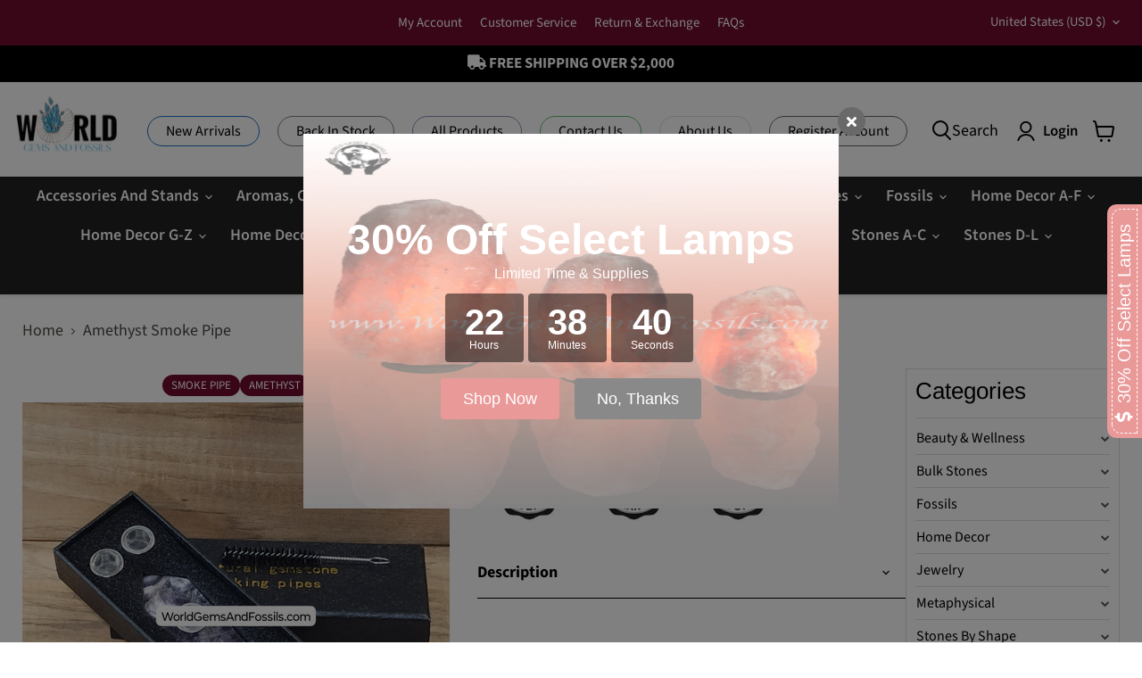

--- FILE ---
content_type: text/html; charset=utf-8
request_url: https://worldgemsandfossils.com/products/amethyst-smoke-pipe
body_size: 46568
content:
<!doctype html>
<html class="no-js no-touch" lang="en">
  <head>
  <script>
    window.Store = window.Store || {};
    window.Store.id = 55827857594;
  </script>
    <meta charset="utf-8">
    <meta http-equiv="x-ua-compatible" content="IE=edge">

    <link rel="preconnect" href="https://cdn.shopify.com">
    <link rel="preconnect" href="https://fonts.shopifycdn.com">
    <link rel="preconnect" href="https://v.shopify.com">
    <link rel="preconnect" href="https://cdn.shopifycloud.com">

    <title>Amethyst Smoke Pipe — World Gems And Fossils</title>
  <link href="https://maxcdn.bootstrapcdn.com/font-awesome/4.2.0/css/font-awesome.min.css" rel="stylesheet">
<script src="//worldgemsandfossils.com/cdn/shop/t/28/assets/jquery-2.2.4.min.js?v=98014222988859431451741050751" async></script>
    
      <meta name="description" content="Amethyst Smoke Pipe. Quantity Prices $11.99/Pc for 1-5 Pcs$11.50/Pc for 6-10 Pcs$10.99/Pc for minimum of 11 Pcs       100">
    

    
  <link rel="shortcut icon" href="//worldgemsandfossils.com/cdn/shop/files/Favicon_World_Gems_and_Fossils_32x32.png?v=1721407062" type="image/png">


    
      <link rel="canonical" href="http://worldgemsandfossils.com/products/amethyst-smoke-pipe" />
    

    <meta name="viewport" content="width=device-width">

    
    















<meta property="og:site_name" content="World Gems And Fossils">
<meta property="og:url" content="http://worldgemsandfossils.com/products/amethyst-smoke-pipe">
<meta property="og:title" content="Amethyst Smoke Pipe">
<meta property="og:type" content="website">
<meta property="og:description" content="Amethyst Smoke Pipe. Quantity Prices $11.99/Pc for 1-5 Pcs$11.50/Pc for 6-10 Pcs$10.99/Pc for minimum of 11 Pcs       100">




    
    
    

    
    
    <meta
      property="og:image"
      content="https://worldgemsandfossils.com/cdn/shop/files/94E0E96F-191E-4ADA-9A6E-8EA8FB25F0D8_1200x1200.jpg?v=1715182071"
    />
    <meta
      property="og:image:secure_url"
      content="https://worldgemsandfossils.com/cdn/shop/files/94E0E96F-191E-4ADA-9A6E-8EA8FB25F0D8_1200x1200.jpg?v=1715182071"
    />
    <meta property="og:image:width" content="1200" />
    <meta property="og:image:height" content="1200" />
    
    
    <meta property="og:image:alt" content="Social media image" />
  
















<meta name="twitter:title" content="Amethyst Smoke Pipe">
<meta name="twitter:description" content="Amethyst Smoke Pipe. Quantity Prices $11.99/Pc for 1-5 Pcs$11.50/Pc for 6-10 Pcs$10.99/Pc for minimum of 11 Pcs       100">


    
    
    
      
      
      <meta name="twitter:card" content="summary">
    
    
    <meta
      property="twitter:image"
      content="https://worldgemsandfossils.com/cdn/shop/files/94E0E96F-191E-4ADA-9A6E-8EA8FB25F0D8_1200x1200_crop_center.jpg?v=1715182071"
    />
    <meta property="twitter:image:width" content="1200" />
    <meta property="twitter:image:height" content="1200" />
    
    
    <meta property="twitter:image:alt" content="Social media image" />
  



    <link rel="preload" href="//worldgemsandfossils.com/cdn/fonts/source_sans_pro/sourcesanspro_n6.cdbfc001bf7647698fff34a09dc1c625e4008e01.woff2" as="font" crossorigin="anonymous">
    <link rel="preload" as="style" href="//worldgemsandfossils.com/cdn/shop/t/28/assets/theme.css?v=94258578999802176501766140317">

    <script>window.performance && window.performance.mark && window.performance.mark('shopify.content_for_header.start');</script><meta name="google-site-verification" content="sWyMVCws9qLreVOMovSZkxxmOH-6PQIA2s2zC3G7P_s">
<meta id="shopify-digital-wallet" name="shopify-digital-wallet" content="/55827857594/digital_wallets/dialog">
<meta name="shopify-checkout-api-token" content="f308a815726b4ab3a501c4e4d4ccc620">
<link rel="alternate" type="application/json+oembed" href="http://worldgemsandfossils.com/products/amethyst-smoke-pipe.oembed">
<script async="async" src="/checkouts/internal/preloads.js?locale=en-US"></script>
<link rel="preconnect" href="https://shop.app" crossorigin="anonymous">
<script async="async" src="https://shop.app/checkouts/internal/preloads.js?locale=en-US&shop_id=55827857594" crossorigin="anonymous"></script>
<script id="shopify-features" type="application/json">{"accessToken":"f308a815726b4ab3a501c4e4d4ccc620","betas":["rich-media-storefront-analytics"],"domain":"worldgemsandfossils.com","predictiveSearch":true,"shopId":55827857594,"locale":"en"}</script>
<script>var Shopify = Shopify || {};
Shopify.shop = "worldgemsandfossils.myshopify.com";
Shopify.locale = "en";
Shopify.currency = {"active":"USD","rate":"1.0"};
Shopify.country = "US";
Shopify.theme = {"name":"Empire - New Main Menu Navigation","id":148851949780,"schema_name":"Empire","schema_version":"9.1.1","theme_store_id":838,"role":"main"};
Shopify.theme.handle = "null";
Shopify.theme.style = {"id":null,"handle":null};
Shopify.cdnHost = "worldgemsandfossils.com/cdn";
Shopify.routes = Shopify.routes || {};
Shopify.routes.root = "/";</script>
<script type="module">!function(o){(o.Shopify=o.Shopify||{}).modules=!0}(window);</script>
<script>!function(o){function n(){var o=[];function n(){o.push(Array.prototype.slice.apply(arguments))}return n.q=o,n}var t=o.Shopify=o.Shopify||{};t.loadFeatures=n(),t.autoloadFeatures=n()}(window);</script>
<script>
  window.ShopifyPay = window.ShopifyPay || {};
  window.ShopifyPay.apiHost = "shop.app\/pay";
  window.ShopifyPay.redirectState = null;
</script>
<script id="shop-js-analytics" type="application/json">{"pageType":"product"}</script>
<script defer="defer" async type="module" src="//worldgemsandfossils.com/cdn/shopifycloud/shop-js/modules/v2/client.init-shop-cart-sync_C5BV16lS.en.esm.js"></script>
<script defer="defer" async type="module" src="//worldgemsandfossils.com/cdn/shopifycloud/shop-js/modules/v2/chunk.common_CygWptCX.esm.js"></script>
<script type="module">
  await import("//worldgemsandfossils.com/cdn/shopifycloud/shop-js/modules/v2/client.init-shop-cart-sync_C5BV16lS.en.esm.js");
await import("//worldgemsandfossils.com/cdn/shopifycloud/shop-js/modules/v2/chunk.common_CygWptCX.esm.js");

  window.Shopify.SignInWithShop?.initShopCartSync?.({"fedCMEnabled":true,"windoidEnabled":true});

</script>
<script>
  window.Shopify = window.Shopify || {};
  if (!window.Shopify.featureAssets) window.Shopify.featureAssets = {};
  window.Shopify.featureAssets['shop-js'] = {"shop-cart-sync":["modules/v2/client.shop-cart-sync_ZFArdW7E.en.esm.js","modules/v2/chunk.common_CygWptCX.esm.js"],"init-fed-cm":["modules/v2/client.init-fed-cm_CmiC4vf6.en.esm.js","modules/v2/chunk.common_CygWptCX.esm.js"],"shop-button":["modules/v2/client.shop-button_tlx5R9nI.en.esm.js","modules/v2/chunk.common_CygWptCX.esm.js"],"shop-cash-offers":["modules/v2/client.shop-cash-offers_DOA2yAJr.en.esm.js","modules/v2/chunk.common_CygWptCX.esm.js","modules/v2/chunk.modal_D71HUcav.esm.js"],"init-windoid":["modules/v2/client.init-windoid_sURxWdc1.en.esm.js","modules/v2/chunk.common_CygWptCX.esm.js"],"shop-toast-manager":["modules/v2/client.shop-toast-manager_ClPi3nE9.en.esm.js","modules/v2/chunk.common_CygWptCX.esm.js"],"init-shop-email-lookup-coordinator":["modules/v2/client.init-shop-email-lookup-coordinator_B8hsDcYM.en.esm.js","modules/v2/chunk.common_CygWptCX.esm.js"],"init-shop-cart-sync":["modules/v2/client.init-shop-cart-sync_C5BV16lS.en.esm.js","modules/v2/chunk.common_CygWptCX.esm.js"],"avatar":["modules/v2/client.avatar_BTnouDA3.en.esm.js"],"pay-button":["modules/v2/client.pay-button_FdsNuTd3.en.esm.js","modules/v2/chunk.common_CygWptCX.esm.js"],"init-customer-accounts":["modules/v2/client.init-customer-accounts_DxDtT_ad.en.esm.js","modules/v2/client.shop-login-button_C5VAVYt1.en.esm.js","modules/v2/chunk.common_CygWptCX.esm.js","modules/v2/chunk.modal_D71HUcav.esm.js"],"init-shop-for-new-customer-accounts":["modules/v2/client.init-shop-for-new-customer-accounts_ChsxoAhi.en.esm.js","modules/v2/client.shop-login-button_C5VAVYt1.en.esm.js","modules/v2/chunk.common_CygWptCX.esm.js","modules/v2/chunk.modal_D71HUcav.esm.js"],"shop-login-button":["modules/v2/client.shop-login-button_C5VAVYt1.en.esm.js","modules/v2/chunk.common_CygWptCX.esm.js","modules/v2/chunk.modal_D71HUcav.esm.js"],"init-customer-accounts-sign-up":["modules/v2/client.init-customer-accounts-sign-up_CPSyQ0Tj.en.esm.js","modules/v2/client.shop-login-button_C5VAVYt1.en.esm.js","modules/v2/chunk.common_CygWptCX.esm.js","modules/v2/chunk.modal_D71HUcav.esm.js"],"shop-follow-button":["modules/v2/client.shop-follow-button_Cva4Ekp9.en.esm.js","modules/v2/chunk.common_CygWptCX.esm.js","modules/v2/chunk.modal_D71HUcav.esm.js"],"checkout-modal":["modules/v2/client.checkout-modal_BPM8l0SH.en.esm.js","modules/v2/chunk.common_CygWptCX.esm.js","modules/v2/chunk.modal_D71HUcav.esm.js"],"lead-capture":["modules/v2/client.lead-capture_Bi8yE_yS.en.esm.js","modules/v2/chunk.common_CygWptCX.esm.js","modules/v2/chunk.modal_D71HUcav.esm.js"],"shop-login":["modules/v2/client.shop-login_D6lNrXab.en.esm.js","modules/v2/chunk.common_CygWptCX.esm.js","modules/v2/chunk.modal_D71HUcav.esm.js"],"payment-terms":["modules/v2/client.payment-terms_CZxnsJam.en.esm.js","modules/v2/chunk.common_CygWptCX.esm.js","modules/v2/chunk.modal_D71HUcav.esm.js"]};
</script>
<script>(function() {
  var isLoaded = false;
  function asyncLoad() {
    if (isLoaded) return;
    isLoaded = true;
    var urls = ["\/\/swymv3starter-01.azureedge.net\/code\/swym-shopify.js?shop=worldgemsandfossils.myshopify.com","https:\/\/chimpstatic.com\/mcjs-connected\/js\/users\/c486c081cc8496b052ba273c0\/fb6154d5d38c2e25b77f6af39.js?shop=worldgemsandfossils.myshopify.com","https:\/\/zooomyapps.com\/wishlist\/ZooomyOrders.js?shop=worldgemsandfossils.myshopify.com","https:\/\/cookie-bar.salessquad.co.uk\/scripts\/fcb_3fb1d33f5204331e6c4d90b2b4de1be5.js?shop=worldgemsandfossils.myshopify.com","https:\/\/app.blocky-app.com\/get_script\/6850379e725611ed9cfdaebdbfef8407.js?v=835029\u0026shop=worldgemsandfossils.myshopify.com"];
    for (var i = 0; i < urls.length; i++) {
      var s = document.createElement('script');
      s.type = 'text/javascript';
      s.async = true;
      s.src = urls[i];
      var x = document.getElementsByTagName('script')[0];
      x.parentNode.insertBefore(s, x);
    }
  };
  if(window.attachEvent) {
    window.attachEvent('onload', asyncLoad);
  } else {
    window.addEventListener('load', asyncLoad, false);
  }
})();</script>
<script id="__st">var __st={"a":55827857594,"offset":-18000,"reqid":"fc68f03d-c2eb-4805-a481-5f5277baf0d3-1768720868","pageurl":"worldgemsandfossils.com\/products\/amethyst-smoke-pipe","u":"dd4f9860e0e1","p":"product","rtyp":"product","rid":6612000735418};</script>
<script>window.ShopifyPaypalV4VisibilityTracking = true;</script>
<script id="captcha-bootstrap">!function(){'use strict';const t='contact',e='account',n='new_comment',o=[[t,t],['blogs',n],['comments',n],[t,'customer']],c=[[e,'customer_login'],[e,'guest_login'],[e,'recover_customer_password'],[e,'create_customer']],r=t=>t.map((([t,e])=>`form[action*='/${t}']:not([data-nocaptcha='true']) input[name='form_type'][value='${e}']`)).join(','),a=t=>()=>t?[...document.querySelectorAll(t)].map((t=>t.form)):[];function s(){const t=[...o],e=r(t);return a(e)}const i='password',u='form_key',d=['recaptcha-v3-token','g-recaptcha-response','h-captcha-response',i],f=()=>{try{return window.sessionStorage}catch{return}},m='__shopify_v',_=t=>t.elements[u];function p(t,e,n=!1){try{const o=window.sessionStorage,c=JSON.parse(o.getItem(e)),{data:r}=function(t){const{data:e,action:n}=t;return t[m]||n?{data:e,action:n}:{data:t,action:n}}(c);for(const[e,n]of Object.entries(r))t.elements[e]&&(t.elements[e].value=n);n&&o.removeItem(e)}catch(o){console.error('form repopulation failed',{error:o})}}const l='form_type',E='cptcha';function T(t){t.dataset[E]=!0}const w=window,h=w.document,L='Shopify',v='ce_forms',y='captcha';let A=!1;((t,e)=>{const n=(g='f06e6c50-85a8-45c8-87d0-21a2b65856fe',I='https://cdn.shopify.com/shopifycloud/storefront-forms-hcaptcha/ce_storefront_forms_captcha_hcaptcha.v1.5.2.iife.js',D={infoText:'Protected by hCaptcha',privacyText:'Privacy',termsText:'Terms'},(t,e,n)=>{const o=w[L][v],c=o.bindForm;if(c)return c(t,g,e,D).then(n);var r;o.q.push([[t,g,e,D],n]),r=I,A||(h.body.append(Object.assign(h.createElement('script'),{id:'captcha-provider',async:!0,src:r})),A=!0)});var g,I,D;w[L]=w[L]||{},w[L][v]=w[L][v]||{},w[L][v].q=[],w[L][y]=w[L][y]||{},w[L][y].protect=function(t,e){n(t,void 0,e),T(t)},Object.freeze(w[L][y]),function(t,e,n,w,h,L){const[v,y,A,g]=function(t,e,n){const i=e?o:[],u=t?c:[],d=[...i,...u],f=r(d),m=r(i),_=r(d.filter((([t,e])=>n.includes(e))));return[a(f),a(m),a(_),s()]}(w,h,L),I=t=>{const e=t.target;return e instanceof HTMLFormElement?e:e&&e.form},D=t=>v().includes(t);t.addEventListener('submit',(t=>{const e=I(t);if(!e)return;const n=D(e)&&!e.dataset.hcaptchaBound&&!e.dataset.recaptchaBound,o=_(e),c=g().includes(e)&&(!o||!o.value);(n||c)&&t.preventDefault(),c&&!n&&(function(t){try{if(!f())return;!function(t){const e=f();if(!e)return;const n=_(t);if(!n)return;const o=n.value;o&&e.removeItem(o)}(t);const e=Array.from(Array(32),(()=>Math.random().toString(36)[2])).join('');!function(t,e){_(t)||t.append(Object.assign(document.createElement('input'),{type:'hidden',name:u})),t.elements[u].value=e}(t,e),function(t,e){const n=f();if(!n)return;const o=[...t.querySelectorAll(`input[type='${i}']`)].map((({name:t})=>t)),c=[...d,...o],r={};for(const[a,s]of new FormData(t).entries())c.includes(a)||(r[a]=s);n.setItem(e,JSON.stringify({[m]:1,action:t.action,data:r}))}(t,e)}catch(e){console.error('failed to persist form',e)}}(e),e.submit())}));const S=(t,e)=>{t&&!t.dataset[E]&&(n(t,e.some((e=>e===t))),T(t))};for(const o of['focusin','change'])t.addEventListener(o,(t=>{const e=I(t);D(e)&&S(e,y())}));const B=e.get('form_key'),M=e.get(l),P=B&&M;t.addEventListener('DOMContentLoaded',(()=>{const t=y();if(P)for(const e of t)e.elements[l].value===M&&p(e,B);[...new Set([...A(),...v().filter((t=>'true'===t.dataset.shopifyCaptcha))])].forEach((e=>S(e,t)))}))}(h,new URLSearchParams(w.location.search),n,t,e,['guest_login'])})(!0,!0)}();</script>
<script integrity="sha256-4kQ18oKyAcykRKYeNunJcIwy7WH5gtpwJnB7kiuLZ1E=" data-source-attribution="shopify.loadfeatures" defer="defer" src="//worldgemsandfossils.com/cdn/shopifycloud/storefront/assets/storefront/load_feature-a0a9edcb.js" crossorigin="anonymous"></script>
<script crossorigin="anonymous" defer="defer" src="//worldgemsandfossils.com/cdn/shopifycloud/storefront/assets/shopify_pay/storefront-65b4c6d7.js?v=20250812"></script>
<script data-source-attribution="shopify.dynamic_checkout.dynamic.init">var Shopify=Shopify||{};Shopify.PaymentButton=Shopify.PaymentButton||{isStorefrontPortableWallets:!0,init:function(){window.Shopify.PaymentButton.init=function(){};var t=document.createElement("script");t.src="https://worldgemsandfossils.com/cdn/shopifycloud/portable-wallets/latest/portable-wallets.en.js",t.type="module",document.head.appendChild(t)}};
</script>
<script data-source-attribution="shopify.dynamic_checkout.buyer_consent">
  function portableWalletsHideBuyerConsent(e){var t=document.getElementById("shopify-buyer-consent"),n=document.getElementById("shopify-subscription-policy-button");t&&n&&(t.classList.add("hidden"),t.setAttribute("aria-hidden","true"),n.removeEventListener("click",e))}function portableWalletsShowBuyerConsent(e){var t=document.getElementById("shopify-buyer-consent"),n=document.getElementById("shopify-subscription-policy-button");t&&n&&(t.classList.remove("hidden"),t.removeAttribute("aria-hidden"),n.addEventListener("click",e))}window.Shopify?.PaymentButton&&(window.Shopify.PaymentButton.hideBuyerConsent=portableWalletsHideBuyerConsent,window.Shopify.PaymentButton.showBuyerConsent=portableWalletsShowBuyerConsent);
</script>
<script data-source-attribution="shopify.dynamic_checkout.cart.bootstrap">document.addEventListener("DOMContentLoaded",(function(){function t(){return document.querySelector("shopify-accelerated-checkout-cart, shopify-accelerated-checkout")}if(t())Shopify.PaymentButton.init();else{new MutationObserver((function(e,n){t()&&(Shopify.PaymentButton.init(),n.disconnect())})).observe(document.body,{childList:!0,subtree:!0})}}));
</script>
<link id="shopify-accelerated-checkout-styles" rel="stylesheet" media="screen" href="https://worldgemsandfossils.com/cdn/shopifycloud/portable-wallets/latest/accelerated-checkout-backwards-compat.css" crossorigin="anonymous">
<style id="shopify-accelerated-checkout-cart">
        #shopify-buyer-consent {
  margin-top: 1em;
  display: inline-block;
  width: 100%;
}

#shopify-buyer-consent.hidden {
  display: none;
}

#shopify-subscription-policy-button {
  background: none;
  border: none;
  padding: 0;
  text-decoration: underline;
  font-size: inherit;
  cursor: pointer;
}

#shopify-subscription-policy-button::before {
  box-shadow: none;
}

      </style>

<script>window.performance && window.performance.mark && window.performance.mark('shopify.content_for_header.end');</script>

    <link href="//worldgemsandfossils.com/cdn/shop/t/28/assets/theme.css?v=94258578999802176501766140317" rel="stylesheet" type="text/css" media="all" />
    <link href="//worldgemsandfossils.com/cdn/shop/t/28/assets/coder.css?v=66762504552382650351741050751" rel="stylesheet" type="text/css" media="all" />
    <link href="//worldgemsandfossils.com/cdn/shop/t/28/assets/custom.css?v=19732997211808892461766392936" rel="stylesheet" type="text/css" media="all" />
    
    
  <script type="application/ld+json">
  {
    "@context": "http://schema.org",
    "@type": "Product",
    "offers": [{
          "@type": "Offer",
          "name": "Default Title",
          "availability":"https://schema.org/InStock",
          "price": 11.99,
          "priceCurrency": "USD",
          "priceValidUntil": "2026-01-28","url": "/products/amethyst-smoke-pipe/products/amethyst-smoke-pipe?variant=39509531001018"
        }
],
    "brand": {
      "name": "WorldGemsAndFossils"
    },
    "name": "Amethyst Smoke Pipe",
    "description": "Amethyst Smoke Pipe.\n\nQuantity Prices\n$11.99\/Pc for 1-5 Pcs$11.50\/Pc for 6-10 Pcs$10.99\/Pc for minimum of 11 Pcs\n \n \n \n100",
    "category": "Tangible",
    "url": "/products/amethyst-smoke-pipe/products/amethyst-smoke-pipe",
    "sku": "",
    "image": {
      "@type": "ImageObject",
      "url": "https://worldgemsandfossils.com/cdn/shop/files/94E0E96F-191E-4ADA-9A6E-8EA8FB25F0D8_1024x.jpg?v=1715182071",
      "image": "https://worldgemsandfossils.com/cdn/shop/files/94E0E96F-191E-4ADA-9A6E-8EA8FB25F0D8_1024x.jpg?v=1715182071",
      "name": "Amethyst Smoke Pipe",
      "width": "1024",
      "height": "1024"
    }
  }
  </script>



  <script type="application/ld+json">
  {
    "@context": "http://schema.org",
    "@type": "BreadcrumbList",
  "itemListElement": [{
      "@type": "ListItem",
      "position": 1,
      "name": "Translation missing: en.general.breadcrumb.home",
      "item": "http://worldgemsandfossils.com"
    },{
          "@type": "ListItem",
          "position": 2,
          "name": "Amethyst Smoke Pipe",
          "item": "http://worldgemsandfossils.com/products/amethyst-smoke-pipe"
        }]
  }
  </script>

    
    <link rel="stylesheet" href="https://cdnjs.cloudflare.com/ajax/libs/font-awesome/5.1.0/css/all.css">
    
    <script>
      window.Theme = window.Theme || {};
      window.Theme.version = '9.1.1';
      window.Theme.name = 'Empire';
      window.Theme.routes = {
        "root_url": "/",
        "account_url": "/account",
        "account_login_url": "/account/login",
        "account_logout_url": "/account/logout",
        "account_register_url": "/account/register",
        "account_addresses_url": "/account/addresses",
        "collections_url": "/collections",
        "all_products_collection_url": "/collections/all",
        "search_url": "/search",
        "predictive_search_url": "/search/suggest",
        "cart_url": "/cart",
        "cart_add_url": "/cart/add",
        "cart_change_url": "/cart/change",
        "cart_clear_url": "/cart/clear",
        "product_recommendations_url": "/recommendations/products",
      };
    </script>
    
<style>

  
  @media(min-width:769px){
    
   
    .site-navigation{
      justify-content: center;
      background-color: #222;
    }
    .site-navigation ul li a{
      color: #fff!important;
    }
    .site-navigation ul li .navmenu-link{
      color: #fff!important;
    }
    .site-navigation ul li .navmenu-submenu li a{
      color: #000!important;
    }
    .site-navigation ul li .navmenu-submenu li .navmenu-link{
      color: #000!important;
    }
   
    
  }
</style>

  <!-- Google Tag Manager -->
<script>(function(w,d,s,l,i){w[l]=w[l]||[];w[l].push({'gtm.start':
new Date().getTime(),event:'gtm.js'});var f=d.getElementsByTagName(s)[0],
j=d.createElement(s),dl=l!='dataLayer'?'&l='+l:'';j.async=true;j.src=
'https://www.googletagmanager.com/gtm.js?id='+i+dl;f.parentNode.insertBefore(j,f);
})(window,document,'script','dataLayer','GTM-T2FC6D8');</script>
<!-- End Google Tag Manager --> 
    
  







  <link href="//worldgemsandfossils.com/cdn/shop/t/28/assets/snakeco-promotionpopup.css?v=28066800570883995451741050751" rel="stylesheet" type="text/css" media="all" />
<!-- BEGIN app block: shopify://apps/minmaxify-order-limits/blocks/app-embed-block/3acfba32-89f3-4377-ae20-cbb9abc48475 --><script type="text/javascript" src="https://limits.minmaxify.com/worldgemsandfossils.myshopify.com?v=123&r=20241107133227"></script>

<!-- END app block --><!-- BEGIN app block: shopify://apps/aaa-custom-form-builder-app/blocks/aaa-formbuilder/a9d83d51-eeab-4f84-a43c-3a25e8368401 --><input type="hidden" name="aaaformbuilder_customer_logged_id" value="" id="aaaformbuilder_customer_logged_id"><input type="hidden" name="page_handle" class="get_current_page_handle" value=""><input type="hidden" name="aaaformbuilder_customer_logged_id" value="" id="aaaformbuilder_customer_logged_id">
<input type="hidden" id="656565115116111114101" data-customer-id="" data-customer-email="" data-customer-name=" "/>

<script type="text/javascript" async src="https://shopifycdn.aaawebstore.com/formbuilder/appfiles/aaa_form_builder_script_minify_v1.js?shop=worldgemsandfossils.myshopify.com"></script>
<!-- END app block --><link href="https://monorail-edge.shopifysvc.com" rel="dns-prefetch">
<script>(function(){if ("sendBeacon" in navigator && "performance" in window) {try {var session_token_from_headers = performance.getEntriesByType('navigation')[0].serverTiming.find(x => x.name == '_s').description;} catch {var session_token_from_headers = undefined;}var session_cookie_matches = document.cookie.match(/_shopify_s=([^;]*)/);var session_token_from_cookie = session_cookie_matches && session_cookie_matches.length === 2 ? session_cookie_matches[1] : "";var session_token = session_token_from_headers || session_token_from_cookie || "";function handle_abandonment_event(e) {var entries = performance.getEntries().filter(function(entry) {return /monorail-edge.shopifysvc.com/.test(entry.name);});if (!window.abandonment_tracked && entries.length === 0) {window.abandonment_tracked = true;var currentMs = Date.now();var navigation_start = performance.timing.navigationStart;var payload = {shop_id: 55827857594,url: window.location.href,navigation_start,duration: currentMs - navigation_start,session_token,page_type: "product"};window.navigator.sendBeacon("https://monorail-edge.shopifysvc.com/v1/produce", JSON.stringify({schema_id: "online_store_buyer_site_abandonment/1.1",payload: payload,metadata: {event_created_at_ms: currentMs,event_sent_at_ms: currentMs}}));}}window.addEventListener('pagehide', handle_abandonment_event);}}());</script>
<script id="web-pixels-manager-setup">(function e(e,d,r,n,o){if(void 0===o&&(o={}),!Boolean(null===(a=null===(i=window.Shopify)||void 0===i?void 0:i.analytics)||void 0===a?void 0:a.replayQueue)){var i,a;window.Shopify=window.Shopify||{};var t=window.Shopify;t.analytics=t.analytics||{};var s=t.analytics;s.replayQueue=[],s.publish=function(e,d,r){return s.replayQueue.push([e,d,r]),!0};try{self.performance.mark("wpm:start")}catch(e){}var l=function(){var e={modern:/Edge?\/(1{2}[4-9]|1[2-9]\d|[2-9]\d{2}|\d{4,})\.\d+(\.\d+|)|Firefox\/(1{2}[4-9]|1[2-9]\d|[2-9]\d{2}|\d{4,})\.\d+(\.\d+|)|Chrom(ium|e)\/(9{2}|\d{3,})\.\d+(\.\d+|)|(Maci|X1{2}).+ Version\/(15\.\d+|(1[6-9]|[2-9]\d|\d{3,})\.\d+)([,.]\d+|)( \(\w+\)|)( Mobile\/\w+|) Safari\/|Chrome.+OPR\/(9{2}|\d{3,})\.\d+\.\d+|(CPU[ +]OS|iPhone[ +]OS|CPU[ +]iPhone|CPU IPhone OS|CPU iPad OS)[ +]+(15[._]\d+|(1[6-9]|[2-9]\d|\d{3,})[._]\d+)([._]\d+|)|Android:?[ /-](13[3-9]|1[4-9]\d|[2-9]\d{2}|\d{4,})(\.\d+|)(\.\d+|)|Android.+Firefox\/(13[5-9]|1[4-9]\d|[2-9]\d{2}|\d{4,})\.\d+(\.\d+|)|Android.+Chrom(ium|e)\/(13[3-9]|1[4-9]\d|[2-9]\d{2}|\d{4,})\.\d+(\.\d+|)|SamsungBrowser\/([2-9]\d|\d{3,})\.\d+/,legacy:/Edge?\/(1[6-9]|[2-9]\d|\d{3,})\.\d+(\.\d+|)|Firefox\/(5[4-9]|[6-9]\d|\d{3,})\.\d+(\.\d+|)|Chrom(ium|e)\/(5[1-9]|[6-9]\d|\d{3,})\.\d+(\.\d+|)([\d.]+$|.*Safari\/(?![\d.]+ Edge\/[\d.]+$))|(Maci|X1{2}).+ Version\/(10\.\d+|(1[1-9]|[2-9]\d|\d{3,})\.\d+)([,.]\d+|)( \(\w+\)|)( Mobile\/\w+|) Safari\/|Chrome.+OPR\/(3[89]|[4-9]\d|\d{3,})\.\d+\.\d+|(CPU[ +]OS|iPhone[ +]OS|CPU[ +]iPhone|CPU IPhone OS|CPU iPad OS)[ +]+(10[._]\d+|(1[1-9]|[2-9]\d|\d{3,})[._]\d+)([._]\d+|)|Android:?[ /-](13[3-9]|1[4-9]\d|[2-9]\d{2}|\d{4,})(\.\d+|)(\.\d+|)|Mobile Safari.+OPR\/([89]\d|\d{3,})\.\d+\.\d+|Android.+Firefox\/(13[5-9]|1[4-9]\d|[2-9]\d{2}|\d{4,})\.\d+(\.\d+|)|Android.+Chrom(ium|e)\/(13[3-9]|1[4-9]\d|[2-9]\d{2}|\d{4,})\.\d+(\.\d+|)|Android.+(UC? ?Browser|UCWEB|U3)[ /]?(15\.([5-9]|\d{2,})|(1[6-9]|[2-9]\d|\d{3,})\.\d+)\.\d+|SamsungBrowser\/(5\.\d+|([6-9]|\d{2,})\.\d+)|Android.+MQ{2}Browser\/(14(\.(9|\d{2,})|)|(1[5-9]|[2-9]\d|\d{3,})(\.\d+|))(\.\d+|)|K[Aa][Ii]OS\/(3\.\d+|([4-9]|\d{2,})\.\d+)(\.\d+|)/},d=e.modern,r=e.legacy,n=navigator.userAgent;return n.match(d)?"modern":n.match(r)?"legacy":"unknown"}(),u="modern"===l?"modern":"legacy",c=(null!=n?n:{modern:"",legacy:""})[u],f=function(e){return[e.baseUrl,"/wpm","/b",e.hashVersion,"modern"===e.buildTarget?"m":"l",".js"].join("")}({baseUrl:d,hashVersion:r,buildTarget:u}),m=function(e){var d=e.version,r=e.bundleTarget,n=e.surface,o=e.pageUrl,i=e.monorailEndpoint;return{emit:function(e){var a=e.status,t=e.errorMsg,s=(new Date).getTime(),l=JSON.stringify({metadata:{event_sent_at_ms:s},events:[{schema_id:"web_pixels_manager_load/3.1",payload:{version:d,bundle_target:r,page_url:o,status:a,surface:n,error_msg:t},metadata:{event_created_at_ms:s}}]});if(!i)return console&&console.warn&&console.warn("[Web Pixels Manager] No Monorail endpoint provided, skipping logging."),!1;try{return self.navigator.sendBeacon.bind(self.navigator)(i,l)}catch(e){}var u=new XMLHttpRequest;try{return u.open("POST",i,!0),u.setRequestHeader("Content-Type","text/plain"),u.send(l),!0}catch(e){return console&&console.warn&&console.warn("[Web Pixels Manager] Got an unhandled error while logging to Monorail."),!1}}}}({version:r,bundleTarget:l,surface:e.surface,pageUrl:self.location.href,monorailEndpoint:e.monorailEndpoint});try{o.browserTarget=l,function(e){var d=e.src,r=e.async,n=void 0===r||r,o=e.onload,i=e.onerror,a=e.sri,t=e.scriptDataAttributes,s=void 0===t?{}:t,l=document.createElement("script"),u=document.querySelector("head"),c=document.querySelector("body");if(l.async=n,l.src=d,a&&(l.integrity=a,l.crossOrigin="anonymous"),s)for(var f in s)if(Object.prototype.hasOwnProperty.call(s,f))try{l.dataset[f]=s[f]}catch(e){}if(o&&l.addEventListener("load",o),i&&l.addEventListener("error",i),u)u.appendChild(l);else{if(!c)throw new Error("Did not find a head or body element to append the script");c.appendChild(l)}}({src:f,async:!0,onload:function(){if(!function(){var e,d;return Boolean(null===(d=null===(e=window.Shopify)||void 0===e?void 0:e.analytics)||void 0===d?void 0:d.initialized)}()){var d=window.webPixelsManager.init(e)||void 0;if(d){var r=window.Shopify.analytics;r.replayQueue.forEach((function(e){var r=e[0],n=e[1],o=e[2];d.publishCustomEvent(r,n,o)})),r.replayQueue=[],r.publish=d.publishCustomEvent,r.visitor=d.visitor,r.initialized=!0}}},onerror:function(){return m.emit({status:"failed",errorMsg:"".concat(f," has failed to load")})},sri:function(e){var d=/^sha384-[A-Za-z0-9+/=]+$/;return"string"==typeof e&&d.test(e)}(c)?c:"",scriptDataAttributes:o}),m.emit({status:"loading"})}catch(e){m.emit({status:"failed",errorMsg:(null==e?void 0:e.message)||"Unknown error"})}}})({shopId: 55827857594,storefrontBaseUrl: "https://worldgemsandfossils.com",extensionsBaseUrl: "https://extensions.shopifycdn.com/cdn/shopifycloud/web-pixels-manager",monorailEndpoint: "https://monorail-edge.shopifysvc.com/unstable/produce_batch",surface: "storefront-renderer",enabledBetaFlags: ["2dca8a86"],webPixelsConfigList: [{"id":"1026064596","configuration":"{\"webPixelName\":\"Judge.me\"}","eventPayloadVersion":"v1","runtimeContext":"STRICT","scriptVersion":"34ad157958823915625854214640f0bf","type":"APP","apiClientId":683015,"privacyPurposes":["ANALYTICS"],"dataSharingAdjustments":{"protectedCustomerApprovalScopes":["read_customer_email","read_customer_name","read_customer_personal_data","read_customer_phone"]}},{"id":"459014356","configuration":"{\"config\":\"{\\\"google_tag_ids\\\":[\\\"G-FLWZP46S26\\\",\\\"AW-604426639\\\",\\\"GT-55XBB3WX\\\"],\\\"target_country\\\":\\\"US\\\",\\\"gtag_events\\\":[{\\\"type\\\":\\\"begin_checkout\\\",\\\"action_label\\\":[\\\"G-FLWZP46S26\\\",\\\"AW-604426639\\\/avlfCOjpzOMaEI-jm6AC\\\"]},{\\\"type\\\":\\\"search\\\",\\\"action_label\\\":[\\\"G-FLWZP46S26\\\",\\\"AW-604426639\\\/A8mmCPTpzOMaEI-jm6AC\\\"]},{\\\"type\\\":\\\"view_item\\\",\\\"action_label\\\":[\\\"G-FLWZP46S26\\\",\\\"AW-604426639\\\/snXyCPHpzOMaEI-jm6AC\\\",\\\"MC-GGZMJ7BT74\\\"]},{\\\"type\\\":\\\"purchase\\\",\\\"action_label\\\":[\\\"G-FLWZP46S26\\\",\\\"AW-604426639\\\/d3ckCOXpzOMaEI-jm6AC\\\",\\\"MC-GGZMJ7BT74\\\"]},{\\\"type\\\":\\\"page_view\\\",\\\"action_label\\\":[\\\"G-FLWZP46S26\\\",\\\"AW-604426639\\\/E9iGCO7pzOMaEI-jm6AC\\\",\\\"MC-GGZMJ7BT74\\\"]},{\\\"type\\\":\\\"add_payment_info\\\",\\\"action_label\\\":[\\\"G-FLWZP46S26\\\",\\\"AW-604426639\\\/Kz8PCPfpzOMaEI-jm6AC\\\"]},{\\\"type\\\":\\\"add_to_cart\\\",\\\"action_label\\\":[\\\"G-FLWZP46S26\\\",\\\"AW-604426639\\\/bsy6COvpzOMaEI-jm6AC\\\"]}],\\\"enable_monitoring_mode\\\":false}\"}","eventPayloadVersion":"v1","runtimeContext":"OPEN","scriptVersion":"b2a88bafab3e21179ed38636efcd8a93","type":"APP","apiClientId":1780363,"privacyPurposes":[],"dataSharingAdjustments":{"protectedCustomerApprovalScopes":["read_customer_address","read_customer_email","read_customer_name","read_customer_personal_data","read_customer_phone"]}},{"id":"shopify-app-pixel","configuration":"{}","eventPayloadVersion":"v1","runtimeContext":"STRICT","scriptVersion":"0450","apiClientId":"shopify-pixel","type":"APP","privacyPurposes":["ANALYTICS","MARKETING"]},{"id":"shopify-custom-pixel","eventPayloadVersion":"v1","runtimeContext":"LAX","scriptVersion":"0450","apiClientId":"shopify-pixel","type":"CUSTOM","privacyPurposes":["ANALYTICS","MARKETING"]}],isMerchantRequest: false,initData: {"shop":{"name":"World Gems And Fossils","paymentSettings":{"currencyCode":"USD"},"myshopifyDomain":"worldgemsandfossils.myshopify.com","countryCode":"US","storefrontUrl":"http:\/\/worldgemsandfossils.com"},"customer":null,"cart":null,"checkout":null,"productVariants":[{"price":{"amount":11.99,"currencyCode":"USD"},"product":{"title":"Amethyst Smoke Pipe","vendor":"WorldGemsAndFossils","id":"6612000735418","untranslatedTitle":"Amethyst Smoke Pipe","url":"\/products\/amethyst-smoke-pipe","type":"Tangible"},"id":"39509531001018","image":{"src":"\/\/worldgemsandfossils.com\/cdn\/shop\/files\/94E0E96F-191E-4ADA-9A6E-8EA8FB25F0D8.jpg?v=1715182071"},"sku":"","title":"Default Title","untranslatedTitle":"Default Title"}],"purchasingCompany":null},},"https://worldgemsandfossils.com/cdn","fcfee988w5aeb613cpc8e4bc33m6693e112",{"modern":"","legacy":""},{"shopId":"55827857594","storefrontBaseUrl":"https:\/\/worldgemsandfossils.com","extensionBaseUrl":"https:\/\/extensions.shopifycdn.com\/cdn\/shopifycloud\/web-pixels-manager","surface":"storefront-renderer","enabledBetaFlags":"[\"2dca8a86\"]","isMerchantRequest":"false","hashVersion":"fcfee988w5aeb613cpc8e4bc33m6693e112","publish":"custom","events":"[[\"page_viewed\",{}],[\"product_viewed\",{\"productVariant\":{\"price\":{\"amount\":11.99,\"currencyCode\":\"USD\"},\"product\":{\"title\":\"Amethyst Smoke Pipe\",\"vendor\":\"WorldGemsAndFossils\",\"id\":\"6612000735418\",\"untranslatedTitle\":\"Amethyst Smoke Pipe\",\"url\":\"\/products\/amethyst-smoke-pipe\",\"type\":\"Tangible\"},\"id\":\"39509531001018\",\"image\":{\"src\":\"\/\/worldgemsandfossils.com\/cdn\/shop\/files\/94E0E96F-191E-4ADA-9A6E-8EA8FB25F0D8.jpg?v=1715182071\"},\"sku\":\"\",\"title\":\"Default Title\",\"untranslatedTitle\":\"Default Title\"}}]]"});</script><script>
  window.ShopifyAnalytics = window.ShopifyAnalytics || {};
  window.ShopifyAnalytics.meta = window.ShopifyAnalytics.meta || {};
  window.ShopifyAnalytics.meta.currency = 'USD';
  var meta = {"product":{"id":6612000735418,"gid":"gid:\/\/shopify\/Product\/6612000735418","vendor":"WorldGemsAndFossils","type":"Tangible","handle":"amethyst-smoke-pipe","variants":[{"id":39509531001018,"price":1199,"name":"Amethyst Smoke Pipe","public_title":null,"sku":""}],"remote":false},"page":{"pageType":"product","resourceType":"product","resourceId":6612000735418,"requestId":"fc68f03d-c2eb-4805-a481-5f5277baf0d3-1768720868"}};
  for (var attr in meta) {
    window.ShopifyAnalytics.meta[attr] = meta[attr];
  }
</script>
<script class="analytics">
  (function () {
    var customDocumentWrite = function(content) {
      var jquery = null;

      if (window.jQuery) {
        jquery = window.jQuery;
      } else if (window.Checkout && window.Checkout.$) {
        jquery = window.Checkout.$;
      }

      if (jquery) {
        jquery('body').append(content);
      }
    };

    var hasLoggedConversion = function(token) {
      if (token) {
        return document.cookie.indexOf('loggedConversion=' + token) !== -1;
      }
      return false;
    }

    var setCookieIfConversion = function(token) {
      if (token) {
        var twoMonthsFromNow = new Date(Date.now());
        twoMonthsFromNow.setMonth(twoMonthsFromNow.getMonth() + 2);

        document.cookie = 'loggedConversion=' + token + '; expires=' + twoMonthsFromNow;
      }
    }

    var trekkie = window.ShopifyAnalytics.lib = window.trekkie = window.trekkie || [];
    if (trekkie.integrations) {
      return;
    }
    trekkie.methods = [
      'identify',
      'page',
      'ready',
      'track',
      'trackForm',
      'trackLink'
    ];
    trekkie.factory = function(method) {
      return function() {
        var args = Array.prototype.slice.call(arguments);
        args.unshift(method);
        trekkie.push(args);
        return trekkie;
      };
    };
    for (var i = 0; i < trekkie.methods.length; i++) {
      var key = trekkie.methods[i];
      trekkie[key] = trekkie.factory(key);
    }
    trekkie.load = function(config) {
      trekkie.config = config || {};
      trekkie.config.initialDocumentCookie = document.cookie;
      var first = document.getElementsByTagName('script')[0];
      var script = document.createElement('script');
      script.type = 'text/javascript';
      script.onerror = function(e) {
        var scriptFallback = document.createElement('script');
        scriptFallback.type = 'text/javascript';
        scriptFallback.onerror = function(error) {
                var Monorail = {
      produce: function produce(monorailDomain, schemaId, payload) {
        var currentMs = new Date().getTime();
        var event = {
          schema_id: schemaId,
          payload: payload,
          metadata: {
            event_created_at_ms: currentMs,
            event_sent_at_ms: currentMs
          }
        };
        return Monorail.sendRequest("https://" + monorailDomain + "/v1/produce", JSON.stringify(event));
      },
      sendRequest: function sendRequest(endpointUrl, payload) {
        // Try the sendBeacon API
        if (window && window.navigator && typeof window.navigator.sendBeacon === 'function' && typeof window.Blob === 'function' && !Monorail.isIos12()) {
          var blobData = new window.Blob([payload], {
            type: 'text/plain'
          });

          if (window.navigator.sendBeacon(endpointUrl, blobData)) {
            return true;
          } // sendBeacon was not successful

        } // XHR beacon

        var xhr = new XMLHttpRequest();

        try {
          xhr.open('POST', endpointUrl);
          xhr.setRequestHeader('Content-Type', 'text/plain');
          xhr.send(payload);
        } catch (e) {
          console.log(e);
        }

        return false;
      },
      isIos12: function isIos12() {
        return window.navigator.userAgent.lastIndexOf('iPhone; CPU iPhone OS 12_') !== -1 || window.navigator.userAgent.lastIndexOf('iPad; CPU OS 12_') !== -1;
      }
    };
    Monorail.produce('monorail-edge.shopifysvc.com',
      'trekkie_storefront_load_errors/1.1',
      {shop_id: 55827857594,
      theme_id: 148851949780,
      app_name: "storefront",
      context_url: window.location.href,
      source_url: "//worldgemsandfossils.com/cdn/s/trekkie.storefront.cd680fe47e6c39ca5d5df5f0a32d569bc48c0f27.min.js"});

        };
        scriptFallback.async = true;
        scriptFallback.src = '//worldgemsandfossils.com/cdn/s/trekkie.storefront.cd680fe47e6c39ca5d5df5f0a32d569bc48c0f27.min.js';
        first.parentNode.insertBefore(scriptFallback, first);
      };
      script.async = true;
      script.src = '//worldgemsandfossils.com/cdn/s/trekkie.storefront.cd680fe47e6c39ca5d5df5f0a32d569bc48c0f27.min.js';
      first.parentNode.insertBefore(script, first);
    };
    trekkie.load(
      {"Trekkie":{"appName":"storefront","development":false,"defaultAttributes":{"shopId":55827857594,"isMerchantRequest":null,"themeId":148851949780,"themeCityHash":"15540128692015638578","contentLanguage":"en","currency":"USD","eventMetadataId":"749fd392-19f2-4dcd-9740-8157a4c59005"},"isServerSideCookieWritingEnabled":true,"monorailRegion":"shop_domain","enabledBetaFlags":["65f19447"]},"Session Attribution":{},"S2S":{"facebookCapiEnabled":false,"source":"trekkie-storefront-renderer","apiClientId":580111}}
    );

    var loaded = false;
    trekkie.ready(function() {
      if (loaded) return;
      loaded = true;

      window.ShopifyAnalytics.lib = window.trekkie;

      var originalDocumentWrite = document.write;
      document.write = customDocumentWrite;
      try { window.ShopifyAnalytics.merchantGoogleAnalytics.call(this); } catch(error) {};
      document.write = originalDocumentWrite;

      window.ShopifyAnalytics.lib.page(null,{"pageType":"product","resourceType":"product","resourceId":6612000735418,"requestId":"fc68f03d-c2eb-4805-a481-5f5277baf0d3-1768720868","shopifyEmitted":true});

      var match = window.location.pathname.match(/checkouts\/(.+)\/(thank_you|post_purchase)/)
      var token = match? match[1]: undefined;
      if (!hasLoggedConversion(token)) {
        setCookieIfConversion(token);
        window.ShopifyAnalytics.lib.track("Viewed Product",{"currency":"USD","variantId":39509531001018,"productId":6612000735418,"productGid":"gid:\/\/shopify\/Product\/6612000735418","name":"Amethyst Smoke Pipe","price":"11.99","sku":"","brand":"WorldGemsAndFossils","variant":null,"category":"Tangible","nonInteraction":true,"remote":false},undefined,undefined,{"shopifyEmitted":true});
      window.ShopifyAnalytics.lib.track("monorail:\/\/trekkie_storefront_viewed_product\/1.1",{"currency":"USD","variantId":39509531001018,"productId":6612000735418,"productGid":"gid:\/\/shopify\/Product\/6612000735418","name":"Amethyst Smoke Pipe","price":"11.99","sku":"","brand":"WorldGemsAndFossils","variant":null,"category":"Tangible","nonInteraction":true,"remote":false,"referer":"https:\/\/worldgemsandfossils.com\/products\/amethyst-smoke-pipe"});
      }
    });


        var eventsListenerScript = document.createElement('script');
        eventsListenerScript.async = true;
        eventsListenerScript.src = "//worldgemsandfossils.com/cdn/shopifycloud/storefront/assets/shop_events_listener-3da45d37.js";
        document.getElementsByTagName('head')[0].appendChild(eventsListenerScript);

})();</script>
  <script>
  if (!window.ga || (window.ga && typeof window.ga !== 'function')) {
    window.ga = function ga() {
      (window.ga.q = window.ga.q || []).push(arguments);
      if (window.Shopify && window.Shopify.analytics && typeof window.Shopify.analytics.publish === 'function') {
        window.Shopify.analytics.publish("ga_stub_called", {}, {sendTo: "google_osp_migration"});
      }
      console.error("Shopify's Google Analytics stub called with:", Array.from(arguments), "\nSee https://help.shopify.com/manual/promoting-marketing/pixels/pixel-migration#google for more information.");
    };
    if (window.Shopify && window.Shopify.analytics && typeof window.Shopify.analytics.publish === 'function') {
      window.Shopify.analytics.publish("ga_stub_initialized", {}, {sendTo: "google_osp_migration"});
    }
  }
</script>
<script
  defer
  src="https://worldgemsandfossils.com/cdn/shopifycloud/perf-kit/shopify-perf-kit-3.0.4.min.js"
  data-application="storefront-renderer"
  data-shop-id="55827857594"
  data-render-region="gcp-us-central1"
  data-page-type="product"
  data-theme-instance-id="148851949780"
  data-theme-name="Empire"
  data-theme-version="9.1.1"
  data-monorail-region="shop_domain"
  data-resource-timing-sampling-rate="10"
  data-shs="true"
  data-shs-beacon="true"
  data-shs-export-with-fetch="true"
  data-shs-logs-sample-rate="1"
  data-shs-beacon-endpoint="https://worldgemsandfossils.com/api/collect"
></script>
</head>

  <body class="template-product" data-instant-allow-query-string >
    <script>
      document.documentElement.className=document.documentElement.className.replace(/\bno-js\b/,'js');
      if(window.Shopify&&window.Shopify.designMode)document.documentElement.className+=' in-theme-editor';
      if(('ontouchstart' in window)||window.DocumentTouch&&document instanceof DocumentTouch)document.documentElement.className=document.documentElement.className.replace(/\bno-touch\b/,'has-touch');
    </script>

    
    <svg
      class="icon-star-reference"
      aria-hidden="true"
      focusable="false"
      role="presentation"
      xmlns="http://www.w3.org/2000/svg" width="20" height="20" viewBox="3 3 17 17" fill="none"
    >
      <symbol id="icon-star">
        <rect class="icon-star-background" width="20" height="20" fill="currentColor"/>
        <path d="M10 3L12.163 7.60778L17 8.35121L13.5 11.9359L14.326 17L10 14.6078L5.674 17L6.5 11.9359L3 8.35121L7.837 7.60778L10 3Z" stroke="currentColor" stroke-width="2" stroke-linecap="round" stroke-linejoin="round" fill="none"/>
      </symbol>
      <clipPath id="icon-star-clip">
        <path d="M10 3L12.163 7.60778L17 8.35121L13.5 11.9359L14.326 17L10 14.6078L5.674 17L6.5 11.9359L3 8.35121L7.837 7.60778L10 3Z" stroke="currentColor" stroke-width="2" stroke-linecap="round" stroke-linejoin="round"/>
      </clipPath>
    </svg>
    


    <a class="skip-to-main" href="#site-main">Skip to content</a>

    <!-- BEGIN sections: header-group -->
<div id="shopify-section-sections--19127653794004__utility-bar" class="shopify-section shopify-section-group-header-group"><style data-shopify>
  .utility-bar {
    background-color: #710d2e;
    border-bottom: 1px solid rgba(0,0,0,0);
  }

  .utility-bar .social-link,
  .utility-bar__menu-link {
    color: #ffffff;
  }

  .utility-bar .disclosure__toggle {
    --disclosure-toggle-text-color: #ffffff;
    --disclosure-toggle-background-color: #710d2e;
  }

  .utility-bar .disclosure__toggle:hover {
    --disclosure-toggle-text-color: #ffffff;
  }

  .utility-bar .social-link:hover,
  .utility-bar__menu-link:hover {
    color: #ffffff;
  }

  .utility-bar .disclosure__toggle::after {
    --disclosure-toggle-svg-color: #ffffff;
  }

  .utility-bar .disclosure__toggle:hover::after {
    --disclosure-toggle-svg-color: #ffffff;
  }
</style>

<script
  type="application/json"
  data-section-type="static-utility-bar"
  data-section-id="sections--19127653794004__utility-bar"
  data-section-data
>
  {
    "settings": {
      "mobile_layout": "below"
    }
  }
</script>




  <section
    class="
      utility-bar
      
    "
    data-utility-bar
  >
    <div class="utility-bar__content">

      
      
      

      
        
        
      
        
        
      
        
        
      
        
        
      
        
        
      
        
        
          
          

      <div class="utility-bar__logo"></div>
      <div class="utility-bar__content-left">
        
          
            <a href="/account" class="utility-bar__menu-link">My Account</a>
          
            <a href="/pages/contact-us" class="utility-bar__menu-link">Customer Service</a>
          
            <a href="/pages/return-exchange" class="utility-bar__menu-link">Return & Exchange</a>
          
            <a href="/pages/faqs" class="utility-bar__menu-link">FAQs</a>
          
        

        
      </div>

      <div class="utility-bar__content-right" data-disclosure-items>
        

        
          
          <div class="shopify-cross-border">
            
            
          
            
              
              
              
              <noscript><form method="post" action="/localization" id="localization_form" accept-charset="UTF-8" class="shopify-localization-form" enctype="multipart/form-data"><input type="hidden" name="form_type" value="localization" /><input type="hidden" name="utf8" value="✓" /><input type="hidden" name="_method" value="put" /><input type="hidden" name="return_to" value="/products/amethyst-smoke-pipe" /><details class="disclosure">
                    <summary>
                      <span class="disclosure__toggle">
                        United States (USD$)
                      </span>
                    </summary>
                    <div class="disclosure-list disclosure-list--visible">
                      
                        <div class="disclosure-list__item-wrapper disclosure-list__item">
                          <input
                            type="radio"
                            id="CA"
                            name="country_code"
                            value="CA"
                            
                          >
                          <label class="disclosure-list__item--label" for="CA">Canada (USD$)</label>
                        </div>
                      
                        <div class="disclosure-list__item-wrapper disclosure-list__item">
                          <input
                            type="radio"
                            id="US"
                            name="country_code"
                            value="US"
                            checked
                          >
                          <label class="disclosure-list__item--label" for="US">United States (USD$)</label>
                        </div>
                      
                      <button class="disclosure__submit" type="submit">Update country</button>
                    </div>
                  </details></form></noscript><form method="post" action="/localization" id="localization_form" accept-charset="UTF-8" class="shopify-localization-form" enctype="multipart/form-data"><input type="hidden" name="form_type" value="localization" /><input type="hidden" name="utf8" value="✓" /><input type="hidden" name="_method" value="put" /><input type="hidden" name="return_to" value="/products/amethyst-smoke-pipe" /><div class="selectors-form__item selectors-form--no-js-hidden">
                  <div class="disclosure" data-disclosure-country>
                    <h2 class="visually-hidden" id="country-heading-999">
                      Country
                    </h2>
              
                    <button
                      type="button"
                      class="disclosure__toggle"
                      aria-expanded="false"
                      aria-controls="country-list-999"
                      aria-describedby="country-heading-999"
                      data-disclosure-toggle
                    >
                      United States
                      <span class="disclosure-list__option-code"> 
                        (USD
                         $)
                      </span>
                    </button>
                    <ul id="country-list-999" class="disclosure-list" data-disclosure-list>
                      
                        <li>
                          <a class="disclosure-list__item " href="#"  data-value="CA" data-disclosure-option>
                            <span class="disclosure-list__option">Canada</span>
                            <span class="disclosure-list__option-code">
                              (USD
                               $)
                            </span>
                          </a>
                        </li>
                        <li>
                          <a class="disclosure-list__item disclosure-list__item--current" href="#" aria-current="true" data-value="US" data-disclosure-option>
                            <span class="disclosure-list__option">United States</span>
                            <span class="disclosure-list__option-code">
                              (USD
                               $)
                            </span>
                          </a>
                        </li></ul>
                    <input type="hidden" name="country_code" id="CountrySelector-999" value="US" data-disclosure-input/>
                  </div>
                </div></form>
          
            
          </div>
          

        
      </div>
    </div>
  </section>

  
  

  
    <div class="utility-bar__mobile" style="display: none;" data-utility-menu-mobile>
      
        <span class="utility-bar__mobile__border"></span>
      
      
        <div class="utility-bar__mobile-nav  utility-bar__mobile-nav--below ">
          












<ul
  class="
    navmenu
    navmenu-depth-1
    
    
  "
  data-navmenu
  
  
  
>
  
    

    
    

    
    

    

    
      <li
        class="navmenu-item navmenu-id-my-account"
      >
        <a
        class="
          navmenu-link
          navmenu-link-depth-1
          
        "
        href="/account"
        >
          
          My Account
</a>
      </li>
    
  
    

    
    

    
    

    

    
      <li
        class="navmenu-item navmenu-id-customer-service"
      >
        <a
        class="
          navmenu-link
          navmenu-link-depth-1
          
        "
        href="/pages/contact-us"
        >
          
          Customer Service
</a>
      </li>
    
  
    

    
    

    
    

    

    
      <li
        class="navmenu-item navmenu-id-return-exchange"
      >
        <a
        class="
          navmenu-link
          navmenu-link-depth-1
          
        "
        href="/pages/return-exchange"
        >
          
          Return & Exchange
</a>
      </li>
    
  
    

    
    

    
    

    

    
      <li
        class="navmenu-item navmenu-id-faqs"
      >
        <a
        class="
          navmenu-link
          navmenu-link-depth-1
          
        "
        href="/pages/faqs"
        >
          
          FAQs
</a>
      </li>
    
  
</ul>

        </div>
      
      
    </div>
  

  <div class="utility-bar__mobile-disclosure" style="display: none;" data-utility-bar-mobile>
    

    
      <span class="utility-bar__mobile__border"></span>

      <div class="utility-bar__disclosure--mobile">
        
        <div class="shopify-cross-border">
          
        
          
            
            
            
            <noscript><form method="post" action="/localization" id="localization_form" accept-charset="UTF-8" class="shopify-localization-form" enctype="multipart/form-data"><input type="hidden" name="form_type" value="localization" /><input type="hidden" name="utf8" value="✓" /><input type="hidden" name="_method" value="put" /><input type="hidden" name="return_to" value="/products/amethyst-smoke-pipe" /><details class="disclosure">
                  <summary>
                    <span class="disclosure__toggle">
                      United States (USD$)
                    </span>
                  </summary>
                  <div class="disclosure-list disclosure-list--visible">
                    
                      <div class="disclosure-list__item-wrapper disclosure-list__item">
                        <input
                          type="radio"
                          id="CA"
                          name="country_code"
                          value="CA"
                          
                        >
                        <label class="disclosure-list__item--label" for="CA">Canada (USD$)</label>
                      </div>
                    
                      <div class="disclosure-list__item-wrapper disclosure-list__item">
                        <input
                          type="radio"
                          id="US"
                          name="country_code"
                          value="US"
                          checked
                        >
                        <label class="disclosure-list__item--label" for="US">United States (USD$)</label>
                      </div>
                    
                    <button class="disclosure__submit" type="submit">Update country</button>
                  </div>
                </details></form></noscript><form method="post" action="/localization" id="localization_form" accept-charset="UTF-8" class="shopify-localization-form" enctype="multipart/form-data"><input type="hidden" name="form_type" value="localization" /><input type="hidden" name="utf8" value="✓" /><input type="hidden" name="_method" value="put" /><input type="hidden" name="return_to" value="/products/amethyst-smoke-pipe" /><div class="selectors-form__item selectors-form--no-js-hidden">
                <div class="disclosure" data-disclosure-country>
                  <h2 class="visually-hidden" id="country-heading-222">
                    Country
                  </h2>
            
                  <button
                    type="button"
                    class="disclosure__toggle"
                    aria-expanded="false"
                    aria-controls="country-list-222"
                    aria-describedby="country-heading-222"
                    data-disclosure-toggle
                  >
                    United States
                    <span class="disclosure-list__option-code"> 
                      (USD
                       $)
                    </span>
                  </button>
                  <ul id="country-list-222" class="disclosure-list" data-disclosure-list>
                    
                      <li>
                        <a class="disclosure-list__item " href="#"  data-value="CA" data-disclosure-option>
                          <span class="disclosure-list__option">Canada</span>
                          <span class="disclosure-list__option-code">
                            (USD
                             $)
                          </span>
                        </a>
                      </li>
                      <li>
                        <a class="disclosure-list__item disclosure-list__item--current" href="#" aria-current="true" data-value="US" data-disclosure-option>
                          <span class="disclosure-list__option">United States</span>
                          <span class="disclosure-list__option-code">
                            (USD
                             $)
                          </span>
                        </a>
                      </li></ul>
                  <input type="hidden" name="country_code" id="CountrySelector-222" value="US" data-disclosure-input/>
                </div>
              </div></form>
        
          
        </div>
        

      </div>
    
  </div>


</div><div id="shopify-section-sections--19127653794004__announcement-bar" class="shopify-section shopify-section-group-header-group site-announcement"><script
  type="application/json"
  data-section-id="sections--19127653794004__announcement-bar"
  data-section-type="static-announcement">
</script>
<style>
  .announcement-bar .announcement-bar-text-mobile{
    font-size:16px!important;
  }
</style>








  
    <div
      class="
        announcement-bar
        
      "
      style="
        color: #ffffff;
        background: #000000;
      "
      data-announcement-bar
    >
      

      
        <div class="announcement-bar-text">
          <strong><i class="fas fa-truck"></i>  FREE SHIPPING OVER $2,000 </strong>
        </div>
      

      <div class="announcement-bar-text-mobile">
        
          <strong><i class="fas fa-truck"></i>  FREE SHIPPING OVER $2,000 </strong>
        
      </div>
    </div>
  


</div><div id="shopify-section-sections--19127653794004__header" class="shopify-section shopify-section-group-header-group site-header-wrapper"><div class="searchBox" style="display:none">
  <div class="searchClose"><svg
  aria-hidden="true"
  focusable="false"
  role="presentation"
  xmlns="http://www.w3.org/2000/svg"
  width="13"
  height="13"
  viewBox="0 0 13 13"
>
  <path fill="currentColor" fill-rule="evenodd" d="M5.306 6.5L0 1.194 1.194 0 6.5 5.306 11.806 0 13 1.194 7.694 6.5 13 11.806 11.806 13 6.5 7.694 1.194 13 0 11.806 5.306 6.5z"/>
</svg></div>
  





<div class="live-search" data-live-search><form
    class="
      live-search-form
      form-fields-inline
      
    "
    action="/search"
    method="get"
    role="search"
    aria-label="Product"
    data-live-search-form
  >
    <div class="form-field no-label"><span class="form-field-select-wrapper live-search-filter-wrapper">
          <select class="live-search-filter" data-live-search-filter data-filter-all="All categories">
            
            <option value="" selected>All categories</option>
            <option value="" disabled>------</option>
            
              

<option value="product_type:mws_fee_generated">mws_fee_generated</option>
<option value="product_type:Tangible">Tangible</option>
            
          </select>
          <label class="live-search-filter-label form-field-select" data-live-search-filter-label>All categories
</label>
          <svg
  aria-hidden="true"
  focusable="false"
  role="presentation"
  width="8"
  height="6"
  viewBox="0 0 8 6"
  fill="none"
  xmlns="http://www.w3.org/2000/svg"
  class="icon-chevron-down"
>
<path class="icon-chevron-down-left" d="M4 4.5L7 1.5" stroke="currentColor" stroke-width="1.25" stroke-linecap="square"/>
<path class="icon-chevron-down-right" d="M4 4.5L1 1.5" stroke="currentColor" stroke-width="1.25" stroke-linecap="square"/>
</svg>

        </span><input
        class="form-field-input live-search-form-field"
        type="text"
        name="q"
        aria-label="Search"
        placeholder="What are you looking for?"
        
        autocomplete="off"
        data-live-search-input
      >
      <button
        class="live-search-takeover-cancel"
        type="button"
        data-live-search-takeover-cancel>
        Cancel
      </button>

      <button
        class="live-search-button"
        type="submit"
        aria-label="Search"
        data-live-search-submit
      >
        <span class="search-icon search-icon--inactive">
          <svg
  aria-hidden="true"
  focusable="false"
  role="presentation"
  xmlns="http://www.w3.org/2000/svg"
  width="23"
  height="24"
  fill="none"
  viewBox="0 0 23 24"
>
  <path d="M21 21L15.5 15.5" stroke="currentColor" stroke-width="2" stroke-linecap="round"/>
  <circle cx="10" cy="9" r="8" stroke="currentColor" stroke-width="2"/>
</svg>

        </span>
        <span class="search-icon search-icon--active">
          <svg
  aria-hidden="true"
  focusable="false"
  role="presentation"
  width="26"
  height="26"
  viewBox="0 0 26 26"
  xmlns="http://www.w3.org/2000/svg"
>
  <g fill-rule="nonzero" fill="currentColor">
    <path d="M13 26C5.82 26 0 20.18 0 13S5.82 0 13 0s13 5.82 13 13-5.82 13-13 13zm0-3.852a9.148 9.148 0 1 0 0-18.296 9.148 9.148 0 0 0 0 18.296z" opacity=".29"/><path d="M13 26c7.18 0 13-5.82 13-13a1.926 1.926 0 0 0-3.852 0A9.148 9.148 0 0 1 13 22.148 1.926 1.926 0 0 0 13 26z"/>
  </g>
</svg>
        </span>
      </button>
    </div>

    <div class="search-flydown" data-live-search-flydown>
      <div class="search-flydown--placeholder" data-live-search-placeholder>
        <div class="search-flydown--product-items">
          
            <a class="search-flydown--product search-flydown--product" href="#">
              
                <div class="search-flydown--product-image">
                  <svg class="placeholder--image placeholder--content-image" xmlns="http://www.w3.org/2000/svg" viewBox="0 0 525.5 525.5"><path d="M324.5 212.7H203c-1.6 0-2.8 1.3-2.8 2.8V308c0 1.6 1.3 2.8 2.8 2.8h121.6c1.6 0 2.8-1.3 2.8-2.8v-92.5c0-1.6-1.3-2.8-2.9-2.8zm1.1 95.3c0 .6-.5 1.1-1.1 1.1H203c-.6 0-1.1-.5-1.1-1.1v-92.5c0-.6.5-1.1 1.1-1.1h121.6c.6 0 1.1.5 1.1 1.1V308z"/><path d="M210.4 299.5H240v.1s.1 0 .2-.1h75.2v-76.2h-105v76.2zm1.8-7.2l20-20c1.6-1.6 3.8-2.5 6.1-2.5s4.5.9 6.1 2.5l1.5 1.5 16.8 16.8c-12.9 3.3-20.7 6.3-22.8 7.2h-27.7v-5.5zm101.5-10.1c-20.1 1.7-36.7 4.8-49.1 7.9l-16.9-16.9 26.3-26.3c1.6-1.6 3.8-2.5 6.1-2.5s4.5.9 6.1 2.5l27.5 27.5v7.8zm-68.9 15.5c9.7-3.5 33.9-10.9 68.9-13.8v13.8h-68.9zm68.9-72.7v46.8l-26.2-26.2c-1.9-1.9-4.5-3-7.3-3s-5.4 1.1-7.3 3l-26.3 26.3-.9-.9c-1.9-1.9-4.5-3-7.3-3s-5.4 1.1-7.3 3l-18.8 18.8V225h101.4z"/><path d="M232.8 254c4.6 0 8.3-3.7 8.3-8.3s-3.7-8.3-8.3-8.3-8.3 3.7-8.3 8.3 3.7 8.3 8.3 8.3zm0-14.9c3.6 0 6.6 2.9 6.6 6.6s-2.9 6.6-6.6 6.6-6.6-2.9-6.6-6.6 3-6.6 6.6-6.6z"/></svg>
                </div>
              

              <div class="search-flydown--product-text">
                <span class="search-flydown--product-title placeholder--content-text"></span>
                <span class="search-flydown--product-price placeholder--content-text"></span>
              </div>
            </a>
          
            <a class="search-flydown--product search-flydown--product" href="#">
              
                <div class="search-flydown--product-image">
                  <svg class="placeholder--image placeholder--content-image" xmlns="http://www.w3.org/2000/svg" viewBox="0 0 525.5 525.5"><path d="M324.5 212.7H203c-1.6 0-2.8 1.3-2.8 2.8V308c0 1.6 1.3 2.8 2.8 2.8h121.6c1.6 0 2.8-1.3 2.8-2.8v-92.5c0-1.6-1.3-2.8-2.9-2.8zm1.1 95.3c0 .6-.5 1.1-1.1 1.1H203c-.6 0-1.1-.5-1.1-1.1v-92.5c0-.6.5-1.1 1.1-1.1h121.6c.6 0 1.1.5 1.1 1.1V308z"/><path d="M210.4 299.5H240v.1s.1 0 .2-.1h75.2v-76.2h-105v76.2zm1.8-7.2l20-20c1.6-1.6 3.8-2.5 6.1-2.5s4.5.9 6.1 2.5l1.5 1.5 16.8 16.8c-12.9 3.3-20.7 6.3-22.8 7.2h-27.7v-5.5zm101.5-10.1c-20.1 1.7-36.7 4.8-49.1 7.9l-16.9-16.9 26.3-26.3c1.6-1.6 3.8-2.5 6.1-2.5s4.5.9 6.1 2.5l27.5 27.5v7.8zm-68.9 15.5c9.7-3.5 33.9-10.9 68.9-13.8v13.8h-68.9zm68.9-72.7v46.8l-26.2-26.2c-1.9-1.9-4.5-3-7.3-3s-5.4 1.1-7.3 3l-26.3 26.3-.9-.9c-1.9-1.9-4.5-3-7.3-3s-5.4 1.1-7.3 3l-18.8 18.8V225h101.4z"/><path d="M232.8 254c4.6 0 8.3-3.7 8.3-8.3s-3.7-8.3-8.3-8.3-8.3 3.7-8.3 8.3 3.7 8.3 8.3 8.3zm0-14.9c3.6 0 6.6 2.9 6.6 6.6s-2.9 6.6-6.6 6.6-6.6-2.9-6.6-6.6 3-6.6 6.6-6.6z"/></svg>
                </div>
              

              <div class="search-flydown--product-text">
                <span class="search-flydown--product-title placeholder--content-text"></span>
                <span class="search-flydown--product-price placeholder--content-text"></span>
              </div>
            </a>
          
            <a class="search-flydown--product search-flydown--product" href="#">
              
                <div class="search-flydown--product-image">
                  <svg class="placeholder--image placeholder--content-image" xmlns="http://www.w3.org/2000/svg" viewBox="0 0 525.5 525.5"><path d="M324.5 212.7H203c-1.6 0-2.8 1.3-2.8 2.8V308c0 1.6 1.3 2.8 2.8 2.8h121.6c1.6 0 2.8-1.3 2.8-2.8v-92.5c0-1.6-1.3-2.8-2.9-2.8zm1.1 95.3c0 .6-.5 1.1-1.1 1.1H203c-.6 0-1.1-.5-1.1-1.1v-92.5c0-.6.5-1.1 1.1-1.1h121.6c.6 0 1.1.5 1.1 1.1V308z"/><path d="M210.4 299.5H240v.1s.1 0 .2-.1h75.2v-76.2h-105v76.2zm1.8-7.2l20-20c1.6-1.6 3.8-2.5 6.1-2.5s4.5.9 6.1 2.5l1.5 1.5 16.8 16.8c-12.9 3.3-20.7 6.3-22.8 7.2h-27.7v-5.5zm101.5-10.1c-20.1 1.7-36.7 4.8-49.1 7.9l-16.9-16.9 26.3-26.3c1.6-1.6 3.8-2.5 6.1-2.5s4.5.9 6.1 2.5l27.5 27.5v7.8zm-68.9 15.5c9.7-3.5 33.9-10.9 68.9-13.8v13.8h-68.9zm68.9-72.7v46.8l-26.2-26.2c-1.9-1.9-4.5-3-7.3-3s-5.4 1.1-7.3 3l-26.3 26.3-.9-.9c-1.9-1.9-4.5-3-7.3-3s-5.4 1.1-7.3 3l-18.8 18.8V225h101.4z"/><path d="M232.8 254c4.6 0 8.3-3.7 8.3-8.3s-3.7-8.3-8.3-8.3-8.3 3.7-8.3 8.3 3.7 8.3 8.3 8.3zm0-14.9c3.6 0 6.6 2.9 6.6 6.6s-2.9 6.6-6.6 6.6-6.6-2.9-6.6-6.6 3-6.6 6.6-6.6z"/></svg>
                </div>
              

              <div class="search-flydown--product-text">
                <span class="search-flydown--product-title placeholder--content-text"></span>
                <span class="search-flydown--product-price placeholder--content-text"></span>
              </div>
            </a>
          
        </div>
      </div>

      <div
        class="
          search-flydown--results
          
        "
        data-live-search-results
      ></div>

      
        <div class="search-flydown--quicklinks" data-live-search-quick-links>
          <span class="search-flydown--quicklinks-title">Customer Care</span>

          <ul class="search-flydown--quicklinks-list">
            
              <li class="search-flydown--quicklinks-item">
                <a class="search-flydown--quicklinks-link" href="/account">
                  My Account
                </a>
              </li>
            
              <li class="search-flydown--quicklinks-item">
                <a class="search-flydown--quicklinks-link" href="/pages/contact-us">
                  Customer Service
                </a>
              </li>
            
              <li class="search-flydown--quicklinks-item">
                <a class="search-flydown--quicklinks-link" href="/pages/return-exchange">
                  Return & Exchange
                </a>
              </li>
            
              <li class="search-flydown--quicklinks-item">
                <a class="search-flydown--quicklinks-link" href="/pages/faqs">
                  FAQs
                </a>
              </li>
            
          </ul>
        </div>
      
    </div>
  </form>
</div>

</div>




<script
  type="application/json"
  data-section-id="sections--19127653794004__header"
  data-section-type="static-header"
  data-section-data>
  {
    "settings": {
      "sticky_header": true,
      "has_box_shadow": true,
      "live_search": {
        "enable": true,
        "money_format": "${{amount}}",
        "show_mobile_search_bar": true
      }
    }
  }
</script>





<style data-shopify>
  .site-logo {
    max-width: 150px;
  }

  .site-logo-image {
    max-height: 76px;
  }
</style>
<script id="mcjs">!function(c,h,i,m,p){m=c.createElement(h),p=c.getElementsByTagName(h)[0],m.async=1,m.src=i,p.parentNode.insertBefore(m,p)}(document,"script","https://chimpstatic.com/mcjs-connected/js/users/c486c081cc8496b052ba273c0/6a943c3cb8b50c969587a1200.js");</script>
<header
  class="site-header site-header-nav--open"
  role="banner"
  data-site-header
>
  <div
    class="
      site-header-main
      
        site-header--full-width
      
    "
    data-site-header-main
    data-site-header-sticky
    
      data-site-header-mobile-search-bar
    
  >
    <button class="site-header-menu-toggle" data-menu-toggle>
      <div class="site-header-menu-toggle--button" tabindex="-1">
        <span class="toggle-icon--bar toggle-icon--bar-top"></span>
        <span class="toggle-icon--bar toggle-icon--bar-middle"></span>
        <span class="toggle-icon--bar toggle-icon--bar-bottom"></span>
        <span class="visually-hidden">Menu</span>
      </div>
    </button>

    

     <div class="site-header-logo">
        <a
          class="site-logo"
          href="/">
          
            
            

            

  

  <img
    
      src="//worldgemsandfossils.com/cdn/shop/files/World_Gems_And_Fossils_Logo_Smaller_142x150_1_141x84.png?v=1722917263"
    
    alt=""

    
      data-rimg
      srcset="//worldgemsandfossils.com/cdn/shop/files/World_Gems_And_Fossils_Logo_Smaller_142x150_1_141x84.png?v=1722917263 1x"
    

    class="site-logo-image"
    style="
        object-fit:cover;object-position:50.0% 50.0%;
      
"
    
  >




          
        </a>
      </div>
    
    <div
      class="
        site-header-main-content
        
      "
    >
     

<div class="secondaryMenu">

        












<ul
  class="
    navmenu
    navmenu-depth-1
    
    site-navigation__secondary-menu
  "
  data-navmenu
  
  
  
>
  
    

    
    

    
    

    

    
      <li
        class="navmenu-item navmenu-id-new-arrivals"
      >
        <a
        class="
          navmenu-link
          navmenu-link-depth-1
          
        "
        href="/collections/newest-arrivals"
        >
          
          New Arrivals
</a>
      </li>
    
  
    

    
    

    
    

    

    
      <li
        class="navmenu-item navmenu-id-back-in-stock"
      >
        <a
        class="
          navmenu-link
          navmenu-link-depth-1
          
        "
        href="/collections/back-in-stock"
        >
          
          Back In Stock
</a>
      </li>
    
  
    

    
    

    
    

    

    
      <li
        class="navmenu-item navmenu-id-all-products"
      >
        <a
        class="
          navmenu-link
          navmenu-link-depth-1
          
        "
        href="/collections/all-products-collection"
        >
          
          All Products
</a>
      </li>
    
  
    

    
    

    
    

    

    
      <li
        class="navmenu-item navmenu-id-contact-us"
      >
        <a
        class="
          navmenu-link
          navmenu-link-depth-1
          
        "
        href="/pages/contact-us"
        >
          
          Contact Us
</a>
      </li>
    
  
    

    
    

    
    

    

    
      <li
        class="navmenu-item navmenu-id-about-us"
      >
        <a
        class="
          navmenu-link
          navmenu-link-depth-1
          
        "
        href="/pages/about-us"
        >
          
          About Us
</a>
      </li>
    
  
    

    
    

    
    

    

    
      <li
        class="navmenu-item navmenu-id-register-account"
      >
        <a
        class="
          navmenu-link
          navmenu-link-depth-1
          
        "
        href="/pages/customer-registration"
        >
          
          Register Account
</a>
      </li>
    
  
</ul>

      
</div>
  
      
     

      
    </div>

    <div class="site-header-right">
      <div class="desktopSearch">
        <svg
  aria-hidden="true"
  focusable="false"
  role="presentation"
  xmlns="http://www.w3.org/2000/svg"
  width="23"
  height="24"
  fill="none"
  viewBox="0 0 23 24"
>
  <path d="M21 21L15.5 15.5" stroke="currentColor" stroke-width="2" stroke-linecap="round"/>
  <circle cx="10" cy="9" r="8" stroke="currentColor" stroke-width="2"/>
</svg>
 Search
      </div>
      <ul class="site-header-actions" data-header-actions>
  
    
      <li class="site-header-actions__account-link">
        <a
          class="site-header_account-link-anchor"
          href="/account/login"
        >
          <span class="site-header__account-icon">
            


    <svg class="icon-account "    aria-hidden="true"    focusable="false"    role="presentation"    xmlns="http://www.w3.org/2000/svg" viewBox="0 0 22 26" fill="none" xmlns="http://www.w3.org/2000/svg">      <path d="M11.3336 14.4447C14.7538 14.4447 17.5264 11.6417 17.5264 8.18392C17.5264 4.72616 14.7538 1.9231 11.3336 1.9231C7.91347 1.9231 5.14087 4.72616 5.14087 8.18392C5.14087 11.6417 7.91347 14.4447 11.3336 14.4447Z" stroke="currentColor" stroke-width="2" stroke-linecap="round" stroke-linejoin="round"/>      <path d="M20.9678 24.0769C19.5098 20.0278 15.7026 17.3329 11.4404 17.3329C7.17822 17.3329 3.37107 20.0278 1.91309 24.0769" stroke="currentColor" stroke-width="2" stroke-linecap="round" stroke-linejoin="round"/>    </svg>                                                                                                                

          </span>
          
          <span class="site-header_account-link-text">
            Login
          </span>
        </a>
      </li>
    
  
</ul>


      <div class="site-header-cart">
        <a class="site-header-cart--button" href="/cart">
          <span
            class="site-header-cart--count "
            data-header-cart-count="">
          </span>
          <span class="site-header-cart-icon site-header-cart-icon--svg">
            
              


            <svg width="25" height="24" viewBox="0 0 25 24" fill="currentColor" xmlns="http://www.w3.org/2000/svg">      <path fill-rule="evenodd" clip-rule="evenodd" d="M1 0C0.447715 0 0 0.447715 0 1C0 1.55228 0.447715 2 1 2H1.33877H1.33883C1.61048 2.00005 2.00378 2.23945 2.10939 2.81599L2.10937 2.816L2.11046 2.82171L5.01743 18.1859C5.12011 18.7286 5.64325 19.0852 6.18591 18.9826C6.21078 18.9779 6.23526 18.9723 6.25933 18.9658C6.28646 18.968 6.31389 18.9692 6.34159 18.9692H18.8179H18.8181C19.0302 18.9691 19.2141 18.9765 19.4075 18.9842L19.4077 18.9842C19.5113 18.9884 19.6175 18.9926 19.7323 18.9959C20.0255 19.0043 20.3767 19.0061 20.7177 18.9406C21.08 18.871 21.4685 18.7189 21.8028 18.3961C22.1291 18.081 22.3266 17.6772 22.4479 17.2384C22.4569 17.2058 22.4642 17.1729 22.4699 17.1396L23.944 8.46865C24.2528 7.20993 23.2684 5.99987 21.9896 6H21.9894H4.74727L4.07666 2.45562L4.07608 2.4525C3.83133 1.12381 2.76159 8.49962e-05 1.33889 0H1.33883H1ZM5.12568 8L6.8227 16.9692H18.8178H18.8179C19.0686 16.9691 19.3257 16.9793 19.5406 16.9877L19.5413 16.9877C19.633 16.9913 19.7171 16.9947 19.7896 16.9967C20.0684 17.0047 20.2307 16.9976 20.3403 16.9766C20.3841 16.9681 20.4059 16.96 20.4151 16.9556C20.4247 16.9443 20.4639 16.8918 20.5077 16.7487L21.9794 8.09186C21.9842 8.06359 21.9902 8.03555 21.9974 8.0078C21.9941 8.00358 21.9908 8.00108 21.989 8H5.12568ZM20.416 16.9552C20.4195 16.9534 20.4208 16.9524 20.4205 16.9523C20.4204 16.9523 20.4199 16.9525 20.4191 16.953L20.416 16.9552ZM10.8666 22.4326C10.8666 23.2982 10.195 24 9.36658 24C8.53815 24 7.86658 23.2982 7.86658 22.4326C7.86658 21.567 8.53815 20.8653 9.36658 20.8653C10.195 20.8653 10.8666 21.567 10.8666 22.4326ZM18.0048 24C18.8332 24 19.5048 23.2982 19.5048 22.4326C19.5048 21.567 18.8332 20.8653 18.0048 20.8653C17.1763 20.8653 16.5048 21.567 16.5048 22.4326C16.5048 23.2982 17.1763 24 18.0048 24Z" fill="currentColor"/>    </svg>                                                                                                        

             
          </span>
          <span class="visually-hidden">View cart</span>
        </a>
      </div>
    </div>
  </div>

  <div
    class="
      site-navigation-wrapper
      
        site-navigation--has-actions
      
      
        site-header--full-width
      
    "
    data-site-navigation
    id="site-header-nav"
  >
    <nav
      class="site-navigation"
      aria-label="Main"
    >
      




<ul
  class="navmenu navmenu-depth-1"
  data-navmenu
  aria-label="Shop All Categories - NEW"
>
  
    
    

    
    
    
    
<li
      class="navmenu-item              navmenu-basic__item                    navmenu-item-parent                  navmenu-basic__item-parent                    navmenu-id-accessories-and-stands"
      
      data-navmenu-parent
      
    >
      
        <details data-navmenu-details>
        <summary
      
        class="
          navmenu-link
          navmenu-link-depth-1
          navmenu-link-parent
          
        "
        
          aria-haspopup="true"
          aria-expanded="false"
          data-href="/collections"
        
      >
        Accessories And Stands
        
          <span
            class="navmenu-icon navmenu-icon-depth-1"
            data-navmenu-trigger
          >
            <svg
  aria-hidden="true"
  focusable="false"
  role="presentation"
  width="8"
  height="6"
  viewBox="0 0 8 6"
  fill="none"
  xmlns="http://www.w3.org/2000/svg"
  class="icon-chevron-down"
>
<path class="icon-chevron-down-left" d="M4 4.5L7 1.5" stroke="currentColor" stroke-width="1.25" stroke-linecap="square"/>
<path class="icon-chevron-down-right" d="M4 4.5L1 1.5" stroke="currentColor" stroke-width="1.25" stroke-linecap="square"/>
</svg>

          </span>
        
      
        </summary>
      

      
        












<ul
  class="
    navmenu
    navmenu-depth-2
    navmenu-submenu
    
  "
  data-navmenu
  
  data-navmenu-submenu
  aria-label="Shop All Categories - NEW"
>
  
    

    
    

    
    

    

    
      <li
        class="navmenu-item navmenu-id-accessories"
      >
        <a
        class="
          navmenu-link
          navmenu-link-depth-2
          
        "
        href="/collections/accessories"
        >
          
          Accessories
</a>
      </li>
    
  
    

    
    

    
    

    

    
      <li
        class="navmenu-item navmenu-id-light-bases"
      >
        <a
        class="
          navmenu-link
          navmenu-link-depth-2
          
        "
        href="/collections/led-light-base"
        >
          
          Light Bases
</a>
      </li>
    
  
    

    
    

    
    

    

    
      <li
        class="navmenu-item navmenu-id-lamp-cords"
      >
        <a
        class="
          navmenu-link
          navmenu-link-depth-2
          
        "
        href="/collections/lamp-cords"
        >
          
          Lamp Cords
</a>
      </li>
    
  
    

    
    

    
    

    

    
      <li
        class="navmenu-item navmenu-id-sphere-stands"
      >
        <a
        class="
          navmenu-link
          navmenu-link-depth-2
          
        "
        href="/collections/sphere-stands"
        >
          
          Sphere Stands
</a>
      </li>
    
  
    

    
    

    
    

    

    
      <li
        class="navmenu-item navmenu-id-specimen-stands"
      >
        <a
        class="
          navmenu-link
          navmenu-link-depth-2
          
        "
        href="/collections/specimen-stand"
        >
          
          Specimen Stands
</a>
      </li>
    
  
    

    
    

    
    

    

    
      <li
        class="navmenu-item navmenu-id-jewelry-stands"
      >
        <a
        class="
          navmenu-link
          navmenu-link-depth-2
          
        "
        href="/collections/jewelry-stands"
        >
          
          Jewelry Stands
</a>
      </li>
    
  
</ul>

      
      </details>
    </li>
  
    
    

    
    
    
    
<li
      class="navmenu-item              navmenu-basic__item                    navmenu-item-parent                  navmenu-basic__item-parent                    navmenu-id-aromas-candles-incenses"
      
      data-navmenu-parent
      
    >
      
        <details data-navmenu-details>
        <summary
      
        class="
          navmenu-link
          navmenu-link-depth-1
          navmenu-link-parent
          
        "
        
          aria-haspopup="true"
          aria-expanded="false"
          data-href="/collections/aromas-candles-incenses"
        
      >
        Aromas, Candles & Incenses
        
          <span
            class="navmenu-icon navmenu-icon-depth-1"
            data-navmenu-trigger
          >
            <svg
  aria-hidden="true"
  focusable="false"
  role="presentation"
  width="8"
  height="6"
  viewBox="0 0 8 6"
  fill="none"
  xmlns="http://www.w3.org/2000/svg"
  class="icon-chevron-down"
>
<path class="icon-chevron-down-left" d="M4 4.5L7 1.5" stroke="currentColor" stroke-width="1.25" stroke-linecap="square"/>
<path class="icon-chevron-down-right" d="M4 4.5L1 1.5" stroke="currentColor" stroke-width="1.25" stroke-linecap="square"/>
</svg>

          </span>
        
      
        </summary>
      

      
        












<ul
  class="
    navmenu
    navmenu-depth-2
    navmenu-submenu
    
  "
  data-navmenu
  
  data-navmenu-submenu
  aria-label="Shop All Categories - NEW"
>
  
    

    
    

    
    

    

    
      <li
        class="navmenu-item navmenu-id-aromas"
      >
        <a
        class="
          navmenu-link
          navmenu-link-depth-2
          
        "
        href="/collections/aromas"
        >
          
          Aromas
</a>
      </li>
    
  
    

    
    

    
    

    

    
      <li
        class="navmenu-item navmenu-id-candles"
      >
        <a
        class="
          navmenu-link
          navmenu-link-depth-2
          
        "
        href="/collections/candles"
        >
          
          Candles
</a>
      </li>
    
  
    

    
    

    
    

    

    
      <li
        class="navmenu-item navmenu-id-cauldrons"
      >
        <a
        class="
          navmenu-link
          navmenu-link-depth-2
          
        "
        href="/collections/cauldrons"
        >
          
          Cauldrons
</a>
      </li>
    
  
    

    
    

    
    

    

    
      <li
        class="navmenu-item navmenu-id-essential-oils"
      >
        <a
        class="
          navmenu-link
          navmenu-link-depth-2
          
        "
        href="/collections/essential-oils"
        >
          
          Essential Oils
</a>
      </li>
    
  
    

    
    

    
    

    

    
      <li
        class="navmenu-item navmenu-id-incenses"
      >
        <a
        class="
          navmenu-link
          navmenu-link-depth-2
          
        "
        href="/collections/incenses"
        >
          
          Incenses
</a>
      </li>
    
  
    

    
    

    
    

    

    
      <li
        class="navmenu-item navmenu-id-incense-burners"
      >
        <a
        class="
          navmenu-link
          navmenu-link-depth-2
          
        "
        href="/collections/incense-burners"
        >
          
          Incense Burners
</a>
      </li>
    
  
    

    
    

    
    

    

    
      <li
        class="navmenu-item navmenu-id-incense-holders"
      >
        <a
        class="
          navmenu-link
          navmenu-link-depth-2
          
        "
        href="/collections/incense-holders"
        >
          
          Incense Holders
</a>
      </li>
    
  
    

    
    

    
    

    

    
      <li
        class="navmenu-item navmenu-id-palo-santos"
      >
        <a
        class="
          navmenu-link
          navmenu-link-depth-2
          
        "
        href="/collections/palo-santos"
        >
          
          Palo Santos
</a>
      </li>
    
  
    

    
    

    
    

    

    
      <li
        class="navmenu-item navmenu-id-resin"
      >
        <a
        class="
          navmenu-link
          navmenu-link-depth-2
          
        "
        href="/collections/resin"
        >
          
          Resin
</a>
      </li>
    
  
    

    
    

    
    

    

    
      <li
        class="navmenu-item navmenu-id-sage"
      >
        <a
        class="
          navmenu-link
          navmenu-link-depth-2
          
        "
        href="/collections/sage"
        >
          
          Sage
</a>
      </li>
    
  
    

    
    

    
    

    

    
      <li
        class="navmenu-item navmenu-id-smudge-sticks"
      >
        <a
        class="
          navmenu-link
          navmenu-link-depth-2
          
        "
        href="/collections/smudge-sticks"
        >
          
          Smudge Sticks
</a>
      </li>
    
  
    

    
    

    
    

    

    
      <li
        class="navmenu-item navmenu-id-smudge-kits"
      >
        <a
        class="
          navmenu-link
          navmenu-link-depth-2
          
        "
        href="/collections/smudge-kits"
        >
          
          Smudge Kits
</a>
      </li>
    
  
    

    
    

    
    

    

    
      <li
        class="navmenu-item navmenu-id-sprays"
      >
        <a
        class="
          navmenu-link
          navmenu-link-depth-2
          
        "
        href="/collections/sprays"
        >
          
          Sprays
</a>
      </li>
    
  
</ul>

      
      </details>
    </li>
  
    
    

    
    
    
    
<li
      class="navmenu-item              navmenu-basic__item                    navmenu-item-parent                  navmenu-basic__item-parent                    navmenu-id-beauty-wellness"
      
      data-navmenu-parent
      
    >
      
        <details data-navmenu-details>
        <summary
      
        class="
          navmenu-link
          navmenu-link-depth-1
          navmenu-link-parent
          
        "
        
          aria-haspopup="true"
          aria-expanded="false"
          data-href="/collections/beauty-and-wellness"
        
      >
        Beauty & Wellness
        
          <span
            class="navmenu-icon navmenu-icon-depth-1"
            data-navmenu-trigger
          >
            <svg
  aria-hidden="true"
  focusable="false"
  role="presentation"
  width="8"
  height="6"
  viewBox="0 0 8 6"
  fill="none"
  xmlns="http://www.w3.org/2000/svg"
  class="icon-chevron-down"
>
<path class="icon-chevron-down-left" d="M4 4.5L7 1.5" stroke="currentColor" stroke-width="1.25" stroke-linecap="square"/>
<path class="icon-chevron-down-right" d="M4 4.5L1 1.5" stroke="currentColor" stroke-width="1.25" stroke-linecap="square"/>
</svg>

          </span>
        
      
        </summary>
      

      
        












<ul
  class="
    navmenu
    navmenu-depth-2
    navmenu-submenu
    
  "
  data-navmenu
  
  data-navmenu-submenu
  aria-label="Shop All Categories - NEW"
>
  
    

    
    

    
    

    

    
      <li
        class="navmenu-item navmenu-id-bottles"
      >
        <a
        class="
          navmenu-link
          navmenu-link-depth-2
          
        "
        href="/collections/bottles"
        >
          
          Bottles
</a>
      </li>
    
  
    

    
    

    
    

    

    
      <li
        class="navmenu-item navmenu-id-candles"
      >
        <a
        class="
          navmenu-link
          navmenu-link-depth-2
          
        "
        href="/collections/candles"
        >
          
          Candles
</a>
      </li>
    
  
    

    
    

    
    

    

    
      <li
        class="navmenu-item navmenu-id-crystal-water-bottles"
      >
        <a
        class="
          navmenu-link
          navmenu-link-depth-2
          
        "
        href="/collections/crystal-water-bottle-1"
        >
          
          Crystal Water Bottles
</a>
      </li>
    
  
    

    
    

    
    

    

    
      <li
        class="navmenu-item navmenu-id-emf-protection"
      >
        <a
        class="
          navmenu-link
          navmenu-link-depth-2
          
        "
        href="/collections"
        >
          
          EMF protection
</a>
      </li>
    
  
    

    
    

    
    

    

    
      <li
        class="navmenu-item navmenu-id-essential-oils"
      >
        <a
        class="
          navmenu-link
          navmenu-link-depth-2
          
        "
        href="/collections/essential-oils"
        >
          
          Essential Oils
</a>
      </li>
    
  
    

    
    

    
    

    

    
      <li
        class="navmenu-item navmenu-id-keychains"
      >
        <a
        class="
          navmenu-link
          navmenu-link-depth-2
          
        "
        href="/collections/key-chains"
        >
          
          Keychains
</a>
      </li>
    
  
    

    
    

    
    

    

    
      <li
        class="navmenu-item navmenu-id-palo-santos"
      >
        <a
        class="
          navmenu-link
          navmenu-link-depth-2
          
        "
        href="/collections/palo-santos"
        >
          
          Palo Santos
</a>
      </li>
    
  
    

    
    

    
    

    

    
      <li
        class="navmenu-item navmenu-id-resin"
      >
        <a
        class="
          navmenu-link
          navmenu-link-depth-2
          
        "
        href="/collections/resin"
        >
          
          Resin
</a>
      </li>
    
  
    

    
    

    
    

    

    
      <li
        class="navmenu-item navmenu-id-sage"
      >
        <a
        class="
          navmenu-link
          navmenu-link-depth-2
          
        "
        href="/collections/sage"
        >
          
          Sage
</a>
      </li>
    
  
    

    
    

    
    

    

    
      <li
        class="navmenu-item navmenu-id-singing-bowls"
      >
        <a
        class="
          navmenu-link
          navmenu-link-depth-2
          
        "
        href="/collections/singing-bowls"
        >
          
          Singing Bowls
</a>
      </li>
    
  
    

    
    

    
    

    

    
      <li
        class="navmenu-item navmenu-id-smoke-pipes"
      >
        <a
        class="
          navmenu-link
          navmenu-link-depth-2
          
        "
        href="/collections/smoke-pipes"
        >
          
          Smoke Pipes
</a>
      </li>
    
  
    

    
    

    
    

    

    
      <li
        class="navmenu-item navmenu-id-smudge-kits"
      >
        <a
        class="
          navmenu-link
          navmenu-link-depth-2
          
        "
        href="/collections/smudge-kits"
        >
          
          Smudge Kits
</a>
      </li>
    
  
    

    
    

    
    

    

    
      <li
        class="navmenu-item navmenu-id-smudging-supply"
      >
        <a
        class="
          navmenu-link
          navmenu-link-depth-2
          
        "
        href="/collections"
        >
          
          Smudging supply
</a>
      </li>
    
  
    

    
    

    
    

    

    
      <li
        class="navmenu-item navmenu-id-stone-kits"
      >
        <a
        class="
          navmenu-link
          navmenu-link-depth-2
          
        "
        href="/collections/stone-kits"
        >
          
          Stone Kits
</a>
      </li>
    
  
    

    
    

    
    

    

    
      <li
        class="navmenu-item navmenu-id-talisman-bottles"
      >
        <a
        class="
          navmenu-link
          navmenu-link-depth-2
          
        "
        href="/collections/talisman-bottles"
        >
          
          Talisman Bottles
</a>
      </li>
    
  
    

    
    

    
    

    

    
      <li
        class="navmenu-item navmenu-id-therapy-stone"
      >
        <a
        class="
          navmenu-link
          navmenu-link-depth-2
          
        "
        href="/collections/therapy-stone-sets"
        >
          
          Therapy Stone
</a>
      </li>
    
  
    

    
    

    
    

    

    
      <li
        class="navmenu-item navmenu-id-water-bottles"
      >
        <a
        class="
          navmenu-link
          navmenu-link-depth-2
          
        "
        href="/collections/water-bottles"
        >
          
          Water Bottles
</a>
      </li>
    
  
</ul>

      
      </details>
    </li>
  
    
    

    
    
    
    
<li
      class="navmenu-item              navmenu-basic__item                  navmenu-id-box-case-items"
      
      
      
    >
      
        <a
      
        class="
          navmenu-link
          navmenu-link-depth-1
          
          
        "
        
          href="/collections/boxed-items"
        
      >
        Box/Case Items
        
      
        </a>
      

      
      </details>
    </li>
  
    
    

    
    
    
    
<li
      class="navmenu-item              navmenu-basic__item                    navmenu-item-parent                  navmenu-basic__item-parent                    navmenu-id-bulk-stones"
      
      data-navmenu-parent
      
    >
      
        <details data-navmenu-details>
        <summary
      
        class="
          navmenu-link
          navmenu-link-depth-1
          navmenu-link-parent
          
        "
        
          aria-haspopup="true"
          aria-expanded="false"
          data-href="/collections/bulk-stones"
        
      >
        Bulk Stones
        
          <span
            class="navmenu-icon navmenu-icon-depth-1"
            data-navmenu-trigger
          >
            <svg
  aria-hidden="true"
  focusable="false"
  role="presentation"
  width="8"
  height="6"
  viewBox="0 0 8 6"
  fill="none"
  xmlns="http://www.w3.org/2000/svg"
  class="icon-chevron-down"
>
<path class="icon-chevron-down-left" d="M4 4.5L7 1.5" stroke="currentColor" stroke-width="1.25" stroke-linecap="square"/>
<path class="icon-chevron-down-right" d="M4 4.5L1 1.5" stroke="currentColor" stroke-width="1.25" stroke-linecap="square"/>
</svg>

          </span>
        
      
        </summary>
      

      
        












<ul
  class="
    navmenu
    navmenu-depth-2
    navmenu-submenu
    
  "
  data-navmenu
  
  data-navmenu-submenu
  aria-label="Shop All Categories - NEW"
>
  
    

    
    

    
    

    

    
      <li
        class="navmenu-item navmenu-id-chip-stones"
      >
        <a
        class="
          navmenu-link
          navmenu-link-depth-2
          
        "
        href="/collections/chip-stones"
        >
          
          Chip Stones
</a>
      </li>
    
  
    

    
    

    
    

    

    
      <li
        class="navmenu-item navmenu-id-palm-stones"
      >
        <a
        class="
          navmenu-link
          navmenu-link-depth-2
          
        "
        href="/collections/palm-stones"
        >
          
          Palm Stones
</a>
      </li>
    
  
    

    
    

    
    

    

    
      <li
        class="navmenu-item navmenu-id-rough-stones"
      >
        <a
        class="
          navmenu-link
          navmenu-link-depth-2
          
        "
        href="/collections/rough-stones"
        >
          
          Rough Stones
</a>
      </li>
    
  
    

    
    

    
    

    

    
      <li
        class="navmenu-item navmenu-id-tumbled-stones"
      >
        <a
        class="
          navmenu-link
          navmenu-link-depth-2
          
        "
        href="/collections/tumbled-stones-1"
        >
          
          Tumbled Stones
</a>
      </li>
    
  
    

    
    

    
    

    

    
      <li
        class="navmenu-item navmenu-id-word-stones"
      >
        <a
        class="
          navmenu-link
          navmenu-link-depth-2
          
        "
        href="/collections/word-stones-2"
        >
          
          Word Stones
</a>
      </li>
    
  
    

    
    

    
    

    

    
      <li
        class="navmenu-item navmenu-id-worry-stones"
      >
        <a
        class="
          navmenu-link
          navmenu-link-depth-2
          
        "
        href="/collections/worry-stones"
        >
          
          Worry Stones
</a>
      </li>
    
  
</ul>

      
      </details>
    </li>
  
    
    

    
    
    
    
<li
      class="navmenu-item              navmenu-basic__item                    navmenu-item-parent                  navmenu-basic__item-parent                    navmenu-id-fossils"
      
      data-navmenu-parent
      
    >
      
        <details data-navmenu-details>
        <summary
      
        class="
          navmenu-link
          navmenu-link-depth-1
          navmenu-link-parent
          
        "
        
          aria-haspopup="true"
          aria-expanded="false"
          data-href="/collections/fossils-1"
        
      >
        Fossils
        
          <span
            class="navmenu-icon navmenu-icon-depth-1"
            data-navmenu-trigger
          >
            <svg
  aria-hidden="true"
  focusable="false"
  role="presentation"
  width="8"
  height="6"
  viewBox="0 0 8 6"
  fill="none"
  xmlns="http://www.w3.org/2000/svg"
  class="icon-chevron-down"
>
<path class="icon-chevron-down-left" d="M4 4.5L7 1.5" stroke="currentColor" stroke-width="1.25" stroke-linecap="square"/>
<path class="icon-chevron-down-right" d="M4 4.5L1 1.5" stroke="currentColor" stroke-width="1.25" stroke-linecap="square"/>
</svg>

          </span>
        
      
        </summary>
      

      
        












<ul
  class="
    navmenu
    navmenu-depth-2
    navmenu-submenu
    
  "
  data-navmenu
  
  data-navmenu-submenu
  aria-label="Shop All Categories - NEW"
>
  
    

    
    

    
    

    

    
      <li
        class="navmenu-item navmenu-id-ammonite"
      >
        <a
        class="
          navmenu-link
          navmenu-link-depth-2
          
        "
        href="/collections/ammonite"
        >
          
          Ammonite
</a>
      </li>
    
  
    

    
    

    
    

    

    
      <li
        class="navmenu-item navmenu-id-goniatite"
      >
        <a
        class="
          navmenu-link
          navmenu-link-depth-2
          
        "
        href="/collections/goniatite"
        >
          
          Goniatite
</a>
      </li>
    
  
    

    
    

    
    

    

    
      <li
        class="navmenu-item navmenu-id-mosasaur"
      >
        <a
        class="
          navmenu-link
          navmenu-link-depth-2
          
        "
        href="/collections/mosasaur"
        >
          
          Mosasaur
</a>
      </li>
    
  
    

    
    

    
    

    

    
      <li
        class="navmenu-item navmenu-id-orthoceras"
      >
        <a
        class="
          navmenu-link
          navmenu-link-depth-2
          
        "
        href="/collections/orthoceras"
        >
          
          Orthoceras
</a>
      </li>
    
  
    

    
    

    
    

    

    
      <li
        class="navmenu-item navmenu-id-petrified-wood"
      >
        <a
        class="
          navmenu-link
          navmenu-link-depth-2
          
        "
        href="/collections/petrified-wood"
        >
          
          Petrified Wood
</a>
      </li>
    
  
</ul>

      
      </details>
    </li>
  
    
    

    
    
    
    
<li
      class="navmenu-item              navmenu-basic__item                    navmenu-item-parent                  navmenu-basic__item-parent                    navmenu-id-home-decor-a-f"
      
      data-navmenu-parent
      
    >
      
        <details data-navmenu-details>
        <summary
      
        class="
          navmenu-link
          navmenu-link-depth-1
          navmenu-link-parent
          
        "
        
          aria-haspopup="true"
          aria-expanded="false"
          data-href="/collections/home-decor"
        
      >
        Home Decor A-F
        
          <span
            class="navmenu-icon navmenu-icon-depth-1"
            data-navmenu-trigger
          >
            <svg
  aria-hidden="true"
  focusable="false"
  role="presentation"
  width="8"
  height="6"
  viewBox="0 0 8 6"
  fill="none"
  xmlns="http://www.w3.org/2000/svg"
  class="icon-chevron-down"
>
<path class="icon-chevron-down-left" d="M4 4.5L7 1.5" stroke="currentColor" stroke-width="1.25" stroke-linecap="square"/>
<path class="icon-chevron-down-right" d="M4 4.5L1 1.5" stroke="currentColor" stroke-width="1.25" stroke-linecap="square"/>
</svg>

          </span>
        
      
        </summary>
      

      
        












<ul
  class="
    navmenu
    navmenu-depth-2
    navmenu-submenu
    
  "
  data-navmenu
  
  data-navmenu-submenu
  aria-label="Shop All Categories - NEW"
>
  
    

    
    

    
    

    

    
      <li
        class="navmenu-item navmenu-id-agate"
      >
        <a
        class="
          navmenu-link
          navmenu-link-depth-2
          
        "
        href="/collections/agate"
        >
          
          Agate
</a>
      </li>
    
  
    

    
    

    
    

    

    
      <li
        class="navmenu-item navmenu-id-amethyst-rings"
      >
        <a
        class="
          navmenu-link
          navmenu-link-depth-2
          
        "
        href="/collections/amethyst-rings"
        >
          
          Amethyst Rings
</a>
      </li>
    
  
    

    
    

    
    

    

    
      <li
        class="navmenu-item navmenu-id-bottles"
      >
        <a
        class="
          navmenu-link
          navmenu-link-depth-2
          
        "
        href="/collections/bottles"
        >
          
          Bottles
</a>
      </li>
    
  
    

    
    

    
    

    

    
<li
        class="navmenu-item        navmenu-item-parent        navmenu-id-bowls-and-dishes"
        data-navmenu-parent
      >
        
          <details data-navmenu-details>
          <summary
            data-href="/collections/bowls-and-dishes"
        
          class="navmenu-link navmenu-link-parent "
          
            aria-haspopup="true"
            aria-expanded="false"
          
        >
          
          Bowls and Dishes

            <span
              class="navmenu-icon navmenu-icon-depth-2"
              data-navmenu-trigger
            >
              <svg
  aria-hidden="true"
  focusable="false"
  role="presentation"
  width="8"
  height="6"
  viewBox="0 0 8 6"
  fill="none"
  xmlns="http://www.w3.org/2000/svg"
  class="icon-chevron-down"
>
<path class="icon-chevron-down-left" d="M4 4.5L7 1.5" stroke="currentColor" stroke-width="1.25" stroke-linecap="square"/>
<path class="icon-chevron-down-right" d="M4 4.5L1 1.5" stroke="currentColor" stroke-width="1.25" stroke-linecap="square"/>
</svg>

            </span>
          
        
          </summary>
        

        

        
          












<ul
  class="
    navmenu
    navmenu-depth-3
    navmenu-submenu
    
  "
  data-navmenu
  
  data-navmenu-submenu
  aria-label="Shop All Categories - NEW"
>
  
    

    
    

    
    

    

    
      <li
        class="navmenu-item navmenu-id-metal-bowls"
      >
        <a
        class="
          navmenu-link
          navmenu-link-depth-3
          
        "
        href="/collections/metal-bowls"
        >
          
          Metal Bowls
</a>
      </li>
    
  
    

    
    

    
    

    

    
      <li
        class="navmenu-item navmenu-id-stone-bowls"
      >
        <a
        class="
          navmenu-link
          navmenu-link-depth-3
          
        "
        href="/collections/stone-bowls"
        >
          
          Stone Bowls
</a>
      </li>
    
  
    

    
    

    
    

    

    
      <li
        class="navmenu-item navmenu-id-wooden-bowls"
      >
        <a
        class="
          navmenu-link
          navmenu-link-depth-3
          
        "
        href="/collections/wooden-bowls"
        >
          
          Wooden Bowls
</a>
      </li>
    
  
</ul>

        
        
          </details>
        
      </li>
    
  
    

    
    

    
    

    

    
      <li
        class="navmenu-item navmenu-id-candles"
      >
        <a
        class="
          navmenu-link
          navmenu-link-depth-2
          
        "
        href="/collections/candles"
        >
          
          Candles
</a>
      </li>
    
  
    

    
    

    
    

    

    
      <li
        class="navmenu-item navmenu-id-candle-holders"
      >
        <a
        class="
          navmenu-link
          navmenu-link-depth-2
          
        "
        href="/collections/candle-holders"
        >
          
          Candle Holders
</a>
      </li>
    
  
    

    
    

    
    

    

    
<li
        class="navmenu-item        navmenu-item-parent        navmenu-id-carvings"
        data-navmenu-parent
      >
        
          <details data-navmenu-details>
          <summary
            data-href="/collections/carvings"
        
          class="navmenu-link navmenu-link-parent "
          
            aria-haspopup="true"
            aria-expanded="false"
          
        >
          
          Carvings

            <span
              class="navmenu-icon navmenu-icon-depth-2"
              data-navmenu-trigger
            >
              <svg
  aria-hidden="true"
  focusable="false"
  role="presentation"
  width="8"
  height="6"
  viewBox="0 0 8 6"
  fill="none"
  xmlns="http://www.w3.org/2000/svg"
  class="icon-chevron-down"
>
<path class="icon-chevron-down-left" d="M4 4.5L7 1.5" stroke="currentColor" stroke-width="1.25" stroke-linecap="square"/>
<path class="icon-chevron-down-right" d="M4 4.5L1 1.5" stroke="currentColor" stroke-width="1.25" stroke-linecap="square"/>
</svg>

            </span>
          
        
          </summary>
        

        

        
          












<ul
  class="
    navmenu
    navmenu-depth-3
    navmenu-submenu
    
  "
  data-navmenu
  
  data-navmenu-submenu
  aria-label="Shop All Categories - NEW"
>
  
    

    
    

    
    

    

    
      <li
        class="navmenu-item navmenu-id-wood"
      >
        <a
        class="
          navmenu-link
          navmenu-link-depth-3
          
        "
        href="/collections"
        >
          
          Wood
</a>
      </li>
    
  
    

    
    

    
    

    

    
      <li
        class="navmenu-item navmenu-id-stone"
      >
        <a
        class="
          navmenu-link
          navmenu-link-depth-3
          
        "
        href="/collections"
        >
          
          Stone
</a>
      </li>
    
  
</ul>

        
        
          </details>
        
      </li>
    
  
    

    
    

    
    

    

    
      <li
        class="navmenu-item navmenu-id-cathedrals-churches"
      >
        <a
        class="
          navmenu-link
          navmenu-link-depth-2
          
        "
        href="/collections/cathedrals-churches"
        >
          
          Cathedrals/Churches
</a>
      </li>
    
  
    

    
    

    
    

    

    
<li
        class="navmenu-item        navmenu-item-parent        navmenu-id-chime-and-hangers"
        data-navmenu-parent
      >
        
          <details data-navmenu-details>
          <summary
            data-href="/collections/chimes-hangers"
        
          class="navmenu-link navmenu-link-parent "
          
            aria-haspopup="true"
            aria-expanded="false"
          
        >
          
          Chime and Hangers

            <span
              class="navmenu-icon navmenu-icon-depth-2"
              data-navmenu-trigger
            >
              <svg
  aria-hidden="true"
  focusable="false"
  role="presentation"
  width="8"
  height="6"
  viewBox="0 0 8 6"
  fill="none"
  xmlns="http://www.w3.org/2000/svg"
  class="icon-chevron-down"
>
<path class="icon-chevron-down-left" d="M4 4.5L7 1.5" stroke="currentColor" stroke-width="1.25" stroke-linecap="square"/>
<path class="icon-chevron-down-right" d="M4 4.5L1 1.5" stroke="currentColor" stroke-width="1.25" stroke-linecap="square"/>
</svg>

            </span>
          
        
          </summary>
        

        

        
          












<ul
  class="
    navmenu
    navmenu-depth-3
    navmenu-submenu
    
  "
  data-navmenu
  
  data-navmenu-submenu
  aria-label="Shop All Categories - NEW"
>
  
    

    
    

    
    

    

    
      <li
        class="navmenu-item navmenu-id-chimes"
      >
        <a
        class="
          navmenu-link
          navmenu-link-depth-3
          
        "
        href="/collections/chimes"
        >
          
          Chimes
</a>
      </li>
    
  
    

    
    

    
    

    

    
      <li
        class="navmenu-item navmenu-id-car-hangers"
      >
        <a
        class="
          navmenu-link
          navmenu-link-depth-3
          
        "
        href="/collections/chakra-car-mobile"
        >
          
          Car Hangers
</a>
      </li>
    
  
    

    
    

    
    

    

    
      <li
        class="navmenu-item navmenu-id-dream-catchers"
      >
        <a
        class="
          navmenu-link
          navmenu-link-depth-3
          
        "
        href="/collections/dream-catchers"
        >
          
          Dream Catchers
</a>
      </li>
    
  
    

    
    

    
    

    

    
      <li
        class="navmenu-item navmenu-id-evil-eye-hangers"
      >
        <a
        class="
          navmenu-link
          navmenu-link-depth-3
          
        "
        href="/collections/evil-eye-hangers"
        >
          
          Evil Eye Hangers
</a>
      </li>
    
  
</ul>

        
        
          </details>
        
      </li>
    
  
    

    
    

    
    

    

    
      <li
        class="navmenu-item navmenu-id-wall-hangers"
      >
        <a
        class="
          navmenu-link
          navmenu-link-depth-2
          
        "
        href="/collections"
        >
          
          Wall hangers
</a>
      </li>
    
  
    

    
    

    
    

    

    
      <li
        class="navmenu-item navmenu-id-clusters-and-druze"
      >
        <a
        class="
          navmenu-link
          navmenu-link-depth-2
          
        "
        href="/collections/clusters-and-druze"
        >
          
          Clusters and Druze
</a>
      </li>
    
  
    

    
    

    
    

    

    
      <li
        class="navmenu-item navmenu-id-coaster"
      >
        <a
        class="
          navmenu-link
          navmenu-link-depth-2
          
        "
        href="/collections/coasters"
        >
          
          Coaster
</a>
      </li>
    
  
    

    
    

    
    

    

    
      <li
        class="navmenu-item navmenu-id-feng-shui"
      >
        <a
        class="
          navmenu-link
          navmenu-link-depth-2
          
        "
        href="/collections/feng-shui"
        >
          
          Feng Shui
</a>
      </li>
    
  
    

    
    

    
    

    

    
      <li
        class="navmenu-item navmenu-id-figurine"
      >
        <a
        class="
          navmenu-link
          navmenu-link-depth-2
          
        "
        href="/collections/angels-animals-figurines"
        >
          
          Figurine
</a>
      </li>
    
  
    

    
    

    
    

    

    
      <li
        class="navmenu-item navmenu-id-fossils"
      >
        <a
        class="
          navmenu-link
          navmenu-link-depth-2
          
        "
        href="/collections/fossils-1"
        >
          
          Fossils
</a>
      </li>
    
  
    

    
    

    
    

    

    
      <li
        class="navmenu-item navmenu-id-fountains"
      >
        <a
        class="
          navmenu-link
          navmenu-link-depth-2
          
        "
        href="/collections/amethyst-tree-fountains"
        >
          
          Fountains
</a>
      </li>
    
  
    

    
    

    
    

    

    
      <li
        class="navmenu-item navmenu-id-free-from-shapes"
      >
        <a
        class="
          navmenu-link
          navmenu-link-depth-2
          
        "
        href="/collections/free-form"
        >
          
          Free From Shapes
</a>
      </li>
    
  
</ul>

      
      </details>
    </li>
  
    
    

    
    
    
    
<li
      class="navmenu-item              navmenu-basic__item                    navmenu-item-parent                  navmenu-basic__item-parent                    navmenu-id-home-decor-g-z"
      
      data-navmenu-parent
      
    >
      
        <details data-navmenu-details>
        <summary
      
        class="
          navmenu-link
          navmenu-link-depth-1
          navmenu-link-parent
          
        "
        
          aria-haspopup="true"
          aria-expanded="false"
          data-href="/collections/home-decor"
        
      >
        Home Decor G-Z
        
          <span
            class="navmenu-icon navmenu-icon-depth-1"
            data-navmenu-trigger
          >
            <svg
  aria-hidden="true"
  focusable="false"
  role="presentation"
  width="8"
  height="6"
  viewBox="0 0 8 6"
  fill="none"
  xmlns="http://www.w3.org/2000/svg"
  class="icon-chevron-down"
>
<path class="icon-chevron-down-left" d="M4 4.5L7 1.5" stroke="currentColor" stroke-width="1.25" stroke-linecap="square"/>
<path class="icon-chevron-down-right" d="M4 4.5L1 1.5" stroke="currentColor" stroke-width="1.25" stroke-linecap="square"/>
</svg>

          </span>
        
      
        </summary>
      

      
        












<ul
  class="
    navmenu
    navmenu-depth-2
    navmenu-submenu
    
  "
  data-navmenu
  
  data-navmenu-submenu
  aria-label="Shop All Categories - NEW"
>
  
    

    
    

    
    

    

    
<li
        class="navmenu-item        navmenu-item-parent        navmenu-id-gem-trees"
        data-navmenu-parent
      >
        
          <details data-navmenu-details>
          <summary
            data-href="/collections/gem-trees"
        
          class="navmenu-link navmenu-link-parent "
          
            aria-haspopup="true"
            aria-expanded="false"
          
        >
          
          Gem Trees

            <span
              class="navmenu-icon navmenu-icon-depth-2"
              data-navmenu-trigger
            >
              <svg
  aria-hidden="true"
  focusable="false"
  role="presentation"
  width="8"
  height="6"
  viewBox="0 0 8 6"
  fill="none"
  xmlns="http://www.w3.org/2000/svg"
  class="icon-chevron-down"
>
<path class="icon-chevron-down-left" d="M4 4.5L7 1.5" stroke="currentColor" stroke-width="1.25" stroke-linecap="square"/>
<path class="icon-chevron-down-right" d="M4 4.5L1 1.5" stroke="currentColor" stroke-width="1.25" stroke-linecap="square"/>
</svg>

            </span>
          
        
          </summary>
        

        

        
          












<ul
  class="
    navmenu
    navmenu-depth-3
    navmenu-submenu
    
  "
  data-navmenu
  
  data-navmenu-submenu
  aria-label="Shop All Categories - NEW"
>
  
    

    
    

    
    

    

    
      <li
        class="navmenu-item navmenu-id-mini-trees"
      >
        <a
        class="
          navmenu-link
          navmenu-link-depth-3
          
        "
        href="/collections"
        >
          
          Mini Trees
</a>
      </li>
    
  
    

    
    

    
    

    

    
      <li
        class="navmenu-item navmenu-id-trees-on-wood-base"
      >
        <a
        class="
          navmenu-link
          navmenu-link-depth-3
          
        "
        href="/collections"
        >
          
          Trees on Wood Base
</a>
      </li>
    
  
    

    
    

    
    

    

    
      <li
        class="navmenu-item navmenu-id-trees-on-onyx-base"
      >
        <a
        class="
          navmenu-link
          navmenu-link-depth-3
          
        "
        href="/collections"
        >
          
          Trees on Onyx Base 
</a>
      </li>
    
  
    

    
    

    
    

    

    
      <li
        class="navmenu-item navmenu-id-trees-on-clear"
      >
        <a
        class="
          navmenu-link
          navmenu-link-depth-3
          
        "
        href="/collections"
        >
          
          Trees on Clear
</a>
      </li>
    
  
    

    
    

    
    

    

    
      <li
        class="navmenu-item navmenu-id-trees-on-crystal-base"
      >
        <a
        class="
          navmenu-link
          navmenu-link-depth-3
          
        "
        href="/collections"
        >
          
          Trees on Crystal Base
</a>
      </li>
    
  
    

    
    

    
    

    

    
      <li
        class="navmenu-item navmenu-id-flat-leave-trees"
      >
        <a
        class="
          navmenu-link
          navmenu-link-depth-3
          
        "
        href="/collections"
        >
          
          Flat Leave Trees
</a>
      </li>
    
  
    

    
    

    
    

    

    
      <li
        class="navmenu-item navmenu-id-trees-on-pyrite-base"
      >
        <a
        class="
          navmenu-link
          navmenu-link-depth-3
          
        "
        href="/collections"
        >
          
          Trees on Pyrite Base
</a>
      </li>
    
  
    

    
    

    
    

    

    
      <li
        class="navmenu-item navmenu-id-amethyst-base-mini-trees"
      >
        <a
        class="
          navmenu-link
          navmenu-link-depth-3
          
        "
        href="/collections/amethyst-base-mini-trees"
        >
          
          Amethyst Base Mini Trees
</a>
      </li>
    
  
    

    
    

    
    

    

    
      <li
        class="navmenu-item navmenu-id-onyx-base-mini-trees"
      >
        <a
        class="
          navmenu-link
          navmenu-link-depth-3
          
        "
        href="/collections/onyx-base-mini-trees"
        >
          
          Onyx Base Mini Trees
</a>
      </li>
    
  
    

    
    

    
    

    

    
      <li
        class="navmenu-item navmenu-id-trees-on-amethyst-base"
      >
        <a
        class="
          navmenu-link
          navmenu-link-depth-3
          
        "
        href="/collections"
        >
          
          Trees on Amethyst Base
</a>
      </li>
    
  
</ul>

        
        
          </details>
        
      </li>
    
  
    

    
    

    
    

    

    
      <li
        class="navmenu-item navmenu-id-geodes"
      >
        <a
        class="
          navmenu-link
          navmenu-link-depth-2
          
        "
        href="/collections/geodes"
        >
          
          Geodes
</a>
      </li>
    
  
    

    
    

    
    

    

    
      <li
        class="navmenu-item navmenu-id-himalayan-salt-products"
      >
        <a
        class="
          navmenu-link
          navmenu-link-depth-2
          
        "
        href="/collections/himalayan-salt-products-1"
        >
          
          Himalayan Salt Products
</a>
      </li>
    
  
    

    
    

    
    

    

    
      <li
        class="navmenu-item navmenu-id-incense-burners"
      >
        <a
        class="
          navmenu-link
          navmenu-link-depth-2
          
        "
        href="/collections/incense-burners"
        >
          
          Incense Burners
</a>
      </li>
    
  
    

    
    

    
    

    

    
      <li
        class="navmenu-item navmenu-id-lamps-and-night-light"
      >
        <a
        class="
          navmenu-link
          navmenu-link-depth-2
          
        "
        href="/collections/all-lamps"
        >
          
          Lamps and Night Light
</a>
      </li>
    
  
    

    
    

    
    

    

    
      <li
        class="navmenu-item navmenu-id-magnets-and-plants"
      >
        <a
        class="
          navmenu-link
          navmenu-link-depth-2
          
        "
        href="/collections"
        >
          
          Magnets and Plants
</a>
      </li>
    
  
    

    
    

    
    

    

    
      <li
        class="navmenu-item navmenu-id-mortar-and-pestle"
      >
        <a
        class="
          navmenu-link
          navmenu-link-depth-2
          
        "
        href="/collections/mortar-pestle"
        >
          
          Mortar and Pestle
</a>
      </li>
    
  
    

    
    

    
    

    

    
      <li
        class="navmenu-item navmenu-id-natural-specimens"
      >
        <a
        class="
          navmenu-link
          navmenu-link-depth-2
          
        "
        href="/collections/natural-copper-specimen"
        >
          
          Natural Specimens
</a>
      </li>
    
  
    

    
    

    
    

    

    
      <li
        class="navmenu-item navmenu-id-plaques-and-engraving"
      >
        <a
        class="
          navmenu-link
          navmenu-link-depth-2
          
        "
        href="/collections/plaques-and-engravings"
        >
          
          Plaques and Engraving 
</a>
      </li>
    
  
    

    
    

    
    

    

    
      <li
        class="navmenu-item navmenu-id-onyx"
      >
        <a
        class="
          navmenu-link
          navmenu-link-depth-2
          
        "
        href="/collections/onyx"
        >
          
          Onyx
</a>
      </li>
    
  
    

    
    

    
    

    

    
      <li
        class="navmenu-item navmenu-id-singing-bowls"
      >
        <a
        class="
          navmenu-link
          navmenu-link-depth-2
          
        "
        href="/collections/singing-bowls"
        >
          
          Singing Bowls
</a>
      </li>
    
  
    

    
    

    
    

    

    
      <li
        class="navmenu-item navmenu-id-specimen-on-stand-and-butterfly-wings"
      >
        <a
        class="
          navmenu-link
          navmenu-link-depth-2
          
        "
        href="/collections/specimen-on-stand-and-butterfly-wings"
        >
          
          Specimen on Stand and Butterfly Wings 
</a>
      </li>
    
  
</ul>

      
      </details>
    </li>
  
    
    

    
    
    
    
<li
      class="navmenu-item              navmenu-basic__item                    navmenu-item-parent                  navmenu-basic__item-parent                    navmenu-id-home-decor"
      
      data-navmenu-parent
      
    >
      
        <details data-navmenu-details>
        <summary
      
        class="
          navmenu-link
          navmenu-link-depth-1
          navmenu-link-parent
          
        "
        
          aria-haspopup="true"
          aria-expanded="false"
          data-href="/collections/home-decor"
        
      >
        Home Decor
        
          <span
            class="navmenu-icon navmenu-icon-depth-1"
            data-navmenu-trigger
          >
            <svg
  aria-hidden="true"
  focusable="false"
  role="presentation"
  width="8"
  height="6"
  viewBox="0 0 8 6"
  fill="none"
  xmlns="http://www.w3.org/2000/svg"
  class="icon-chevron-down"
>
<path class="icon-chevron-down-left" d="M4 4.5L7 1.5" stroke="currentColor" stroke-width="1.25" stroke-linecap="square"/>
<path class="icon-chevron-down-right" d="M4 4.5L1 1.5" stroke="currentColor" stroke-width="1.25" stroke-linecap="square"/>
</svg>

          </span>
        
      
        </summary>
      

      
        












<ul
  class="
    navmenu
    navmenu-depth-2
    navmenu-submenu
    
  "
  data-navmenu
  
  data-navmenu-submenu
  aria-label="Shop All Categories - NEW"
>
  
    

    
    

    
    

    

    
<li
        class="navmenu-item        navmenu-item-parent        navmenu-id-angels-animals-figurines"
        data-navmenu-parent
      >
        
          <details data-navmenu-details>
          <summary
            data-href="/collections/angels-animals-figurines"
        
          class="navmenu-link navmenu-link-parent "
          
            aria-haspopup="true"
            aria-expanded="false"
          
        >
          
          Angels/Animals/Figurines

            <span
              class="navmenu-icon navmenu-icon-depth-2"
              data-navmenu-trigger
            >
              <svg
  aria-hidden="true"
  focusable="false"
  role="presentation"
  width="8"
  height="6"
  viewBox="0 0 8 6"
  fill="none"
  xmlns="http://www.w3.org/2000/svg"
  class="icon-chevron-down"
>
<path class="icon-chevron-down-left" d="M4 4.5L7 1.5" stroke="currentColor" stroke-width="1.25" stroke-linecap="square"/>
<path class="icon-chevron-down-right" d="M4 4.5L1 1.5" stroke="currentColor" stroke-width="1.25" stroke-linecap="square"/>
</svg>

            </span>
          
        
          </summary>
        

        

        
          












<ul
  class="
    navmenu
    navmenu-depth-3
    navmenu-submenu
    
  "
  data-navmenu
  
  data-navmenu-submenu
  aria-label="Shop All Categories - NEW"
>
  
    

    
    

    
    

    

    
      <li
        class="navmenu-item navmenu-id-birds"
      >
        <a
        class="
          navmenu-link
          navmenu-link-depth-3
          
        "
        href="/collections/birds"
        >
          
          Birds
</a>
      </li>
    
  
</ul>

        
        
          </details>
        
      </li>
    
  
    

    
    

    
    

    

    
      <li
        class="navmenu-item navmenu-id-butterfly-wings"
      >
        <a
        class="
          navmenu-link
          navmenu-link-depth-2
          
        "
        href="/collections/butterfly"
        >
          
          Butterfly Wings
</a>
      </li>
    
  
    

    
    

    
    

    

    
      <li
        class="navmenu-item navmenu-id-crystal-pens"
      >
        <a
        class="
          navmenu-link
          navmenu-link-depth-2
          
        "
        href="/products/crystal-pen-6pc-set"
        >
          
          Crystal Pens
</a>
      </li>
    
  
    

    
    

    
    

    

    
      <li
        class="navmenu-item navmenu-id-dishes"
      >
        <a
        class="
          navmenu-link
          navmenu-link-depth-2
          
        "
        href="/collections/dishes"
        >
          
          Dishes
</a>
      </li>
    
  
    

    
    

    
    

    

    
      <li
        class="navmenu-item navmenu-id-evil-eye"
      >
        <a
        class="
          navmenu-link
          navmenu-link-depth-2
          
        "
        href="/collections/evil-eye-products"
        >
          
          Evil Eye
</a>
      </li>
    
  
    

    
    

    
    

    

    
      <li
        class="navmenu-item navmenu-id-engraving"
      >
        <a
        class="
          navmenu-link
          navmenu-link-depth-2
          
        "
        href="/collections/engraving"
        >
          
          Engraving
</a>
      </li>
    
  
    

    
    

    
    

    

    
      <li
        class="navmenu-item navmenu-id-lamps"
      >
        <a
        class="
          navmenu-link
          navmenu-link-depth-2
          
        "
        href="/collections/all-lamps"
        >
          
          Lamps
</a>
      </li>
    
  
    

    
    

    
    

    

    
      <li
        class="navmenu-item navmenu-id-mortar-pestle"
      >
        <a
        class="
          navmenu-link
          navmenu-link-depth-2
          
        "
        href="/collections/mortar-pestle"
        >
          
          Mortar & Pestle
</a>
      </li>
    
  
    

    
    

    
    

    

    
      <li
        class="navmenu-item navmenu-id-night-lights"
      >
        <a
        class="
          navmenu-link
          navmenu-link-depth-2
          
        "
        href="/collections/night-lights"
        >
          
          Night Lights
</a>
      </li>
    
  
    

    
    

    
    

    

    
      <li
        class="navmenu-item navmenu-id-plants"
      >
        <a
        class="
          navmenu-link
          navmenu-link-depth-2
          
        "
        href="/collections/plants"
        >
          
          Plants
</a>
      </li>
    
  
    

    
    

    
    

    

    
      <li
        class="navmenu-item navmenu-id-singing-bowls"
      >
        <a
        class="
          navmenu-link
          navmenu-link-depth-2
          
        "
        href="/collections/singing-bowls"
        >
          
          Singing Bowls
</a>
      </li>
    
  
    

    
    

    
    

    

    
      <li
        class="navmenu-item navmenu-id-tea-cups"
      >
        <a
        class="
          navmenu-link
          navmenu-link-depth-2
          
        "
        href="/collections/tea-cups"
        >
          
          Tea Cups
</a>
      </li>
    
  
</ul>

      
      </details>
    </li>
  
    
    

    
    
    
    
<li
      class="navmenu-item              navmenu-basic__item                    navmenu-item-parent                  navmenu-basic__item-parent                    navmenu-id-jewelry"
      
      data-navmenu-parent
      
    >
      
        <details data-navmenu-details>
        <summary
      
        class="
          navmenu-link
          navmenu-link-depth-1
          navmenu-link-parent
          
        "
        
          aria-haspopup="true"
          aria-expanded="false"
          data-href="/collections/jewelry"
        
      >
        Jewelry
        
          <span
            class="navmenu-icon navmenu-icon-depth-1"
            data-navmenu-trigger
          >
            <svg
  aria-hidden="true"
  focusable="false"
  role="presentation"
  width="8"
  height="6"
  viewBox="0 0 8 6"
  fill="none"
  xmlns="http://www.w3.org/2000/svg"
  class="icon-chevron-down"
>
<path class="icon-chevron-down-left" d="M4 4.5L7 1.5" stroke="currentColor" stroke-width="1.25" stroke-linecap="square"/>
<path class="icon-chevron-down-right" d="M4 4.5L1 1.5" stroke="currentColor" stroke-width="1.25" stroke-linecap="square"/>
</svg>

          </span>
        
      
        </summary>
      

      
        












<ul
  class="
    navmenu
    navmenu-depth-2
    navmenu-submenu
    
  "
  data-navmenu
  
  data-navmenu-submenu
  aria-label="Shop All Categories - NEW"
>
  
    

    
    

    
    

    

    
<li
        class="navmenu-item        navmenu-item-parent        navmenu-id-adjustable-bracelets"
        data-navmenu-parent
      >
        
          <details data-navmenu-details>
          <summary
            data-href="/collections/adjustable-bracelets"
        
          class="navmenu-link navmenu-link-parent "
          
            aria-haspopup="true"
            aria-expanded="false"
          
        >
          
          Adjustable Bracelets

            <span
              class="navmenu-icon navmenu-icon-depth-2"
              data-navmenu-trigger
            >
              <svg
  aria-hidden="true"
  focusable="false"
  role="presentation"
  width="8"
  height="6"
  viewBox="0 0 8 6"
  fill="none"
  xmlns="http://www.w3.org/2000/svg"
  class="icon-chevron-down"
>
<path class="icon-chevron-down-left" d="M4 4.5L7 1.5" stroke="currentColor" stroke-width="1.25" stroke-linecap="square"/>
<path class="icon-chevron-down-right" d="M4 4.5L1 1.5" stroke="currentColor" stroke-width="1.25" stroke-linecap="square"/>
</svg>

            </span>
          
        
          </summary>
        

        

        
          












<ul
  class="
    navmenu
    navmenu-depth-3
    navmenu-submenu
    
  "
  data-navmenu
  
  data-navmenu-submenu
  aria-label="Shop All Categories - NEW"
>
  
    

    
    

    
    

    

    
      <li
        class="navmenu-item navmenu-id-copper"
      >
        <a
        class="
          navmenu-link
          navmenu-link-depth-3
          
        "
        href="/collections/copper"
        >
          
          Copper
</a>
      </li>
    
  
    

    
    

    
    

    

    
      <li
        class="navmenu-item navmenu-id-knitted"
      >
        <a
        class="
          navmenu-link
          navmenu-link-depth-3
          
        "
        href="/collections"
        >
          
          Knitted
</a>
      </li>
    
  
    

    
    

    
    

    

    
      <li
        class="navmenu-item navmenu-id-wrapped"
      >
        <a
        class="
          navmenu-link
          navmenu-link-depth-3
          
        "
        href="/collections"
        >
          
          Wrapped
</a>
      </li>
    
  
    

    
    

    
    

    

    
      <li
        class="navmenu-item navmenu-id-shambala-bracelets"
      >
        <a
        class="
          navmenu-link
          navmenu-link-depth-3
          
        "
        href="/collections/shambala-bracelets"
        >
          
          Shambala Bracelets
</a>
      </li>
    
  
</ul>

        
        
          </details>
        
      </li>
    
  
    

    
    

    
    

    

    
      <li
        class="navmenu-item navmenu-id-anklets"
      >
        <a
        class="
          navmenu-link
          navmenu-link-depth-2
          
        "
        href="/collections/anklets"
        >
          
          Anklets
</a>
      </li>
    
  
    

    
    

    
    

    

    
<li
        class="navmenu-item        navmenu-item-parent        navmenu-id-bead-bracelets"
        data-navmenu-parent
      >
        
          <details data-navmenu-details>
          <summary
            data-href="/collections/bead-bracelets"
        
          class="navmenu-link navmenu-link-parent "
          
            aria-haspopup="true"
            aria-expanded="false"
          
        >
          
          Bead Bracelets

            <span
              class="navmenu-icon navmenu-icon-depth-2"
              data-navmenu-trigger
            >
              <svg
  aria-hidden="true"
  focusable="false"
  role="presentation"
  width="8"
  height="6"
  viewBox="0 0 8 6"
  fill="none"
  xmlns="http://www.w3.org/2000/svg"
  class="icon-chevron-down"
>
<path class="icon-chevron-down-left" d="M4 4.5L7 1.5" stroke="currentColor" stroke-width="1.25" stroke-linecap="square"/>
<path class="icon-chevron-down-right" d="M4 4.5L1 1.5" stroke="currentColor" stroke-width="1.25" stroke-linecap="square"/>
</svg>

            </span>
          
        
          </summary>
        

        

        
          












<ul
  class="
    navmenu
    navmenu-depth-3
    navmenu-submenu
    
  "
  data-navmenu
  
  data-navmenu-submenu
  aria-label="Shop All Categories - NEW"
>
  
    

    
    

    
    

    

    
      <li
        class="navmenu-item navmenu-id-bracelets-4mm"
      >
        <a
        class="
          navmenu-link
          navmenu-link-depth-3
          
        "
        href="/collections/bracelets-4mm"
        >
          
          Bracelets 4mm
</a>
      </li>
    
  
    

    
    

    
    

    

    
      <li
        class="navmenu-item navmenu-id-bracelets-6mm"
      >
        <a
        class="
          navmenu-link
          navmenu-link-depth-3
          
        "
        href="/collections/bracelets-6mm"
        >
          
          Bracelets 6mm
</a>
      </li>
    
  
    

    
    

    
    

    

    
      <li
        class="navmenu-item navmenu-id-bracelets-8mm"
      >
        <a
        class="
          navmenu-link
          navmenu-link-depth-3
          
        "
        href="/collections/bracelets-8mm"
        >
          
          Bracelets 8mm
</a>
      </li>
    
  
    

    
    

    
    

    

    
      <li
        class="navmenu-item navmenu-id-bracelets-10mm"
      >
        <a
        class="
          navmenu-link
          navmenu-link-depth-3
          
        "
        href="/collections/bracelets-10-mm"
        >
          
          Bracelets 10mm
</a>
      </li>
    
  
    

    
    

    
    

    

    
      <li
        class="navmenu-item navmenu-id-bracelets-12mm"
      >
        <a
        class="
          navmenu-link
          navmenu-link-depth-3
          
        "
        href="/collections/bracelets-12mm"
        >
          
          Bracelets 12mm
</a>
      </li>
    
  
    

    
    

    
    

    

    
      <li
        class="navmenu-item navmenu-id-bracelets-20mm"
      >
        <a
        class="
          navmenu-link
          navmenu-link-depth-3
          
        "
        href="/collections/bracelets-20mm"
        >
          
          Bracelets 20mm 
</a>
      </li>
    
  
</ul>

        
        
          </details>
        
      </li>
    
  
    

    
    

    
    

    

    
<li
        class="navmenu-item        navmenu-item-parent        navmenu-id-bracelets"
        data-navmenu-parent
      >
        
          <details data-navmenu-details>
          <summary
            data-href="/collections/bracelets"
        
          class="navmenu-link navmenu-link-parent "
          
            aria-haspopup="true"
            aria-expanded="false"
          
        >
          
          Bracelets

            <span
              class="navmenu-icon navmenu-icon-depth-2"
              data-navmenu-trigger
            >
              <svg
  aria-hidden="true"
  focusable="false"
  role="presentation"
  width="8"
  height="6"
  viewBox="0 0 8 6"
  fill="none"
  xmlns="http://www.w3.org/2000/svg"
  class="icon-chevron-down"
>
<path class="icon-chevron-down-left" d="M4 4.5L7 1.5" stroke="currentColor" stroke-width="1.25" stroke-linecap="square"/>
<path class="icon-chevron-down-right" d="M4 4.5L1 1.5" stroke="currentColor" stroke-width="1.25" stroke-linecap="square"/>
</svg>

            </span>
          
        
          </summary>
        

        

        
          












<ul
  class="
    navmenu
    navmenu-depth-3
    navmenu-submenu
    
  "
  data-navmenu
  
  data-navmenu-submenu
  aria-label="Shop All Categories - NEW"
>
  
    

    
    

    
    

    

    
      <li
        class="navmenu-item navmenu-id-chakra-bracelets"
      >
        <a
        class="
          navmenu-link
          navmenu-link-depth-3
          
        "
        href="/collections/chakra-bracelets"
        >
          
          Chakra Bracelets
</a>
      </li>
    
  
    

    
    

    
    

    

    
      <li
        class="navmenu-item navmenu-id-charm-bracelets"
      >
        <a
        class="
          navmenu-link
          navmenu-link-depth-3
          
        "
        href="/collections/charm-bracelets"
        >
          
          Charm Bracelets
</a>
      </li>
    
  
    

    
    

    
    

    

    
      <li
        class="navmenu-item navmenu-id-chip-bracelets"
      >
        <a
        class="
          navmenu-link
          navmenu-link-depth-3
          
        "
        href="/collections/chip-bracelets"
        >
          
          Chip Bracelets
</a>
      </li>
    
  
    

    
    

    
    

    

    
      <li
        class="navmenu-item navmenu-id-copper-bracelets"
      >
        <a
        class="
          navmenu-link
          navmenu-link-depth-3
          
        "
        href="/collections/copper-bracelets"
        >
          
          Copper Bracelets
</a>
      </li>
    
  
    

    
    

    
    

    

    
      <li
        class="navmenu-item navmenu-id-evil-eye-hamsa-hand-bracelets"
      >
        <a
        class="
          navmenu-link
          navmenu-link-depth-3
          
        "
        href="/collections/evil-eye-hamsa-hand-bracelet-with-clear-beads"
        >
          
          Evil eye Hamsa Hand Bracelets
</a>
      </li>
    
  
    

    
    

    
    

    

    
      <li
        class="navmenu-item navmenu-id-natural-bracelets"
      >
        <a
        class="
          navmenu-link
          navmenu-link-depth-3
          
        "
        href="/collections/natural-rough-bracelets"
        >
          
          Natural Bracelets
</a>
      </li>
    
  
    

    
    

    
    

    

    
      <li
        class="navmenu-item navmenu-id-rough-bracelets"
      >
        <a
        class="
          navmenu-link
          navmenu-link-depth-3
          
        "
        href="/collections/rough-bracelets"
        >
          
          Rough Bracelets
</a>
      </li>
    
  
    

    
    

    
    

    

    
      <li
        class="navmenu-item navmenu-id-sterling-silver-bracelets"
      >
        <a
        class="
          navmenu-link
          navmenu-link-depth-3
          
        "
        href="/collections/sterling-bracelets"
        >
          
          Sterling Silver Bracelets 
</a>
      </li>
    
  
    

    
    

    
    

    

    
      <li
        class="navmenu-item navmenu-id-tumbled-stone-bracelets"
      >
        <a
        class="
          navmenu-link
          navmenu-link-depth-3
          
        "
        href="/collections/tumbled-stone-bracelets"
        >
          
          Tumbled Stone Bracelets
</a>
      </li>
    
  
    

    
    

    
    

    

    
      <li
        class="navmenu-item navmenu-id-wood-bracelets"
      >
        <a
        class="
          navmenu-link
          navmenu-link-depth-3
          
        "
        href="/collections/wood-bracelets"
        >
          
          Wood Bracelets
</a>
      </li>
    
  
</ul>

        
        
          </details>
        
      </li>
    
  
    

    
    

    
    

    

    
      <li
        class="navmenu-item navmenu-id-chains"
      >
        <a
        class="
          navmenu-link
          navmenu-link-depth-2
          
        "
        href="/collections/chain-necklaces"
        >
          
          Chains
</a>
      </li>
    
  
    

    
    

    
    

    

    
<li
        class="navmenu-item        navmenu-item-parent        navmenu-id-earrings"
        data-navmenu-parent
      >
        
          <details data-navmenu-details>
          <summary
            data-href="/collections/earrings"
        
          class="navmenu-link navmenu-link-parent "
          
            aria-haspopup="true"
            aria-expanded="false"
          
        >
          
          Earrings

            <span
              class="navmenu-icon navmenu-icon-depth-2"
              data-navmenu-trigger
            >
              <svg
  aria-hidden="true"
  focusable="false"
  role="presentation"
  width="8"
  height="6"
  viewBox="0 0 8 6"
  fill="none"
  xmlns="http://www.w3.org/2000/svg"
  class="icon-chevron-down"
>
<path class="icon-chevron-down-left" d="M4 4.5L7 1.5" stroke="currentColor" stroke-width="1.25" stroke-linecap="square"/>
<path class="icon-chevron-down-right" d="M4 4.5L1 1.5" stroke="currentColor" stroke-width="1.25" stroke-linecap="square"/>
</svg>

            </span>
          
        
          </summary>
        

        

        
          












<ul
  class="
    navmenu
    navmenu-depth-3
    navmenu-submenu
    
  "
  data-navmenu
  
  data-navmenu-submenu
  aria-label="Shop All Categories - NEW"
>
  
    

    
    

    
    

    

    
      <li
        class="navmenu-item navmenu-id-arrowhead-earrings"
      >
        <a
        class="
          navmenu-link
          navmenu-link-depth-3
          
        "
        href="/collections/arrowhead-earrings"
        >
          
          Arrowhead Earrings
</a>
      </li>
    
  
    

    
    

    
    

    

    
      <li
        class="navmenu-item navmenu-id-birthstone-earrings"
      >
        <a
        class="
          navmenu-link
          navmenu-link-depth-3
          
        "
        href="/collections/birthstone-earrings"
        >
          
          Birthstone Earrings
</a>
      </li>
    
  
    

    
    

    
    

    

    
      <li
        class="navmenu-item navmenu-id-chakra-earrings"
      >
        <a
        class="
          navmenu-link
          navmenu-link-depth-3
          
        "
        href="/collections/chakra-tree-of-life-earrings"
        >
          
          Chakra Earrings
</a>
      </li>
    
  
    

    
    

    
    

    

    
      <li
        class="navmenu-item navmenu-id-dream-catcher-earrings"
      >
        <a
        class="
          navmenu-link
          navmenu-link-depth-3
          
        "
        href="/collections/dream-catcher-earrings"
        >
          
          Dream Catcher Earrings
</a>
      </li>
    
  
    

    
    

    
    

    

    
      <li
        class="navmenu-item navmenu-id-druze-earrings"
      >
        <a
        class="
          navmenu-link
          navmenu-link-depth-3
          
        "
        href="/collections/druze-earrings"
        >
          
          Druze Earrings
</a>
      </li>
    
  
    

    
    

    
    

    

    
      <li
        class="navmenu-item navmenu-id-evil-eye-earrings"
      >
        <a
        class="
          navmenu-link
          navmenu-link-depth-3
          
        "
        href="/collections/evil-eye-earrings"
        >
          
          Evil Eye Earrings
</a>
      </li>
    
  
    

    
    

    
    

    

    
      <li
        class="navmenu-item navmenu-id-gemstone-stud-earrings"
      >
        <a
        class="
          navmenu-link
          navmenu-link-depth-3
          
        "
        href="/collections/gemstone-stud-earrings"
        >
          
          Gemstone Stud Earrings
</a>
      </li>
    
  
    

    
    

    
    

    

    
      <li
        class="navmenu-item navmenu-id-hamsa-hand-earrings"
      >
        <a
        class="
          navmenu-link
          navmenu-link-depth-3
          
        "
        href="/collections/hamsa-hand-earrings"
        >
          
          Hamsa Hand Earrings
</a>
      </li>
    
  
    

    
    

    
    

    

    
      <li
        class="navmenu-item navmenu-id-hoop-earrings"
      >
        <a
        class="
          navmenu-link
          navmenu-link-depth-3
          
        "
        href="/collections/amethyst-quartz-citrine-three-point-hoop-earring"
        >
          
          Hoop Earrings
</a>
      </li>
    
  
    

    
    

    
    

    

    
      <li
        class="navmenu-item navmenu-id-point-earrings"
      >
        <a
        class="
          navmenu-link
          navmenu-link-depth-3
          
        "
        href="/collections/three-point-earrings"
        >
          
          Point Earrings
</a>
      </li>
    
  
    

    
    

    
    

    

    
      <li
        class="navmenu-item navmenu-id-slice-earrings"
      >
        <a
        class="
          navmenu-link
          navmenu-link-depth-3
          
        "
        href="/collections/slice-earrings"
        >
          
          Slice Earrings
</a>
      </li>
    
  
    

    
    

    
    

    

    
      <li
        class="navmenu-item navmenu-id-sterling-silver-earrings"
      >
        <a
        class="
          navmenu-link
          navmenu-link-depth-3
          
        "
        href="/collections/sterling-earrings"
        >
          
          Sterling Silver Earrings
</a>
      </li>
    
  
    

    
    

    
    

    

    
      <li
        class="navmenu-item navmenu-id-tree-of-life-earrings"
      >
        <a
        class="
          navmenu-link
          navmenu-link-depth-3
          
        "
        href="/collections/tree-of-life-earrings"
        >
          
          Tree of Life Earrings
</a>
      </li>
    
  
    

    
    

    
    

    

    
      <li
        class="navmenu-item navmenu-id-wrapped-earrings"
      >
        <a
        class="
          navmenu-link
          navmenu-link-depth-3
          
        "
        href="/collections/wrapped-earrings"
        >
          
          Wrapped Earrings
</a>
      </li>
    
  
</ul>

        
        
          </details>
        
      </li>
    
  
    

    
    

    
    

    

    
      <li
        class="navmenu-item navmenu-id-palo-santos-bracelets"
      >
        <a
        class="
          navmenu-link
          navmenu-link-depth-2
          
        "
        href="/collections/palo-santos-bracelets"
        >
          
          Palo Santos Bracelets
</a>
      </li>
    
  
    

    
    

    
    

    

    
      <li
        class="navmenu-item navmenu-id-jewelry-boxes"
      >
        <a
        class="
          navmenu-link
          navmenu-link-depth-2
          
        "
        href="/collections/jewelry-boxes"
        >
          
          Jewelry Boxes
</a>
      </li>
    
  
    

    
    

    
    

    

    
<li
        class="navmenu-item        navmenu-item-parent        navmenu-id-jewelry-making"
        data-navmenu-parent
      >
        
          <details data-navmenu-details>
          <summary
            data-href="/collections/jewelry-making"
        
          class="navmenu-link navmenu-link-parent "
          
            aria-haspopup="true"
            aria-expanded="false"
          
        >
          
          Jewelry Making

            <span
              class="navmenu-icon navmenu-icon-depth-2"
              data-navmenu-trigger
            >
              <svg
  aria-hidden="true"
  focusable="false"
  role="presentation"
  width="8"
  height="6"
  viewBox="0 0 8 6"
  fill="none"
  xmlns="http://www.w3.org/2000/svg"
  class="icon-chevron-down"
>
<path class="icon-chevron-down-left" d="M4 4.5L7 1.5" stroke="currentColor" stroke-width="1.25" stroke-linecap="square"/>
<path class="icon-chevron-down-right" d="M4 4.5L1 1.5" stroke="currentColor" stroke-width="1.25" stroke-linecap="square"/>
</svg>

            </span>
          
        
          </summary>
        

        

        
          












<ul
  class="
    navmenu
    navmenu-depth-3
    navmenu-submenu
    
  "
  data-navmenu
  
  data-navmenu-submenu
  aria-label="Shop All Categories - NEW"
>
  
    

    
    

    
    

    

    
      <li
        class="navmenu-item navmenu-id-beads-on-string"
      >
        <a
        class="
          navmenu-link
          navmenu-link-depth-3
          
        "
        href="/collections/beads-on-string-8mm"
        >
          
          Beads On String
</a>
      </li>
    
  
    

    
    

    
    

    

    
      <li
        class="navmenu-item navmenu-id-cabochons"
      >
        <a
        class="
          navmenu-link
          navmenu-link-depth-3
          
        "
        href="/collections/cabochons"
        >
          
          Cabochons
</a>
      </li>
    
  
    

    
    

    
    

    

    
      <li
        class="navmenu-item navmenu-id-chokers"
      >
        <a
        class="
          navmenu-link
          navmenu-link-depth-3
          
        "
        href="/collections/chokers"
        >
          
          Chokers
</a>
      </li>
    
  
    

    
    

    
    

    

    
      <li
        class="navmenu-item navmenu-id-cords"
      >
        <a
        class="
          navmenu-link
          navmenu-link-depth-3
          
        "
        href="/collections/cords"
        >
          
          Cords
</a>
      </li>
    
  
    

    
    

    
    

    

    
      <li
        class="navmenu-item navmenu-id-donuts"
      >
        <a
        class="
          navmenu-link
          navmenu-link-depth-3
          
        "
        href="/collections/donuts"
        >
          
          Donuts
</a>
      </li>
    
  
    

    
    

    
    

    

    
      <li
        class="navmenu-item navmenu-id-pouches"
      >
        <a
        class="
          navmenu-link
          navmenu-link-depth-3
          
        "
        href="/collections/pouches"
        >
          
          Pouches
</a>
      </li>
    
  
</ul>

        
        
          </details>
        
      </li>
    
  
    

    
    

    
    

    

    
      <li
        class="navmenu-item navmenu-id-jewelry-supply"
      >
        <a
        class="
          navmenu-link
          navmenu-link-depth-2
          
        "
        href="/collections/jewelry-making"
        >
          
          Jewelry Supply
</a>
      </li>
    
  
    

    
    

    
    

    

    
      <li
        class="navmenu-item navmenu-id-keychains"
      >
        <a
        class="
          navmenu-link
          navmenu-link-depth-2
          
        "
        href="/collections/key-chains"
        >
          
          Keychains
</a>
      </li>
    
  
    

    
    

    
    

    

    
      <li
        class="navmenu-item navmenu-id-necklaces"
      >
        <a
        class="
          navmenu-link
          navmenu-link-depth-2
          
        "
        href="/collections/necklaces"
        >
          
          Necklaces
</a>
      </li>
    
  
    

    
    

    
    

    

    
      <li
        class="navmenu-item navmenu-id-pendants"
      >
        <a
        class="
          navmenu-link
          navmenu-link-depth-2
          
        "
        href="/collections/pendants-1"
        >
          
          Pendants
</a>
      </li>
    
  
    

    
    

    
    

    

    
      <li
        class="navmenu-item navmenu-id-rings"
      >
        <a
        class="
          navmenu-link
          navmenu-link-depth-2
          
        "
        href="/collections/rings"
        >
          
          Rings
</a>
      </li>
    
  
    

    
    

    
    

    

    
<li
        class="navmenu-item        navmenu-item-parent        navmenu-id-sterling-silver-jewelry"
        data-navmenu-parent
      >
        
          <details data-navmenu-details>
          <summary
            data-href="/collections/stirling-jewelry"
        
          class="navmenu-link navmenu-link-parent "
          
            aria-haspopup="true"
            aria-expanded="false"
          
        >
          
          Sterling Silver Jewelry

            <span
              class="navmenu-icon navmenu-icon-depth-2"
              data-navmenu-trigger
            >
              <svg
  aria-hidden="true"
  focusable="false"
  role="presentation"
  width="8"
  height="6"
  viewBox="0 0 8 6"
  fill="none"
  xmlns="http://www.w3.org/2000/svg"
  class="icon-chevron-down"
>
<path class="icon-chevron-down-left" d="M4 4.5L7 1.5" stroke="currentColor" stroke-width="1.25" stroke-linecap="square"/>
<path class="icon-chevron-down-right" d="M4 4.5L1 1.5" stroke="currentColor" stroke-width="1.25" stroke-linecap="square"/>
</svg>

            </span>
          
        
          </summary>
        

        

        
          












<ul
  class="
    navmenu
    navmenu-depth-3
    navmenu-submenu
    
  "
  data-navmenu
  
  data-navmenu-submenu
  aria-label="Shop All Categories - NEW"
>
  
    

    
    

    
    

    

    
      <li
        class="navmenu-item navmenu-id-sterling-silver-bracelets"
      >
        <a
        class="
          navmenu-link
          navmenu-link-depth-3
          
        "
        href="/collections/sterling-bracelets"
        >
          
          Sterling Silver Bracelets
</a>
      </li>
    
  
    

    
    

    
    

    

    
      <li
        class="navmenu-item navmenu-id-sterling-silver-chains"
      >
        <a
        class="
          navmenu-link
          navmenu-link-depth-3
          
        "
        href="/collections/sterling-silver-chains"
        >
          
          Sterling Silver Chains
</a>
      </li>
    
  
    

    
    

    
    

    

    
      <li
        class="navmenu-item navmenu-id-sterling-silver-necklaces"
      >
        <a
        class="
          navmenu-link
          navmenu-link-depth-3
          
        "
        href="/collections/sterling-necklaces"
        >
          
          Sterling Silver Necklaces
</a>
      </li>
    
  
    

    
    

    
    

    

    
      <li
        class="navmenu-item navmenu-id-sterling-silver-pendants"
      >
        <a
        class="
          navmenu-link
          navmenu-link-depth-3
          
        "
        href="/collections/sterling-pendants"
        >
          
          Sterling Silver Pendants
</a>
      </li>
    
  
    

    
    

    
    

    

    
      <li
        class="navmenu-item navmenu-id-sterling-silver-rings"
      >
        <a
        class="
          navmenu-link
          navmenu-link-depth-3
          
        "
        href="/collections/sterling-rings"
        >
          
          Sterling Silver Rings
</a>
      </li>
    
  
</ul>

        
        
          </details>
        
      </li>
    
  
</ul>

      
      </details>
    </li>
  
    
    

    
    
    
    
<li
      class="navmenu-item              navmenu-basic__item                    navmenu-item-parent                  navmenu-basic__item-parent                    navmenu-id-metaphysical-a-p"
      
      data-navmenu-parent
      
    >
      
        <details data-navmenu-details>
        <summary
      
        class="
          navmenu-link
          navmenu-link-depth-1
          navmenu-link-parent
          
        "
        
          aria-haspopup="true"
          aria-expanded="false"
          data-href="/collections/metaphysical"
        
      >
        Metaphysical A-P
        
          <span
            class="navmenu-icon navmenu-icon-depth-1"
            data-navmenu-trigger
          >
            <svg
  aria-hidden="true"
  focusable="false"
  role="presentation"
  width="8"
  height="6"
  viewBox="0 0 8 6"
  fill="none"
  xmlns="http://www.w3.org/2000/svg"
  class="icon-chevron-down"
>
<path class="icon-chevron-down-left" d="M4 4.5L7 1.5" stroke="currentColor" stroke-width="1.25" stroke-linecap="square"/>
<path class="icon-chevron-down-right" d="M4 4.5L1 1.5" stroke="currentColor" stroke-width="1.25" stroke-linecap="square"/>
</svg>

          </span>
        
      
        </summary>
      

      
        












<ul
  class="
    navmenu
    navmenu-depth-2
    navmenu-submenu
    
  "
  data-navmenu
  
  data-navmenu-submenu
  aria-label="Shop All Categories - NEW"
>
  
    

    
    

    
    

    

    
      <li
        class="navmenu-item navmenu-id-bags"
      >
        <a
        class="
          navmenu-link
          navmenu-link-depth-2
          
        "
        href="/collections/bags"
        >
          
          Bags
</a>
      </li>
    
  
    

    
    

    
    

    

    
      <li
        class="navmenu-item navmenu-id-candles"
      >
        <a
        class="
          navmenu-link
          navmenu-link-depth-2
          
        "
        href="/collections/candles"
        >
          
          Candles
</a>
      </li>
    
  
    

    
    

    
    

    

    
      <li
        class="navmenu-item navmenu-id-candle-holders"
      >
        <a
        class="
          navmenu-link
          navmenu-link-depth-2
          
        "
        href="/collections/candle-holders"
        >
          
          Candle Holders
</a>
      </li>
    
  
    

    
    

    
    

    

    
      <li
        class="navmenu-item navmenu-id-chakra"
      >
        <a
        class="
          navmenu-link
          navmenu-link-depth-2
          
        "
        href="/collections/chakra-1"
        >
          
          Chakra
</a>
      </li>
    
  
    

    
    

    
    

    

    
      <li
        class="navmenu-item navmenu-id-copper"
      >
        <a
        class="
          navmenu-link
          navmenu-link-depth-2
          
        "
        href="/collections/copper"
        >
          
          Copper
</a>
      </li>
    
  
    

    
    

    
    

    

    
      <li
        class="navmenu-item navmenu-id-emf-protection"
      >
        <a
        class="
          navmenu-link
          navmenu-link-depth-2
          
        "
        href="/collections"
        >
          
          EMF Protection
</a>
      </li>
    
  
    

    
    

    
    

    

    
      <li
        class="navmenu-item navmenu-id-engravings-and-charging-plates"
      >
        <a
        class="
          navmenu-link
          navmenu-link-depth-2
          
        "
        href="/collections/engravings-and-charging-plates"
        >
          
          Engravings and Charging Plates
</a>
      </li>
    
  
    

    
    

    
    

    

    
      <li
        class="navmenu-item navmenu-id-herbs"
      >
        <a
        class="
          navmenu-link
          navmenu-link-depth-2
          
        "
        href="/collections/herbs"
        >
          
          Herbs
</a>
      </li>
    
  
    

    
    

    
    

    

    
      <li
        class="navmenu-item navmenu-id-malas"
      >
        <a
        class="
          navmenu-link
          navmenu-link-depth-2
          
        "
        href="/collections"
        >
          
          Malas
</a>
      </li>
    
  
    

    
    

    
    

    

    
      <li
        class="navmenu-item navmenu-id-orgone"
      >
        <a
        class="
          navmenu-link
          navmenu-link-depth-2
          
        "
        href="/collections/orgon"
        >
          
          Orgone
</a>
      </li>
    
  
    

    
    

    
    

    

    
      <li
        class="navmenu-item navmenu-id-pendulums"
      >
        <a
        class="
          navmenu-link
          navmenu-link-depth-2
          
        "
        href="/collections/pendulums"
        >
          
          Pendulums
</a>
      </li>
    
  
    

    
    

    
    

    

    
      <li
        class="navmenu-item navmenu-id-petrified-wood"
      >
        <a
        class="
          navmenu-link
          navmenu-link-depth-2
          
        "
        href="/collections/petrified-wood"
        >
          
          Petrified Wood
</a>
      </li>
    
  
    

    
    

    
    

    

    
      <li
        class="navmenu-item navmenu-id-platonic-and-five-elements"
      >
        <a
        class="
          navmenu-link
          navmenu-link-depth-2
          
        "
        href="/collections"
        >
          
          Platonic and Five Elements
</a>
      </li>
    
  
    

    
    

    
    

    

    
      <li
        class="navmenu-item navmenu-id-pyramids"
      >
        <a
        class="
          navmenu-link
          navmenu-link-depth-2
          
        "
        href="/collections/pyramids"
        >
          
          Pyramids
</a>
      </li>
    
  
</ul>

      
      </details>
    </li>
  
    
    

    
    
    
    
<li
      class="navmenu-item              navmenu-basic__item                    navmenu-item-parent                  navmenu-basic__item-parent                    navmenu-id-metaphysical-q-z"
      
      data-navmenu-parent
      
    >
      
        <details data-navmenu-details>
        <summary
      
        class="
          navmenu-link
          navmenu-link-depth-1
          navmenu-link-parent
          
        "
        
          aria-haspopup="true"
          aria-expanded="false"
          data-href="/collections/metaphysical"
        
      >
        Metaphysical Q-Z
        
          <span
            class="navmenu-icon navmenu-icon-depth-1"
            data-navmenu-trigger
          >
            <svg
  aria-hidden="true"
  focusable="false"
  role="presentation"
  width="8"
  height="6"
  viewBox="0 0 8 6"
  fill="none"
  xmlns="http://www.w3.org/2000/svg"
  class="icon-chevron-down"
>
<path class="icon-chevron-down-left" d="M4 4.5L7 1.5" stroke="currentColor" stroke-width="1.25" stroke-linecap="square"/>
<path class="icon-chevron-down-right" d="M4 4.5L1 1.5" stroke="currentColor" stroke-width="1.25" stroke-linecap="square"/>
</svg>

          </span>
        
      
        </summary>
      

      
        












<ul
  class="
    navmenu
    navmenu-depth-2
    navmenu-submenu
    
  "
  data-navmenu
  
  data-navmenu-submenu
  aria-label="Shop All Categories - NEW"
>
  
    

    
    

    
    

    

    
      <li
        class="navmenu-item navmenu-id-resin"
      >
        <a
        class="
          navmenu-link
          navmenu-link-depth-2
          
        "
        href="/collections/resin"
        >
          
          Resin
</a>
      </li>
    
  
    

    
    

    
    

    

    
      <li
        class="navmenu-item navmenu-id-reiki-and-rune-sets"
      >
        <a
        class="
          navmenu-link
          navmenu-link-depth-2
          
        "
        href="/collections/reiki-and-rune-sets"
        >
          
          Reiki and Rune Sets
</a>
      </li>
    
  
    

    
    

    
    

    

    
      <li
        class="navmenu-item navmenu-id-sage"
      >
        <a
        class="
          navmenu-link
          navmenu-link-depth-2
          
        "
        href="/collections/sage"
        >
          
          Sage
</a>
      </li>
    
  
    

    
    

    
    

    

    
      <li
        class="navmenu-item navmenu-id-selenite"
      >
        <a
        class="
          navmenu-link
          navmenu-link-depth-2
          
        "
        href="/collections/selenite"
        >
          
          Selenite
</a>
      </li>
    
  
    

    
    

    
    

    

    
      <li
        class="navmenu-item navmenu-id-shells"
      >
        <a
        class="
          navmenu-link
          navmenu-link-depth-2
          
        "
        href="/collections/shells"
        >
          
          Shells
</a>
      </li>
    
  
    

    
    

    
    

    

    
      <li
        class="navmenu-item navmenu-id-singing-bowls"
      >
        <a
        class="
          navmenu-link
          navmenu-link-depth-2
          
        "
        href="/collections/singing-bowls"
        >
          
          Singing Bowls
</a>
      </li>
    
  
    

    
    

    
    

    

    
      <li
        class="navmenu-item navmenu-id-skulls"
      >
        <a
        class="
          navmenu-link
          navmenu-link-depth-2
          
        "
        href="/collections/skulls"
        >
          
          Skulls
</a>
      </li>
    
  
    

    
    

    
    

    

    
      <li
        class="navmenu-item navmenu-id-smudge-kits-stone-kits-and-crystal-set"
      >
        <a
        class="
          navmenu-link
          navmenu-link-depth-2
          
        "
        href="/collections/smudge-kits"
        >
          
          Smudge kits, Stone kits and Crystal set 
</a>
      </li>
    
  
    

    
    

    
    

    

    
      <li
        class="navmenu-item navmenu-id-smudging-supply"
      >
        <a
        class="
          navmenu-link
          navmenu-link-depth-2
          
        "
        href="/collections"
        >
          
          Smudging supply
</a>
      </li>
    
  
    

    
    

    
    

    

    
<li
        class="navmenu-item        navmenu-item-parent        navmenu-id-stones"
        data-navmenu-parent
      >
        
          <details data-navmenu-details>
          <summary
            data-href="/collections"
        
          class="navmenu-link navmenu-link-parent "
          
            aria-haspopup="true"
            aria-expanded="false"
          
        >
          
          Stones

            <span
              class="navmenu-icon navmenu-icon-depth-2"
              data-navmenu-trigger
            >
              <svg
  aria-hidden="true"
  focusable="false"
  role="presentation"
  width="8"
  height="6"
  viewBox="0 0 8 6"
  fill="none"
  xmlns="http://www.w3.org/2000/svg"
  class="icon-chevron-down"
>
<path class="icon-chevron-down-left" d="M4 4.5L7 1.5" stroke="currentColor" stroke-width="1.25" stroke-linecap="square"/>
<path class="icon-chevron-down-right" d="M4 4.5L1 1.5" stroke="currentColor" stroke-width="1.25" stroke-linecap="square"/>
</svg>

            </span>
          
        
          </summary>
        

        

        
          












<ul
  class="
    navmenu
    navmenu-depth-3
    navmenu-submenu
    
  "
  data-navmenu
  
  data-navmenu-submenu
  aria-label="Shop All Categories - NEW"
>
  
    

    
    

    
    

    

    
      <li
        class="navmenu-item navmenu-id-gallets"
      >
        <a
        class="
          navmenu-link
          navmenu-link-depth-3
          
        "
        href="/collections/gallets"
        >
          
          Gallets
</a>
      </li>
    
  
    

    
    

    
    

    

    
      <li
        class="navmenu-item navmenu-id-palm-stones"
      >
        <a
        class="
          navmenu-link
          navmenu-link-depth-3
          
        "
        href="/collections/palm-stones"
        >
          
          Palm Stones
</a>
      </li>
    
  
    

    
    

    
    

    

    
      <li
        class="navmenu-item navmenu-id-word-stones"
      >
        <a
        class="
          navmenu-link
          navmenu-link-depth-3
          
        "
        href="/collections/word-stones"
        >
          
          Word Stones
</a>
      </li>
    
  
    

    
    

    
    

    

    
      <li
        class="navmenu-item navmenu-id-worry-stones"
      >
        <a
        class="
          navmenu-link
          navmenu-link-depth-3
          
        "
        href="/collections/worry-stones"
        >
          
          Worry Stones
</a>
      </li>
    
  
</ul>

        
        
          </details>
        
      </li>
    
  
    

    
    

    
    

    

    
      <li
        class="navmenu-item navmenu-id-talisman-bottles"
      >
        <a
        class="
          navmenu-link
          navmenu-link-depth-2
          
        "
        href="/collections/talisman-bottles"
        >
          
          Talisman Bottles
</a>
      </li>
    
  
    

    
    

    
    

    

    
      <li
        class="navmenu-item navmenu-id-therapy-stones"
      >
        <a
        class="
          navmenu-link
          navmenu-link-depth-2
          
        "
        href="/collections/therapy-stone-sets"
        >
          
          Therapy Stones
</a>
      </li>
    
  
    

    
    

    
    

    

    
      <li
        class="navmenu-item navmenu-id-therapy-stone-sets"
      >
        <a
        class="
          navmenu-link
          navmenu-link-depth-2
          
        "
        href="/collections/therapy-stone-sets"
        >
          
          Therapy Stone Sets
</a>
      </li>
    
  
    

    
    

    
    

    

    
      <li
        class="navmenu-item navmenu-id-tingsha"
      >
        <a
        class="
          navmenu-link
          navmenu-link-depth-2
          
        "
        href="/collections/tingsha-bells-cymbols"
        >
          
          Tingsha
</a>
      </li>
    
  
    

    
    

    
    

    

    
      <li
        class="navmenu-item navmenu-id-wands-and-massager"
      >
        <a
        class="
          navmenu-link
          navmenu-link-depth-2
          
        "
        href="/collections"
        >
          
          Wands and massager 
</a>
      </li>
    
  
    

    
    

    
    

    

    
      <li
        class="navmenu-item navmenu-id-wands"
      >
        <a
        class="
          navmenu-link
          navmenu-link-depth-2
          
        "
        href="/collections/wands"
        >
          
          Wands
</a>
      </li>
    
  
    

    
    

    
    

    

    
      <li
        class="navmenu-item navmenu-id-zodiac"
      >
        <a
        class="
          navmenu-link
          navmenu-link-depth-2
          
        "
        href="/collections/zodiac"
        >
          
          Zodiac
</a>
      </li>
    
  
</ul>

      
      </details>
    </li>
  
    
    

    
    
    
    
<li
      class="navmenu-item              navmenu-basic__item                    navmenu-item-parent                  navmenu-basic__item-parent                    navmenu-id-selenite"
      
      data-navmenu-parent
      
    >
      
        <details data-navmenu-details>
        <summary
      
        class="
          navmenu-link
          navmenu-link-depth-1
          navmenu-link-parent
          
        "
        
          aria-haspopup="true"
          aria-expanded="false"
          data-href="/collections/selenite-boxed"
        
      >
        Selenite
        
          <span
            class="navmenu-icon navmenu-icon-depth-1"
            data-navmenu-trigger
          >
            <svg
  aria-hidden="true"
  focusable="false"
  role="presentation"
  width="8"
  height="6"
  viewBox="0 0 8 6"
  fill="none"
  xmlns="http://www.w3.org/2000/svg"
  class="icon-chevron-down"
>
<path class="icon-chevron-down-left" d="M4 4.5L7 1.5" stroke="currentColor" stroke-width="1.25" stroke-linecap="square"/>
<path class="icon-chevron-down-right" d="M4 4.5L1 1.5" stroke="currentColor" stroke-width="1.25" stroke-linecap="square"/>
</svg>

          </span>
        
      
        </summary>
      

      
        












<ul
  class="
    navmenu
    navmenu-depth-2
    navmenu-submenu
    
  "
  data-navmenu
  
  data-navmenu-submenu
  aria-label="Shop All Categories - NEW"
>
  
    

    
    

    
    

    

    
      <li
        class="navmenu-item navmenu-id-amethyst"
      >
        <a
        class="
          navmenu-link
          navmenu-link-depth-2
          
        "
        href="/collections/selenite-amethyst"
        >
          
          Amethyst
</a>
      </li>
    
  
    

    
    

    
    

    

    
      <li
        class="navmenu-item navmenu-id-candles"
      >
        <a
        class="
          navmenu-link
          navmenu-link-depth-2
          
        "
        href="/collections/selenite-candle-holders"
        >
          
          Candles
</a>
      </li>
    
  
    

    
    

    
    

    

    
      <li
        class="navmenu-item navmenu-id-chakra-stone-set"
      >
        <a
        class="
          navmenu-link
          navmenu-link-depth-2
          
        "
        href="/collections/selenite-chakra-stone-set"
        >
          
          Chakra Stone Set 
</a>
      </li>
    
  
    

    
    

    
    

    

    
      <li
        class="navmenu-item navmenu-id-citrine"
      >
        <a
        class="
          navmenu-link
          navmenu-link-depth-2
          
        "
        href="/collections/selenite-with-citrine-earring"
        >
          
          Citrine
</a>
      </li>
    
  
    

    
    

    
    

    

    
      <li
        class="navmenu-item navmenu-id-flats"
      >
        <a
        class="
          navmenu-link
          navmenu-link-depth-2
          
        "
        href="/collections/selenite-flat-point-wands-1"
        >
          
          Flats
</a>
      </li>
    
  
    

    
    

    
    

    

    
      <li
        class="navmenu-item navmenu-id-geodes"
      >
        <a
        class="
          navmenu-link
          navmenu-link-depth-2
          
        "
        href="/collections/selenite-geodes"
        >
          
          Geodes
</a>
      </li>
    
  
    

    
    

    
    

    

    
      <li
        class="navmenu-item navmenu-id-rings"
      >
        <a
        class="
          navmenu-link
          navmenu-link-depth-2
          
        "
        href="/collections/selenite-rings"
        >
          
          Rings
</a>
      </li>
    
  
    

    
    

    
    

    

    
      <li
        class="navmenu-item navmenu-id-druze"
      >
        <a
        class="
          navmenu-link
          navmenu-link-depth-2
          
        "
        href="/collections"
        >
          
          Druze
</a>
      </li>
    
  
</ul>

      
      </details>
    </li>
  
    
    

    
    
    
    
<li
      class="navmenu-item              navmenu-basic__item                    navmenu-item-parent                  navmenu-basic__item-parent                    navmenu-id-stones-a-c"
      
      data-navmenu-parent
      
    >
      
        <details data-navmenu-details>
        <summary
      
        class="
          navmenu-link
          navmenu-link-depth-1
          navmenu-link-parent
          
        "
        
          aria-haspopup="true"
          aria-expanded="false"
          data-href="/collections/stones-a-c"
        
      >
        Stones A-C
        
          <span
            class="navmenu-icon navmenu-icon-depth-1"
            data-navmenu-trigger
          >
            <svg
  aria-hidden="true"
  focusable="false"
  role="presentation"
  width="8"
  height="6"
  viewBox="0 0 8 6"
  fill="none"
  xmlns="http://www.w3.org/2000/svg"
  class="icon-chevron-down"
>
<path class="icon-chevron-down-left" d="M4 4.5L7 1.5" stroke="currentColor" stroke-width="1.25" stroke-linecap="square"/>
<path class="icon-chevron-down-right" d="M4 4.5L1 1.5" stroke="currentColor" stroke-width="1.25" stroke-linecap="square"/>
</svg>

          </span>
        
      
        </summary>
      

      
        












<ul
  class="
    navmenu
    navmenu-depth-2
    navmenu-submenu
    
  "
  data-navmenu
  
  data-navmenu-submenu
  aria-label="Shop All Categories - NEW"
>
  
    

    
    

    
    

    

    
<li
        class="navmenu-item        navmenu-item-parent        navmenu-id-agate"
        data-navmenu-parent
      >
        
          <details data-navmenu-details>
          <summary
            data-href="/collections/agate"
        
          class="navmenu-link navmenu-link-parent "
          
            aria-haspopup="true"
            aria-expanded="false"
          
        >
          
          Agate

            <span
              class="navmenu-icon navmenu-icon-depth-2"
              data-navmenu-trigger
            >
              <svg
  aria-hidden="true"
  focusable="false"
  role="presentation"
  width="8"
  height="6"
  viewBox="0 0 8 6"
  fill="none"
  xmlns="http://www.w3.org/2000/svg"
  class="icon-chevron-down"
>
<path class="icon-chevron-down-left" d="M4 4.5L7 1.5" stroke="currentColor" stroke-width="1.25" stroke-linecap="square"/>
<path class="icon-chevron-down-right" d="M4 4.5L1 1.5" stroke="currentColor" stroke-width="1.25" stroke-linecap="square"/>
</svg>

            </span>
          
        
          </summary>
        

        

        
          












<ul
  class="
    navmenu
    navmenu-depth-3
    navmenu-submenu
    
  "
  data-navmenu
  
  data-navmenu-submenu
  aria-label="Shop All Categories - NEW"
>
  
    

    
    

    
    

    

    
      <li
        class="navmenu-item navmenu-id-agate-butterfly"
      >
        <a
        class="
          navmenu-link
          navmenu-link-depth-3
          
        "
        href="/collections/agate-butterflies"
        >
          
          Agate Butterfly
</a>
      </li>
    
  
    

    
    

    
    

    

    
      <li
        class="navmenu-item navmenu-id-agate-dolphin"
      >
        <a
        class="
          navmenu-link
          navmenu-link-depth-3
          
        "
        href="/collections/agate-dolphin-1"
        >
          
          Agate Dolphin
</a>
      </li>
    
  
    

    
    

    
    

    

    
      <li
        class="navmenu-item navmenu-id-agate-flames"
      >
        <a
        class="
          navmenu-link
          navmenu-link-depth-3
          
        "
        href="/collections/agate-flame"
        >
          
          Agate Flames
</a>
      </li>
    
  
    

    
    

    
    

    

    
      <li
        class="navmenu-item navmenu-id-agate-hearts"
      >
        <a
        class="
          navmenu-link
          navmenu-link-depth-3
          
        "
        href="/collections/agate-hearts"
        >
          
          Agate Hearts
</a>
      </li>
    
  
    

    
    

    
    

    

    
      <li
        class="navmenu-item navmenu-id-agate-lamp"
      >
        <a
        class="
          navmenu-link
          navmenu-link-depth-3
          
        "
        href="/collections/agate-lamps-1"
        >
          
          Agate Lamp
</a>
      </li>
    
  
    

    
    

    
    

    

    
      <li
        class="navmenu-item navmenu-id-agate-moons"
      >
        <a
        class="
          navmenu-link
          navmenu-link-depth-3
          
        "
        href="/collections/agate-moons"
        >
          
          Agate Moons
</a>
      </li>
    
  
    

    
    

    
    

    

    
      <li
        class="navmenu-item navmenu-id-agate-points"
      >
        <a
        class="
          navmenu-link
          navmenu-link-depth-3
          
        "
        href="/collections/agate-points"
        >
          
          Agate Points
</a>
      </li>
    
  
</ul>

        
        
          </details>
        
      </li>
    
  
    

    
    

    
    

    

    
      <li
        class="navmenu-item navmenu-id-amazonite"
      >
        <a
        class="
          navmenu-link
          navmenu-link-depth-2
          
        "
        href="/collections/amazonite"
        >
          
          Amazonite
</a>
      </li>
    
  
    

    
    

    
    

    

    
      <li
        class="navmenu-item navmenu-id-amber"
      >
        <a
        class="
          navmenu-link
          navmenu-link-depth-2
          
        "
        href="/collections/amber"
        >
          
          Amber
</a>
      </li>
    
  
    

    
    

    
    

    

    
<li
        class="navmenu-item        navmenu-item-parent        navmenu-id-amethyst"
        data-navmenu-parent
      >
        
          <details data-navmenu-details>
          <summary
            data-href="/collections/amethyst"
        
          class="navmenu-link navmenu-link-parent "
          
            aria-haspopup="true"
            aria-expanded="false"
          
        >
          
          Amethyst

            <span
              class="navmenu-icon navmenu-icon-depth-2"
              data-navmenu-trigger
            >
              <svg
  aria-hidden="true"
  focusable="false"
  role="presentation"
  width="8"
  height="6"
  viewBox="0 0 8 6"
  fill="none"
  xmlns="http://www.w3.org/2000/svg"
  class="icon-chevron-down"
>
<path class="icon-chevron-down-left" d="M4 4.5L7 1.5" stroke="currentColor" stroke-width="1.25" stroke-linecap="square"/>
<path class="icon-chevron-down-right" d="M4 4.5L1 1.5" stroke="currentColor" stroke-width="1.25" stroke-linecap="square"/>
</svg>

            </span>
          
        
          </summary>
        

        

        
          












<ul
  class="
    navmenu
    navmenu-depth-3
    navmenu-submenu
    
  "
  data-navmenu
  
  data-navmenu-submenu
  aria-label="Shop All Categories - NEW"
>
  
    

    
    

    
    

    

    
      <li
        class="navmenu-item navmenu-id-amethyst-aura"
      >
        <a
        class="
          navmenu-link
          navmenu-link-depth-3
          
        "
        href="/collections/amethyst-aura"
        >
          
          Amethyst Aura
</a>
      </li>
    
  
    

    
    

    
    

    

    
      <li
        class="navmenu-item navmenu-id-amethyst-butterfly"
      >
        <a
        class="
          navmenu-link
          navmenu-link-depth-3
          
        "
        href="/collections/amethyst-butterflies"
        >
          
          Amethyst Butterfly
</a>
      </li>
    
  
    

    
    

    
    

    

    
      <li
        class="navmenu-item navmenu-id-amethyst-druze"
      >
        <a
        class="
          navmenu-link
          navmenu-link-depth-3
          
        "
        href="/collections/amethyst-druze"
        >
          
          Amethyst Druze
</a>
      </li>
    
  
    

    
    

    
    

    

    
      <li
        class="navmenu-item navmenu-id-amethyst-cathedrals"
      >
        <a
        class="
          navmenu-link
          navmenu-link-depth-3
          
        "
        href="/collections/amethyst-cathedrals"
        >
          
          Amethyst Cathedrals
</a>
      </li>
    
  
    

    
    

    
    

    

    
      <li
        class="navmenu-item navmenu-id-amethyst-points"
      >
        <a
        class="
          navmenu-link
          navmenu-link-depth-3
          
        "
        href="/collections/amethyst-point"
        >
          
          Amethyst Points
</a>
      </li>
    
  
    

    
    

    
    

    

    
      <li
        class="navmenu-item navmenu-id-amethyst-rings"
      >
        <a
        class="
          navmenu-link
          navmenu-link-depth-3
          
        "
        href="/collections/amethyst-rings"
        >
          
          Amethyst Rings
</a>
      </li>
    
  
</ul>

        
        
          </details>
        
      </li>
    
  
    

    
    

    
    

    

    
      <li
        class="navmenu-item navmenu-id-angelite"
      >
        <a
        class="
          navmenu-link
          navmenu-link-depth-2
          
        "
        href="/collections/angelite"
        >
          
          Angelite
</a>
      </li>
    
  
    

    
    

    
    

    

    
      <li
        class="navmenu-item navmenu-id-apatite"
      >
        <a
        class="
          navmenu-link
          navmenu-link-depth-2
          
        "
        href="/collections/apatite"
        >
          
          Apatite
</a>
      </li>
    
  
    

    
    

    
    

    

    
      <li
        class="navmenu-item navmenu-id-aquamarine"
      >
        <a
        class="
          navmenu-link
          navmenu-link-depth-2
          
        "
        href="/collections/aquamarine"
        >
          
          Aquamarine
</a>
      </li>
    
  
    

    
    

    
    

    

    
      <li
        class="navmenu-item navmenu-id-aragonite"
      >
        <a
        class="
          navmenu-link
          navmenu-link-depth-2
          
        "
        href="/collections/aragonite"
        >
          
          Aragonite
</a>
      </li>
    
  
    

    
    

    
    

    

    
      <li
        class="navmenu-item navmenu-id-aventurine"
      >
        <a
        class="
          navmenu-link
          navmenu-link-depth-2
          
        "
        href="/collections/aventurine"
        >
          
          Aventurine
</a>
      </li>
    
  
    

    
    

    
    

    

    
      <li
        class="navmenu-item navmenu-id-azurite"
      >
        <a
        class="
          navmenu-link
          navmenu-link-depth-2
          
        "
        href="/collections/azurite"
        >
          
          Azurite
</a>
      </li>
    
  
    

    
    

    
    

    

    
      <li
        class="navmenu-item navmenu-id-black-tourmaline"
      >
        <a
        class="
          navmenu-link
          navmenu-link-depth-2
          
        "
        href="/collections/black-tourmaline-1"
        >
          
          Black Tourmaline
</a>
      </li>
    
  
    

    
    

    
    

    

    
      <li
        class="navmenu-item navmenu-id-bloodstone"
      >
        <a
        class="
          navmenu-link
          navmenu-link-depth-2
          
        "
        href="/collections/bloodstone"
        >
          
          Bloodstone
</a>
      </li>
    
  
    

    
    

    
    

    

    
      <li
        class="navmenu-item navmenu-id-calcite"
      >
        <a
        class="
          navmenu-link
          navmenu-link-depth-2
          
        "
        href="/collections/calcite-1"
        >
          
          Calcite
</a>
      </li>
    
  
    

    
    

    
    

    

    
      <li
        class="navmenu-item navmenu-id-carnelian"
      >
        <a
        class="
          navmenu-link
          navmenu-link-depth-2
          
        "
        href="/collections/carnelian"
        >
          
          Carnelian
</a>
      </li>
    
  
    

    
    

    
    

    

    
<li
        class="navmenu-item        navmenu-item-parent        navmenu-id-citrine"
        data-navmenu-parent
      >
        
          <details data-navmenu-details>
          <summary
            data-href="/collections/citrine"
        
          class="navmenu-link navmenu-link-parent "
          
            aria-haspopup="true"
            aria-expanded="false"
          
        >
          
          Citrine

            <span
              class="navmenu-icon navmenu-icon-depth-2"
              data-navmenu-trigger
            >
              <svg
  aria-hidden="true"
  focusable="false"
  role="presentation"
  width="8"
  height="6"
  viewBox="0 0 8 6"
  fill="none"
  xmlns="http://www.w3.org/2000/svg"
  class="icon-chevron-down"
>
<path class="icon-chevron-down-left" d="M4 4.5L7 1.5" stroke="currentColor" stroke-width="1.25" stroke-linecap="square"/>
<path class="icon-chevron-down-right" d="M4 4.5L1 1.5" stroke="currentColor" stroke-width="1.25" stroke-linecap="square"/>
</svg>

            </span>
          
        
          </summary>
        

        

        
          












<ul
  class="
    navmenu
    navmenu-depth-3
    navmenu-submenu
    
  "
  data-navmenu
  
  data-navmenu-submenu
  aria-label="Shop All Categories - NEW"
>
  
    

    
    

    
    

    

    
      <li
        class="navmenu-item navmenu-id-citrine-butterfly"
      >
        <a
        class="
          navmenu-link
          navmenu-link-depth-3
          
        "
        href="/collections/citrine-butterflies"
        >
          
          Citrine Butterfly
</a>
      </li>
    
  
    

    
    

    
    

    

    
      <li
        class="navmenu-item navmenu-id-citrine-cathedrals"
      >
        <a
        class="
          navmenu-link
          navmenu-link-depth-3
          
        "
        href="/collections/citrine-cathedrals"
        >
          
          Citrine Cathedrals
</a>
      </li>
    
  
    

    
    

    
    

    

    
      <li
        class="navmenu-item navmenu-id-citrine-points"
      >
        <a
        class="
          navmenu-link
          navmenu-link-depth-3
          
        "
        href="/collections/citrine-points"
        >
          
          Citrine Points
</a>
      </li>
    
  
    

    
    

    
    

    

    
      <li
        class="navmenu-item navmenu-id-citrine-specimens"
      >
        <a
        class="
          navmenu-link
          navmenu-link-depth-3
          
        "
        href="/collections/citrine-specimens"
        >
          
          Citrine Specimens
</a>
      </li>
    
  
</ul>

        
        
          </details>
        
      </li>
    
  
    

    
    

    
    

    

    
<li
        class="navmenu-item        navmenu-item-parent        navmenu-id-clear-quartz"
        data-navmenu-parent
      >
        
          <details data-navmenu-details>
          <summary
            data-href="/collections/clear-quartz"
        
          class="navmenu-link navmenu-link-parent "
          
            aria-haspopup="true"
            aria-expanded="false"
          
        >
          
          Clear Quartz

            <span
              class="navmenu-icon navmenu-icon-depth-2"
              data-navmenu-trigger
            >
              <svg
  aria-hidden="true"
  focusable="false"
  role="presentation"
  width="8"
  height="6"
  viewBox="0 0 8 6"
  fill="none"
  xmlns="http://www.w3.org/2000/svg"
  class="icon-chevron-down"
>
<path class="icon-chevron-down-left" d="M4 4.5L7 1.5" stroke="currentColor" stroke-width="1.25" stroke-linecap="square"/>
<path class="icon-chevron-down-right" d="M4 4.5L1 1.5" stroke="currentColor" stroke-width="1.25" stroke-linecap="square"/>
</svg>

            </span>
          
        
          </summary>
        

        

        
          












<ul
  class="
    navmenu
    navmenu-depth-3
    navmenu-submenu
    
  "
  data-navmenu
  
  data-navmenu-submenu
  aria-label="Shop All Categories - NEW"
>
  
    

    
    

    
    

    

    
      <li
        class="navmenu-item navmenu-id-clear-quartz-specimens"
      >
        <a
        class="
          navmenu-link
          navmenu-link-depth-3
          
        "
        href="/collections/clear-quartz-specimens"
        >
          
          Clear Quartz Specimens
</a>
      </li>
    
  
</ul>

        
        
          </details>
        
      </li>
    
  
    

    
    

    
    

    

    
      <li
        class="navmenu-item navmenu-id-copper"
      >
        <a
        class="
          navmenu-link
          navmenu-link-depth-2
          
        "
        href="/collections/copper"
        >
          
          Copper
</a>
      </li>
    
  
</ul>

      
      </details>
    </li>
  
    
    

    
    
    
    
<li
      class="navmenu-item              navmenu-basic__item                    navmenu-item-parent                  navmenu-basic__item-parent                    navmenu-id-stones-d-l"
      
      data-navmenu-parent
      
    >
      
        <details data-navmenu-details>
        <summary
      
        class="
          navmenu-link
          navmenu-link-depth-1
          navmenu-link-parent
          
        "
        
          aria-haspopup="true"
          aria-expanded="false"
          data-href="/collections/stones-d-l"
        
      >
        Stones D-L
        
          <span
            class="navmenu-icon navmenu-icon-depth-1"
            data-navmenu-trigger
          >
            <svg
  aria-hidden="true"
  focusable="false"
  role="presentation"
  width="8"
  height="6"
  viewBox="0 0 8 6"
  fill="none"
  xmlns="http://www.w3.org/2000/svg"
  class="icon-chevron-down"
>
<path class="icon-chevron-down-left" d="M4 4.5L7 1.5" stroke="currentColor" stroke-width="1.25" stroke-linecap="square"/>
<path class="icon-chevron-down-right" d="M4 4.5L1 1.5" stroke="currentColor" stroke-width="1.25" stroke-linecap="square"/>
</svg>

          </span>
        
      
        </summary>
      

      
        












<ul
  class="
    navmenu
    navmenu-depth-2
    navmenu-submenu
    
  "
  data-navmenu
  
  data-navmenu-submenu
  aria-label="Shop All Categories - NEW"
>
  
    

    
    

    
    

    

    
      <li
        class="navmenu-item navmenu-id-emerald"
      >
        <a
        class="
          navmenu-link
          navmenu-link-depth-2
          
        "
        href="/collections/emerlad"
        >
          
          Emerald
</a>
      </li>
    
  
    

    
    

    
    

    

    
      <li
        class="navmenu-item navmenu-id-fluorite"
      >
        <a
        class="
          navmenu-link
          navmenu-link-depth-2
          
        "
        href="/collections/fluorite-1"
        >
          
          Fluorite
</a>
      </li>
    
  
    

    
    

    
    

    

    
      <li
        class="navmenu-item navmenu-id-garnet"
      >
        <a
        class="
          navmenu-link
          navmenu-link-depth-2
          
        "
        href="/collections/garnet"
        >
          
          Garnet
</a>
      </li>
    
  
    

    
    

    
    

    

    
      <li
        class="navmenu-item navmenu-id-goldstone"
      >
        <a
        class="
          navmenu-link
          navmenu-link-depth-2
          
        "
        href="/collections/goldstone"
        >
          
          Goldstone
</a>
      </li>
    
  
    

    
    

    
    

    

    
      <li
        class="navmenu-item navmenu-id-hematite"
      >
        <a
        class="
          navmenu-link
          navmenu-link-depth-2
          
        "
        href="/collections/hematite"
        >
          
          Hematite
</a>
      </li>
    
  
    

    
    

    
    

    

    
      <li
        class="navmenu-item navmenu-id-himalayan-salt"
      >
        <a
        class="
          navmenu-link
          navmenu-link-depth-2
          
        "
        href="/collections/himalayan-salt-products-1"
        >
          
          Himalayan Salt
</a>
      </li>
    
  
    

    
    

    
    

    

    
      <li
        class="navmenu-item navmenu-id-howlite"
      >
        <a
        class="
          navmenu-link
          navmenu-link-depth-2
          
        "
        href="/collections/howlite"
        >
          
          Howlite
</a>
      </li>
    
  
    

    
    

    
    

    

    
      <li
        class="navmenu-item navmenu-id-indigo"
      >
        <a
        class="
          navmenu-link
          navmenu-link-depth-2
          
        "
        href="/collections/indigo"
        >
          
          Indigo
</a>
      </li>
    
  
    

    
    

    
    

    

    
      <li
        class="navmenu-item navmenu-id-jade"
      >
        <a
        class="
          navmenu-link
          navmenu-link-depth-2
          
        "
        href="/collections/jade"
        >
          
          Jade
</a>
      </li>
    
  
    

    
    

    
    

    

    
      <li
        class="navmenu-item navmenu-id-jasper"
      >
        <a
        class="
          navmenu-link
          navmenu-link-depth-2
          
        "
        href="/collections/jasper"
        >
          
          Jasper
</a>
      </li>
    
  
    

    
    

    
    

    

    
      <li
        class="navmenu-item navmenu-id-kunzite"
      >
        <a
        class="
          navmenu-link
          navmenu-link-depth-2
          
        "
        href="/collections/kunzite"
        >
          
          Kunzite
</a>
      </li>
    
  
    

    
    

    
    

    

    
      <li
        class="navmenu-item navmenu-id-kyanite"
      >
        <a
        class="
          navmenu-link
          navmenu-link-depth-2
          
        "
        href="/collections/kyanite"
        >
          
          Kyanite
</a>
      </li>
    
  
    

    
    

    
    

    

    
      <li
        class="navmenu-item navmenu-id-labradorite"
      >
        <a
        class="
          navmenu-link
          navmenu-link-depth-2
          
        "
        href="/collections/labradorite"
        >
          
          Labradorite
</a>
      </li>
    
  
    

    
    

    
    

    

    
      <li
        class="navmenu-item navmenu-id-lapis"
      >
        <a
        class="
          navmenu-link
          navmenu-link-depth-2
          
        "
        href="/collections/lapiz"
        >
          
          Lapis
</a>
      </li>
    
  
    

    
    

    
    

    

    
      <li
        class="navmenu-item navmenu-id-larimar"
      >
        <a
        class="
          navmenu-link
          navmenu-link-depth-2
          
        "
        href="/collections/larimar"
        >
          
          Larimar
</a>
      </li>
    
  
    

    
    

    
    

    

    
      <li
        class="navmenu-item navmenu-id-larvakite"
      >
        <a
        class="
          navmenu-link
          navmenu-link-depth-2
          
        "
        href="/collections/larvakite"
        >
          
          Larvakite
</a>
      </li>
    
  
    

    
    

    
    

    

    
      <li
        class="navmenu-item navmenu-id-lepidolite"
      >
        <a
        class="
          navmenu-link
          navmenu-link-depth-2
          
        "
        href="/collections/lepidolite"
        >
          
          Lepidolite
</a>
      </li>
    
  
</ul>

      
      </details>
    </li>
  
    
    

    
    
    
    
<li
      class="navmenu-item              navmenu-basic__item                    navmenu-item-parent                  navmenu-basic__item-parent                    navmenu-id-stones-m-p"
      
      data-navmenu-parent
      
    >
      
        <details data-navmenu-details>
        <summary
      
        class="
          navmenu-link
          navmenu-link-depth-1
          navmenu-link-parent
          
        "
        
          aria-haspopup="true"
          aria-expanded="false"
          data-href="/collections/stones-m-p"
        
      >
        Stones M-P
        
          <span
            class="navmenu-icon navmenu-icon-depth-1"
            data-navmenu-trigger
          >
            <svg
  aria-hidden="true"
  focusable="false"
  role="presentation"
  width="8"
  height="6"
  viewBox="0 0 8 6"
  fill="none"
  xmlns="http://www.w3.org/2000/svg"
  class="icon-chevron-down"
>
<path class="icon-chevron-down-left" d="M4 4.5L7 1.5" stroke="currentColor" stroke-width="1.25" stroke-linecap="square"/>
<path class="icon-chevron-down-right" d="M4 4.5L1 1.5" stroke="currentColor" stroke-width="1.25" stroke-linecap="square"/>
</svg>

          </span>
        
      
        </summary>
      

      
        












<ul
  class="
    navmenu
    navmenu-depth-2
    navmenu-submenu
    
  "
  data-navmenu
  
  data-navmenu-submenu
  aria-label="Shop All Categories - NEW"
>
  
    

    
    

    
    

    

    
<li
        class="navmenu-item        navmenu-item-parent        navmenu-id-malachite"
        data-navmenu-parent
      >
        
          <details data-navmenu-details>
          <summary
            data-href="/collections/malachite"
        
          class="navmenu-link navmenu-link-parent "
          
            aria-haspopup="true"
            aria-expanded="false"
          
        >
          
          Malachite

            <span
              class="navmenu-icon navmenu-icon-depth-2"
              data-navmenu-trigger
            >
              <svg
  aria-hidden="true"
  focusable="false"
  role="presentation"
  width="8"
  height="6"
  viewBox="0 0 8 6"
  fill="none"
  xmlns="http://www.w3.org/2000/svg"
  class="icon-chevron-down"
>
<path class="icon-chevron-down-left" d="M4 4.5L7 1.5" stroke="currentColor" stroke-width="1.25" stroke-linecap="square"/>
<path class="icon-chevron-down-right" d="M4 4.5L1 1.5" stroke="currentColor" stroke-width="1.25" stroke-linecap="square"/>
</svg>

            </span>
          
        
          </summary>
        

        

        
          












<ul
  class="
    navmenu
    navmenu-depth-3
    navmenu-submenu
    
  "
  data-navmenu
  
  data-navmenu-submenu
  aria-label="Shop All Categories - NEW"
>
  
    

    
    

    
    

    

    
      <li
        class="navmenu-item navmenu-id-malachite-specimens"
      >
        <a
        class="
          navmenu-link
          navmenu-link-depth-3
          
        "
        href="/collections/malachite-specimens"
        >
          
          Malachite Specimens
</a>
      </li>
    
  
</ul>

        
        
          </details>
        
      </li>
    
  
    

    
    

    
    

    

    
      <li
        class="navmenu-item navmenu-id-meteorite"
      >
        <a
        class="
          navmenu-link
          navmenu-link-depth-2
          
        "
        href="/collections/meteorite"
        >
          
          Meteorite
</a>
      </li>
    
  
    

    
    

    
    

    

    
      <li
        class="navmenu-item navmenu-id-moldavite"
      >
        <a
        class="
          navmenu-link
          navmenu-link-depth-2
          
        "
        href="/collections/moldavite"
        >
          
          Moldavite
</a>
      </li>
    
  
    

    
    

    
    

    

    
      <li
        class="navmenu-item navmenu-id-peridot"
      >
        <a
        class="
          navmenu-link
          navmenu-link-depth-2
          
        "
        href="/collections/peridot"
        >
          
          Peridot
</a>
      </li>
    
  
    

    
    

    
    

    

    
      <li
        class="navmenu-item navmenu-id-mookite"
      >
        <a
        class="
          navmenu-link
          navmenu-link-depth-2
          
        "
        href="/collections/mookite"
        >
          
          Mookite
</a>
      </li>
    
  
    

    
    

    
    

    

    
      <li
        class="navmenu-item navmenu-id-morganite"
      >
        <a
        class="
          navmenu-link
          navmenu-link-depth-2
          
        "
        href="/collections/morganite"
        >
          
          Morganite
</a>
      </li>
    
  
    

    
    

    
    

    

    
      <li
        class="navmenu-item navmenu-id-moonstone"
      >
        <a
        class="
          navmenu-link
          navmenu-link-depth-2
          
        "
        href="/collections/moonstone"
        >
          
          Moonstone
</a>
      </li>
    
  
    

    
    

    
    

    

    
      <li
        class="navmenu-item navmenu-id-nuumite"
      >
        <a
        class="
          navmenu-link
          navmenu-link-depth-2
          
        "
        href="/collections/nuumite"
        >
          
          Nuumite
</a>
      </li>
    
  
    

    
    

    
    

    

    
      <li
        class="navmenu-item navmenu-id-obsidian"
      >
        <a
        class="
          navmenu-link
          navmenu-link-depth-2
          
        "
        href="/collections/obsidian"
        >
          
          Obsidian
</a>
      </li>
    
  
    

    
    

    
    

    

    
      <li
        class="navmenu-item navmenu-id-onyx"
      >
        <a
        class="
          navmenu-link
          navmenu-link-depth-2
          
        "
        href="/collections/onyx"
        >
          
          Onyx
</a>
      </li>
    
  
    

    
    

    
    

    

    
      <li
        class="navmenu-item navmenu-id-opal"
      >
        <a
        class="
          navmenu-link
          navmenu-link-depth-2
          
        "
        href="/collections/opal"
        >
          
          Opal
</a>
      </li>
    
  
    

    
    

    
    

    

    
      <li
        class="navmenu-item navmenu-id-opalite"
      >
        <a
        class="
          navmenu-link
          navmenu-link-depth-2
          
        "
        href="/collections/opalite"
        >
          
          Opalite
</a>
      </li>
    
  
    

    
    

    
    

    

    
      <li
        class="navmenu-item navmenu-id-petrified-wood"
      >
        <a
        class="
          navmenu-link
          navmenu-link-depth-2
          
        "
        href="/collections/petrified-wood"
        >
          
          Petrified Wood
</a>
      </li>
    
  
    

    
    

    
    

    

    
<li
        class="navmenu-item        navmenu-item-parent        navmenu-id-pink-amethyst"
        data-navmenu-parent
      >
        
          <details data-navmenu-details>
          <summary
            data-href="/collections/pink-amethyst"
        
          class="navmenu-link navmenu-link-parent "
          
            aria-haspopup="true"
            aria-expanded="false"
          
        >
          
          Pink Amethyst

            <span
              class="navmenu-icon navmenu-icon-depth-2"
              data-navmenu-trigger
            >
              <svg
  aria-hidden="true"
  focusable="false"
  role="presentation"
  width="8"
  height="6"
  viewBox="0 0 8 6"
  fill="none"
  xmlns="http://www.w3.org/2000/svg"
  class="icon-chevron-down"
>
<path class="icon-chevron-down-left" d="M4 4.5L7 1.5" stroke="currentColor" stroke-width="1.25" stroke-linecap="square"/>
<path class="icon-chevron-down-right" d="M4 4.5L1 1.5" stroke="currentColor" stroke-width="1.25" stroke-linecap="square"/>
</svg>

            </span>
          
        
          </summary>
        

        

        
          












<ul
  class="
    navmenu
    navmenu-depth-3
    navmenu-submenu
    
  "
  data-navmenu
  
  data-navmenu-submenu
  aria-label="Shop All Categories - NEW"
>
  
    

    
    

    
    

    

    
      <li
        class="navmenu-item navmenu-id-pink-amethyst-hearts"
      >
        <a
        class="
          navmenu-link
          navmenu-link-depth-3
          
        "
        href="/collections/pink-amethyst-hearts"
        >
          
          Pink Amethyst Hearts
</a>
      </li>
    
  
    

    
    

    
    

    

    
      <li
        class="navmenu-item navmenu-id-pink-amethyst-moons"
      >
        <a
        class="
          navmenu-link
          navmenu-link-depth-3
          
        "
        href="/collections/pink-amethyst-moon"
        >
          
          Pink Amethyst Moons
</a>
      </li>
    
  
    

    
    

    
    

    

    
      <li
        class="navmenu-item navmenu-id-pink-amethyst-on-stand"
      >
        <a
        class="
          navmenu-link
          navmenu-link-depth-3
          
        "
        href="/collections/pink-amethyst-on-stand"
        >
          
          Pink Amethyst On Stand
</a>
      </li>
    
  
</ul>

        
        
          </details>
        
      </li>
    
  
    

    
    

    
    

    

    
<li
        class="navmenu-item        navmenu-item-parent        navmenu-id-pyrite"
        data-navmenu-parent
      >
        
          <details data-navmenu-details>
          <summary
            data-href="/collections/pyrite"
        
          class="navmenu-link navmenu-link-parent "
          
            aria-haspopup="true"
            aria-expanded="false"
          
        >
          
          Pyrite

            <span
              class="navmenu-icon navmenu-icon-depth-2"
              data-navmenu-trigger
            >
              <svg
  aria-hidden="true"
  focusable="false"
  role="presentation"
  width="8"
  height="6"
  viewBox="0 0 8 6"
  fill="none"
  xmlns="http://www.w3.org/2000/svg"
  class="icon-chevron-down"
>
<path class="icon-chevron-down-left" d="M4 4.5L7 1.5" stroke="currentColor" stroke-width="1.25" stroke-linecap="square"/>
<path class="icon-chevron-down-right" d="M4 4.5L1 1.5" stroke="currentColor" stroke-width="1.25" stroke-linecap="square"/>
</svg>

            </span>
          
        
          </summary>
        

        

        
          












<ul
  class="
    navmenu
    navmenu-depth-3
    navmenu-submenu
    
  "
  data-navmenu
  
  data-navmenu-submenu
  aria-label="Shop All Categories - NEW"
>
  
    

    
    

    
    

    

    
      <li
        class="navmenu-item navmenu-id-pyrite-points"
      >
        <a
        class="
          navmenu-link
          navmenu-link-depth-3
          
        "
        href="/collections/pyrite-point-pendants"
        >
          
          Pyrite Points
</a>
      </li>
    
  
</ul>

        
        
          </details>
        
      </li>
    
  
</ul>

      
      </details>
    </li>
  
    
    

    
    
    
    
<li
      class="navmenu-item              navmenu-basic__item                    navmenu-item-parent                  navmenu-basic__item-parent                    navmenu-id-stones-q-z"
      
      data-navmenu-parent
      
    >
      
        <details data-navmenu-details>
        <summary
      
        class="
          navmenu-link
          navmenu-link-depth-1
          navmenu-link-parent
          
        "
        
          aria-haspopup="true"
          aria-expanded="false"
          data-href="/collections/stones-q-r"
        
      >
        Stones Q-Z
        
          <span
            class="navmenu-icon navmenu-icon-depth-1"
            data-navmenu-trigger
          >
            <svg
  aria-hidden="true"
  focusable="false"
  role="presentation"
  width="8"
  height="6"
  viewBox="0 0 8 6"
  fill="none"
  xmlns="http://www.w3.org/2000/svg"
  class="icon-chevron-down"
>
<path class="icon-chevron-down-left" d="M4 4.5L7 1.5" stroke="currentColor" stroke-width="1.25" stroke-linecap="square"/>
<path class="icon-chevron-down-right" d="M4 4.5L1 1.5" stroke="currentColor" stroke-width="1.25" stroke-linecap="square"/>
</svg>

          </span>
        
      
        </summary>
      

      
        












<ul
  class="
    navmenu
    navmenu-depth-2
    navmenu-submenu
    
  "
  data-navmenu
  
  data-navmenu-submenu
  aria-label="Shop All Categories - NEW"
>
  
    

    
    

    
    

    

    
      <li
        class="navmenu-item navmenu-id-quartz"
      >
        <a
        class="
          navmenu-link
          navmenu-link-depth-2
          
        "
        href="/collections/quartz"
        >
          
          Quartz
</a>
      </li>
    
  
    

    
    

    
    

    

    
      <li
        class="navmenu-item navmenu-id-rhodochrosite"
      >
        <a
        class="
          navmenu-link
          navmenu-link-depth-2
          
        "
        href="/collections/rhodochrosite"
        >
          
          Rhodochrosite
</a>
      </li>
    
  
    

    
    

    
    

    

    
      <li
        class="navmenu-item navmenu-id-rhodonite"
      >
        <a
        class="
          navmenu-link
          navmenu-link-depth-2
          
        "
        href="/collections/rhodonite"
        >
          
          Rhodonite
</a>
      </li>
    
  
    

    
    

    
    

    

    
      <li
        class="navmenu-item navmenu-id-rose-quartz"
      >
        <a
        class="
          navmenu-link
          navmenu-link-depth-2
          
        "
        href="/collections/rose-quartz"
        >
          
          Rose Quartz
</a>
      </li>
    
  
    

    
    

    
    

    

    
      <li
        class="navmenu-item navmenu-id-rough-stones"
      >
        <a
        class="
          navmenu-link
          navmenu-link-depth-2
          
        "
        href="/collections/rough-stones"
        >
          
          Rough Stones
</a>
      </li>
    
  
    

    
    

    
    

    

    
      <li
        class="navmenu-item navmenu-id-ruby"
      >
        <a
        class="
          navmenu-link
          navmenu-link-depth-2
          
        "
        href="/collections/ruby"
        >
          
          Ruby
</a>
      </li>
    
  
    

    
    

    
    

    

    
      <li
        class="navmenu-item navmenu-id-sapphire"
      >
        <a
        class="
          navmenu-link
          navmenu-link-depth-2
          
        "
        href="/collections/sapphire"
        >
          
          Sapphire
</a>
      </li>
    
  
    

    
    

    
    

    

    
<li
        class="navmenu-item        navmenu-item-parent        navmenu-id-selenite"
        data-navmenu-parent
      >
        
          <details data-navmenu-details>
          <summary
            data-href="/collections/selenite"
        
          class="navmenu-link navmenu-link-parent "
          
            aria-haspopup="true"
            aria-expanded="false"
          
        >
          
          Selenite

            <span
              class="navmenu-icon navmenu-icon-depth-2"
              data-navmenu-trigger
            >
              <svg
  aria-hidden="true"
  focusable="false"
  role="presentation"
  width="8"
  height="6"
  viewBox="0 0 8 6"
  fill="none"
  xmlns="http://www.w3.org/2000/svg"
  class="icon-chevron-down"
>
<path class="icon-chevron-down-left" d="M4 4.5L7 1.5" stroke="currentColor" stroke-width="1.25" stroke-linecap="square"/>
<path class="icon-chevron-down-right" d="M4 4.5L1 1.5" stroke="currentColor" stroke-width="1.25" stroke-linecap="square"/>
</svg>

            </span>
          
        
          </summary>
        

        

        
          












<ul
  class="
    navmenu
    navmenu-depth-3
    navmenu-submenu
    
  "
  data-navmenu
  
  data-navmenu-submenu
  aria-label="Shop All Categories - NEW"
>
  
    

    
    

    
    

    

    
      <li
        class="navmenu-item navmenu-id-selenite-bowls"
      >
        <a
        class="
          navmenu-link
          navmenu-link-depth-3
          
        "
        href="/collections/selenite-bowls"
        >
          
          Selenite Bowls
</a>
      </li>
    
  
    

    
    

    
    

    

    
      <li
        class="navmenu-item navmenu-id-selenite-candle-holders"
      >
        <a
        class="
          navmenu-link
          navmenu-link-depth-3
          
        "
        href="/collections/selenite-candle-holders"
        >
          
          Selenite Candle Holders
</a>
      </li>
    
  
    

    
    

    
    

    

    
      <li
        class="navmenu-item navmenu-id-selenite-lamps"
      >
        <a
        class="
          navmenu-link
          navmenu-link-depth-3
          
        "
        href="/collections/selenite-lamps-1"
        >
          
          Selenite Lamps
</a>
      </li>
    
  
    

    
    

    
    

    

    
      <li
        class="navmenu-item navmenu-id-selenite-pendants"
      >
        <a
        class="
          navmenu-link
          navmenu-link-depth-3
          
        "
        href="/collections/selenite-pendants"
        >
          
          Selenite Pendants
</a>
      </li>
    
  
    

    
    

    
    

    

    
      <li
        class="navmenu-item navmenu-id-selenite-plates"
      >
        <a
        class="
          navmenu-link
          navmenu-link-depth-3
          
        "
        href="/collections/selenite-plates"
        >
          
          Selenite Plates
</a>
      </li>
    
  
    

    
    

    
    

    

    
      <li
        class="navmenu-item navmenu-id-selenite-points"
      >
        <a
        class="
          navmenu-link
          navmenu-link-depth-3
          
        "
        href="/collections/selenite-points"
        >
          
          Selenite Points
</a>
      </li>
    
  
    

    
    

    
    

    

    
      <li
        class="navmenu-item navmenu-id-selenite-pyramid"
      >
        <a
        class="
          navmenu-link
          navmenu-link-depth-3
          
        "
        href="/collections/selenite-pyramids"
        >
          
          Selenite Pyramid
</a>
      </li>
    
  
    

    
    

    
    

    

    
      <li
        class="navmenu-item navmenu-id-selenite-spheres"
      >
        <a
        class="
          navmenu-link
          navmenu-link-depth-3
          
        "
        href="/collections/selenite-spheres"
        >
          
          Selenite Spheres
</a>
      </li>
    
  
    

    
    

    
    

    

    
      <li
        class="navmenu-item navmenu-id-selenite-towers"
      >
        <a
        class="
          navmenu-link
          navmenu-link-depth-3
          
        "
        href="/collections/selenite-towers"
        >
          
          Selenite Towers
</a>
      </li>
    
  
    

    
    

    
    

    

    
      <li
        class="navmenu-item navmenu-id-selenite-wands"
      >
        <a
        class="
          navmenu-link
          navmenu-link-depth-3
          
        "
        href="/collections/selenite-wands-1"
        >
          
          Selenite Wands
</a>
      </li>
    
  
</ul>

        
        
          </details>
        
      </li>
    
  
    

    
    

    
    

    

    
      <li
        class="navmenu-item navmenu-id-serpentine"
      >
        <a
        class="
          navmenu-link
          navmenu-link-depth-2
          
        "
        href="/collections/serpentine"
        >
          
          Serpentine
</a>
      </li>
    
  
    

    
    

    
    

    

    
<li
        class="navmenu-item        navmenu-item-parent        navmenu-id-shungite"
        data-navmenu-parent
      >
        
          <details data-navmenu-details>
          <summary
            data-href="/collections/shungite"
        
          class="navmenu-link navmenu-link-parent "
          
            aria-haspopup="true"
            aria-expanded="false"
          
        >
          
          Shungite

            <span
              class="navmenu-icon navmenu-icon-depth-2"
              data-navmenu-trigger
            >
              <svg
  aria-hidden="true"
  focusable="false"
  role="presentation"
  width="8"
  height="6"
  viewBox="0 0 8 6"
  fill="none"
  xmlns="http://www.w3.org/2000/svg"
  class="icon-chevron-down"
>
<path class="icon-chevron-down-left" d="M4 4.5L7 1.5" stroke="currentColor" stroke-width="1.25" stroke-linecap="square"/>
<path class="icon-chevron-down-right" d="M4 4.5L1 1.5" stroke="currentColor" stroke-width="1.25" stroke-linecap="square"/>
</svg>

            </span>
          
        
          </summary>
        

        

        
          












<ul
  class="
    navmenu
    navmenu-depth-3
    navmenu-submenu
    
  "
  data-navmenu
  
  data-navmenu-submenu
  aria-label="Shop All Categories - NEW"
>
  
    

    
    

    
    

    

    
      <li
        class="navmenu-item navmenu-id-shungite-points"
      >
        <a
        class="
          navmenu-link
          navmenu-link-depth-3
          
        "
        href="/collections/shungite-faceted-points"
        >
          
          Shungite Points
</a>
      </li>
    
  
    

    
    

    
    

    

    
      <li
        class="navmenu-item navmenu-id-shungite-pyramids"
      >
        <a
        class="
          navmenu-link
          navmenu-link-depth-3
          
        "
        href="/collections/4cm-shungite-pyramids"
        >
          
          Shungite Pyramids
</a>
      </li>
    
  
    

    
    

    
    

    

    
      <li
        class="navmenu-item navmenu-id-shungite-stones"
      >
        <a
        class="
          navmenu-link
          navmenu-link-depth-3
          
        "
        href="/collections/shungite-stones"
        >
          
          Shungite Stones
</a>
      </li>
    
  
</ul>

        
        
          </details>
        
      </li>
    
  
    

    
    

    
    

    

    
      <li
        class="navmenu-item navmenu-id-smoky-quartz"
      >
        <a
        class="
          navmenu-link
          navmenu-link-depth-2
          
        "
        href="/collections/smoky-quartz"
        >
          
          Smoky Quartz
</a>
      </li>
    
  
    

    
    

    
    

    

    
      <li
        class="navmenu-item navmenu-id-sunstone"
      >
        <a
        class="
          navmenu-link
          navmenu-link-depth-2
          
        "
        href="/collections/sunstone"
        >
          
          Sunstone
</a>
      </li>
    
  
    

    
    

    
    

    

    
      <li
        class="navmenu-item navmenu-id-tiger-eye"
      >
        <a
        class="
          navmenu-link
          navmenu-link-depth-2
          
        "
        href="/collections/tiger-eye"
        >
          
          Tiger Eye
</a>
      </li>
    
  
    

    
    

    
    

    

    
<li
        class="navmenu-item        navmenu-item-parent        navmenu-id-tourmaline"
        data-navmenu-parent
      >
        
          <details data-navmenu-details>
          <summary
            data-href="/collections/tourmaline"
        
          class="navmenu-link navmenu-link-parent "
          
            aria-haspopup="true"
            aria-expanded="false"
          
        >
          
          Tourmaline

            <span
              class="navmenu-icon navmenu-icon-depth-2"
              data-navmenu-trigger
            >
              <svg
  aria-hidden="true"
  focusable="false"
  role="presentation"
  width="8"
  height="6"
  viewBox="0 0 8 6"
  fill="none"
  xmlns="http://www.w3.org/2000/svg"
  class="icon-chevron-down"
>
<path class="icon-chevron-down-left" d="M4 4.5L7 1.5" stroke="currentColor" stroke-width="1.25" stroke-linecap="square"/>
<path class="icon-chevron-down-right" d="M4 4.5L1 1.5" stroke="currentColor" stroke-width="1.25" stroke-linecap="square"/>
</svg>

            </span>
          
        
          </summary>
        

        

        
          












<ul
  class="
    navmenu
    navmenu-depth-3
    navmenu-submenu
    
  "
  data-navmenu
  
  data-navmenu-submenu
  aria-label="Shop All Categories - NEW"
>
  
    

    
    

    
    

    

    
      <li
        class="navmenu-item navmenu-id-black-tourmaline"
      >
        <a
        class="
          navmenu-link
          navmenu-link-depth-3
          
        "
        href="/collections/black-tourmaline-1"
        >
          
          Black Tourmaline
</a>
      </li>
    
  
    

    
    

    
    

    

    
      <li
        class="navmenu-item navmenu-id-black-tourmaline-logs"
      >
        <a
        class="
          navmenu-link
          navmenu-link-depth-3
          
        "
        href="/collections/black-tourmaline-log-style"
        >
          
          Black Tourmaline Logs
</a>
      </li>
    
  
</ul>

        
        
          </details>
        
      </li>
    
  
    

    
    

    
    

    

    
      <li
        class="navmenu-item navmenu-id-turquoise"
      >
        <a
        class="
          navmenu-link
          navmenu-link-depth-2
          
        "
        href="/collections/turquoise"
        >
          
          Turquoise
</a>
      </li>
    
  
    

    
    

    
    

    

    
      <li
        class="navmenu-item navmenu-id-zeolite"
      >
        <a
        class="
          navmenu-link
          navmenu-link-depth-2
          
        "
        href="/collections/zeolite"
        >
          
          Zeolite
</a>
      </li>
    
  
</ul>

      
      </details>
    </li>
  
    
    

    
    
    
    
<li
      class="navmenu-item              navmenu-basic__item                    navmenu-item-parent                  navmenu-basic__item-parent                    navmenu-id-stones-by-shape"
      
      data-navmenu-parent
      
    >
      
        <details data-navmenu-details>
        <summary
      
        class="
          navmenu-link
          navmenu-link-depth-1
          navmenu-link-parent
          
        "
        
          aria-haspopup="true"
          aria-expanded="false"
          data-href="/collections/stones-by-shape"
        
      >
        Stones By Shape
        
          <span
            class="navmenu-icon navmenu-icon-depth-1"
            data-navmenu-trigger
          >
            <svg
  aria-hidden="true"
  focusable="false"
  role="presentation"
  width="8"
  height="6"
  viewBox="0 0 8 6"
  fill="none"
  xmlns="http://www.w3.org/2000/svg"
  class="icon-chevron-down"
>
<path class="icon-chevron-down-left" d="M4 4.5L7 1.5" stroke="currentColor" stroke-width="1.25" stroke-linecap="square"/>
<path class="icon-chevron-down-right" d="M4 4.5L1 1.5" stroke="currentColor" stroke-width="1.25" stroke-linecap="square"/>
</svg>

          </span>
        
      
        </summary>
      

      
        












<ul
  class="
    navmenu
    navmenu-depth-2
    navmenu-submenu
    
  "
  data-navmenu
  
  data-navmenu-submenu
  aria-label="Shop All Categories - NEW"
>
  
    

    
    

    
    

    

    
<li
        class="navmenu-item        navmenu-item-parent        navmenu-id-shapes-a-e"
        data-navmenu-parent
      >
        
          <details data-navmenu-details>
          <summary
            data-href="/collections"
        
          class="navmenu-link navmenu-link-parent "
          
            aria-haspopup="true"
            aria-expanded="false"
          
        >
          
          Shapes A-E

            <span
              class="navmenu-icon navmenu-icon-depth-2"
              data-navmenu-trigger
            >
              <svg
  aria-hidden="true"
  focusable="false"
  role="presentation"
  width="8"
  height="6"
  viewBox="0 0 8 6"
  fill="none"
  xmlns="http://www.w3.org/2000/svg"
  class="icon-chevron-down"
>
<path class="icon-chevron-down-left" d="M4 4.5L7 1.5" stroke="currentColor" stroke-width="1.25" stroke-linecap="square"/>
<path class="icon-chevron-down-right" d="M4 4.5L1 1.5" stroke="currentColor" stroke-width="1.25" stroke-linecap="square"/>
</svg>

            </span>
          
        
          </summary>
        

        

        
          












<ul
  class="
    navmenu
    navmenu-depth-3
    navmenu-submenu
    
  "
  data-navmenu
  
  data-navmenu-submenu
  aria-label="Shop All Categories - NEW"
>
  
    

    
    

    
    

    

    
      <li
        class="navmenu-item navmenu-id-amethyst-cut-base"
      >
        <a
        class="
          navmenu-link
          navmenu-link-depth-3
          
        "
        href="/collections/amethyst-cut-base"
        >
          
          Amethyst Cut Base
</a>
      </li>
    
  
    

    
    

    
    

    

    
      <li
        class="navmenu-item navmenu-id-amethyst-rings"
      >
        <a
        class="
          navmenu-link
          navmenu-link-depth-3
          
        "
        href="/collections/amethyst-rings"
        >
          
          Amethyst Rings
</a>
      </li>
    
  
    

    
    

    
    

    

    
      <li
        class="navmenu-item navmenu-id-angels"
      >
        <a
        class="
          navmenu-link
          navmenu-link-depth-3
          
        "
        href="/collections/angels"
        >
          
          Angels
</a>
      </li>
    
  
    

    
    

    
    

    

    
      <li
        class="navmenu-item navmenu-id-arrowheads"
      >
        <a
        class="
          navmenu-link
          navmenu-link-depth-3
          
        "
        href="/collections/arrowheads"
        >
          
          Arrowheads
</a>
      </li>
    
  
    

    
    

    
    

    

    
      <li
        class="navmenu-item navmenu-id-birds"
      >
        <a
        class="
          navmenu-link
          navmenu-link-depth-3
          
        "
        href="/collections/birds"
        >
          
          Birds
</a>
      </li>
    
  
    

    
    

    
    

    

    
      <li
        class="navmenu-item navmenu-id-bookends"
      >
        <a
        class="
          navmenu-link
          navmenu-link-depth-3
          
        "
        href="/collections/book-ends"
        >
          
          Bookends
</a>
      </li>
    
  
    

    
    

    
    

    

    
      <li
        class="navmenu-item navmenu-id-bowls-and-dishes"
      >
        <a
        class="
          navmenu-link
          navmenu-link-depth-3
          
        "
        href="/collections/bowls-and-dishes"
        >
          
          Bowls and dishes
</a>
      </li>
    
  
    

    
    

    
    

    

    
      <li
        class="navmenu-item navmenu-id-candle-holders"
      >
        <a
        class="
          navmenu-link
          navmenu-link-depth-3
          
        "
        href="/collections/candle-holders"
        >
          
          Candle Holders
</a>
      </li>
    
  
    

    
    

    
    

    

    
      <li
        class="navmenu-item navmenu-id-carvings"
      >
        <a
        class="
          navmenu-link
          navmenu-link-depth-3
          
        "
        href="/collections/carvings"
        >
          
          Carvings
</a>
      </li>
    
  
    

    
    

    
    

    

    
      <li
        class="navmenu-item navmenu-id-cathedrals-churches-and-butterflies"
      >
        <a
        class="
          navmenu-link
          navmenu-link-depth-3
          
        "
        href="/collections/cathedrals-butterflies"
        >
          
          Cathedrals/Churches and Butterflies
</a>
      </li>
    
  
    

    
    

    
    

    

    
      <li
        class="navmenu-item navmenu-id-chimes-and-hangers"
      >
        <a
        class="
          navmenu-link
          navmenu-link-depth-3
          
        "
        href="/collections/chimes-hangers"
        >
          
          Chimes and Hangers
</a>
      </li>
    
  
    

    
    

    
    

    

    
      <li
        class="navmenu-item navmenu-id-chip-stones"
      >
        <a
        class="
          navmenu-link
          navmenu-link-depth-3
          
        "
        href="/collections/chip-stones"
        >
          
          Chip Stones
</a>
      </li>
    
  
    

    
    

    
    

    

    
      <li
        class="navmenu-item navmenu-id-clusters-and-druze"
      >
        <a
        class="
          navmenu-link
          navmenu-link-depth-3
          
        "
        href="/collections/clusters-and-druze"
        >
          
          Clusters and Druze
</a>
      </li>
    
  
    

    
    

    
    

    

    
      <li
        class="navmenu-item navmenu-id-coasters"
      >
        <a
        class="
          navmenu-link
          navmenu-link-depth-3
          
        "
        href="/collections/coasters"
        >
          
          Coasters
</a>
      </li>
    
  
    

    
    

    
    

    

    
      <li
        class="navmenu-item navmenu-id-cubes"
      >
        <a
        class="
          navmenu-link
          navmenu-link-depth-3
          
        "
        href="/collections/cubes"
        >
          
          Cubes
</a>
      </li>
    
  
    

    
    

    
    

    

    
      <li
        class="navmenu-item navmenu-id-eggs"
      >
        <a
        class="
          navmenu-link
          navmenu-link-depth-3
          
        "
        href="/collections/eggs"
        >
          
          Eggs
</a>
      </li>
    
  
</ul>

        
        
          </details>
        
      </li>
    
  
    

    
    

    
    

    

    
<li
        class="navmenu-item        navmenu-item-parent        navmenu-id-shapes-f-n"
        data-navmenu-parent
      >
        
          <details data-navmenu-details>
          <summary
            data-href="/collections"
        
          class="navmenu-link navmenu-link-parent "
          
            aria-haspopup="true"
            aria-expanded="false"
          
        >
          
          Shapes F-N

            <span
              class="navmenu-icon navmenu-icon-depth-2"
              data-navmenu-trigger
            >
              <svg
  aria-hidden="true"
  focusable="false"
  role="presentation"
  width="8"
  height="6"
  viewBox="0 0 8 6"
  fill="none"
  xmlns="http://www.w3.org/2000/svg"
  class="icon-chevron-down"
>
<path class="icon-chevron-down-left" d="M4 4.5L7 1.5" stroke="currentColor" stroke-width="1.25" stroke-linecap="square"/>
<path class="icon-chevron-down-right" d="M4 4.5L1 1.5" stroke="currentColor" stroke-width="1.25" stroke-linecap="square"/>
</svg>

            </span>
          
        
          </summary>
        

        

        
          












<ul
  class="
    navmenu
    navmenu-depth-3
    navmenu-submenu
    
  "
  data-navmenu
  
  data-navmenu-submenu
  aria-label="Shop All Categories - NEW"
>
  
    

    
    

    
    

    

    
      <li
        class="navmenu-item navmenu-id-figurines-and-statues"
      >
        <a
        class="
          navmenu-link
          navmenu-link-depth-3
          
        "
        href="/collections/angels-animals-figurines"
        >
          
          Figurines and Statues
</a>
      </li>
    
  
    

    
    

    
    

    

    
      <li
        class="navmenu-item navmenu-id-flames"
      >
        <a
        class="
          navmenu-link
          navmenu-link-depth-3
          
        "
        href="/collections/flames"
        >
          
          Flames
</a>
      </li>
    
  
    

    
    

    
    

    

    
      <li
        class="navmenu-item navmenu-id-fossils"
      >
        <a
        class="
          navmenu-link
          navmenu-link-depth-3
          
        "
        href="/collections/fossils-1"
        >
          
          Fossils
</a>
      </li>
    
  
    

    
    

    
    

    

    
      <li
        class="navmenu-item navmenu-id-fountains"
      >
        <a
        class="
          navmenu-link
          navmenu-link-depth-3
          
        "
        href="/collections/amethyst-tree-fountains"
        >
          
          Fountains
</a>
      </li>
    
  
    

    
    

    
    

    

    
      <li
        class="navmenu-item navmenu-id-free-form"
      >
        <a
        class="
          navmenu-link
          navmenu-link-depth-3
          
        "
        href="/collections/free-form"
        >
          
          Free Form
</a>
      </li>
    
  
    

    
    

    
    

    

    
      <li
        class="navmenu-item navmenu-id-gallets-and-palm-stones"
      >
        <a
        class="
          navmenu-link
          navmenu-link-depth-3
          
        "
        href="/collections/gallets"
        >
          
          Gallets and Palm Stones
</a>
      </li>
    
  
    

    
    

    
    

    

    
      <li
        class="navmenu-item navmenu-id-geodes"
      >
        <a
        class="
          navmenu-link
          navmenu-link-depth-3
          
        "
        href="/collections/geodes"
        >
          
          Geodes
</a>
      </li>
    
  
    

    
    

    
    

    

    
      <li
        class="navmenu-item navmenu-id-hearts"
      >
        <a
        class="
          navmenu-link
          navmenu-link-depth-3
          
        "
        href="/collections/hearts"
        >
          
          Hearts
</a>
      </li>
    
  
    

    
    

    
    

    

    
      <li
        class="navmenu-item navmenu-id-jewelry-boxes"
      >
        <a
        class="
          navmenu-link
          navmenu-link-depth-3
          
        "
        href="/collections/jewelry-boxes"
        >
          
          Jewelry Boxes
</a>
      </li>
    
  
    

    
    

    
    

    

    
      <li
        class="navmenu-item navmenu-id-keychains"
      >
        <a
        class="
          navmenu-link
          navmenu-link-depth-3
          
        "
        href="/collections/key-chains"
        >
          
          Keychains
</a>
      </li>
    
  
    

    
    

    
    

    

    
      <li
        class="navmenu-item navmenu-id-lamps"
      >
        <a
        class="
          navmenu-link
          navmenu-link-depth-3
          
        "
        href="/collections/all-lamps"
        >
          
          Lamps
</a>
      </li>
    
  
    

    
    

    
    

    

    
      <li
        class="navmenu-item navmenu-id-magnets"
      >
        <a
        class="
          navmenu-link
          navmenu-link-depth-3
          
        "
        href="/collections/magnets"
        >
          
          Magnets
</a>
      </li>
    
  
    

    
    

    
    

    

    
      <li
        class="navmenu-item navmenu-id-merkabah"
      >
        <a
        class="
          navmenu-link
          navmenu-link-depth-3
          
        "
        href="/collections/merkabah"
        >
          
          Merkabah
</a>
      </li>
    
  
    

    
    

    
    

    

    
      <li
        class="navmenu-item navmenu-id-moons-and-starts"
      >
        <a
        class="
          navmenu-link
          navmenu-link-depth-3
          
        "
        href="/collections/moons-and-starts"
        >
          
          Moons and Starts
</a>
      </li>
    
  
    

    
    

    
    

    

    
      <li
        class="navmenu-item navmenu-id-mortar-and-pestle"
      >
        <a
        class="
          navmenu-link
          navmenu-link-depth-3
          
        "
        href="/collections/mortar-pestle"
        >
          
          Mortar and pestle
</a>
      </li>
    
  
    

    
    

    
    

    

    
      <li
        class="navmenu-item navmenu-id-mushrooms"
      >
        <a
        class="
          navmenu-link
          navmenu-link-depth-3
          
        "
        href="/collections/mushroom-products"
        >
          
          Mushrooms
</a>
      </li>
    
  
    

    
    

    
    

    

    
      <li
        class="navmenu-item navmenu-id-natural-specimen"
      >
        <a
        class="
          navmenu-link
          navmenu-link-depth-3
          
        "
        href="/collections/natural-copper-specimen"
        >
          
          Natural Specimen
</a>
      </li>
    
  
</ul>

        
        
          </details>
        
      </li>
    
  
    

    
    

    
    

    

    
<li
        class="navmenu-item        navmenu-item-parent        navmenu-id-shapes-p-z"
        data-navmenu-parent
      >
        
          <details data-navmenu-details>
          <summary
            data-href="/collections"
        
          class="navmenu-link navmenu-link-parent "
          
            aria-haspopup="true"
            aria-expanded="false"
          
        >
          
          Shapes P-Z

            <span
              class="navmenu-icon navmenu-icon-depth-2"
              data-navmenu-trigger
            >
              <svg
  aria-hidden="true"
  focusable="false"
  role="presentation"
  width="8"
  height="6"
  viewBox="0 0 8 6"
  fill="none"
  xmlns="http://www.w3.org/2000/svg"
  class="icon-chevron-down"
>
<path class="icon-chevron-down-left" d="M4 4.5L7 1.5" stroke="currentColor" stroke-width="1.25" stroke-linecap="square"/>
<path class="icon-chevron-down-right" d="M4 4.5L1 1.5" stroke="currentColor" stroke-width="1.25" stroke-linecap="square"/>
</svg>

            </span>
          
        
          </summary>
        

        

        
          












<ul
  class="
    navmenu
    navmenu-depth-3
    navmenu-submenu
    
  "
  data-navmenu
  
  data-navmenu-submenu
  aria-label="Shop All Categories - NEW"
>
  
    

    
    

    
    

    

    
      <li
        class="navmenu-item navmenu-id-pendulums"
      >
        <a
        class="
          navmenu-link
          navmenu-link-depth-3
          
        "
        href="/collections/pendulums"
        >
          
          Pendulums
</a>
      </li>
    
  
    

    
    

    
    

    

    
      <li
        class="navmenu-item navmenu-id-plaque"
      >
        <a
        class="
          navmenu-link
          navmenu-link-depth-3
          
        "
        href="/collections/plaques"
        >
          
          Plaque
</a>
      </li>
    
  
    

    
    

    
    

    

    
      <li
        class="navmenu-item navmenu-id-points-and-obelisks"
      >
        <a
        class="
          navmenu-link
          navmenu-link-depth-3
          
        "
        href="/collections/obelisks"
        >
          
          Points and Obelisks
</a>
      </li>
    
  
    

    
    

    
    

    

    
      <li
        class="navmenu-item navmenu-id-pyramids"
      >
        <a
        class="
          navmenu-link
          navmenu-link-depth-3
          
        "
        href="/collections/pyramids"
        >
          
          Pyramids
</a>
      </li>
    
  
    

    
    

    
    

    

    
      <li
        class="navmenu-item navmenu-id-reiki-and-rune-sset"
      >
        <a
        class="
          navmenu-link
          navmenu-link-depth-3
          
        "
        href="/collections/reiki-and-rune-sets"
        >
          
          Reiki and Rune Sset
</a>
      </li>
    
  
    

    
    

    
    

    

    
      <li
        class="navmenu-item navmenu-id-rough-stones"
      >
        <a
        class="
          navmenu-link
          navmenu-link-depth-3
          
        "
        href="/collections/rough-stones"
        >
          
          Rough Stones
</a>
      </li>
    
  
    

    
    

    
    

    

    
      <li
        class="navmenu-item navmenu-id-sacred-geometry-and-platonic-shapes"
      >
        <a
        class="
          navmenu-link
          navmenu-link-depth-3
          
        "
        href="/collections"
        >
          
          Sacred geometry and Platonic shapes
</a>
      </li>
    
  
    

    
    

    
    

    

    
      <li
        class="navmenu-item navmenu-id-skulls"
      >
        <a
        class="
          navmenu-link
          navmenu-link-depth-3
          
        "
        href="/collections/skulls"
        >
          
          Skulls
</a>
      </li>
    
  
    

    
    

    
    

    

    
      <li
        class="navmenu-item navmenu-id-slabs-and-slices"
      >
        <a
        class="
          navmenu-link
          navmenu-link-depth-3
          
        "
        href="/collections/slabs-and-slices"
        >
          
          Slabs And Slices
</a>
      </li>
    
  
    

    
    

    
    

    

    
      <li
        class="navmenu-item navmenu-id-smoke-pipes"
      >
        <a
        class="
          navmenu-link
          navmenu-link-depth-3
          
        "
        href="/collections/smoke-pipes"
        >
          
          Smoke Pipes
</a>
      </li>
    
  
    

    
    

    
    

    

    
      <li
        class="navmenu-item navmenu-id-specimen-on-stand"
      >
        <a
        class="
          navmenu-link
          navmenu-link-depth-3
          
        "
        href="/collections/specimen-on-stand"
        >
          
          Specimen on Stand
</a>
      </li>
    
  
    

    
    

    
    

    

    
      <li
        class="navmenu-item navmenu-id-spheres"
      >
        <a
        class="
          navmenu-link
          navmenu-link-depth-3
          
        "
        href="/collections/spheres"
        >
          
          Spheres
</a>
      </li>
    
  
    

    
    

    
    

    

    
      <li
        class="navmenu-item navmenu-id-therapy-stones"
      >
        <a
        class="
          navmenu-link
          navmenu-link-depth-3
          
        "
        href="/collections/therapy-stone-sets"
        >
          
          Therapy Stones
</a>
      </li>
    
  
    

    
    

    
    

    

    
      <li
        class="navmenu-item navmenu-id-top-polished-points"
      >
        <a
        class="
          navmenu-link
          navmenu-link-depth-3
          
        "
        href="/collections/polished-top-points"
        >
          
          Top Polished Points
</a>
      </li>
    
  
    

    
    

    
    

    

    
      <li
        class="navmenu-item navmenu-id-trees"
      >
        <a
        class="
          navmenu-link
          navmenu-link-depth-3
          
        "
        href="/collections/trees"
        >
          
          Trees
</a>
      </li>
    
  
    

    
    

    
    

    

    
      <li
        class="navmenu-item navmenu-id-tumbled-stones"
      >
        <a
        class="
          navmenu-link
          navmenu-link-depth-3
          
        "
        href="/collections/tumbled-stones-1"
        >
          
          Tumbled Stones
</a>
      </li>
    
  
    

    
    

    
    

    

    
      <li
        class="navmenu-item navmenu-id-wands"
      >
        <a
        class="
          navmenu-link
          navmenu-link-depth-3
          
        "
        href="/collections/wands"
        >
          
          Wands
</a>
      </li>
    
  
    

    
    

    
    

    

    
      <li
        class="navmenu-item navmenu-id-worry-and-word-stones"
      >
        <a
        class="
          navmenu-link
          navmenu-link-depth-3
          
        "
        href="/collections/worry-and-word-stones"
        >
          
          Worry and Word Stones
</a>
      </li>
    
  
</ul>

        
        
          </details>
        
      </li>
    
  
</ul>

      
      </details>
    </li>
  
</ul>


      
    </nav>
  </div>

  <div class="site-mobile-nav" id="site-mobile-nav" data-mobile-nav tabindex="0">
  <div class="mobile-nav-panel" data-mobile-nav-panel>

    <ul class="site-header-actions" data-header-actions>
  
    
      <li class="site-header-actions__account-link">
        <a
          class="site-header_account-link-anchor"
          href="/account/login"
        >
          <span class="site-header__account-icon">
            


    <svg class="icon-account "    aria-hidden="true"    focusable="false"    role="presentation"    xmlns="http://www.w3.org/2000/svg" viewBox="0 0 22 26" fill="none" xmlns="http://www.w3.org/2000/svg">      <path d="M11.3336 14.4447C14.7538 14.4447 17.5264 11.6417 17.5264 8.18392C17.5264 4.72616 14.7538 1.9231 11.3336 1.9231C7.91347 1.9231 5.14087 4.72616 5.14087 8.18392C5.14087 11.6417 7.91347 14.4447 11.3336 14.4447Z" stroke="currentColor" stroke-width="2" stroke-linecap="round" stroke-linejoin="round"/>      <path d="M20.9678 24.0769C19.5098 20.0278 15.7026 17.3329 11.4404 17.3329C7.17822 17.3329 3.37107 20.0278 1.91309 24.0769" stroke="currentColor" stroke-width="2" stroke-linecap="round" stroke-linejoin="round"/>    </svg>                                                                                                                

          </span>
          
          <span class="site-header_account-link-text">
            Login
          </span>
        </a>
      </li>
    
  
</ul>


    <a
      class="mobile-nav-close"
      href="#site-header-nav"
      data-mobile-nav-close>
      <svg
  aria-hidden="true"
  focusable="false"
  role="presentation"
  xmlns="http://www.w3.org/2000/svg"
  width="13"
  height="13"
  viewBox="0 0 13 13"
>
  <path fill="currentColor" fill-rule="evenodd" d="M5.306 6.5L0 1.194 1.194 0 6.5 5.306 11.806 0 13 1.194 7.694 6.5 13 11.806 11.806 13 6.5 7.694 1.194 13 0 11.806 5.306 6.5z"/>
</svg>
      <span class="visually-hidden">Close</span>
    </a>

    <div class="mobile-nav-content" data-mobile-nav-content>
      




<ul
  class="navmenu navmenu-depth-1"
  data-navmenu
  aria-label="Shop All Categories - NEW"
>
  
    
    

    
    
    
<li
      class="navmenu-item      navmenu-item-parent      navmenu-id-accessories-and-stands"
      data-navmenu-parent
    >
      <a
        class="navmenu-link navmenu-link-parent "
        href="/collections"
        
          aria-haspopup="true"
          aria-expanded="false"
        
      >
        Accessories And Stands
      </a>

      
        



<button
  class="navmenu-button"
  data-navmenu-trigger
  aria-expanded="false"
>
  <div class="navmenu-button-wrapper" tabindex="-1">
    <span class="navmenu-icon ">
      <svg
  aria-hidden="true"
  focusable="false"
  role="presentation"
  width="8"
  height="6"
  viewBox="0 0 8 6"
  fill="none"
  xmlns="http://www.w3.org/2000/svg"
  class="icon-chevron-down"
>
<path class="icon-chevron-down-left" d="M4 4.5L7 1.5" stroke="currentColor" stroke-width="1.25" stroke-linecap="square"/>
<path class="icon-chevron-down-right" d="M4 4.5L1 1.5" stroke="currentColor" stroke-width="1.25" stroke-linecap="square"/>
</svg>

    </span>
    <span class="visually-hidden">Accessories And Stands</span>
  </div>
</button>

      

      
      

      
        












<ul
  class="
    navmenu
    navmenu-depth-2
    navmenu-submenu
    
  "
  data-navmenu
  data-accordion-content
  data-navmenu-submenu
  aria-label="Shop All Categories - NEW"
>
  
    

    
    

    
    

    

    
      <li
        class="navmenu-item navmenu-id-accessories"
      >
        <a
        class="
          navmenu-link
          navmenu-link-depth-2
          
        "
        href="/collections/accessories"
        >
          
          Accessories
</a>
      </li>
    
  
    

    
    

    
    

    

    
      <li
        class="navmenu-item navmenu-id-light-bases"
      >
        <a
        class="
          navmenu-link
          navmenu-link-depth-2
          
        "
        href="/collections/led-light-base"
        >
          
          Light Bases
</a>
      </li>
    
  
    

    
    

    
    

    

    
      <li
        class="navmenu-item navmenu-id-lamp-cords"
      >
        <a
        class="
          navmenu-link
          navmenu-link-depth-2
          
        "
        href="/collections/lamp-cords"
        >
          
          Lamp Cords
</a>
      </li>
    
  
    

    
    

    
    

    

    
      <li
        class="navmenu-item navmenu-id-sphere-stands"
      >
        <a
        class="
          navmenu-link
          navmenu-link-depth-2
          
        "
        href="/collections/sphere-stands"
        >
          
          Sphere Stands
</a>
      </li>
    
  
    

    
    

    
    

    

    
      <li
        class="navmenu-item navmenu-id-specimen-stands"
      >
        <a
        class="
          navmenu-link
          navmenu-link-depth-2
          
        "
        href="/collections/specimen-stand"
        >
          
          Specimen Stands
</a>
      </li>
    
  
    

    
    

    
    

    

    
      <li
        class="navmenu-item navmenu-id-jewelry-stands"
      >
        <a
        class="
          navmenu-link
          navmenu-link-depth-2
          
        "
        href="/collections/jewelry-stands"
        >
          
          Jewelry Stands
</a>
      </li>
    
  
</ul>

      

      
    </li>
  
    
    

    
    
    
<li
      class="navmenu-item      navmenu-item-parent      navmenu-id-aromas-candles-incenses"
      data-navmenu-parent
    >
      <a
        class="navmenu-link navmenu-link-parent "
        href="/collections/aromas-candles-incenses"
        
          aria-haspopup="true"
          aria-expanded="false"
        
      >
        Aromas, Candles & Incenses
      </a>

      
        



<button
  class="navmenu-button"
  data-navmenu-trigger
  aria-expanded="false"
>
  <div class="navmenu-button-wrapper" tabindex="-1">
    <span class="navmenu-icon ">
      <svg
  aria-hidden="true"
  focusable="false"
  role="presentation"
  width="8"
  height="6"
  viewBox="0 0 8 6"
  fill="none"
  xmlns="http://www.w3.org/2000/svg"
  class="icon-chevron-down"
>
<path class="icon-chevron-down-left" d="M4 4.5L7 1.5" stroke="currentColor" stroke-width="1.25" stroke-linecap="square"/>
<path class="icon-chevron-down-right" d="M4 4.5L1 1.5" stroke="currentColor" stroke-width="1.25" stroke-linecap="square"/>
</svg>

    </span>
    <span class="visually-hidden">Aromas, Candles & Incenses</span>
  </div>
</button>

      

      
      

      
        












<ul
  class="
    navmenu
    navmenu-depth-2
    navmenu-submenu
    
  "
  data-navmenu
  data-accordion-content
  data-navmenu-submenu
  aria-label="Shop All Categories - NEW"
>
  
    

    
    

    
    

    

    
      <li
        class="navmenu-item navmenu-id-aromas"
      >
        <a
        class="
          navmenu-link
          navmenu-link-depth-2
          
        "
        href="/collections/aromas"
        >
          
          Aromas
</a>
      </li>
    
  
    

    
    

    
    

    

    
      <li
        class="navmenu-item navmenu-id-candles"
      >
        <a
        class="
          navmenu-link
          navmenu-link-depth-2
          
        "
        href="/collections/candles"
        >
          
          Candles
</a>
      </li>
    
  
    

    
    

    
    

    

    
      <li
        class="navmenu-item navmenu-id-cauldrons"
      >
        <a
        class="
          navmenu-link
          navmenu-link-depth-2
          
        "
        href="/collections/cauldrons"
        >
          
          Cauldrons
</a>
      </li>
    
  
    

    
    

    
    

    

    
      <li
        class="navmenu-item navmenu-id-essential-oils"
      >
        <a
        class="
          navmenu-link
          navmenu-link-depth-2
          
        "
        href="/collections/essential-oils"
        >
          
          Essential Oils
</a>
      </li>
    
  
    

    
    

    
    

    

    
      <li
        class="navmenu-item navmenu-id-incenses"
      >
        <a
        class="
          navmenu-link
          navmenu-link-depth-2
          
        "
        href="/collections/incenses"
        >
          
          Incenses
</a>
      </li>
    
  
    

    
    

    
    

    

    
      <li
        class="navmenu-item navmenu-id-incense-burners"
      >
        <a
        class="
          navmenu-link
          navmenu-link-depth-2
          
        "
        href="/collections/incense-burners"
        >
          
          Incense Burners
</a>
      </li>
    
  
    

    
    

    
    

    

    
      <li
        class="navmenu-item navmenu-id-incense-holders"
      >
        <a
        class="
          navmenu-link
          navmenu-link-depth-2
          
        "
        href="/collections/incense-holders"
        >
          
          Incense Holders
</a>
      </li>
    
  
    

    
    

    
    

    

    
      <li
        class="navmenu-item navmenu-id-palo-santos"
      >
        <a
        class="
          navmenu-link
          navmenu-link-depth-2
          
        "
        href="/collections/palo-santos"
        >
          
          Palo Santos
</a>
      </li>
    
  
    

    
    

    
    

    

    
      <li
        class="navmenu-item navmenu-id-resin"
      >
        <a
        class="
          navmenu-link
          navmenu-link-depth-2
          
        "
        href="/collections/resin"
        >
          
          Resin
</a>
      </li>
    
  
    

    
    

    
    

    

    
      <li
        class="navmenu-item navmenu-id-sage"
      >
        <a
        class="
          navmenu-link
          navmenu-link-depth-2
          
        "
        href="/collections/sage"
        >
          
          Sage
</a>
      </li>
    
  
    

    
    

    
    

    

    
      <li
        class="navmenu-item navmenu-id-smudge-sticks"
      >
        <a
        class="
          navmenu-link
          navmenu-link-depth-2
          
        "
        href="/collections/smudge-sticks"
        >
          
          Smudge Sticks
</a>
      </li>
    
  
    

    
    

    
    

    

    
      <li
        class="navmenu-item navmenu-id-smudge-kits"
      >
        <a
        class="
          navmenu-link
          navmenu-link-depth-2
          
        "
        href="/collections/smudge-kits"
        >
          
          Smudge Kits
</a>
      </li>
    
  
    

    
    

    
    

    

    
      <li
        class="navmenu-item navmenu-id-sprays"
      >
        <a
        class="
          navmenu-link
          navmenu-link-depth-2
          
        "
        href="/collections/sprays"
        >
          
          Sprays
</a>
      </li>
    
  
</ul>

      

      
    </li>
  
    
    

    
    
    
<li
      class="navmenu-item      navmenu-item-parent      navmenu-id-beauty-wellness"
      data-navmenu-parent
    >
      <a
        class="navmenu-link navmenu-link-parent "
        href="/collections/beauty-and-wellness"
        
          aria-haspopup="true"
          aria-expanded="false"
        
      >
        Beauty & Wellness
      </a>

      
        



<button
  class="navmenu-button"
  data-navmenu-trigger
  aria-expanded="false"
>
  <div class="navmenu-button-wrapper" tabindex="-1">
    <span class="navmenu-icon ">
      <svg
  aria-hidden="true"
  focusable="false"
  role="presentation"
  width="8"
  height="6"
  viewBox="0 0 8 6"
  fill="none"
  xmlns="http://www.w3.org/2000/svg"
  class="icon-chevron-down"
>
<path class="icon-chevron-down-left" d="M4 4.5L7 1.5" stroke="currentColor" stroke-width="1.25" stroke-linecap="square"/>
<path class="icon-chevron-down-right" d="M4 4.5L1 1.5" stroke="currentColor" stroke-width="1.25" stroke-linecap="square"/>
</svg>

    </span>
    <span class="visually-hidden">Beauty & Wellness</span>
  </div>
</button>

      

      
      

      
        












<ul
  class="
    navmenu
    navmenu-depth-2
    navmenu-submenu
    
  "
  data-navmenu
  data-accordion-content
  data-navmenu-submenu
  aria-label="Shop All Categories - NEW"
>
  
    

    
    

    
    

    

    
      <li
        class="navmenu-item navmenu-id-bottles"
      >
        <a
        class="
          navmenu-link
          navmenu-link-depth-2
          
        "
        href="/collections/bottles"
        >
          
          Bottles
</a>
      </li>
    
  
    

    
    

    
    

    

    
      <li
        class="navmenu-item navmenu-id-candles"
      >
        <a
        class="
          navmenu-link
          navmenu-link-depth-2
          
        "
        href="/collections/candles"
        >
          
          Candles
</a>
      </li>
    
  
    

    
    

    
    

    

    
      <li
        class="navmenu-item navmenu-id-crystal-water-bottles"
      >
        <a
        class="
          navmenu-link
          navmenu-link-depth-2
          
        "
        href="/collections/crystal-water-bottle-1"
        >
          
          Crystal Water Bottles
</a>
      </li>
    
  
    

    
    

    
    

    

    
      <li
        class="navmenu-item navmenu-id-emf-protection"
      >
        <a
        class="
          navmenu-link
          navmenu-link-depth-2
          
        "
        href="/collections"
        >
          
          EMF protection
</a>
      </li>
    
  
    

    
    

    
    

    

    
      <li
        class="navmenu-item navmenu-id-essential-oils"
      >
        <a
        class="
          navmenu-link
          navmenu-link-depth-2
          
        "
        href="/collections/essential-oils"
        >
          
          Essential Oils
</a>
      </li>
    
  
    

    
    

    
    

    

    
      <li
        class="navmenu-item navmenu-id-keychains"
      >
        <a
        class="
          navmenu-link
          navmenu-link-depth-2
          
        "
        href="/collections/key-chains"
        >
          
          Keychains
</a>
      </li>
    
  
    

    
    

    
    

    

    
      <li
        class="navmenu-item navmenu-id-palo-santos"
      >
        <a
        class="
          navmenu-link
          navmenu-link-depth-2
          
        "
        href="/collections/palo-santos"
        >
          
          Palo Santos
</a>
      </li>
    
  
    

    
    

    
    

    

    
      <li
        class="navmenu-item navmenu-id-resin"
      >
        <a
        class="
          navmenu-link
          navmenu-link-depth-2
          
        "
        href="/collections/resin"
        >
          
          Resin
</a>
      </li>
    
  
    

    
    

    
    

    

    
      <li
        class="navmenu-item navmenu-id-sage"
      >
        <a
        class="
          navmenu-link
          navmenu-link-depth-2
          
        "
        href="/collections/sage"
        >
          
          Sage
</a>
      </li>
    
  
    

    
    

    
    

    

    
      <li
        class="navmenu-item navmenu-id-singing-bowls"
      >
        <a
        class="
          navmenu-link
          navmenu-link-depth-2
          
        "
        href="/collections/singing-bowls"
        >
          
          Singing Bowls
</a>
      </li>
    
  
    

    
    

    
    

    

    
      <li
        class="navmenu-item navmenu-id-smoke-pipes"
      >
        <a
        class="
          navmenu-link
          navmenu-link-depth-2
          
        "
        href="/collections/smoke-pipes"
        >
          
          Smoke Pipes
</a>
      </li>
    
  
    

    
    

    
    

    

    
      <li
        class="navmenu-item navmenu-id-smudge-kits"
      >
        <a
        class="
          navmenu-link
          navmenu-link-depth-2
          
        "
        href="/collections/smudge-kits"
        >
          
          Smudge Kits
</a>
      </li>
    
  
    

    
    

    
    

    

    
      <li
        class="navmenu-item navmenu-id-smudging-supply"
      >
        <a
        class="
          navmenu-link
          navmenu-link-depth-2
          
        "
        href="/collections"
        >
          
          Smudging supply
</a>
      </li>
    
  
    

    
    

    
    

    

    
      <li
        class="navmenu-item navmenu-id-stone-kits"
      >
        <a
        class="
          navmenu-link
          navmenu-link-depth-2
          
        "
        href="/collections/stone-kits"
        >
          
          Stone Kits
</a>
      </li>
    
  
    

    
    

    
    

    

    
      <li
        class="navmenu-item navmenu-id-talisman-bottles"
      >
        <a
        class="
          navmenu-link
          navmenu-link-depth-2
          
        "
        href="/collections/talisman-bottles"
        >
          
          Talisman Bottles
</a>
      </li>
    
  
    

    
    

    
    

    

    
      <li
        class="navmenu-item navmenu-id-therapy-stone"
      >
        <a
        class="
          navmenu-link
          navmenu-link-depth-2
          
        "
        href="/collections/therapy-stone-sets"
        >
          
          Therapy Stone
</a>
      </li>
    
  
    

    
    

    
    

    

    
      <li
        class="navmenu-item navmenu-id-water-bottles"
      >
        <a
        class="
          navmenu-link
          navmenu-link-depth-2
          
        "
        href="/collections/water-bottles"
        >
          
          Water Bottles
</a>
      </li>
    
  
</ul>

      

      
    </li>
  
    
    

    
    
    
<li
      class="navmenu-item            navmenu-id-box-case-items"
      
    >
      <a
        class="navmenu-link  "
        href="/collections/boxed-items"
        
      >
        Box/Case Items
      </a>

      

      
      

      

      
    </li>
  
    
    

    
    
    
<li
      class="navmenu-item      navmenu-item-parent      navmenu-id-bulk-stones"
      data-navmenu-parent
    >
      <a
        class="navmenu-link navmenu-link-parent "
        href="/collections/bulk-stones"
        
          aria-haspopup="true"
          aria-expanded="false"
        
      >
        Bulk Stones
      </a>

      
        



<button
  class="navmenu-button"
  data-navmenu-trigger
  aria-expanded="false"
>
  <div class="navmenu-button-wrapper" tabindex="-1">
    <span class="navmenu-icon ">
      <svg
  aria-hidden="true"
  focusable="false"
  role="presentation"
  width="8"
  height="6"
  viewBox="0 0 8 6"
  fill="none"
  xmlns="http://www.w3.org/2000/svg"
  class="icon-chevron-down"
>
<path class="icon-chevron-down-left" d="M4 4.5L7 1.5" stroke="currentColor" stroke-width="1.25" stroke-linecap="square"/>
<path class="icon-chevron-down-right" d="M4 4.5L1 1.5" stroke="currentColor" stroke-width="1.25" stroke-linecap="square"/>
</svg>

    </span>
    <span class="visually-hidden">Bulk Stones</span>
  </div>
</button>

      

      
      

      
        












<ul
  class="
    navmenu
    navmenu-depth-2
    navmenu-submenu
    
  "
  data-navmenu
  data-accordion-content
  data-navmenu-submenu
  aria-label="Shop All Categories - NEW"
>
  
    

    
    

    
    

    

    
      <li
        class="navmenu-item navmenu-id-chip-stones"
      >
        <a
        class="
          navmenu-link
          navmenu-link-depth-2
          
        "
        href="/collections/chip-stones"
        >
          
          Chip Stones
</a>
      </li>
    
  
    

    
    

    
    

    

    
      <li
        class="navmenu-item navmenu-id-palm-stones"
      >
        <a
        class="
          navmenu-link
          navmenu-link-depth-2
          
        "
        href="/collections/palm-stones"
        >
          
          Palm Stones
</a>
      </li>
    
  
    

    
    

    
    

    

    
      <li
        class="navmenu-item navmenu-id-rough-stones"
      >
        <a
        class="
          navmenu-link
          navmenu-link-depth-2
          
        "
        href="/collections/rough-stones"
        >
          
          Rough Stones
</a>
      </li>
    
  
    

    
    

    
    

    

    
      <li
        class="navmenu-item navmenu-id-tumbled-stones"
      >
        <a
        class="
          navmenu-link
          navmenu-link-depth-2
          
        "
        href="/collections/tumbled-stones-1"
        >
          
          Tumbled Stones
</a>
      </li>
    
  
    

    
    

    
    

    

    
      <li
        class="navmenu-item navmenu-id-word-stones"
      >
        <a
        class="
          navmenu-link
          navmenu-link-depth-2
          
        "
        href="/collections/word-stones-2"
        >
          
          Word Stones
</a>
      </li>
    
  
    

    
    

    
    

    

    
      <li
        class="navmenu-item navmenu-id-worry-stones"
      >
        <a
        class="
          navmenu-link
          navmenu-link-depth-2
          
        "
        href="/collections/worry-stones"
        >
          
          Worry Stones
</a>
      </li>
    
  
</ul>

      

      
    </li>
  
    
    

    
    
    
<li
      class="navmenu-item      navmenu-item-parent      navmenu-id-fossils"
      data-navmenu-parent
    >
      <a
        class="navmenu-link navmenu-link-parent "
        href="/collections/fossils-1"
        
          aria-haspopup="true"
          aria-expanded="false"
        
      >
        Fossils
      </a>

      
        



<button
  class="navmenu-button"
  data-navmenu-trigger
  aria-expanded="false"
>
  <div class="navmenu-button-wrapper" tabindex="-1">
    <span class="navmenu-icon ">
      <svg
  aria-hidden="true"
  focusable="false"
  role="presentation"
  width="8"
  height="6"
  viewBox="0 0 8 6"
  fill="none"
  xmlns="http://www.w3.org/2000/svg"
  class="icon-chevron-down"
>
<path class="icon-chevron-down-left" d="M4 4.5L7 1.5" stroke="currentColor" stroke-width="1.25" stroke-linecap="square"/>
<path class="icon-chevron-down-right" d="M4 4.5L1 1.5" stroke="currentColor" stroke-width="1.25" stroke-linecap="square"/>
</svg>

    </span>
    <span class="visually-hidden">Fossils</span>
  </div>
</button>

      

      
      

      
        












<ul
  class="
    navmenu
    navmenu-depth-2
    navmenu-submenu
    
  "
  data-navmenu
  data-accordion-content
  data-navmenu-submenu
  aria-label="Shop All Categories - NEW"
>
  
    

    
    

    
    

    

    
      <li
        class="navmenu-item navmenu-id-ammonite"
      >
        <a
        class="
          navmenu-link
          navmenu-link-depth-2
          
        "
        href="/collections/ammonite"
        >
          
          Ammonite
</a>
      </li>
    
  
    

    
    

    
    

    

    
      <li
        class="navmenu-item navmenu-id-goniatite"
      >
        <a
        class="
          navmenu-link
          navmenu-link-depth-2
          
        "
        href="/collections/goniatite"
        >
          
          Goniatite
</a>
      </li>
    
  
    

    
    

    
    

    

    
      <li
        class="navmenu-item navmenu-id-mosasaur"
      >
        <a
        class="
          navmenu-link
          navmenu-link-depth-2
          
        "
        href="/collections/mosasaur"
        >
          
          Mosasaur
</a>
      </li>
    
  
    

    
    

    
    

    

    
      <li
        class="navmenu-item navmenu-id-orthoceras"
      >
        <a
        class="
          navmenu-link
          navmenu-link-depth-2
          
        "
        href="/collections/orthoceras"
        >
          
          Orthoceras
</a>
      </li>
    
  
    

    
    

    
    

    

    
      <li
        class="navmenu-item navmenu-id-petrified-wood"
      >
        <a
        class="
          navmenu-link
          navmenu-link-depth-2
          
        "
        href="/collections/petrified-wood"
        >
          
          Petrified Wood
</a>
      </li>
    
  
</ul>

      

      
    </li>
  
    
    

    
    
    
<li
      class="navmenu-item      navmenu-item-parent      navmenu-id-home-decor-a-f"
      data-navmenu-parent
    >
      <a
        class="navmenu-link navmenu-link-parent "
        href="/collections/home-decor"
        
          aria-haspopup="true"
          aria-expanded="false"
        
      >
        Home Decor A-F
      </a>

      
        



<button
  class="navmenu-button"
  data-navmenu-trigger
  aria-expanded="false"
>
  <div class="navmenu-button-wrapper" tabindex="-1">
    <span class="navmenu-icon ">
      <svg
  aria-hidden="true"
  focusable="false"
  role="presentation"
  width="8"
  height="6"
  viewBox="0 0 8 6"
  fill="none"
  xmlns="http://www.w3.org/2000/svg"
  class="icon-chevron-down"
>
<path class="icon-chevron-down-left" d="M4 4.5L7 1.5" stroke="currentColor" stroke-width="1.25" stroke-linecap="square"/>
<path class="icon-chevron-down-right" d="M4 4.5L1 1.5" stroke="currentColor" stroke-width="1.25" stroke-linecap="square"/>
</svg>

    </span>
    <span class="visually-hidden">Home Decor A-F</span>
  </div>
</button>

      

      
      

      
        












<ul
  class="
    navmenu
    navmenu-depth-2
    navmenu-submenu
    
  "
  data-navmenu
  data-accordion-content
  data-navmenu-submenu
  aria-label="Shop All Categories - NEW"
>
  
    

    
    

    
    

    

    
      <li
        class="navmenu-item navmenu-id-agate"
      >
        <a
        class="
          navmenu-link
          navmenu-link-depth-2
          
        "
        href="/collections/agate"
        >
          
          Agate
</a>
      </li>
    
  
    

    
    

    
    

    

    
      <li
        class="navmenu-item navmenu-id-amethyst-rings"
      >
        <a
        class="
          navmenu-link
          navmenu-link-depth-2
          
        "
        href="/collections/amethyst-rings"
        >
          
          Amethyst Rings
</a>
      </li>
    
  
    

    
    

    
    

    

    
      <li
        class="navmenu-item navmenu-id-bottles"
      >
        <a
        class="
          navmenu-link
          navmenu-link-depth-2
          
        "
        href="/collections/bottles"
        >
          
          Bottles
</a>
      </li>
    
  
    

    
    

    
    

    

    
<li
        class="navmenu-item        navmenu-item-parent        navmenu-id-bowls-and-dishes"
        data-navmenu-parent
      >
        
          <a
            href="/collections/bowls-and-dishes"
        
          class="navmenu-link navmenu-link-parent "
          
            aria-haspopup="true"
            aria-expanded="false"
          
        >
          
          Bowls and Dishes

        
          </a>
        

        
          



<button
  class="navmenu-button"
  data-navmenu-trigger
  aria-expanded="false"
>
  <div class="navmenu-button-wrapper" tabindex="-1">
    <span class="navmenu-icon navmenu-icon-depth-2">
      <svg
  aria-hidden="true"
  focusable="false"
  role="presentation"
  width="8"
  height="6"
  viewBox="0 0 8 6"
  fill="none"
  xmlns="http://www.w3.org/2000/svg"
  class="icon-chevron-down"
>
<path class="icon-chevron-down-left" d="M4 4.5L7 1.5" stroke="currentColor" stroke-width="1.25" stroke-linecap="square"/>
<path class="icon-chevron-down-right" d="M4 4.5L1 1.5" stroke="currentColor" stroke-width="1.25" stroke-linecap="square"/>
</svg>

    </span>
    <span class="visually-hidden">Bowls and Dishes</span>
  </div>
</button>

        

        
          












<ul
  class="
    navmenu
    navmenu-depth-3
    navmenu-submenu
    
  "
  data-navmenu
  data-accordion-content
  data-navmenu-submenu
  aria-label="Shop All Categories - NEW"
>
  
    

    
    

    
    

    

    
      <li
        class="navmenu-item navmenu-id-metal-bowls"
      >
        <a
        class="
          navmenu-link
          navmenu-link-depth-3
          
        "
        href="/collections/metal-bowls"
        >
          
          Metal Bowls
</a>
      </li>
    
  
    

    
    

    
    

    

    
      <li
        class="navmenu-item navmenu-id-stone-bowls"
      >
        <a
        class="
          navmenu-link
          navmenu-link-depth-3
          
        "
        href="/collections/stone-bowls"
        >
          
          Stone Bowls
</a>
      </li>
    
  
    

    
    

    
    

    

    
      <li
        class="navmenu-item navmenu-id-wooden-bowls"
      >
        <a
        class="
          navmenu-link
          navmenu-link-depth-3
          
        "
        href="/collections/wooden-bowls"
        >
          
          Wooden Bowls
</a>
      </li>
    
  
</ul>

        
        
      </li>
    
  
    

    
    

    
    

    

    
      <li
        class="navmenu-item navmenu-id-candles"
      >
        <a
        class="
          navmenu-link
          navmenu-link-depth-2
          
        "
        href="/collections/candles"
        >
          
          Candles
</a>
      </li>
    
  
    

    
    

    
    

    

    
      <li
        class="navmenu-item navmenu-id-candle-holders"
      >
        <a
        class="
          navmenu-link
          navmenu-link-depth-2
          
        "
        href="/collections/candle-holders"
        >
          
          Candle Holders
</a>
      </li>
    
  
    

    
    

    
    

    

    
<li
        class="navmenu-item        navmenu-item-parent        navmenu-id-carvings"
        data-navmenu-parent
      >
        
          <a
            href="/collections/carvings"
        
          class="navmenu-link navmenu-link-parent "
          
            aria-haspopup="true"
            aria-expanded="false"
          
        >
          
          Carvings

        
          </a>
        

        
          



<button
  class="navmenu-button"
  data-navmenu-trigger
  aria-expanded="false"
>
  <div class="navmenu-button-wrapper" tabindex="-1">
    <span class="navmenu-icon navmenu-icon-depth-2">
      <svg
  aria-hidden="true"
  focusable="false"
  role="presentation"
  width="8"
  height="6"
  viewBox="0 0 8 6"
  fill="none"
  xmlns="http://www.w3.org/2000/svg"
  class="icon-chevron-down"
>
<path class="icon-chevron-down-left" d="M4 4.5L7 1.5" stroke="currentColor" stroke-width="1.25" stroke-linecap="square"/>
<path class="icon-chevron-down-right" d="M4 4.5L1 1.5" stroke="currentColor" stroke-width="1.25" stroke-linecap="square"/>
</svg>

    </span>
    <span class="visually-hidden">Carvings</span>
  </div>
</button>

        

        
          












<ul
  class="
    navmenu
    navmenu-depth-3
    navmenu-submenu
    
  "
  data-navmenu
  data-accordion-content
  data-navmenu-submenu
  aria-label="Shop All Categories - NEW"
>
  
    

    
    

    
    

    

    
      <li
        class="navmenu-item navmenu-id-wood"
      >
        <a
        class="
          navmenu-link
          navmenu-link-depth-3
          
        "
        href="/collections"
        >
          
          Wood
</a>
      </li>
    
  
    

    
    

    
    

    

    
      <li
        class="navmenu-item navmenu-id-stone"
      >
        <a
        class="
          navmenu-link
          navmenu-link-depth-3
          
        "
        href="/collections"
        >
          
          Stone
</a>
      </li>
    
  
</ul>

        
        
      </li>
    
  
    

    
    

    
    

    

    
      <li
        class="navmenu-item navmenu-id-cathedrals-churches"
      >
        <a
        class="
          navmenu-link
          navmenu-link-depth-2
          
        "
        href="/collections/cathedrals-churches"
        >
          
          Cathedrals/Churches
</a>
      </li>
    
  
    

    
    

    
    

    

    
<li
        class="navmenu-item        navmenu-item-parent        navmenu-id-chime-and-hangers"
        data-navmenu-parent
      >
        
          <a
            href="/collections/chimes-hangers"
        
          class="navmenu-link navmenu-link-parent "
          
            aria-haspopup="true"
            aria-expanded="false"
          
        >
          
          Chime and Hangers

        
          </a>
        

        
          



<button
  class="navmenu-button"
  data-navmenu-trigger
  aria-expanded="false"
>
  <div class="navmenu-button-wrapper" tabindex="-1">
    <span class="navmenu-icon navmenu-icon-depth-2">
      <svg
  aria-hidden="true"
  focusable="false"
  role="presentation"
  width="8"
  height="6"
  viewBox="0 0 8 6"
  fill="none"
  xmlns="http://www.w3.org/2000/svg"
  class="icon-chevron-down"
>
<path class="icon-chevron-down-left" d="M4 4.5L7 1.5" stroke="currentColor" stroke-width="1.25" stroke-linecap="square"/>
<path class="icon-chevron-down-right" d="M4 4.5L1 1.5" stroke="currentColor" stroke-width="1.25" stroke-linecap="square"/>
</svg>

    </span>
    <span class="visually-hidden">Chime and Hangers</span>
  </div>
</button>

        

        
          












<ul
  class="
    navmenu
    navmenu-depth-3
    navmenu-submenu
    
  "
  data-navmenu
  data-accordion-content
  data-navmenu-submenu
  aria-label="Shop All Categories - NEW"
>
  
    

    
    

    
    

    

    
      <li
        class="navmenu-item navmenu-id-chimes"
      >
        <a
        class="
          navmenu-link
          navmenu-link-depth-3
          
        "
        href="/collections/chimes"
        >
          
          Chimes
</a>
      </li>
    
  
    

    
    

    
    

    

    
      <li
        class="navmenu-item navmenu-id-car-hangers"
      >
        <a
        class="
          navmenu-link
          navmenu-link-depth-3
          
        "
        href="/collections/chakra-car-mobile"
        >
          
          Car Hangers
</a>
      </li>
    
  
    

    
    

    
    

    

    
      <li
        class="navmenu-item navmenu-id-dream-catchers"
      >
        <a
        class="
          navmenu-link
          navmenu-link-depth-3
          
        "
        href="/collections/dream-catchers"
        >
          
          Dream Catchers
</a>
      </li>
    
  
    

    
    

    
    

    

    
      <li
        class="navmenu-item navmenu-id-evil-eye-hangers"
      >
        <a
        class="
          navmenu-link
          navmenu-link-depth-3
          
        "
        href="/collections/evil-eye-hangers"
        >
          
          Evil Eye Hangers
</a>
      </li>
    
  
</ul>

        
        
      </li>
    
  
    

    
    

    
    

    

    
      <li
        class="navmenu-item navmenu-id-wall-hangers"
      >
        <a
        class="
          navmenu-link
          navmenu-link-depth-2
          
        "
        href="/collections"
        >
          
          Wall hangers
</a>
      </li>
    
  
    

    
    

    
    

    

    
      <li
        class="navmenu-item navmenu-id-clusters-and-druze"
      >
        <a
        class="
          navmenu-link
          navmenu-link-depth-2
          
        "
        href="/collections/clusters-and-druze"
        >
          
          Clusters and Druze
</a>
      </li>
    
  
    

    
    

    
    

    

    
      <li
        class="navmenu-item navmenu-id-coaster"
      >
        <a
        class="
          navmenu-link
          navmenu-link-depth-2
          
        "
        href="/collections/coasters"
        >
          
          Coaster
</a>
      </li>
    
  
    

    
    

    
    

    

    
      <li
        class="navmenu-item navmenu-id-feng-shui"
      >
        <a
        class="
          navmenu-link
          navmenu-link-depth-2
          
        "
        href="/collections/feng-shui"
        >
          
          Feng Shui
</a>
      </li>
    
  
    

    
    

    
    

    

    
      <li
        class="navmenu-item navmenu-id-figurine"
      >
        <a
        class="
          navmenu-link
          navmenu-link-depth-2
          
        "
        href="/collections/angels-animals-figurines"
        >
          
          Figurine
</a>
      </li>
    
  
    

    
    

    
    

    

    
      <li
        class="navmenu-item navmenu-id-fossils"
      >
        <a
        class="
          navmenu-link
          navmenu-link-depth-2
          
        "
        href="/collections/fossils-1"
        >
          
          Fossils
</a>
      </li>
    
  
    

    
    

    
    

    

    
      <li
        class="navmenu-item navmenu-id-fountains"
      >
        <a
        class="
          navmenu-link
          navmenu-link-depth-2
          
        "
        href="/collections/amethyst-tree-fountains"
        >
          
          Fountains
</a>
      </li>
    
  
    

    
    

    
    

    

    
      <li
        class="navmenu-item navmenu-id-free-from-shapes"
      >
        <a
        class="
          navmenu-link
          navmenu-link-depth-2
          
        "
        href="/collections/free-form"
        >
          
          Free From Shapes
</a>
      </li>
    
  
</ul>

      

      
    </li>
  
    
    

    
    
    
<li
      class="navmenu-item      navmenu-item-parent      navmenu-id-home-decor-g-z"
      data-navmenu-parent
    >
      <a
        class="navmenu-link navmenu-link-parent "
        href="/collections/home-decor"
        
          aria-haspopup="true"
          aria-expanded="false"
        
      >
        Home Decor G-Z
      </a>

      
        



<button
  class="navmenu-button"
  data-navmenu-trigger
  aria-expanded="false"
>
  <div class="navmenu-button-wrapper" tabindex="-1">
    <span class="navmenu-icon ">
      <svg
  aria-hidden="true"
  focusable="false"
  role="presentation"
  width="8"
  height="6"
  viewBox="0 0 8 6"
  fill="none"
  xmlns="http://www.w3.org/2000/svg"
  class="icon-chevron-down"
>
<path class="icon-chevron-down-left" d="M4 4.5L7 1.5" stroke="currentColor" stroke-width="1.25" stroke-linecap="square"/>
<path class="icon-chevron-down-right" d="M4 4.5L1 1.5" stroke="currentColor" stroke-width="1.25" stroke-linecap="square"/>
</svg>

    </span>
    <span class="visually-hidden">Home Decor G-Z</span>
  </div>
</button>

      

      
      

      
        












<ul
  class="
    navmenu
    navmenu-depth-2
    navmenu-submenu
    
  "
  data-navmenu
  data-accordion-content
  data-navmenu-submenu
  aria-label="Shop All Categories - NEW"
>
  
    

    
    

    
    

    

    
<li
        class="navmenu-item        navmenu-item-parent        navmenu-id-gem-trees"
        data-navmenu-parent
      >
        
          <a
            href="/collections/gem-trees"
        
          class="navmenu-link navmenu-link-parent "
          
            aria-haspopup="true"
            aria-expanded="false"
          
        >
          
          Gem Trees

        
          </a>
        

        
          



<button
  class="navmenu-button"
  data-navmenu-trigger
  aria-expanded="false"
>
  <div class="navmenu-button-wrapper" tabindex="-1">
    <span class="navmenu-icon navmenu-icon-depth-2">
      <svg
  aria-hidden="true"
  focusable="false"
  role="presentation"
  width="8"
  height="6"
  viewBox="0 0 8 6"
  fill="none"
  xmlns="http://www.w3.org/2000/svg"
  class="icon-chevron-down"
>
<path class="icon-chevron-down-left" d="M4 4.5L7 1.5" stroke="currentColor" stroke-width="1.25" stroke-linecap="square"/>
<path class="icon-chevron-down-right" d="M4 4.5L1 1.5" stroke="currentColor" stroke-width="1.25" stroke-linecap="square"/>
</svg>

    </span>
    <span class="visually-hidden">Gem Trees</span>
  </div>
</button>

        

        
          












<ul
  class="
    navmenu
    navmenu-depth-3
    navmenu-submenu
    
  "
  data-navmenu
  data-accordion-content
  data-navmenu-submenu
  aria-label="Shop All Categories - NEW"
>
  
    

    
    

    
    

    

    
      <li
        class="navmenu-item navmenu-id-mini-trees"
      >
        <a
        class="
          navmenu-link
          navmenu-link-depth-3
          
        "
        href="/collections"
        >
          
          Mini Trees
</a>
      </li>
    
  
    

    
    

    
    

    

    
      <li
        class="navmenu-item navmenu-id-trees-on-wood-base"
      >
        <a
        class="
          navmenu-link
          navmenu-link-depth-3
          
        "
        href="/collections"
        >
          
          Trees on Wood Base
</a>
      </li>
    
  
    

    
    

    
    

    

    
      <li
        class="navmenu-item navmenu-id-trees-on-onyx-base"
      >
        <a
        class="
          navmenu-link
          navmenu-link-depth-3
          
        "
        href="/collections"
        >
          
          Trees on Onyx Base 
</a>
      </li>
    
  
    

    
    

    
    

    

    
      <li
        class="navmenu-item navmenu-id-trees-on-clear"
      >
        <a
        class="
          navmenu-link
          navmenu-link-depth-3
          
        "
        href="/collections"
        >
          
          Trees on Clear
</a>
      </li>
    
  
    

    
    

    
    

    

    
      <li
        class="navmenu-item navmenu-id-trees-on-crystal-base"
      >
        <a
        class="
          navmenu-link
          navmenu-link-depth-3
          
        "
        href="/collections"
        >
          
          Trees on Crystal Base
</a>
      </li>
    
  
    

    
    

    
    

    

    
      <li
        class="navmenu-item navmenu-id-flat-leave-trees"
      >
        <a
        class="
          navmenu-link
          navmenu-link-depth-3
          
        "
        href="/collections"
        >
          
          Flat Leave Trees
</a>
      </li>
    
  
    

    
    

    
    

    

    
      <li
        class="navmenu-item navmenu-id-trees-on-pyrite-base"
      >
        <a
        class="
          navmenu-link
          navmenu-link-depth-3
          
        "
        href="/collections"
        >
          
          Trees on Pyrite Base
</a>
      </li>
    
  
    

    
    

    
    

    

    
      <li
        class="navmenu-item navmenu-id-amethyst-base-mini-trees"
      >
        <a
        class="
          navmenu-link
          navmenu-link-depth-3
          
        "
        href="/collections/amethyst-base-mini-trees"
        >
          
          Amethyst Base Mini Trees
</a>
      </li>
    
  
    

    
    

    
    

    

    
      <li
        class="navmenu-item navmenu-id-onyx-base-mini-trees"
      >
        <a
        class="
          navmenu-link
          navmenu-link-depth-3
          
        "
        href="/collections/onyx-base-mini-trees"
        >
          
          Onyx Base Mini Trees
</a>
      </li>
    
  
    

    
    

    
    

    

    
      <li
        class="navmenu-item navmenu-id-trees-on-amethyst-base"
      >
        <a
        class="
          navmenu-link
          navmenu-link-depth-3
          
        "
        href="/collections"
        >
          
          Trees on Amethyst Base
</a>
      </li>
    
  
</ul>

        
        
      </li>
    
  
    

    
    

    
    

    

    
      <li
        class="navmenu-item navmenu-id-geodes"
      >
        <a
        class="
          navmenu-link
          navmenu-link-depth-2
          
        "
        href="/collections/geodes"
        >
          
          Geodes
</a>
      </li>
    
  
    

    
    

    
    

    

    
      <li
        class="navmenu-item navmenu-id-himalayan-salt-products"
      >
        <a
        class="
          navmenu-link
          navmenu-link-depth-2
          
        "
        href="/collections/himalayan-salt-products-1"
        >
          
          Himalayan Salt Products
</a>
      </li>
    
  
    

    
    

    
    

    

    
      <li
        class="navmenu-item navmenu-id-incense-burners"
      >
        <a
        class="
          navmenu-link
          navmenu-link-depth-2
          
        "
        href="/collections/incense-burners"
        >
          
          Incense Burners
</a>
      </li>
    
  
    

    
    

    
    

    

    
      <li
        class="navmenu-item navmenu-id-lamps-and-night-light"
      >
        <a
        class="
          navmenu-link
          navmenu-link-depth-2
          
        "
        href="/collections/all-lamps"
        >
          
          Lamps and Night Light
</a>
      </li>
    
  
    

    
    

    
    

    

    
      <li
        class="navmenu-item navmenu-id-magnets-and-plants"
      >
        <a
        class="
          navmenu-link
          navmenu-link-depth-2
          
        "
        href="/collections"
        >
          
          Magnets and Plants
</a>
      </li>
    
  
    

    
    

    
    

    

    
      <li
        class="navmenu-item navmenu-id-mortar-and-pestle"
      >
        <a
        class="
          navmenu-link
          navmenu-link-depth-2
          
        "
        href="/collections/mortar-pestle"
        >
          
          Mortar and Pestle
</a>
      </li>
    
  
    

    
    

    
    

    

    
      <li
        class="navmenu-item navmenu-id-natural-specimens"
      >
        <a
        class="
          navmenu-link
          navmenu-link-depth-2
          
        "
        href="/collections/natural-copper-specimen"
        >
          
          Natural Specimens
</a>
      </li>
    
  
    

    
    

    
    

    

    
      <li
        class="navmenu-item navmenu-id-plaques-and-engraving"
      >
        <a
        class="
          navmenu-link
          navmenu-link-depth-2
          
        "
        href="/collections/plaques-and-engravings"
        >
          
          Plaques and Engraving 
</a>
      </li>
    
  
    

    
    

    
    

    

    
      <li
        class="navmenu-item navmenu-id-onyx"
      >
        <a
        class="
          navmenu-link
          navmenu-link-depth-2
          
        "
        href="/collections/onyx"
        >
          
          Onyx
</a>
      </li>
    
  
    

    
    

    
    

    

    
      <li
        class="navmenu-item navmenu-id-singing-bowls"
      >
        <a
        class="
          navmenu-link
          navmenu-link-depth-2
          
        "
        href="/collections/singing-bowls"
        >
          
          Singing Bowls
</a>
      </li>
    
  
    

    
    

    
    

    

    
      <li
        class="navmenu-item navmenu-id-specimen-on-stand-and-butterfly-wings"
      >
        <a
        class="
          navmenu-link
          navmenu-link-depth-2
          
        "
        href="/collections/specimen-on-stand-and-butterfly-wings"
        >
          
          Specimen on Stand and Butterfly Wings 
</a>
      </li>
    
  
</ul>

      

      
    </li>
  
    
    

    
    
    
<li
      class="navmenu-item      navmenu-item-parent      navmenu-id-home-decor"
      data-navmenu-parent
    >
      <a
        class="navmenu-link navmenu-link-parent "
        href="/collections/home-decor"
        
          aria-haspopup="true"
          aria-expanded="false"
        
      >
        Home Decor
      </a>

      
        



<button
  class="navmenu-button"
  data-navmenu-trigger
  aria-expanded="false"
>
  <div class="navmenu-button-wrapper" tabindex="-1">
    <span class="navmenu-icon ">
      <svg
  aria-hidden="true"
  focusable="false"
  role="presentation"
  width="8"
  height="6"
  viewBox="0 0 8 6"
  fill="none"
  xmlns="http://www.w3.org/2000/svg"
  class="icon-chevron-down"
>
<path class="icon-chevron-down-left" d="M4 4.5L7 1.5" stroke="currentColor" stroke-width="1.25" stroke-linecap="square"/>
<path class="icon-chevron-down-right" d="M4 4.5L1 1.5" stroke="currentColor" stroke-width="1.25" stroke-linecap="square"/>
</svg>

    </span>
    <span class="visually-hidden">Home Decor</span>
  </div>
</button>

      

      
      

      
        












<ul
  class="
    navmenu
    navmenu-depth-2
    navmenu-submenu
    
  "
  data-navmenu
  data-accordion-content
  data-navmenu-submenu
  aria-label="Shop All Categories - NEW"
>
  
    

    
    

    
    

    

    
<li
        class="navmenu-item        navmenu-item-parent        navmenu-id-angels-animals-figurines"
        data-navmenu-parent
      >
        
          <a
            href="/collections/angels-animals-figurines"
        
          class="navmenu-link navmenu-link-parent "
          
            aria-haspopup="true"
            aria-expanded="false"
          
        >
          
          Angels/Animals/Figurines

        
          </a>
        

        
          



<button
  class="navmenu-button"
  data-navmenu-trigger
  aria-expanded="false"
>
  <div class="navmenu-button-wrapper" tabindex="-1">
    <span class="navmenu-icon navmenu-icon-depth-2">
      <svg
  aria-hidden="true"
  focusable="false"
  role="presentation"
  width="8"
  height="6"
  viewBox="0 0 8 6"
  fill="none"
  xmlns="http://www.w3.org/2000/svg"
  class="icon-chevron-down"
>
<path class="icon-chevron-down-left" d="M4 4.5L7 1.5" stroke="currentColor" stroke-width="1.25" stroke-linecap="square"/>
<path class="icon-chevron-down-right" d="M4 4.5L1 1.5" stroke="currentColor" stroke-width="1.25" stroke-linecap="square"/>
</svg>

    </span>
    <span class="visually-hidden">Angels/Animals/Figurines</span>
  </div>
</button>

        

        
          












<ul
  class="
    navmenu
    navmenu-depth-3
    navmenu-submenu
    
  "
  data-navmenu
  data-accordion-content
  data-navmenu-submenu
  aria-label="Shop All Categories - NEW"
>
  
    

    
    

    
    

    

    
      <li
        class="navmenu-item navmenu-id-birds"
      >
        <a
        class="
          navmenu-link
          navmenu-link-depth-3
          
        "
        href="/collections/birds"
        >
          
          Birds
</a>
      </li>
    
  
</ul>

        
        
      </li>
    
  
    

    
    

    
    

    

    
      <li
        class="navmenu-item navmenu-id-butterfly-wings"
      >
        <a
        class="
          navmenu-link
          navmenu-link-depth-2
          
        "
        href="/collections/butterfly"
        >
          
          Butterfly Wings
</a>
      </li>
    
  
    

    
    

    
    

    

    
      <li
        class="navmenu-item navmenu-id-crystal-pens"
      >
        <a
        class="
          navmenu-link
          navmenu-link-depth-2
          
        "
        href="/products/crystal-pen-6pc-set"
        >
          
          Crystal Pens
</a>
      </li>
    
  
    

    
    

    
    

    

    
      <li
        class="navmenu-item navmenu-id-dishes"
      >
        <a
        class="
          navmenu-link
          navmenu-link-depth-2
          
        "
        href="/collections/dishes"
        >
          
          Dishes
</a>
      </li>
    
  
    

    
    

    
    

    

    
      <li
        class="navmenu-item navmenu-id-evil-eye"
      >
        <a
        class="
          navmenu-link
          navmenu-link-depth-2
          
        "
        href="/collections/evil-eye-products"
        >
          
          Evil Eye
</a>
      </li>
    
  
    

    
    

    
    

    

    
      <li
        class="navmenu-item navmenu-id-engraving"
      >
        <a
        class="
          navmenu-link
          navmenu-link-depth-2
          
        "
        href="/collections/engraving"
        >
          
          Engraving
</a>
      </li>
    
  
    

    
    

    
    

    

    
      <li
        class="navmenu-item navmenu-id-lamps"
      >
        <a
        class="
          navmenu-link
          navmenu-link-depth-2
          
        "
        href="/collections/all-lamps"
        >
          
          Lamps
</a>
      </li>
    
  
    

    
    

    
    

    

    
      <li
        class="navmenu-item navmenu-id-mortar-pestle"
      >
        <a
        class="
          navmenu-link
          navmenu-link-depth-2
          
        "
        href="/collections/mortar-pestle"
        >
          
          Mortar & Pestle
</a>
      </li>
    
  
    

    
    

    
    

    

    
      <li
        class="navmenu-item navmenu-id-night-lights"
      >
        <a
        class="
          navmenu-link
          navmenu-link-depth-2
          
        "
        href="/collections/night-lights"
        >
          
          Night Lights
</a>
      </li>
    
  
    

    
    

    
    

    

    
      <li
        class="navmenu-item navmenu-id-plants"
      >
        <a
        class="
          navmenu-link
          navmenu-link-depth-2
          
        "
        href="/collections/plants"
        >
          
          Plants
</a>
      </li>
    
  
    

    
    

    
    

    

    
      <li
        class="navmenu-item navmenu-id-singing-bowls"
      >
        <a
        class="
          navmenu-link
          navmenu-link-depth-2
          
        "
        href="/collections/singing-bowls"
        >
          
          Singing Bowls
</a>
      </li>
    
  
    

    
    

    
    

    

    
      <li
        class="navmenu-item navmenu-id-tea-cups"
      >
        <a
        class="
          navmenu-link
          navmenu-link-depth-2
          
        "
        href="/collections/tea-cups"
        >
          
          Tea Cups
</a>
      </li>
    
  
</ul>

      

      
    </li>
  
    
    

    
    
    
<li
      class="navmenu-item      navmenu-item-parent      navmenu-id-jewelry"
      data-navmenu-parent
    >
      <a
        class="navmenu-link navmenu-link-parent "
        href="/collections/jewelry"
        
          aria-haspopup="true"
          aria-expanded="false"
        
      >
        Jewelry
      </a>

      
        



<button
  class="navmenu-button"
  data-navmenu-trigger
  aria-expanded="false"
>
  <div class="navmenu-button-wrapper" tabindex="-1">
    <span class="navmenu-icon ">
      <svg
  aria-hidden="true"
  focusable="false"
  role="presentation"
  width="8"
  height="6"
  viewBox="0 0 8 6"
  fill="none"
  xmlns="http://www.w3.org/2000/svg"
  class="icon-chevron-down"
>
<path class="icon-chevron-down-left" d="M4 4.5L7 1.5" stroke="currentColor" stroke-width="1.25" stroke-linecap="square"/>
<path class="icon-chevron-down-right" d="M4 4.5L1 1.5" stroke="currentColor" stroke-width="1.25" stroke-linecap="square"/>
</svg>

    </span>
    <span class="visually-hidden">Jewelry</span>
  </div>
</button>

      

      
      

      
        












<ul
  class="
    navmenu
    navmenu-depth-2
    navmenu-submenu
    
  "
  data-navmenu
  data-accordion-content
  data-navmenu-submenu
  aria-label="Shop All Categories - NEW"
>
  
    

    
    

    
    

    

    
<li
        class="navmenu-item        navmenu-item-parent        navmenu-id-adjustable-bracelets"
        data-navmenu-parent
      >
        
          <a
            href="/collections/adjustable-bracelets"
        
          class="navmenu-link navmenu-link-parent "
          
            aria-haspopup="true"
            aria-expanded="false"
          
        >
          
          Adjustable Bracelets

        
          </a>
        

        
          



<button
  class="navmenu-button"
  data-navmenu-trigger
  aria-expanded="false"
>
  <div class="navmenu-button-wrapper" tabindex="-1">
    <span class="navmenu-icon navmenu-icon-depth-2">
      <svg
  aria-hidden="true"
  focusable="false"
  role="presentation"
  width="8"
  height="6"
  viewBox="0 0 8 6"
  fill="none"
  xmlns="http://www.w3.org/2000/svg"
  class="icon-chevron-down"
>
<path class="icon-chevron-down-left" d="M4 4.5L7 1.5" stroke="currentColor" stroke-width="1.25" stroke-linecap="square"/>
<path class="icon-chevron-down-right" d="M4 4.5L1 1.5" stroke="currentColor" stroke-width="1.25" stroke-linecap="square"/>
</svg>

    </span>
    <span class="visually-hidden">Adjustable Bracelets</span>
  </div>
</button>

        

        
          












<ul
  class="
    navmenu
    navmenu-depth-3
    navmenu-submenu
    
  "
  data-navmenu
  data-accordion-content
  data-navmenu-submenu
  aria-label="Shop All Categories - NEW"
>
  
    

    
    

    
    

    

    
      <li
        class="navmenu-item navmenu-id-copper"
      >
        <a
        class="
          navmenu-link
          navmenu-link-depth-3
          
        "
        href="/collections/copper"
        >
          
          Copper
</a>
      </li>
    
  
    

    
    

    
    

    

    
      <li
        class="navmenu-item navmenu-id-knitted"
      >
        <a
        class="
          navmenu-link
          navmenu-link-depth-3
          
        "
        href="/collections"
        >
          
          Knitted
</a>
      </li>
    
  
    

    
    

    
    

    

    
      <li
        class="navmenu-item navmenu-id-wrapped"
      >
        <a
        class="
          navmenu-link
          navmenu-link-depth-3
          
        "
        href="/collections"
        >
          
          Wrapped
</a>
      </li>
    
  
    

    
    

    
    

    

    
      <li
        class="navmenu-item navmenu-id-shambala-bracelets"
      >
        <a
        class="
          navmenu-link
          navmenu-link-depth-3
          
        "
        href="/collections/shambala-bracelets"
        >
          
          Shambala Bracelets
</a>
      </li>
    
  
</ul>

        
        
      </li>
    
  
    

    
    

    
    

    

    
      <li
        class="navmenu-item navmenu-id-anklets"
      >
        <a
        class="
          navmenu-link
          navmenu-link-depth-2
          
        "
        href="/collections/anklets"
        >
          
          Anklets
</a>
      </li>
    
  
    

    
    

    
    

    

    
<li
        class="navmenu-item        navmenu-item-parent        navmenu-id-bead-bracelets"
        data-navmenu-parent
      >
        
          <a
            href="/collections/bead-bracelets"
        
          class="navmenu-link navmenu-link-parent "
          
            aria-haspopup="true"
            aria-expanded="false"
          
        >
          
          Bead Bracelets

        
          </a>
        

        
          



<button
  class="navmenu-button"
  data-navmenu-trigger
  aria-expanded="false"
>
  <div class="navmenu-button-wrapper" tabindex="-1">
    <span class="navmenu-icon navmenu-icon-depth-2">
      <svg
  aria-hidden="true"
  focusable="false"
  role="presentation"
  width="8"
  height="6"
  viewBox="0 0 8 6"
  fill="none"
  xmlns="http://www.w3.org/2000/svg"
  class="icon-chevron-down"
>
<path class="icon-chevron-down-left" d="M4 4.5L7 1.5" stroke="currentColor" stroke-width="1.25" stroke-linecap="square"/>
<path class="icon-chevron-down-right" d="M4 4.5L1 1.5" stroke="currentColor" stroke-width="1.25" stroke-linecap="square"/>
</svg>

    </span>
    <span class="visually-hidden">Bead Bracelets</span>
  </div>
</button>

        

        
          












<ul
  class="
    navmenu
    navmenu-depth-3
    navmenu-submenu
    
  "
  data-navmenu
  data-accordion-content
  data-navmenu-submenu
  aria-label="Shop All Categories - NEW"
>
  
    

    
    

    
    

    

    
      <li
        class="navmenu-item navmenu-id-bracelets-4mm"
      >
        <a
        class="
          navmenu-link
          navmenu-link-depth-3
          
        "
        href="/collections/bracelets-4mm"
        >
          
          Bracelets 4mm
</a>
      </li>
    
  
    

    
    

    
    

    

    
      <li
        class="navmenu-item navmenu-id-bracelets-6mm"
      >
        <a
        class="
          navmenu-link
          navmenu-link-depth-3
          
        "
        href="/collections/bracelets-6mm"
        >
          
          Bracelets 6mm
</a>
      </li>
    
  
    

    
    

    
    

    

    
      <li
        class="navmenu-item navmenu-id-bracelets-8mm"
      >
        <a
        class="
          navmenu-link
          navmenu-link-depth-3
          
        "
        href="/collections/bracelets-8mm"
        >
          
          Bracelets 8mm
</a>
      </li>
    
  
    

    
    

    
    

    

    
      <li
        class="navmenu-item navmenu-id-bracelets-10mm"
      >
        <a
        class="
          navmenu-link
          navmenu-link-depth-3
          
        "
        href="/collections/bracelets-10-mm"
        >
          
          Bracelets 10mm
</a>
      </li>
    
  
    

    
    

    
    

    

    
      <li
        class="navmenu-item navmenu-id-bracelets-12mm"
      >
        <a
        class="
          navmenu-link
          navmenu-link-depth-3
          
        "
        href="/collections/bracelets-12mm"
        >
          
          Bracelets 12mm
</a>
      </li>
    
  
    

    
    

    
    

    

    
      <li
        class="navmenu-item navmenu-id-bracelets-20mm"
      >
        <a
        class="
          navmenu-link
          navmenu-link-depth-3
          
        "
        href="/collections/bracelets-20mm"
        >
          
          Bracelets 20mm 
</a>
      </li>
    
  
</ul>

        
        
      </li>
    
  
    

    
    

    
    

    

    
<li
        class="navmenu-item        navmenu-item-parent        navmenu-id-bracelets"
        data-navmenu-parent
      >
        
          <a
            href="/collections/bracelets"
        
          class="navmenu-link navmenu-link-parent "
          
            aria-haspopup="true"
            aria-expanded="false"
          
        >
          
          Bracelets

        
          </a>
        

        
          



<button
  class="navmenu-button"
  data-navmenu-trigger
  aria-expanded="false"
>
  <div class="navmenu-button-wrapper" tabindex="-1">
    <span class="navmenu-icon navmenu-icon-depth-2">
      <svg
  aria-hidden="true"
  focusable="false"
  role="presentation"
  width="8"
  height="6"
  viewBox="0 0 8 6"
  fill="none"
  xmlns="http://www.w3.org/2000/svg"
  class="icon-chevron-down"
>
<path class="icon-chevron-down-left" d="M4 4.5L7 1.5" stroke="currentColor" stroke-width="1.25" stroke-linecap="square"/>
<path class="icon-chevron-down-right" d="M4 4.5L1 1.5" stroke="currentColor" stroke-width="1.25" stroke-linecap="square"/>
</svg>

    </span>
    <span class="visually-hidden">Bracelets</span>
  </div>
</button>

        

        
          












<ul
  class="
    navmenu
    navmenu-depth-3
    navmenu-submenu
    
  "
  data-navmenu
  data-accordion-content
  data-navmenu-submenu
  aria-label="Shop All Categories - NEW"
>
  
    

    
    

    
    

    

    
      <li
        class="navmenu-item navmenu-id-chakra-bracelets"
      >
        <a
        class="
          navmenu-link
          navmenu-link-depth-3
          
        "
        href="/collections/chakra-bracelets"
        >
          
          Chakra Bracelets
</a>
      </li>
    
  
    

    
    

    
    

    

    
      <li
        class="navmenu-item navmenu-id-charm-bracelets"
      >
        <a
        class="
          navmenu-link
          navmenu-link-depth-3
          
        "
        href="/collections/charm-bracelets"
        >
          
          Charm Bracelets
</a>
      </li>
    
  
    

    
    

    
    

    

    
      <li
        class="navmenu-item navmenu-id-chip-bracelets"
      >
        <a
        class="
          navmenu-link
          navmenu-link-depth-3
          
        "
        href="/collections/chip-bracelets"
        >
          
          Chip Bracelets
</a>
      </li>
    
  
    

    
    

    
    

    

    
      <li
        class="navmenu-item navmenu-id-copper-bracelets"
      >
        <a
        class="
          navmenu-link
          navmenu-link-depth-3
          
        "
        href="/collections/copper-bracelets"
        >
          
          Copper Bracelets
</a>
      </li>
    
  
    

    
    

    
    

    

    
      <li
        class="navmenu-item navmenu-id-evil-eye-hamsa-hand-bracelets"
      >
        <a
        class="
          navmenu-link
          navmenu-link-depth-3
          
        "
        href="/collections/evil-eye-hamsa-hand-bracelet-with-clear-beads"
        >
          
          Evil eye Hamsa Hand Bracelets
</a>
      </li>
    
  
    

    
    

    
    

    

    
      <li
        class="navmenu-item navmenu-id-natural-bracelets"
      >
        <a
        class="
          navmenu-link
          navmenu-link-depth-3
          
        "
        href="/collections/natural-rough-bracelets"
        >
          
          Natural Bracelets
</a>
      </li>
    
  
    

    
    

    
    

    

    
      <li
        class="navmenu-item navmenu-id-rough-bracelets"
      >
        <a
        class="
          navmenu-link
          navmenu-link-depth-3
          
        "
        href="/collections/rough-bracelets"
        >
          
          Rough Bracelets
</a>
      </li>
    
  
    

    
    

    
    

    

    
      <li
        class="navmenu-item navmenu-id-sterling-silver-bracelets"
      >
        <a
        class="
          navmenu-link
          navmenu-link-depth-3
          
        "
        href="/collections/sterling-bracelets"
        >
          
          Sterling Silver Bracelets 
</a>
      </li>
    
  
    

    
    

    
    

    

    
      <li
        class="navmenu-item navmenu-id-tumbled-stone-bracelets"
      >
        <a
        class="
          navmenu-link
          navmenu-link-depth-3
          
        "
        href="/collections/tumbled-stone-bracelets"
        >
          
          Tumbled Stone Bracelets
</a>
      </li>
    
  
    

    
    

    
    

    

    
      <li
        class="navmenu-item navmenu-id-wood-bracelets"
      >
        <a
        class="
          navmenu-link
          navmenu-link-depth-3
          
        "
        href="/collections/wood-bracelets"
        >
          
          Wood Bracelets
</a>
      </li>
    
  
</ul>

        
        
      </li>
    
  
    

    
    

    
    

    

    
      <li
        class="navmenu-item navmenu-id-chains"
      >
        <a
        class="
          navmenu-link
          navmenu-link-depth-2
          
        "
        href="/collections/chain-necklaces"
        >
          
          Chains
</a>
      </li>
    
  
    

    
    

    
    

    

    
<li
        class="navmenu-item        navmenu-item-parent        navmenu-id-earrings"
        data-navmenu-parent
      >
        
          <a
            href="/collections/earrings"
        
          class="navmenu-link navmenu-link-parent "
          
            aria-haspopup="true"
            aria-expanded="false"
          
        >
          
          Earrings

        
          </a>
        

        
          



<button
  class="navmenu-button"
  data-navmenu-trigger
  aria-expanded="false"
>
  <div class="navmenu-button-wrapper" tabindex="-1">
    <span class="navmenu-icon navmenu-icon-depth-2">
      <svg
  aria-hidden="true"
  focusable="false"
  role="presentation"
  width="8"
  height="6"
  viewBox="0 0 8 6"
  fill="none"
  xmlns="http://www.w3.org/2000/svg"
  class="icon-chevron-down"
>
<path class="icon-chevron-down-left" d="M4 4.5L7 1.5" stroke="currentColor" stroke-width="1.25" stroke-linecap="square"/>
<path class="icon-chevron-down-right" d="M4 4.5L1 1.5" stroke="currentColor" stroke-width="1.25" stroke-linecap="square"/>
</svg>

    </span>
    <span class="visually-hidden">Earrings</span>
  </div>
</button>

        

        
          












<ul
  class="
    navmenu
    navmenu-depth-3
    navmenu-submenu
    
  "
  data-navmenu
  data-accordion-content
  data-navmenu-submenu
  aria-label="Shop All Categories - NEW"
>
  
    

    
    

    
    

    

    
      <li
        class="navmenu-item navmenu-id-arrowhead-earrings"
      >
        <a
        class="
          navmenu-link
          navmenu-link-depth-3
          
        "
        href="/collections/arrowhead-earrings"
        >
          
          Arrowhead Earrings
</a>
      </li>
    
  
    

    
    

    
    

    

    
      <li
        class="navmenu-item navmenu-id-birthstone-earrings"
      >
        <a
        class="
          navmenu-link
          navmenu-link-depth-3
          
        "
        href="/collections/birthstone-earrings"
        >
          
          Birthstone Earrings
</a>
      </li>
    
  
    

    
    

    
    

    

    
      <li
        class="navmenu-item navmenu-id-chakra-earrings"
      >
        <a
        class="
          navmenu-link
          navmenu-link-depth-3
          
        "
        href="/collections/chakra-tree-of-life-earrings"
        >
          
          Chakra Earrings
</a>
      </li>
    
  
    

    
    

    
    

    

    
      <li
        class="navmenu-item navmenu-id-dream-catcher-earrings"
      >
        <a
        class="
          navmenu-link
          navmenu-link-depth-3
          
        "
        href="/collections/dream-catcher-earrings"
        >
          
          Dream Catcher Earrings
</a>
      </li>
    
  
    

    
    

    
    

    

    
      <li
        class="navmenu-item navmenu-id-druze-earrings"
      >
        <a
        class="
          navmenu-link
          navmenu-link-depth-3
          
        "
        href="/collections/druze-earrings"
        >
          
          Druze Earrings
</a>
      </li>
    
  
    

    
    

    
    

    

    
      <li
        class="navmenu-item navmenu-id-evil-eye-earrings"
      >
        <a
        class="
          navmenu-link
          navmenu-link-depth-3
          
        "
        href="/collections/evil-eye-earrings"
        >
          
          Evil Eye Earrings
</a>
      </li>
    
  
    

    
    

    
    

    

    
      <li
        class="navmenu-item navmenu-id-gemstone-stud-earrings"
      >
        <a
        class="
          navmenu-link
          navmenu-link-depth-3
          
        "
        href="/collections/gemstone-stud-earrings"
        >
          
          Gemstone Stud Earrings
</a>
      </li>
    
  
    

    
    

    
    

    

    
      <li
        class="navmenu-item navmenu-id-hamsa-hand-earrings"
      >
        <a
        class="
          navmenu-link
          navmenu-link-depth-3
          
        "
        href="/collections/hamsa-hand-earrings"
        >
          
          Hamsa Hand Earrings
</a>
      </li>
    
  
    

    
    

    
    

    

    
      <li
        class="navmenu-item navmenu-id-hoop-earrings"
      >
        <a
        class="
          navmenu-link
          navmenu-link-depth-3
          
        "
        href="/collections/amethyst-quartz-citrine-three-point-hoop-earring"
        >
          
          Hoop Earrings
</a>
      </li>
    
  
    

    
    

    
    

    

    
      <li
        class="navmenu-item navmenu-id-point-earrings"
      >
        <a
        class="
          navmenu-link
          navmenu-link-depth-3
          
        "
        href="/collections/three-point-earrings"
        >
          
          Point Earrings
</a>
      </li>
    
  
    

    
    

    
    

    

    
      <li
        class="navmenu-item navmenu-id-slice-earrings"
      >
        <a
        class="
          navmenu-link
          navmenu-link-depth-3
          
        "
        href="/collections/slice-earrings"
        >
          
          Slice Earrings
</a>
      </li>
    
  
    

    
    

    
    

    

    
      <li
        class="navmenu-item navmenu-id-sterling-silver-earrings"
      >
        <a
        class="
          navmenu-link
          navmenu-link-depth-3
          
        "
        href="/collections/sterling-earrings"
        >
          
          Sterling Silver Earrings
</a>
      </li>
    
  
    

    
    

    
    

    

    
      <li
        class="navmenu-item navmenu-id-tree-of-life-earrings"
      >
        <a
        class="
          navmenu-link
          navmenu-link-depth-3
          
        "
        href="/collections/tree-of-life-earrings"
        >
          
          Tree of Life Earrings
</a>
      </li>
    
  
    

    
    

    
    

    

    
      <li
        class="navmenu-item navmenu-id-wrapped-earrings"
      >
        <a
        class="
          navmenu-link
          navmenu-link-depth-3
          
        "
        href="/collections/wrapped-earrings"
        >
          
          Wrapped Earrings
</a>
      </li>
    
  
</ul>

        
        
      </li>
    
  
    

    
    

    
    

    

    
      <li
        class="navmenu-item navmenu-id-palo-santos-bracelets"
      >
        <a
        class="
          navmenu-link
          navmenu-link-depth-2
          
        "
        href="/collections/palo-santos-bracelets"
        >
          
          Palo Santos Bracelets
</a>
      </li>
    
  
    

    
    

    
    

    

    
      <li
        class="navmenu-item navmenu-id-jewelry-boxes"
      >
        <a
        class="
          navmenu-link
          navmenu-link-depth-2
          
        "
        href="/collections/jewelry-boxes"
        >
          
          Jewelry Boxes
</a>
      </li>
    
  
    

    
    

    
    

    

    
<li
        class="navmenu-item        navmenu-item-parent        navmenu-id-jewelry-making"
        data-navmenu-parent
      >
        
          <a
            href="/collections/jewelry-making"
        
          class="navmenu-link navmenu-link-parent "
          
            aria-haspopup="true"
            aria-expanded="false"
          
        >
          
          Jewelry Making

        
          </a>
        

        
          



<button
  class="navmenu-button"
  data-navmenu-trigger
  aria-expanded="false"
>
  <div class="navmenu-button-wrapper" tabindex="-1">
    <span class="navmenu-icon navmenu-icon-depth-2">
      <svg
  aria-hidden="true"
  focusable="false"
  role="presentation"
  width="8"
  height="6"
  viewBox="0 0 8 6"
  fill="none"
  xmlns="http://www.w3.org/2000/svg"
  class="icon-chevron-down"
>
<path class="icon-chevron-down-left" d="M4 4.5L7 1.5" stroke="currentColor" stroke-width="1.25" stroke-linecap="square"/>
<path class="icon-chevron-down-right" d="M4 4.5L1 1.5" stroke="currentColor" stroke-width="1.25" stroke-linecap="square"/>
</svg>

    </span>
    <span class="visually-hidden">Jewelry Making</span>
  </div>
</button>

        

        
          












<ul
  class="
    navmenu
    navmenu-depth-3
    navmenu-submenu
    
  "
  data-navmenu
  data-accordion-content
  data-navmenu-submenu
  aria-label="Shop All Categories - NEW"
>
  
    

    
    

    
    

    

    
      <li
        class="navmenu-item navmenu-id-beads-on-string"
      >
        <a
        class="
          navmenu-link
          navmenu-link-depth-3
          
        "
        href="/collections/beads-on-string-8mm"
        >
          
          Beads On String
</a>
      </li>
    
  
    

    
    

    
    

    

    
      <li
        class="navmenu-item navmenu-id-cabochons"
      >
        <a
        class="
          navmenu-link
          navmenu-link-depth-3
          
        "
        href="/collections/cabochons"
        >
          
          Cabochons
</a>
      </li>
    
  
    

    
    

    
    

    

    
      <li
        class="navmenu-item navmenu-id-chokers"
      >
        <a
        class="
          navmenu-link
          navmenu-link-depth-3
          
        "
        href="/collections/chokers"
        >
          
          Chokers
</a>
      </li>
    
  
    

    
    

    
    

    

    
      <li
        class="navmenu-item navmenu-id-cords"
      >
        <a
        class="
          navmenu-link
          navmenu-link-depth-3
          
        "
        href="/collections/cords"
        >
          
          Cords
</a>
      </li>
    
  
    

    
    

    
    

    

    
      <li
        class="navmenu-item navmenu-id-donuts"
      >
        <a
        class="
          navmenu-link
          navmenu-link-depth-3
          
        "
        href="/collections/donuts"
        >
          
          Donuts
</a>
      </li>
    
  
    

    
    

    
    

    

    
      <li
        class="navmenu-item navmenu-id-pouches"
      >
        <a
        class="
          navmenu-link
          navmenu-link-depth-3
          
        "
        href="/collections/pouches"
        >
          
          Pouches
</a>
      </li>
    
  
</ul>

        
        
      </li>
    
  
    

    
    

    
    

    

    
      <li
        class="navmenu-item navmenu-id-jewelry-supply"
      >
        <a
        class="
          navmenu-link
          navmenu-link-depth-2
          
        "
        href="/collections/jewelry-making"
        >
          
          Jewelry Supply
</a>
      </li>
    
  
    

    
    

    
    

    

    
      <li
        class="navmenu-item navmenu-id-keychains"
      >
        <a
        class="
          navmenu-link
          navmenu-link-depth-2
          
        "
        href="/collections/key-chains"
        >
          
          Keychains
</a>
      </li>
    
  
    

    
    

    
    

    

    
      <li
        class="navmenu-item navmenu-id-necklaces"
      >
        <a
        class="
          navmenu-link
          navmenu-link-depth-2
          
        "
        href="/collections/necklaces"
        >
          
          Necklaces
</a>
      </li>
    
  
    

    
    

    
    

    

    
      <li
        class="navmenu-item navmenu-id-pendants"
      >
        <a
        class="
          navmenu-link
          navmenu-link-depth-2
          
        "
        href="/collections/pendants-1"
        >
          
          Pendants
</a>
      </li>
    
  
    

    
    

    
    

    

    
      <li
        class="navmenu-item navmenu-id-rings"
      >
        <a
        class="
          navmenu-link
          navmenu-link-depth-2
          
        "
        href="/collections/rings"
        >
          
          Rings
</a>
      </li>
    
  
    

    
    

    
    

    

    
<li
        class="navmenu-item        navmenu-item-parent        navmenu-id-sterling-silver-jewelry"
        data-navmenu-parent
      >
        
          <a
            href="/collections/stirling-jewelry"
        
          class="navmenu-link navmenu-link-parent "
          
            aria-haspopup="true"
            aria-expanded="false"
          
        >
          
          Sterling Silver Jewelry

        
          </a>
        

        
          



<button
  class="navmenu-button"
  data-navmenu-trigger
  aria-expanded="false"
>
  <div class="navmenu-button-wrapper" tabindex="-1">
    <span class="navmenu-icon navmenu-icon-depth-2">
      <svg
  aria-hidden="true"
  focusable="false"
  role="presentation"
  width="8"
  height="6"
  viewBox="0 0 8 6"
  fill="none"
  xmlns="http://www.w3.org/2000/svg"
  class="icon-chevron-down"
>
<path class="icon-chevron-down-left" d="M4 4.5L7 1.5" stroke="currentColor" stroke-width="1.25" stroke-linecap="square"/>
<path class="icon-chevron-down-right" d="M4 4.5L1 1.5" stroke="currentColor" stroke-width="1.25" stroke-linecap="square"/>
</svg>

    </span>
    <span class="visually-hidden">Sterling Silver Jewelry</span>
  </div>
</button>

        

        
          












<ul
  class="
    navmenu
    navmenu-depth-3
    navmenu-submenu
    
  "
  data-navmenu
  data-accordion-content
  data-navmenu-submenu
  aria-label="Shop All Categories - NEW"
>
  
    

    
    

    
    

    

    
      <li
        class="navmenu-item navmenu-id-sterling-silver-bracelets"
      >
        <a
        class="
          navmenu-link
          navmenu-link-depth-3
          
        "
        href="/collections/sterling-bracelets"
        >
          
          Sterling Silver Bracelets
</a>
      </li>
    
  
    

    
    

    
    

    

    
      <li
        class="navmenu-item navmenu-id-sterling-silver-chains"
      >
        <a
        class="
          navmenu-link
          navmenu-link-depth-3
          
        "
        href="/collections/sterling-silver-chains"
        >
          
          Sterling Silver Chains
</a>
      </li>
    
  
    

    
    

    
    

    

    
      <li
        class="navmenu-item navmenu-id-sterling-silver-necklaces"
      >
        <a
        class="
          navmenu-link
          navmenu-link-depth-3
          
        "
        href="/collections/sterling-necklaces"
        >
          
          Sterling Silver Necklaces
</a>
      </li>
    
  
    

    
    

    
    

    

    
      <li
        class="navmenu-item navmenu-id-sterling-silver-pendants"
      >
        <a
        class="
          navmenu-link
          navmenu-link-depth-3
          
        "
        href="/collections/sterling-pendants"
        >
          
          Sterling Silver Pendants
</a>
      </li>
    
  
    

    
    

    
    

    

    
      <li
        class="navmenu-item navmenu-id-sterling-silver-rings"
      >
        <a
        class="
          navmenu-link
          navmenu-link-depth-3
          
        "
        href="/collections/sterling-rings"
        >
          
          Sterling Silver Rings
</a>
      </li>
    
  
</ul>

        
        
      </li>
    
  
</ul>

      

      
    </li>
  
    
    

    
    
    
<li
      class="navmenu-item      navmenu-item-parent      navmenu-id-metaphysical-a-p"
      data-navmenu-parent
    >
      <a
        class="navmenu-link navmenu-link-parent "
        href="/collections/metaphysical"
        
          aria-haspopup="true"
          aria-expanded="false"
        
      >
        Metaphysical A-P
      </a>

      
        



<button
  class="navmenu-button"
  data-navmenu-trigger
  aria-expanded="false"
>
  <div class="navmenu-button-wrapper" tabindex="-1">
    <span class="navmenu-icon ">
      <svg
  aria-hidden="true"
  focusable="false"
  role="presentation"
  width="8"
  height="6"
  viewBox="0 0 8 6"
  fill="none"
  xmlns="http://www.w3.org/2000/svg"
  class="icon-chevron-down"
>
<path class="icon-chevron-down-left" d="M4 4.5L7 1.5" stroke="currentColor" stroke-width="1.25" stroke-linecap="square"/>
<path class="icon-chevron-down-right" d="M4 4.5L1 1.5" stroke="currentColor" stroke-width="1.25" stroke-linecap="square"/>
</svg>

    </span>
    <span class="visually-hidden">Metaphysical A-P</span>
  </div>
</button>

      

      
      

      
        












<ul
  class="
    navmenu
    navmenu-depth-2
    navmenu-submenu
    
  "
  data-navmenu
  data-accordion-content
  data-navmenu-submenu
  aria-label="Shop All Categories - NEW"
>
  
    

    
    

    
    

    

    
      <li
        class="navmenu-item navmenu-id-bags"
      >
        <a
        class="
          navmenu-link
          navmenu-link-depth-2
          
        "
        href="/collections/bags"
        >
          
          Bags
</a>
      </li>
    
  
    

    
    

    
    

    

    
      <li
        class="navmenu-item navmenu-id-candles"
      >
        <a
        class="
          navmenu-link
          navmenu-link-depth-2
          
        "
        href="/collections/candles"
        >
          
          Candles
</a>
      </li>
    
  
    

    
    

    
    

    

    
      <li
        class="navmenu-item navmenu-id-candle-holders"
      >
        <a
        class="
          navmenu-link
          navmenu-link-depth-2
          
        "
        href="/collections/candle-holders"
        >
          
          Candle Holders
</a>
      </li>
    
  
    

    
    

    
    

    

    
      <li
        class="navmenu-item navmenu-id-chakra"
      >
        <a
        class="
          navmenu-link
          navmenu-link-depth-2
          
        "
        href="/collections/chakra-1"
        >
          
          Chakra
</a>
      </li>
    
  
    

    
    

    
    

    

    
      <li
        class="navmenu-item navmenu-id-copper"
      >
        <a
        class="
          navmenu-link
          navmenu-link-depth-2
          
        "
        href="/collections/copper"
        >
          
          Copper
</a>
      </li>
    
  
    

    
    

    
    

    

    
      <li
        class="navmenu-item navmenu-id-emf-protection"
      >
        <a
        class="
          navmenu-link
          navmenu-link-depth-2
          
        "
        href="/collections"
        >
          
          EMF Protection
</a>
      </li>
    
  
    

    
    

    
    

    

    
      <li
        class="navmenu-item navmenu-id-engravings-and-charging-plates"
      >
        <a
        class="
          navmenu-link
          navmenu-link-depth-2
          
        "
        href="/collections/engravings-and-charging-plates"
        >
          
          Engravings and Charging Plates
</a>
      </li>
    
  
    

    
    

    
    

    

    
      <li
        class="navmenu-item navmenu-id-herbs"
      >
        <a
        class="
          navmenu-link
          navmenu-link-depth-2
          
        "
        href="/collections/herbs"
        >
          
          Herbs
</a>
      </li>
    
  
    

    
    

    
    

    

    
      <li
        class="navmenu-item navmenu-id-malas"
      >
        <a
        class="
          navmenu-link
          navmenu-link-depth-2
          
        "
        href="/collections"
        >
          
          Malas
</a>
      </li>
    
  
    

    
    

    
    

    

    
      <li
        class="navmenu-item navmenu-id-orgone"
      >
        <a
        class="
          navmenu-link
          navmenu-link-depth-2
          
        "
        href="/collections/orgon"
        >
          
          Orgone
</a>
      </li>
    
  
    

    
    

    
    

    

    
      <li
        class="navmenu-item navmenu-id-pendulums"
      >
        <a
        class="
          navmenu-link
          navmenu-link-depth-2
          
        "
        href="/collections/pendulums"
        >
          
          Pendulums
</a>
      </li>
    
  
    

    
    

    
    

    

    
      <li
        class="navmenu-item navmenu-id-petrified-wood"
      >
        <a
        class="
          navmenu-link
          navmenu-link-depth-2
          
        "
        href="/collections/petrified-wood"
        >
          
          Petrified Wood
</a>
      </li>
    
  
    

    
    

    
    

    

    
      <li
        class="navmenu-item navmenu-id-platonic-and-five-elements"
      >
        <a
        class="
          navmenu-link
          navmenu-link-depth-2
          
        "
        href="/collections"
        >
          
          Platonic and Five Elements
</a>
      </li>
    
  
    

    
    

    
    

    

    
      <li
        class="navmenu-item navmenu-id-pyramids"
      >
        <a
        class="
          navmenu-link
          navmenu-link-depth-2
          
        "
        href="/collections/pyramids"
        >
          
          Pyramids
</a>
      </li>
    
  
</ul>

      

      
    </li>
  
    
    

    
    
    
<li
      class="navmenu-item      navmenu-item-parent      navmenu-id-metaphysical-q-z"
      data-navmenu-parent
    >
      <a
        class="navmenu-link navmenu-link-parent "
        href="/collections/metaphysical"
        
          aria-haspopup="true"
          aria-expanded="false"
        
      >
        Metaphysical Q-Z
      </a>

      
        



<button
  class="navmenu-button"
  data-navmenu-trigger
  aria-expanded="false"
>
  <div class="navmenu-button-wrapper" tabindex="-1">
    <span class="navmenu-icon ">
      <svg
  aria-hidden="true"
  focusable="false"
  role="presentation"
  width="8"
  height="6"
  viewBox="0 0 8 6"
  fill="none"
  xmlns="http://www.w3.org/2000/svg"
  class="icon-chevron-down"
>
<path class="icon-chevron-down-left" d="M4 4.5L7 1.5" stroke="currentColor" stroke-width="1.25" stroke-linecap="square"/>
<path class="icon-chevron-down-right" d="M4 4.5L1 1.5" stroke="currentColor" stroke-width="1.25" stroke-linecap="square"/>
</svg>

    </span>
    <span class="visually-hidden">Metaphysical Q-Z</span>
  </div>
</button>

      

      
      

      
        












<ul
  class="
    navmenu
    navmenu-depth-2
    navmenu-submenu
    
  "
  data-navmenu
  data-accordion-content
  data-navmenu-submenu
  aria-label="Shop All Categories - NEW"
>
  
    

    
    

    
    

    

    
      <li
        class="navmenu-item navmenu-id-resin"
      >
        <a
        class="
          navmenu-link
          navmenu-link-depth-2
          
        "
        href="/collections/resin"
        >
          
          Resin
</a>
      </li>
    
  
    

    
    

    
    

    

    
      <li
        class="navmenu-item navmenu-id-reiki-and-rune-sets"
      >
        <a
        class="
          navmenu-link
          navmenu-link-depth-2
          
        "
        href="/collections/reiki-and-rune-sets"
        >
          
          Reiki and Rune Sets
</a>
      </li>
    
  
    

    
    

    
    

    

    
      <li
        class="navmenu-item navmenu-id-sage"
      >
        <a
        class="
          navmenu-link
          navmenu-link-depth-2
          
        "
        href="/collections/sage"
        >
          
          Sage
</a>
      </li>
    
  
    

    
    

    
    

    

    
      <li
        class="navmenu-item navmenu-id-selenite"
      >
        <a
        class="
          navmenu-link
          navmenu-link-depth-2
          
        "
        href="/collections/selenite"
        >
          
          Selenite
</a>
      </li>
    
  
    

    
    

    
    

    

    
      <li
        class="navmenu-item navmenu-id-shells"
      >
        <a
        class="
          navmenu-link
          navmenu-link-depth-2
          
        "
        href="/collections/shells"
        >
          
          Shells
</a>
      </li>
    
  
    

    
    

    
    

    

    
      <li
        class="navmenu-item navmenu-id-singing-bowls"
      >
        <a
        class="
          navmenu-link
          navmenu-link-depth-2
          
        "
        href="/collections/singing-bowls"
        >
          
          Singing Bowls
</a>
      </li>
    
  
    

    
    

    
    

    

    
      <li
        class="navmenu-item navmenu-id-skulls"
      >
        <a
        class="
          navmenu-link
          navmenu-link-depth-2
          
        "
        href="/collections/skulls"
        >
          
          Skulls
</a>
      </li>
    
  
    

    
    

    
    

    

    
      <li
        class="navmenu-item navmenu-id-smudge-kits-stone-kits-and-crystal-set"
      >
        <a
        class="
          navmenu-link
          navmenu-link-depth-2
          
        "
        href="/collections/smudge-kits"
        >
          
          Smudge kits, Stone kits and Crystal set 
</a>
      </li>
    
  
    

    
    

    
    

    

    
      <li
        class="navmenu-item navmenu-id-smudging-supply"
      >
        <a
        class="
          navmenu-link
          navmenu-link-depth-2
          
        "
        href="/collections"
        >
          
          Smudging supply
</a>
      </li>
    
  
    

    
    

    
    

    

    
<li
        class="navmenu-item        navmenu-item-parent        navmenu-id-stones"
        data-navmenu-parent
      >
        
          <a
            href="/collections"
        
          class="navmenu-link navmenu-link-parent "
          
            aria-haspopup="true"
            aria-expanded="false"
          
        >
          
          Stones

        
          </a>
        

        
          



<button
  class="navmenu-button"
  data-navmenu-trigger
  aria-expanded="false"
>
  <div class="navmenu-button-wrapper" tabindex="-1">
    <span class="navmenu-icon navmenu-icon-depth-2">
      <svg
  aria-hidden="true"
  focusable="false"
  role="presentation"
  width="8"
  height="6"
  viewBox="0 0 8 6"
  fill="none"
  xmlns="http://www.w3.org/2000/svg"
  class="icon-chevron-down"
>
<path class="icon-chevron-down-left" d="M4 4.5L7 1.5" stroke="currentColor" stroke-width="1.25" stroke-linecap="square"/>
<path class="icon-chevron-down-right" d="M4 4.5L1 1.5" stroke="currentColor" stroke-width="1.25" stroke-linecap="square"/>
</svg>

    </span>
    <span class="visually-hidden">Stones</span>
  </div>
</button>

        

        
          












<ul
  class="
    navmenu
    navmenu-depth-3
    navmenu-submenu
    
  "
  data-navmenu
  data-accordion-content
  data-navmenu-submenu
  aria-label="Shop All Categories - NEW"
>
  
    

    
    

    
    

    

    
      <li
        class="navmenu-item navmenu-id-gallets"
      >
        <a
        class="
          navmenu-link
          navmenu-link-depth-3
          
        "
        href="/collections/gallets"
        >
          
          Gallets
</a>
      </li>
    
  
    

    
    

    
    

    

    
      <li
        class="navmenu-item navmenu-id-palm-stones"
      >
        <a
        class="
          navmenu-link
          navmenu-link-depth-3
          
        "
        href="/collections/palm-stones"
        >
          
          Palm Stones
</a>
      </li>
    
  
    

    
    

    
    

    

    
      <li
        class="navmenu-item navmenu-id-word-stones"
      >
        <a
        class="
          navmenu-link
          navmenu-link-depth-3
          
        "
        href="/collections/word-stones"
        >
          
          Word Stones
</a>
      </li>
    
  
    

    
    

    
    

    

    
      <li
        class="navmenu-item navmenu-id-worry-stones"
      >
        <a
        class="
          navmenu-link
          navmenu-link-depth-3
          
        "
        href="/collections/worry-stones"
        >
          
          Worry Stones
</a>
      </li>
    
  
</ul>

        
        
      </li>
    
  
    

    
    

    
    

    

    
      <li
        class="navmenu-item navmenu-id-talisman-bottles"
      >
        <a
        class="
          navmenu-link
          navmenu-link-depth-2
          
        "
        href="/collections/talisman-bottles"
        >
          
          Talisman Bottles
</a>
      </li>
    
  
    

    
    

    
    

    

    
      <li
        class="navmenu-item navmenu-id-therapy-stones"
      >
        <a
        class="
          navmenu-link
          navmenu-link-depth-2
          
        "
        href="/collections/therapy-stone-sets"
        >
          
          Therapy Stones
</a>
      </li>
    
  
    

    
    

    
    

    

    
      <li
        class="navmenu-item navmenu-id-therapy-stone-sets"
      >
        <a
        class="
          navmenu-link
          navmenu-link-depth-2
          
        "
        href="/collections/therapy-stone-sets"
        >
          
          Therapy Stone Sets
</a>
      </li>
    
  
    

    
    

    
    

    

    
      <li
        class="navmenu-item navmenu-id-tingsha"
      >
        <a
        class="
          navmenu-link
          navmenu-link-depth-2
          
        "
        href="/collections/tingsha-bells-cymbols"
        >
          
          Tingsha
</a>
      </li>
    
  
    

    
    

    
    

    

    
      <li
        class="navmenu-item navmenu-id-wands-and-massager"
      >
        <a
        class="
          navmenu-link
          navmenu-link-depth-2
          
        "
        href="/collections"
        >
          
          Wands and massager 
</a>
      </li>
    
  
    

    
    

    
    

    

    
      <li
        class="navmenu-item navmenu-id-wands"
      >
        <a
        class="
          navmenu-link
          navmenu-link-depth-2
          
        "
        href="/collections/wands"
        >
          
          Wands
</a>
      </li>
    
  
    

    
    

    
    

    

    
      <li
        class="navmenu-item navmenu-id-zodiac"
      >
        <a
        class="
          navmenu-link
          navmenu-link-depth-2
          
        "
        href="/collections/zodiac"
        >
          
          Zodiac
</a>
      </li>
    
  
</ul>

      

      
    </li>
  
    
    

    
    
    
<li
      class="navmenu-item      navmenu-item-parent      navmenu-id-selenite"
      data-navmenu-parent
    >
      <a
        class="navmenu-link navmenu-link-parent "
        href="/collections/selenite-boxed"
        
          aria-haspopup="true"
          aria-expanded="false"
        
      >
        Selenite
      </a>

      
        



<button
  class="navmenu-button"
  data-navmenu-trigger
  aria-expanded="false"
>
  <div class="navmenu-button-wrapper" tabindex="-1">
    <span class="navmenu-icon ">
      <svg
  aria-hidden="true"
  focusable="false"
  role="presentation"
  width="8"
  height="6"
  viewBox="0 0 8 6"
  fill="none"
  xmlns="http://www.w3.org/2000/svg"
  class="icon-chevron-down"
>
<path class="icon-chevron-down-left" d="M4 4.5L7 1.5" stroke="currentColor" stroke-width="1.25" stroke-linecap="square"/>
<path class="icon-chevron-down-right" d="M4 4.5L1 1.5" stroke="currentColor" stroke-width="1.25" stroke-linecap="square"/>
</svg>

    </span>
    <span class="visually-hidden">Selenite</span>
  </div>
</button>

      

      
      

      
        












<ul
  class="
    navmenu
    navmenu-depth-2
    navmenu-submenu
    
  "
  data-navmenu
  data-accordion-content
  data-navmenu-submenu
  aria-label="Shop All Categories - NEW"
>
  
    

    
    

    
    

    

    
      <li
        class="navmenu-item navmenu-id-amethyst"
      >
        <a
        class="
          navmenu-link
          navmenu-link-depth-2
          
        "
        href="/collections/selenite-amethyst"
        >
          
          Amethyst
</a>
      </li>
    
  
    

    
    

    
    

    

    
      <li
        class="navmenu-item navmenu-id-candles"
      >
        <a
        class="
          navmenu-link
          navmenu-link-depth-2
          
        "
        href="/collections/selenite-candle-holders"
        >
          
          Candles
</a>
      </li>
    
  
    

    
    

    
    

    

    
      <li
        class="navmenu-item navmenu-id-chakra-stone-set"
      >
        <a
        class="
          navmenu-link
          navmenu-link-depth-2
          
        "
        href="/collections/selenite-chakra-stone-set"
        >
          
          Chakra Stone Set 
</a>
      </li>
    
  
    

    
    

    
    

    

    
      <li
        class="navmenu-item navmenu-id-citrine"
      >
        <a
        class="
          navmenu-link
          navmenu-link-depth-2
          
        "
        href="/collections/selenite-with-citrine-earring"
        >
          
          Citrine
</a>
      </li>
    
  
    

    
    

    
    

    

    
      <li
        class="navmenu-item navmenu-id-flats"
      >
        <a
        class="
          navmenu-link
          navmenu-link-depth-2
          
        "
        href="/collections/selenite-flat-point-wands-1"
        >
          
          Flats
</a>
      </li>
    
  
    

    
    

    
    

    

    
      <li
        class="navmenu-item navmenu-id-geodes"
      >
        <a
        class="
          navmenu-link
          navmenu-link-depth-2
          
        "
        href="/collections/selenite-geodes"
        >
          
          Geodes
</a>
      </li>
    
  
    

    
    

    
    

    

    
      <li
        class="navmenu-item navmenu-id-rings"
      >
        <a
        class="
          navmenu-link
          navmenu-link-depth-2
          
        "
        href="/collections/selenite-rings"
        >
          
          Rings
</a>
      </li>
    
  
    

    
    

    
    

    

    
      <li
        class="navmenu-item navmenu-id-druze"
      >
        <a
        class="
          navmenu-link
          navmenu-link-depth-2
          
        "
        href="/collections"
        >
          
          Druze
</a>
      </li>
    
  
</ul>

      

      
    </li>
  
    
    

    
    
    
<li
      class="navmenu-item      navmenu-item-parent      navmenu-id-stones-a-c"
      data-navmenu-parent
    >
      <a
        class="navmenu-link navmenu-link-parent "
        href="/collections/stones-a-c"
        
          aria-haspopup="true"
          aria-expanded="false"
        
      >
        Stones A-C
      </a>

      
        



<button
  class="navmenu-button"
  data-navmenu-trigger
  aria-expanded="false"
>
  <div class="navmenu-button-wrapper" tabindex="-1">
    <span class="navmenu-icon ">
      <svg
  aria-hidden="true"
  focusable="false"
  role="presentation"
  width="8"
  height="6"
  viewBox="0 0 8 6"
  fill="none"
  xmlns="http://www.w3.org/2000/svg"
  class="icon-chevron-down"
>
<path class="icon-chevron-down-left" d="M4 4.5L7 1.5" stroke="currentColor" stroke-width="1.25" stroke-linecap="square"/>
<path class="icon-chevron-down-right" d="M4 4.5L1 1.5" stroke="currentColor" stroke-width="1.25" stroke-linecap="square"/>
</svg>

    </span>
    <span class="visually-hidden">Stones A-C</span>
  </div>
</button>

      

      
      

      
        












<ul
  class="
    navmenu
    navmenu-depth-2
    navmenu-submenu
    
  "
  data-navmenu
  data-accordion-content
  data-navmenu-submenu
  aria-label="Shop All Categories - NEW"
>
  
    

    
    

    
    

    

    
<li
        class="navmenu-item        navmenu-item-parent        navmenu-id-agate"
        data-navmenu-parent
      >
        
          <a
            href="/collections/agate"
        
          class="navmenu-link navmenu-link-parent "
          
            aria-haspopup="true"
            aria-expanded="false"
          
        >
          
          Agate

        
          </a>
        

        
          



<button
  class="navmenu-button"
  data-navmenu-trigger
  aria-expanded="false"
>
  <div class="navmenu-button-wrapper" tabindex="-1">
    <span class="navmenu-icon navmenu-icon-depth-2">
      <svg
  aria-hidden="true"
  focusable="false"
  role="presentation"
  width="8"
  height="6"
  viewBox="0 0 8 6"
  fill="none"
  xmlns="http://www.w3.org/2000/svg"
  class="icon-chevron-down"
>
<path class="icon-chevron-down-left" d="M4 4.5L7 1.5" stroke="currentColor" stroke-width="1.25" stroke-linecap="square"/>
<path class="icon-chevron-down-right" d="M4 4.5L1 1.5" stroke="currentColor" stroke-width="1.25" stroke-linecap="square"/>
</svg>

    </span>
    <span class="visually-hidden">Agate</span>
  </div>
</button>

        

        
          












<ul
  class="
    navmenu
    navmenu-depth-3
    navmenu-submenu
    
  "
  data-navmenu
  data-accordion-content
  data-navmenu-submenu
  aria-label="Shop All Categories - NEW"
>
  
    

    
    

    
    

    

    
      <li
        class="navmenu-item navmenu-id-agate-butterfly"
      >
        <a
        class="
          navmenu-link
          navmenu-link-depth-3
          
        "
        href="/collections/agate-butterflies"
        >
          
          Agate Butterfly
</a>
      </li>
    
  
    

    
    

    
    

    

    
      <li
        class="navmenu-item navmenu-id-agate-dolphin"
      >
        <a
        class="
          navmenu-link
          navmenu-link-depth-3
          
        "
        href="/collections/agate-dolphin-1"
        >
          
          Agate Dolphin
</a>
      </li>
    
  
    

    
    

    
    

    

    
      <li
        class="navmenu-item navmenu-id-agate-flames"
      >
        <a
        class="
          navmenu-link
          navmenu-link-depth-3
          
        "
        href="/collections/agate-flame"
        >
          
          Agate Flames
</a>
      </li>
    
  
    

    
    

    
    

    

    
      <li
        class="navmenu-item navmenu-id-agate-hearts"
      >
        <a
        class="
          navmenu-link
          navmenu-link-depth-3
          
        "
        href="/collections/agate-hearts"
        >
          
          Agate Hearts
</a>
      </li>
    
  
    

    
    

    
    

    

    
      <li
        class="navmenu-item navmenu-id-agate-lamp"
      >
        <a
        class="
          navmenu-link
          navmenu-link-depth-3
          
        "
        href="/collections/agate-lamps-1"
        >
          
          Agate Lamp
</a>
      </li>
    
  
    

    
    

    
    

    

    
      <li
        class="navmenu-item navmenu-id-agate-moons"
      >
        <a
        class="
          navmenu-link
          navmenu-link-depth-3
          
        "
        href="/collections/agate-moons"
        >
          
          Agate Moons
</a>
      </li>
    
  
    

    
    

    
    

    

    
      <li
        class="navmenu-item navmenu-id-agate-points"
      >
        <a
        class="
          navmenu-link
          navmenu-link-depth-3
          
        "
        href="/collections/agate-points"
        >
          
          Agate Points
</a>
      </li>
    
  
</ul>

        
        
      </li>
    
  
    

    
    

    
    

    

    
      <li
        class="navmenu-item navmenu-id-amazonite"
      >
        <a
        class="
          navmenu-link
          navmenu-link-depth-2
          
        "
        href="/collections/amazonite"
        >
          
          Amazonite
</a>
      </li>
    
  
    

    
    

    
    

    

    
      <li
        class="navmenu-item navmenu-id-amber"
      >
        <a
        class="
          navmenu-link
          navmenu-link-depth-2
          
        "
        href="/collections/amber"
        >
          
          Amber
</a>
      </li>
    
  
    

    
    

    
    

    

    
<li
        class="navmenu-item        navmenu-item-parent        navmenu-id-amethyst"
        data-navmenu-parent
      >
        
          <a
            href="/collections/amethyst"
        
          class="navmenu-link navmenu-link-parent "
          
            aria-haspopup="true"
            aria-expanded="false"
          
        >
          
          Amethyst

        
          </a>
        

        
          



<button
  class="navmenu-button"
  data-navmenu-trigger
  aria-expanded="false"
>
  <div class="navmenu-button-wrapper" tabindex="-1">
    <span class="navmenu-icon navmenu-icon-depth-2">
      <svg
  aria-hidden="true"
  focusable="false"
  role="presentation"
  width="8"
  height="6"
  viewBox="0 0 8 6"
  fill="none"
  xmlns="http://www.w3.org/2000/svg"
  class="icon-chevron-down"
>
<path class="icon-chevron-down-left" d="M4 4.5L7 1.5" stroke="currentColor" stroke-width="1.25" stroke-linecap="square"/>
<path class="icon-chevron-down-right" d="M4 4.5L1 1.5" stroke="currentColor" stroke-width="1.25" stroke-linecap="square"/>
</svg>

    </span>
    <span class="visually-hidden">Amethyst</span>
  </div>
</button>

        

        
          












<ul
  class="
    navmenu
    navmenu-depth-3
    navmenu-submenu
    
  "
  data-navmenu
  data-accordion-content
  data-navmenu-submenu
  aria-label="Shop All Categories - NEW"
>
  
    

    
    

    
    

    

    
      <li
        class="navmenu-item navmenu-id-amethyst-aura"
      >
        <a
        class="
          navmenu-link
          navmenu-link-depth-3
          
        "
        href="/collections/amethyst-aura"
        >
          
          Amethyst Aura
</a>
      </li>
    
  
    

    
    

    
    

    

    
      <li
        class="navmenu-item navmenu-id-amethyst-butterfly"
      >
        <a
        class="
          navmenu-link
          navmenu-link-depth-3
          
        "
        href="/collections/amethyst-butterflies"
        >
          
          Amethyst Butterfly
</a>
      </li>
    
  
    

    
    

    
    

    

    
      <li
        class="navmenu-item navmenu-id-amethyst-druze"
      >
        <a
        class="
          navmenu-link
          navmenu-link-depth-3
          
        "
        href="/collections/amethyst-druze"
        >
          
          Amethyst Druze
</a>
      </li>
    
  
    

    
    

    
    

    

    
      <li
        class="navmenu-item navmenu-id-amethyst-cathedrals"
      >
        <a
        class="
          navmenu-link
          navmenu-link-depth-3
          
        "
        href="/collections/amethyst-cathedrals"
        >
          
          Amethyst Cathedrals
</a>
      </li>
    
  
    

    
    

    
    

    

    
      <li
        class="navmenu-item navmenu-id-amethyst-points"
      >
        <a
        class="
          navmenu-link
          navmenu-link-depth-3
          
        "
        href="/collections/amethyst-point"
        >
          
          Amethyst Points
</a>
      </li>
    
  
    

    
    

    
    

    

    
      <li
        class="navmenu-item navmenu-id-amethyst-rings"
      >
        <a
        class="
          navmenu-link
          navmenu-link-depth-3
          
        "
        href="/collections/amethyst-rings"
        >
          
          Amethyst Rings
</a>
      </li>
    
  
</ul>

        
        
      </li>
    
  
    

    
    

    
    

    

    
      <li
        class="navmenu-item navmenu-id-angelite"
      >
        <a
        class="
          navmenu-link
          navmenu-link-depth-2
          
        "
        href="/collections/angelite"
        >
          
          Angelite
</a>
      </li>
    
  
    

    
    

    
    

    

    
      <li
        class="navmenu-item navmenu-id-apatite"
      >
        <a
        class="
          navmenu-link
          navmenu-link-depth-2
          
        "
        href="/collections/apatite"
        >
          
          Apatite
</a>
      </li>
    
  
    

    
    

    
    

    

    
      <li
        class="navmenu-item navmenu-id-aquamarine"
      >
        <a
        class="
          navmenu-link
          navmenu-link-depth-2
          
        "
        href="/collections/aquamarine"
        >
          
          Aquamarine
</a>
      </li>
    
  
    

    
    

    
    

    

    
      <li
        class="navmenu-item navmenu-id-aragonite"
      >
        <a
        class="
          navmenu-link
          navmenu-link-depth-2
          
        "
        href="/collections/aragonite"
        >
          
          Aragonite
</a>
      </li>
    
  
    

    
    

    
    

    

    
      <li
        class="navmenu-item navmenu-id-aventurine"
      >
        <a
        class="
          navmenu-link
          navmenu-link-depth-2
          
        "
        href="/collections/aventurine"
        >
          
          Aventurine
</a>
      </li>
    
  
    

    
    

    
    

    

    
      <li
        class="navmenu-item navmenu-id-azurite"
      >
        <a
        class="
          navmenu-link
          navmenu-link-depth-2
          
        "
        href="/collections/azurite"
        >
          
          Azurite
</a>
      </li>
    
  
    

    
    

    
    

    

    
      <li
        class="navmenu-item navmenu-id-black-tourmaline"
      >
        <a
        class="
          navmenu-link
          navmenu-link-depth-2
          
        "
        href="/collections/black-tourmaline-1"
        >
          
          Black Tourmaline
</a>
      </li>
    
  
    

    
    

    
    

    

    
      <li
        class="navmenu-item navmenu-id-bloodstone"
      >
        <a
        class="
          navmenu-link
          navmenu-link-depth-2
          
        "
        href="/collections/bloodstone"
        >
          
          Bloodstone
</a>
      </li>
    
  
    

    
    

    
    

    

    
      <li
        class="navmenu-item navmenu-id-calcite"
      >
        <a
        class="
          navmenu-link
          navmenu-link-depth-2
          
        "
        href="/collections/calcite-1"
        >
          
          Calcite
</a>
      </li>
    
  
    

    
    

    
    

    

    
      <li
        class="navmenu-item navmenu-id-carnelian"
      >
        <a
        class="
          navmenu-link
          navmenu-link-depth-2
          
        "
        href="/collections/carnelian"
        >
          
          Carnelian
</a>
      </li>
    
  
    

    
    

    
    

    

    
<li
        class="navmenu-item        navmenu-item-parent        navmenu-id-citrine"
        data-navmenu-parent
      >
        
          <a
            href="/collections/citrine"
        
          class="navmenu-link navmenu-link-parent "
          
            aria-haspopup="true"
            aria-expanded="false"
          
        >
          
          Citrine

        
          </a>
        

        
          



<button
  class="navmenu-button"
  data-navmenu-trigger
  aria-expanded="false"
>
  <div class="navmenu-button-wrapper" tabindex="-1">
    <span class="navmenu-icon navmenu-icon-depth-2">
      <svg
  aria-hidden="true"
  focusable="false"
  role="presentation"
  width="8"
  height="6"
  viewBox="0 0 8 6"
  fill="none"
  xmlns="http://www.w3.org/2000/svg"
  class="icon-chevron-down"
>
<path class="icon-chevron-down-left" d="M4 4.5L7 1.5" stroke="currentColor" stroke-width="1.25" stroke-linecap="square"/>
<path class="icon-chevron-down-right" d="M4 4.5L1 1.5" stroke="currentColor" stroke-width="1.25" stroke-linecap="square"/>
</svg>

    </span>
    <span class="visually-hidden">Citrine</span>
  </div>
</button>

        

        
          












<ul
  class="
    navmenu
    navmenu-depth-3
    navmenu-submenu
    
  "
  data-navmenu
  data-accordion-content
  data-navmenu-submenu
  aria-label="Shop All Categories - NEW"
>
  
    

    
    

    
    

    

    
      <li
        class="navmenu-item navmenu-id-citrine-butterfly"
      >
        <a
        class="
          navmenu-link
          navmenu-link-depth-3
          
        "
        href="/collections/citrine-butterflies"
        >
          
          Citrine Butterfly
</a>
      </li>
    
  
    

    
    

    
    

    

    
      <li
        class="navmenu-item navmenu-id-citrine-cathedrals"
      >
        <a
        class="
          navmenu-link
          navmenu-link-depth-3
          
        "
        href="/collections/citrine-cathedrals"
        >
          
          Citrine Cathedrals
</a>
      </li>
    
  
    

    
    

    
    

    

    
      <li
        class="navmenu-item navmenu-id-citrine-points"
      >
        <a
        class="
          navmenu-link
          navmenu-link-depth-3
          
        "
        href="/collections/citrine-points"
        >
          
          Citrine Points
</a>
      </li>
    
  
    

    
    

    
    

    

    
      <li
        class="navmenu-item navmenu-id-citrine-specimens"
      >
        <a
        class="
          navmenu-link
          navmenu-link-depth-3
          
        "
        href="/collections/citrine-specimens"
        >
          
          Citrine Specimens
</a>
      </li>
    
  
</ul>

        
        
      </li>
    
  
    

    
    

    
    

    

    
<li
        class="navmenu-item        navmenu-item-parent        navmenu-id-clear-quartz"
        data-navmenu-parent
      >
        
          <a
            href="/collections/clear-quartz"
        
          class="navmenu-link navmenu-link-parent "
          
            aria-haspopup="true"
            aria-expanded="false"
          
        >
          
          Clear Quartz

        
          </a>
        

        
          



<button
  class="navmenu-button"
  data-navmenu-trigger
  aria-expanded="false"
>
  <div class="navmenu-button-wrapper" tabindex="-1">
    <span class="navmenu-icon navmenu-icon-depth-2">
      <svg
  aria-hidden="true"
  focusable="false"
  role="presentation"
  width="8"
  height="6"
  viewBox="0 0 8 6"
  fill="none"
  xmlns="http://www.w3.org/2000/svg"
  class="icon-chevron-down"
>
<path class="icon-chevron-down-left" d="M4 4.5L7 1.5" stroke="currentColor" stroke-width="1.25" stroke-linecap="square"/>
<path class="icon-chevron-down-right" d="M4 4.5L1 1.5" stroke="currentColor" stroke-width="1.25" stroke-linecap="square"/>
</svg>

    </span>
    <span class="visually-hidden">Clear Quartz</span>
  </div>
</button>

        

        
          












<ul
  class="
    navmenu
    navmenu-depth-3
    navmenu-submenu
    
  "
  data-navmenu
  data-accordion-content
  data-navmenu-submenu
  aria-label="Shop All Categories - NEW"
>
  
    

    
    

    
    

    

    
      <li
        class="navmenu-item navmenu-id-clear-quartz-specimens"
      >
        <a
        class="
          navmenu-link
          navmenu-link-depth-3
          
        "
        href="/collections/clear-quartz-specimens"
        >
          
          Clear Quartz Specimens
</a>
      </li>
    
  
</ul>

        
        
      </li>
    
  
    

    
    

    
    

    

    
      <li
        class="navmenu-item navmenu-id-copper"
      >
        <a
        class="
          navmenu-link
          navmenu-link-depth-2
          
        "
        href="/collections/copper"
        >
          
          Copper
</a>
      </li>
    
  
</ul>

      

      
    </li>
  
    
    

    
    
    
<li
      class="navmenu-item      navmenu-item-parent      navmenu-id-stones-d-l"
      data-navmenu-parent
    >
      <a
        class="navmenu-link navmenu-link-parent "
        href="/collections/stones-d-l"
        
          aria-haspopup="true"
          aria-expanded="false"
        
      >
        Stones D-L
      </a>

      
        



<button
  class="navmenu-button"
  data-navmenu-trigger
  aria-expanded="false"
>
  <div class="navmenu-button-wrapper" tabindex="-1">
    <span class="navmenu-icon ">
      <svg
  aria-hidden="true"
  focusable="false"
  role="presentation"
  width="8"
  height="6"
  viewBox="0 0 8 6"
  fill="none"
  xmlns="http://www.w3.org/2000/svg"
  class="icon-chevron-down"
>
<path class="icon-chevron-down-left" d="M4 4.5L7 1.5" stroke="currentColor" stroke-width="1.25" stroke-linecap="square"/>
<path class="icon-chevron-down-right" d="M4 4.5L1 1.5" stroke="currentColor" stroke-width="1.25" stroke-linecap="square"/>
</svg>

    </span>
    <span class="visually-hidden">Stones D-L</span>
  </div>
</button>

      

      
      

      
        












<ul
  class="
    navmenu
    navmenu-depth-2
    navmenu-submenu
    
  "
  data-navmenu
  data-accordion-content
  data-navmenu-submenu
  aria-label="Shop All Categories - NEW"
>
  
    

    
    

    
    

    

    
      <li
        class="navmenu-item navmenu-id-emerald"
      >
        <a
        class="
          navmenu-link
          navmenu-link-depth-2
          
        "
        href="/collections/emerlad"
        >
          
          Emerald
</a>
      </li>
    
  
    

    
    

    
    

    

    
      <li
        class="navmenu-item navmenu-id-fluorite"
      >
        <a
        class="
          navmenu-link
          navmenu-link-depth-2
          
        "
        href="/collections/fluorite-1"
        >
          
          Fluorite
</a>
      </li>
    
  
    

    
    

    
    

    

    
      <li
        class="navmenu-item navmenu-id-garnet"
      >
        <a
        class="
          navmenu-link
          navmenu-link-depth-2
          
        "
        href="/collections/garnet"
        >
          
          Garnet
</a>
      </li>
    
  
    

    
    

    
    

    

    
      <li
        class="navmenu-item navmenu-id-goldstone"
      >
        <a
        class="
          navmenu-link
          navmenu-link-depth-2
          
        "
        href="/collections/goldstone"
        >
          
          Goldstone
</a>
      </li>
    
  
    

    
    

    
    

    

    
      <li
        class="navmenu-item navmenu-id-hematite"
      >
        <a
        class="
          navmenu-link
          navmenu-link-depth-2
          
        "
        href="/collections/hematite"
        >
          
          Hematite
</a>
      </li>
    
  
    

    
    

    
    

    

    
      <li
        class="navmenu-item navmenu-id-himalayan-salt"
      >
        <a
        class="
          navmenu-link
          navmenu-link-depth-2
          
        "
        href="/collections/himalayan-salt-products-1"
        >
          
          Himalayan Salt
</a>
      </li>
    
  
    

    
    

    
    

    

    
      <li
        class="navmenu-item navmenu-id-howlite"
      >
        <a
        class="
          navmenu-link
          navmenu-link-depth-2
          
        "
        href="/collections/howlite"
        >
          
          Howlite
</a>
      </li>
    
  
    

    
    

    
    

    

    
      <li
        class="navmenu-item navmenu-id-indigo"
      >
        <a
        class="
          navmenu-link
          navmenu-link-depth-2
          
        "
        href="/collections/indigo"
        >
          
          Indigo
</a>
      </li>
    
  
    

    
    

    
    

    

    
      <li
        class="navmenu-item navmenu-id-jade"
      >
        <a
        class="
          navmenu-link
          navmenu-link-depth-2
          
        "
        href="/collections/jade"
        >
          
          Jade
</a>
      </li>
    
  
    

    
    

    
    

    

    
      <li
        class="navmenu-item navmenu-id-jasper"
      >
        <a
        class="
          navmenu-link
          navmenu-link-depth-2
          
        "
        href="/collections/jasper"
        >
          
          Jasper
</a>
      </li>
    
  
    

    
    

    
    

    

    
      <li
        class="navmenu-item navmenu-id-kunzite"
      >
        <a
        class="
          navmenu-link
          navmenu-link-depth-2
          
        "
        href="/collections/kunzite"
        >
          
          Kunzite
</a>
      </li>
    
  
    

    
    

    
    

    

    
      <li
        class="navmenu-item navmenu-id-kyanite"
      >
        <a
        class="
          navmenu-link
          navmenu-link-depth-2
          
        "
        href="/collections/kyanite"
        >
          
          Kyanite
</a>
      </li>
    
  
    

    
    

    
    

    

    
      <li
        class="navmenu-item navmenu-id-labradorite"
      >
        <a
        class="
          navmenu-link
          navmenu-link-depth-2
          
        "
        href="/collections/labradorite"
        >
          
          Labradorite
</a>
      </li>
    
  
    

    
    

    
    

    

    
      <li
        class="navmenu-item navmenu-id-lapis"
      >
        <a
        class="
          navmenu-link
          navmenu-link-depth-2
          
        "
        href="/collections/lapiz"
        >
          
          Lapis
</a>
      </li>
    
  
    

    
    

    
    

    

    
      <li
        class="navmenu-item navmenu-id-larimar"
      >
        <a
        class="
          navmenu-link
          navmenu-link-depth-2
          
        "
        href="/collections/larimar"
        >
          
          Larimar
</a>
      </li>
    
  
    

    
    

    
    

    

    
      <li
        class="navmenu-item navmenu-id-larvakite"
      >
        <a
        class="
          navmenu-link
          navmenu-link-depth-2
          
        "
        href="/collections/larvakite"
        >
          
          Larvakite
</a>
      </li>
    
  
    

    
    

    
    

    

    
      <li
        class="navmenu-item navmenu-id-lepidolite"
      >
        <a
        class="
          navmenu-link
          navmenu-link-depth-2
          
        "
        href="/collections/lepidolite"
        >
          
          Lepidolite
</a>
      </li>
    
  
</ul>

      

      
    </li>
  
    
    

    
    
    
<li
      class="navmenu-item      navmenu-item-parent      navmenu-id-stones-m-p"
      data-navmenu-parent
    >
      <a
        class="navmenu-link navmenu-link-parent "
        href="/collections/stones-m-p"
        
          aria-haspopup="true"
          aria-expanded="false"
        
      >
        Stones M-P
      </a>

      
        



<button
  class="navmenu-button"
  data-navmenu-trigger
  aria-expanded="false"
>
  <div class="navmenu-button-wrapper" tabindex="-1">
    <span class="navmenu-icon ">
      <svg
  aria-hidden="true"
  focusable="false"
  role="presentation"
  width="8"
  height="6"
  viewBox="0 0 8 6"
  fill="none"
  xmlns="http://www.w3.org/2000/svg"
  class="icon-chevron-down"
>
<path class="icon-chevron-down-left" d="M4 4.5L7 1.5" stroke="currentColor" stroke-width="1.25" stroke-linecap="square"/>
<path class="icon-chevron-down-right" d="M4 4.5L1 1.5" stroke="currentColor" stroke-width="1.25" stroke-linecap="square"/>
</svg>

    </span>
    <span class="visually-hidden">Stones M-P</span>
  </div>
</button>

      

      
      

      
        












<ul
  class="
    navmenu
    navmenu-depth-2
    navmenu-submenu
    
  "
  data-navmenu
  data-accordion-content
  data-navmenu-submenu
  aria-label="Shop All Categories - NEW"
>
  
    

    
    

    
    

    

    
<li
        class="navmenu-item        navmenu-item-parent        navmenu-id-malachite"
        data-navmenu-parent
      >
        
          <a
            href="/collections/malachite"
        
          class="navmenu-link navmenu-link-parent "
          
            aria-haspopup="true"
            aria-expanded="false"
          
        >
          
          Malachite

        
          </a>
        

        
          



<button
  class="navmenu-button"
  data-navmenu-trigger
  aria-expanded="false"
>
  <div class="navmenu-button-wrapper" tabindex="-1">
    <span class="navmenu-icon navmenu-icon-depth-2">
      <svg
  aria-hidden="true"
  focusable="false"
  role="presentation"
  width="8"
  height="6"
  viewBox="0 0 8 6"
  fill="none"
  xmlns="http://www.w3.org/2000/svg"
  class="icon-chevron-down"
>
<path class="icon-chevron-down-left" d="M4 4.5L7 1.5" stroke="currentColor" stroke-width="1.25" stroke-linecap="square"/>
<path class="icon-chevron-down-right" d="M4 4.5L1 1.5" stroke="currentColor" stroke-width="1.25" stroke-linecap="square"/>
</svg>

    </span>
    <span class="visually-hidden">Malachite</span>
  </div>
</button>

        

        
          












<ul
  class="
    navmenu
    navmenu-depth-3
    navmenu-submenu
    
  "
  data-navmenu
  data-accordion-content
  data-navmenu-submenu
  aria-label="Shop All Categories - NEW"
>
  
    

    
    

    
    

    

    
      <li
        class="navmenu-item navmenu-id-malachite-specimens"
      >
        <a
        class="
          navmenu-link
          navmenu-link-depth-3
          
        "
        href="/collections/malachite-specimens"
        >
          
          Malachite Specimens
</a>
      </li>
    
  
</ul>

        
        
      </li>
    
  
    

    
    

    
    

    

    
      <li
        class="navmenu-item navmenu-id-meteorite"
      >
        <a
        class="
          navmenu-link
          navmenu-link-depth-2
          
        "
        href="/collections/meteorite"
        >
          
          Meteorite
</a>
      </li>
    
  
    

    
    

    
    

    

    
      <li
        class="navmenu-item navmenu-id-moldavite"
      >
        <a
        class="
          navmenu-link
          navmenu-link-depth-2
          
        "
        href="/collections/moldavite"
        >
          
          Moldavite
</a>
      </li>
    
  
    

    
    

    
    

    

    
      <li
        class="navmenu-item navmenu-id-peridot"
      >
        <a
        class="
          navmenu-link
          navmenu-link-depth-2
          
        "
        href="/collections/peridot"
        >
          
          Peridot
</a>
      </li>
    
  
    

    
    

    
    

    

    
      <li
        class="navmenu-item navmenu-id-mookite"
      >
        <a
        class="
          navmenu-link
          navmenu-link-depth-2
          
        "
        href="/collections/mookite"
        >
          
          Mookite
</a>
      </li>
    
  
    

    
    

    
    

    

    
      <li
        class="navmenu-item navmenu-id-morganite"
      >
        <a
        class="
          navmenu-link
          navmenu-link-depth-2
          
        "
        href="/collections/morganite"
        >
          
          Morganite
</a>
      </li>
    
  
    

    
    

    
    

    

    
      <li
        class="navmenu-item navmenu-id-moonstone"
      >
        <a
        class="
          navmenu-link
          navmenu-link-depth-2
          
        "
        href="/collections/moonstone"
        >
          
          Moonstone
</a>
      </li>
    
  
    

    
    

    
    

    

    
      <li
        class="navmenu-item navmenu-id-nuumite"
      >
        <a
        class="
          navmenu-link
          navmenu-link-depth-2
          
        "
        href="/collections/nuumite"
        >
          
          Nuumite
</a>
      </li>
    
  
    

    
    

    
    

    

    
      <li
        class="navmenu-item navmenu-id-obsidian"
      >
        <a
        class="
          navmenu-link
          navmenu-link-depth-2
          
        "
        href="/collections/obsidian"
        >
          
          Obsidian
</a>
      </li>
    
  
    

    
    

    
    

    

    
      <li
        class="navmenu-item navmenu-id-onyx"
      >
        <a
        class="
          navmenu-link
          navmenu-link-depth-2
          
        "
        href="/collections/onyx"
        >
          
          Onyx
</a>
      </li>
    
  
    

    
    

    
    

    

    
      <li
        class="navmenu-item navmenu-id-opal"
      >
        <a
        class="
          navmenu-link
          navmenu-link-depth-2
          
        "
        href="/collections/opal"
        >
          
          Opal
</a>
      </li>
    
  
    

    
    

    
    

    

    
      <li
        class="navmenu-item navmenu-id-opalite"
      >
        <a
        class="
          navmenu-link
          navmenu-link-depth-2
          
        "
        href="/collections/opalite"
        >
          
          Opalite
</a>
      </li>
    
  
    

    
    

    
    

    

    
      <li
        class="navmenu-item navmenu-id-petrified-wood"
      >
        <a
        class="
          navmenu-link
          navmenu-link-depth-2
          
        "
        href="/collections/petrified-wood"
        >
          
          Petrified Wood
</a>
      </li>
    
  
    

    
    

    
    

    

    
<li
        class="navmenu-item        navmenu-item-parent        navmenu-id-pink-amethyst"
        data-navmenu-parent
      >
        
          <a
            href="/collections/pink-amethyst"
        
          class="navmenu-link navmenu-link-parent "
          
            aria-haspopup="true"
            aria-expanded="false"
          
        >
          
          Pink Amethyst

        
          </a>
        

        
          



<button
  class="navmenu-button"
  data-navmenu-trigger
  aria-expanded="false"
>
  <div class="navmenu-button-wrapper" tabindex="-1">
    <span class="navmenu-icon navmenu-icon-depth-2">
      <svg
  aria-hidden="true"
  focusable="false"
  role="presentation"
  width="8"
  height="6"
  viewBox="0 0 8 6"
  fill="none"
  xmlns="http://www.w3.org/2000/svg"
  class="icon-chevron-down"
>
<path class="icon-chevron-down-left" d="M4 4.5L7 1.5" stroke="currentColor" stroke-width="1.25" stroke-linecap="square"/>
<path class="icon-chevron-down-right" d="M4 4.5L1 1.5" stroke="currentColor" stroke-width="1.25" stroke-linecap="square"/>
</svg>

    </span>
    <span class="visually-hidden">Pink Amethyst</span>
  </div>
</button>

        

        
          












<ul
  class="
    navmenu
    navmenu-depth-3
    navmenu-submenu
    
  "
  data-navmenu
  data-accordion-content
  data-navmenu-submenu
  aria-label="Shop All Categories - NEW"
>
  
    

    
    

    
    

    

    
      <li
        class="navmenu-item navmenu-id-pink-amethyst-hearts"
      >
        <a
        class="
          navmenu-link
          navmenu-link-depth-3
          
        "
        href="/collections/pink-amethyst-hearts"
        >
          
          Pink Amethyst Hearts
</a>
      </li>
    
  
    

    
    

    
    

    

    
      <li
        class="navmenu-item navmenu-id-pink-amethyst-moons"
      >
        <a
        class="
          navmenu-link
          navmenu-link-depth-3
          
        "
        href="/collections/pink-amethyst-moon"
        >
          
          Pink Amethyst Moons
</a>
      </li>
    
  
    

    
    

    
    

    

    
      <li
        class="navmenu-item navmenu-id-pink-amethyst-on-stand"
      >
        <a
        class="
          navmenu-link
          navmenu-link-depth-3
          
        "
        href="/collections/pink-amethyst-on-stand"
        >
          
          Pink Amethyst On Stand
</a>
      </li>
    
  
</ul>

        
        
      </li>
    
  
    

    
    

    
    

    

    
<li
        class="navmenu-item        navmenu-item-parent        navmenu-id-pyrite"
        data-navmenu-parent
      >
        
          <a
            href="/collections/pyrite"
        
          class="navmenu-link navmenu-link-parent "
          
            aria-haspopup="true"
            aria-expanded="false"
          
        >
          
          Pyrite

        
          </a>
        

        
          



<button
  class="navmenu-button"
  data-navmenu-trigger
  aria-expanded="false"
>
  <div class="navmenu-button-wrapper" tabindex="-1">
    <span class="navmenu-icon navmenu-icon-depth-2">
      <svg
  aria-hidden="true"
  focusable="false"
  role="presentation"
  width="8"
  height="6"
  viewBox="0 0 8 6"
  fill="none"
  xmlns="http://www.w3.org/2000/svg"
  class="icon-chevron-down"
>
<path class="icon-chevron-down-left" d="M4 4.5L7 1.5" stroke="currentColor" stroke-width="1.25" stroke-linecap="square"/>
<path class="icon-chevron-down-right" d="M4 4.5L1 1.5" stroke="currentColor" stroke-width="1.25" stroke-linecap="square"/>
</svg>

    </span>
    <span class="visually-hidden">Pyrite</span>
  </div>
</button>

        

        
          












<ul
  class="
    navmenu
    navmenu-depth-3
    navmenu-submenu
    
  "
  data-navmenu
  data-accordion-content
  data-navmenu-submenu
  aria-label="Shop All Categories - NEW"
>
  
    

    
    

    
    

    

    
      <li
        class="navmenu-item navmenu-id-pyrite-points"
      >
        <a
        class="
          navmenu-link
          navmenu-link-depth-3
          
        "
        href="/collections/pyrite-point-pendants"
        >
          
          Pyrite Points
</a>
      </li>
    
  
</ul>

        
        
      </li>
    
  
</ul>

      

      
    </li>
  
    
    

    
    
    
<li
      class="navmenu-item      navmenu-item-parent      navmenu-id-stones-q-z"
      data-navmenu-parent
    >
      <a
        class="navmenu-link navmenu-link-parent "
        href="/collections/stones-q-r"
        
          aria-haspopup="true"
          aria-expanded="false"
        
      >
        Stones Q-Z
      </a>

      
        



<button
  class="navmenu-button"
  data-navmenu-trigger
  aria-expanded="false"
>
  <div class="navmenu-button-wrapper" tabindex="-1">
    <span class="navmenu-icon ">
      <svg
  aria-hidden="true"
  focusable="false"
  role="presentation"
  width="8"
  height="6"
  viewBox="0 0 8 6"
  fill="none"
  xmlns="http://www.w3.org/2000/svg"
  class="icon-chevron-down"
>
<path class="icon-chevron-down-left" d="M4 4.5L7 1.5" stroke="currentColor" stroke-width="1.25" stroke-linecap="square"/>
<path class="icon-chevron-down-right" d="M4 4.5L1 1.5" stroke="currentColor" stroke-width="1.25" stroke-linecap="square"/>
</svg>

    </span>
    <span class="visually-hidden">Stones Q-Z</span>
  </div>
</button>

      

      
      

      
        












<ul
  class="
    navmenu
    navmenu-depth-2
    navmenu-submenu
    
  "
  data-navmenu
  data-accordion-content
  data-navmenu-submenu
  aria-label="Shop All Categories - NEW"
>
  
    

    
    

    
    

    

    
      <li
        class="navmenu-item navmenu-id-quartz"
      >
        <a
        class="
          navmenu-link
          navmenu-link-depth-2
          
        "
        href="/collections/quartz"
        >
          
          Quartz
</a>
      </li>
    
  
    

    
    

    
    

    

    
      <li
        class="navmenu-item navmenu-id-rhodochrosite"
      >
        <a
        class="
          navmenu-link
          navmenu-link-depth-2
          
        "
        href="/collections/rhodochrosite"
        >
          
          Rhodochrosite
</a>
      </li>
    
  
    

    
    

    
    

    

    
      <li
        class="navmenu-item navmenu-id-rhodonite"
      >
        <a
        class="
          navmenu-link
          navmenu-link-depth-2
          
        "
        href="/collections/rhodonite"
        >
          
          Rhodonite
</a>
      </li>
    
  
    

    
    

    
    

    

    
      <li
        class="navmenu-item navmenu-id-rose-quartz"
      >
        <a
        class="
          navmenu-link
          navmenu-link-depth-2
          
        "
        href="/collections/rose-quartz"
        >
          
          Rose Quartz
</a>
      </li>
    
  
    

    
    

    
    

    

    
      <li
        class="navmenu-item navmenu-id-rough-stones"
      >
        <a
        class="
          navmenu-link
          navmenu-link-depth-2
          
        "
        href="/collections/rough-stones"
        >
          
          Rough Stones
</a>
      </li>
    
  
    

    
    

    
    

    

    
      <li
        class="navmenu-item navmenu-id-ruby"
      >
        <a
        class="
          navmenu-link
          navmenu-link-depth-2
          
        "
        href="/collections/ruby"
        >
          
          Ruby
</a>
      </li>
    
  
    

    
    

    
    

    

    
      <li
        class="navmenu-item navmenu-id-sapphire"
      >
        <a
        class="
          navmenu-link
          navmenu-link-depth-2
          
        "
        href="/collections/sapphire"
        >
          
          Sapphire
</a>
      </li>
    
  
    

    
    

    
    

    

    
<li
        class="navmenu-item        navmenu-item-parent        navmenu-id-selenite"
        data-navmenu-parent
      >
        
          <a
            href="/collections/selenite"
        
          class="navmenu-link navmenu-link-parent "
          
            aria-haspopup="true"
            aria-expanded="false"
          
        >
          
          Selenite

        
          </a>
        

        
          



<button
  class="navmenu-button"
  data-navmenu-trigger
  aria-expanded="false"
>
  <div class="navmenu-button-wrapper" tabindex="-1">
    <span class="navmenu-icon navmenu-icon-depth-2">
      <svg
  aria-hidden="true"
  focusable="false"
  role="presentation"
  width="8"
  height="6"
  viewBox="0 0 8 6"
  fill="none"
  xmlns="http://www.w3.org/2000/svg"
  class="icon-chevron-down"
>
<path class="icon-chevron-down-left" d="M4 4.5L7 1.5" stroke="currentColor" stroke-width="1.25" stroke-linecap="square"/>
<path class="icon-chevron-down-right" d="M4 4.5L1 1.5" stroke="currentColor" stroke-width="1.25" stroke-linecap="square"/>
</svg>

    </span>
    <span class="visually-hidden">Selenite</span>
  </div>
</button>

        

        
          












<ul
  class="
    navmenu
    navmenu-depth-3
    navmenu-submenu
    
  "
  data-navmenu
  data-accordion-content
  data-navmenu-submenu
  aria-label="Shop All Categories - NEW"
>
  
    

    
    

    
    

    

    
      <li
        class="navmenu-item navmenu-id-selenite-bowls"
      >
        <a
        class="
          navmenu-link
          navmenu-link-depth-3
          
        "
        href="/collections/selenite-bowls"
        >
          
          Selenite Bowls
</a>
      </li>
    
  
    

    
    

    
    

    

    
      <li
        class="navmenu-item navmenu-id-selenite-candle-holders"
      >
        <a
        class="
          navmenu-link
          navmenu-link-depth-3
          
        "
        href="/collections/selenite-candle-holders"
        >
          
          Selenite Candle Holders
</a>
      </li>
    
  
    

    
    

    
    

    

    
      <li
        class="navmenu-item navmenu-id-selenite-lamps"
      >
        <a
        class="
          navmenu-link
          navmenu-link-depth-3
          
        "
        href="/collections/selenite-lamps-1"
        >
          
          Selenite Lamps
</a>
      </li>
    
  
    

    
    

    
    

    

    
      <li
        class="navmenu-item navmenu-id-selenite-pendants"
      >
        <a
        class="
          navmenu-link
          navmenu-link-depth-3
          
        "
        href="/collections/selenite-pendants"
        >
          
          Selenite Pendants
</a>
      </li>
    
  
    

    
    

    
    

    

    
      <li
        class="navmenu-item navmenu-id-selenite-plates"
      >
        <a
        class="
          navmenu-link
          navmenu-link-depth-3
          
        "
        href="/collections/selenite-plates"
        >
          
          Selenite Plates
</a>
      </li>
    
  
    

    
    

    
    

    

    
      <li
        class="navmenu-item navmenu-id-selenite-points"
      >
        <a
        class="
          navmenu-link
          navmenu-link-depth-3
          
        "
        href="/collections/selenite-points"
        >
          
          Selenite Points
</a>
      </li>
    
  
    

    
    

    
    

    

    
      <li
        class="navmenu-item navmenu-id-selenite-pyramid"
      >
        <a
        class="
          navmenu-link
          navmenu-link-depth-3
          
        "
        href="/collections/selenite-pyramids"
        >
          
          Selenite Pyramid
</a>
      </li>
    
  
    

    
    

    
    

    

    
      <li
        class="navmenu-item navmenu-id-selenite-spheres"
      >
        <a
        class="
          navmenu-link
          navmenu-link-depth-3
          
        "
        href="/collections/selenite-spheres"
        >
          
          Selenite Spheres
</a>
      </li>
    
  
    

    
    

    
    

    

    
      <li
        class="navmenu-item navmenu-id-selenite-towers"
      >
        <a
        class="
          navmenu-link
          navmenu-link-depth-3
          
        "
        href="/collections/selenite-towers"
        >
          
          Selenite Towers
</a>
      </li>
    
  
    

    
    

    
    

    

    
      <li
        class="navmenu-item navmenu-id-selenite-wands"
      >
        <a
        class="
          navmenu-link
          navmenu-link-depth-3
          
        "
        href="/collections/selenite-wands-1"
        >
          
          Selenite Wands
</a>
      </li>
    
  
</ul>

        
        
      </li>
    
  
    

    
    

    
    

    

    
      <li
        class="navmenu-item navmenu-id-serpentine"
      >
        <a
        class="
          navmenu-link
          navmenu-link-depth-2
          
        "
        href="/collections/serpentine"
        >
          
          Serpentine
</a>
      </li>
    
  
    

    
    

    
    

    

    
<li
        class="navmenu-item        navmenu-item-parent        navmenu-id-shungite"
        data-navmenu-parent
      >
        
          <a
            href="/collections/shungite"
        
          class="navmenu-link navmenu-link-parent "
          
            aria-haspopup="true"
            aria-expanded="false"
          
        >
          
          Shungite

        
          </a>
        

        
          



<button
  class="navmenu-button"
  data-navmenu-trigger
  aria-expanded="false"
>
  <div class="navmenu-button-wrapper" tabindex="-1">
    <span class="navmenu-icon navmenu-icon-depth-2">
      <svg
  aria-hidden="true"
  focusable="false"
  role="presentation"
  width="8"
  height="6"
  viewBox="0 0 8 6"
  fill="none"
  xmlns="http://www.w3.org/2000/svg"
  class="icon-chevron-down"
>
<path class="icon-chevron-down-left" d="M4 4.5L7 1.5" stroke="currentColor" stroke-width="1.25" stroke-linecap="square"/>
<path class="icon-chevron-down-right" d="M4 4.5L1 1.5" stroke="currentColor" stroke-width="1.25" stroke-linecap="square"/>
</svg>

    </span>
    <span class="visually-hidden">Shungite</span>
  </div>
</button>

        

        
          












<ul
  class="
    navmenu
    navmenu-depth-3
    navmenu-submenu
    
  "
  data-navmenu
  data-accordion-content
  data-navmenu-submenu
  aria-label="Shop All Categories - NEW"
>
  
    

    
    

    
    

    

    
      <li
        class="navmenu-item navmenu-id-shungite-points"
      >
        <a
        class="
          navmenu-link
          navmenu-link-depth-3
          
        "
        href="/collections/shungite-faceted-points"
        >
          
          Shungite Points
</a>
      </li>
    
  
    

    
    

    
    

    

    
      <li
        class="navmenu-item navmenu-id-shungite-pyramids"
      >
        <a
        class="
          navmenu-link
          navmenu-link-depth-3
          
        "
        href="/collections/4cm-shungite-pyramids"
        >
          
          Shungite Pyramids
</a>
      </li>
    
  
    

    
    

    
    

    

    
      <li
        class="navmenu-item navmenu-id-shungite-stones"
      >
        <a
        class="
          navmenu-link
          navmenu-link-depth-3
          
        "
        href="/collections/shungite-stones"
        >
          
          Shungite Stones
</a>
      </li>
    
  
</ul>

        
        
      </li>
    
  
    

    
    

    
    

    

    
      <li
        class="navmenu-item navmenu-id-smoky-quartz"
      >
        <a
        class="
          navmenu-link
          navmenu-link-depth-2
          
        "
        href="/collections/smoky-quartz"
        >
          
          Smoky Quartz
</a>
      </li>
    
  
    

    
    

    
    

    

    
      <li
        class="navmenu-item navmenu-id-sunstone"
      >
        <a
        class="
          navmenu-link
          navmenu-link-depth-2
          
        "
        href="/collections/sunstone"
        >
          
          Sunstone
</a>
      </li>
    
  
    

    
    

    
    

    

    
      <li
        class="navmenu-item navmenu-id-tiger-eye"
      >
        <a
        class="
          navmenu-link
          navmenu-link-depth-2
          
        "
        href="/collections/tiger-eye"
        >
          
          Tiger Eye
</a>
      </li>
    
  
    

    
    

    
    

    

    
<li
        class="navmenu-item        navmenu-item-parent        navmenu-id-tourmaline"
        data-navmenu-parent
      >
        
          <a
            href="/collections/tourmaline"
        
          class="navmenu-link navmenu-link-parent "
          
            aria-haspopup="true"
            aria-expanded="false"
          
        >
          
          Tourmaline

        
          </a>
        

        
          



<button
  class="navmenu-button"
  data-navmenu-trigger
  aria-expanded="false"
>
  <div class="navmenu-button-wrapper" tabindex="-1">
    <span class="navmenu-icon navmenu-icon-depth-2">
      <svg
  aria-hidden="true"
  focusable="false"
  role="presentation"
  width="8"
  height="6"
  viewBox="0 0 8 6"
  fill="none"
  xmlns="http://www.w3.org/2000/svg"
  class="icon-chevron-down"
>
<path class="icon-chevron-down-left" d="M4 4.5L7 1.5" stroke="currentColor" stroke-width="1.25" stroke-linecap="square"/>
<path class="icon-chevron-down-right" d="M4 4.5L1 1.5" stroke="currentColor" stroke-width="1.25" stroke-linecap="square"/>
</svg>

    </span>
    <span class="visually-hidden">Tourmaline</span>
  </div>
</button>

        

        
          












<ul
  class="
    navmenu
    navmenu-depth-3
    navmenu-submenu
    
  "
  data-navmenu
  data-accordion-content
  data-navmenu-submenu
  aria-label="Shop All Categories - NEW"
>
  
    

    
    

    
    

    

    
      <li
        class="navmenu-item navmenu-id-black-tourmaline"
      >
        <a
        class="
          navmenu-link
          navmenu-link-depth-3
          
        "
        href="/collections/black-tourmaline-1"
        >
          
          Black Tourmaline
</a>
      </li>
    
  
    

    
    

    
    

    

    
      <li
        class="navmenu-item navmenu-id-black-tourmaline-logs"
      >
        <a
        class="
          navmenu-link
          navmenu-link-depth-3
          
        "
        href="/collections/black-tourmaline-log-style"
        >
          
          Black Tourmaline Logs
</a>
      </li>
    
  
</ul>

        
        
      </li>
    
  
    

    
    

    
    

    

    
      <li
        class="navmenu-item navmenu-id-turquoise"
      >
        <a
        class="
          navmenu-link
          navmenu-link-depth-2
          
        "
        href="/collections/turquoise"
        >
          
          Turquoise
</a>
      </li>
    
  
    

    
    

    
    

    

    
      <li
        class="navmenu-item navmenu-id-zeolite"
      >
        <a
        class="
          navmenu-link
          navmenu-link-depth-2
          
        "
        href="/collections/zeolite"
        >
          
          Zeolite
</a>
      </li>
    
  
</ul>

      

      
    </li>
  
    
    

    
    
    
<li
      class="navmenu-item      navmenu-item-parent      navmenu-id-stones-by-shape"
      data-navmenu-parent
    >
      <a
        class="navmenu-link navmenu-link-parent "
        href="/collections/stones-by-shape"
        
          aria-haspopup="true"
          aria-expanded="false"
        
      >
        Stones By Shape
      </a>

      
        



<button
  class="navmenu-button"
  data-navmenu-trigger
  aria-expanded="false"
>
  <div class="navmenu-button-wrapper" tabindex="-1">
    <span class="navmenu-icon ">
      <svg
  aria-hidden="true"
  focusable="false"
  role="presentation"
  width="8"
  height="6"
  viewBox="0 0 8 6"
  fill="none"
  xmlns="http://www.w3.org/2000/svg"
  class="icon-chevron-down"
>
<path class="icon-chevron-down-left" d="M4 4.5L7 1.5" stroke="currentColor" stroke-width="1.25" stroke-linecap="square"/>
<path class="icon-chevron-down-right" d="M4 4.5L1 1.5" stroke="currentColor" stroke-width="1.25" stroke-linecap="square"/>
</svg>

    </span>
    <span class="visually-hidden">Stones By Shape</span>
  </div>
</button>

      

      
      

      
        












<ul
  class="
    navmenu
    navmenu-depth-2
    navmenu-submenu
    
  "
  data-navmenu
  data-accordion-content
  data-navmenu-submenu
  aria-label="Shop All Categories - NEW"
>
  
    

    
    

    
    

    

    
<li
        class="navmenu-item        navmenu-item-parent        navmenu-id-shapes-a-e"
        data-navmenu-parent
      >
        
          <a
            href="/collections"
        
          class="navmenu-link navmenu-link-parent "
          
            aria-haspopup="true"
            aria-expanded="false"
          
        >
          
          Shapes A-E

        
          </a>
        

        
          



<button
  class="navmenu-button"
  data-navmenu-trigger
  aria-expanded="false"
>
  <div class="navmenu-button-wrapper" tabindex="-1">
    <span class="navmenu-icon navmenu-icon-depth-2">
      <svg
  aria-hidden="true"
  focusable="false"
  role="presentation"
  width="8"
  height="6"
  viewBox="0 0 8 6"
  fill="none"
  xmlns="http://www.w3.org/2000/svg"
  class="icon-chevron-down"
>
<path class="icon-chevron-down-left" d="M4 4.5L7 1.5" stroke="currentColor" stroke-width="1.25" stroke-linecap="square"/>
<path class="icon-chevron-down-right" d="M4 4.5L1 1.5" stroke="currentColor" stroke-width="1.25" stroke-linecap="square"/>
</svg>

    </span>
    <span class="visually-hidden">Shapes A-E</span>
  </div>
</button>

        

        
          












<ul
  class="
    navmenu
    navmenu-depth-3
    navmenu-submenu
    
  "
  data-navmenu
  data-accordion-content
  data-navmenu-submenu
  aria-label="Shop All Categories - NEW"
>
  
    

    
    

    
    

    

    
      <li
        class="navmenu-item navmenu-id-amethyst-cut-base"
      >
        <a
        class="
          navmenu-link
          navmenu-link-depth-3
          
        "
        href="/collections/amethyst-cut-base"
        >
          
          Amethyst Cut Base
</a>
      </li>
    
  
    

    
    

    
    

    

    
      <li
        class="navmenu-item navmenu-id-amethyst-rings"
      >
        <a
        class="
          navmenu-link
          navmenu-link-depth-3
          
        "
        href="/collections/amethyst-rings"
        >
          
          Amethyst Rings
</a>
      </li>
    
  
    

    
    

    
    

    

    
      <li
        class="navmenu-item navmenu-id-angels"
      >
        <a
        class="
          navmenu-link
          navmenu-link-depth-3
          
        "
        href="/collections/angels"
        >
          
          Angels
</a>
      </li>
    
  
    

    
    

    
    

    

    
      <li
        class="navmenu-item navmenu-id-arrowheads"
      >
        <a
        class="
          navmenu-link
          navmenu-link-depth-3
          
        "
        href="/collections/arrowheads"
        >
          
          Arrowheads
</a>
      </li>
    
  
    

    
    

    
    

    

    
      <li
        class="navmenu-item navmenu-id-birds"
      >
        <a
        class="
          navmenu-link
          navmenu-link-depth-3
          
        "
        href="/collections/birds"
        >
          
          Birds
</a>
      </li>
    
  
    

    
    

    
    

    

    
      <li
        class="navmenu-item navmenu-id-bookends"
      >
        <a
        class="
          navmenu-link
          navmenu-link-depth-3
          
        "
        href="/collections/book-ends"
        >
          
          Bookends
</a>
      </li>
    
  
    

    
    

    
    

    

    
      <li
        class="navmenu-item navmenu-id-bowls-and-dishes"
      >
        <a
        class="
          navmenu-link
          navmenu-link-depth-3
          
        "
        href="/collections/bowls-and-dishes"
        >
          
          Bowls and dishes
</a>
      </li>
    
  
    

    
    

    
    

    

    
      <li
        class="navmenu-item navmenu-id-candle-holders"
      >
        <a
        class="
          navmenu-link
          navmenu-link-depth-3
          
        "
        href="/collections/candle-holders"
        >
          
          Candle Holders
</a>
      </li>
    
  
    

    
    

    
    

    

    
      <li
        class="navmenu-item navmenu-id-carvings"
      >
        <a
        class="
          navmenu-link
          navmenu-link-depth-3
          
        "
        href="/collections/carvings"
        >
          
          Carvings
</a>
      </li>
    
  
    

    
    

    
    

    

    
      <li
        class="navmenu-item navmenu-id-cathedrals-churches-and-butterflies"
      >
        <a
        class="
          navmenu-link
          navmenu-link-depth-3
          
        "
        href="/collections/cathedrals-butterflies"
        >
          
          Cathedrals/Churches and Butterflies
</a>
      </li>
    
  
    

    
    

    
    

    

    
      <li
        class="navmenu-item navmenu-id-chimes-and-hangers"
      >
        <a
        class="
          navmenu-link
          navmenu-link-depth-3
          
        "
        href="/collections/chimes-hangers"
        >
          
          Chimes and Hangers
</a>
      </li>
    
  
    

    
    

    
    

    

    
      <li
        class="navmenu-item navmenu-id-chip-stones"
      >
        <a
        class="
          navmenu-link
          navmenu-link-depth-3
          
        "
        href="/collections/chip-stones"
        >
          
          Chip Stones
</a>
      </li>
    
  
    

    
    

    
    

    

    
      <li
        class="navmenu-item navmenu-id-clusters-and-druze"
      >
        <a
        class="
          navmenu-link
          navmenu-link-depth-3
          
        "
        href="/collections/clusters-and-druze"
        >
          
          Clusters and Druze
</a>
      </li>
    
  
    

    
    

    
    

    

    
      <li
        class="navmenu-item navmenu-id-coasters"
      >
        <a
        class="
          navmenu-link
          navmenu-link-depth-3
          
        "
        href="/collections/coasters"
        >
          
          Coasters
</a>
      </li>
    
  
    

    
    

    
    

    

    
      <li
        class="navmenu-item navmenu-id-cubes"
      >
        <a
        class="
          navmenu-link
          navmenu-link-depth-3
          
        "
        href="/collections/cubes"
        >
          
          Cubes
</a>
      </li>
    
  
    

    
    

    
    

    

    
      <li
        class="navmenu-item navmenu-id-eggs"
      >
        <a
        class="
          navmenu-link
          navmenu-link-depth-3
          
        "
        href="/collections/eggs"
        >
          
          Eggs
</a>
      </li>
    
  
</ul>

        
        
      </li>
    
  
    

    
    

    
    

    

    
<li
        class="navmenu-item        navmenu-item-parent        navmenu-id-shapes-f-n"
        data-navmenu-parent
      >
        
          <a
            href="/collections"
        
          class="navmenu-link navmenu-link-parent "
          
            aria-haspopup="true"
            aria-expanded="false"
          
        >
          
          Shapes F-N

        
          </a>
        

        
          



<button
  class="navmenu-button"
  data-navmenu-trigger
  aria-expanded="false"
>
  <div class="navmenu-button-wrapper" tabindex="-1">
    <span class="navmenu-icon navmenu-icon-depth-2">
      <svg
  aria-hidden="true"
  focusable="false"
  role="presentation"
  width="8"
  height="6"
  viewBox="0 0 8 6"
  fill="none"
  xmlns="http://www.w3.org/2000/svg"
  class="icon-chevron-down"
>
<path class="icon-chevron-down-left" d="M4 4.5L7 1.5" stroke="currentColor" stroke-width="1.25" stroke-linecap="square"/>
<path class="icon-chevron-down-right" d="M4 4.5L1 1.5" stroke="currentColor" stroke-width="1.25" stroke-linecap="square"/>
</svg>

    </span>
    <span class="visually-hidden">Shapes F-N</span>
  </div>
</button>

        

        
          












<ul
  class="
    navmenu
    navmenu-depth-3
    navmenu-submenu
    
  "
  data-navmenu
  data-accordion-content
  data-navmenu-submenu
  aria-label="Shop All Categories - NEW"
>
  
    

    
    

    
    

    

    
      <li
        class="navmenu-item navmenu-id-figurines-and-statues"
      >
        <a
        class="
          navmenu-link
          navmenu-link-depth-3
          
        "
        href="/collections/angels-animals-figurines"
        >
          
          Figurines and Statues
</a>
      </li>
    
  
    

    
    

    
    

    

    
      <li
        class="navmenu-item navmenu-id-flames"
      >
        <a
        class="
          navmenu-link
          navmenu-link-depth-3
          
        "
        href="/collections/flames"
        >
          
          Flames
</a>
      </li>
    
  
    

    
    

    
    

    

    
      <li
        class="navmenu-item navmenu-id-fossils"
      >
        <a
        class="
          navmenu-link
          navmenu-link-depth-3
          
        "
        href="/collections/fossils-1"
        >
          
          Fossils
</a>
      </li>
    
  
    

    
    

    
    

    

    
      <li
        class="navmenu-item navmenu-id-fountains"
      >
        <a
        class="
          navmenu-link
          navmenu-link-depth-3
          
        "
        href="/collections/amethyst-tree-fountains"
        >
          
          Fountains
</a>
      </li>
    
  
    

    
    

    
    

    

    
      <li
        class="navmenu-item navmenu-id-free-form"
      >
        <a
        class="
          navmenu-link
          navmenu-link-depth-3
          
        "
        href="/collections/free-form"
        >
          
          Free Form
</a>
      </li>
    
  
    

    
    

    
    

    

    
      <li
        class="navmenu-item navmenu-id-gallets-and-palm-stones"
      >
        <a
        class="
          navmenu-link
          navmenu-link-depth-3
          
        "
        href="/collections/gallets"
        >
          
          Gallets and Palm Stones
</a>
      </li>
    
  
    

    
    

    
    

    

    
      <li
        class="navmenu-item navmenu-id-geodes"
      >
        <a
        class="
          navmenu-link
          navmenu-link-depth-3
          
        "
        href="/collections/geodes"
        >
          
          Geodes
</a>
      </li>
    
  
    

    
    

    
    

    

    
      <li
        class="navmenu-item navmenu-id-hearts"
      >
        <a
        class="
          navmenu-link
          navmenu-link-depth-3
          
        "
        href="/collections/hearts"
        >
          
          Hearts
</a>
      </li>
    
  
    

    
    

    
    

    

    
      <li
        class="navmenu-item navmenu-id-jewelry-boxes"
      >
        <a
        class="
          navmenu-link
          navmenu-link-depth-3
          
        "
        href="/collections/jewelry-boxes"
        >
          
          Jewelry Boxes
</a>
      </li>
    
  
    

    
    

    
    

    

    
      <li
        class="navmenu-item navmenu-id-keychains"
      >
        <a
        class="
          navmenu-link
          navmenu-link-depth-3
          
        "
        href="/collections/key-chains"
        >
          
          Keychains
</a>
      </li>
    
  
    

    
    

    
    

    

    
      <li
        class="navmenu-item navmenu-id-lamps"
      >
        <a
        class="
          navmenu-link
          navmenu-link-depth-3
          
        "
        href="/collections/all-lamps"
        >
          
          Lamps
</a>
      </li>
    
  
    

    
    

    
    

    

    
      <li
        class="navmenu-item navmenu-id-magnets"
      >
        <a
        class="
          navmenu-link
          navmenu-link-depth-3
          
        "
        href="/collections/magnets"
        >
          
          Magnets
</a>
      </li>
    
  
    

    
    

    
    

    

    
      <li
        class="navmenu-item navmenu-id-merkabah"
      >
        <a
        class="
          navmenu-link
          navmenu-link-depth-3
          
        "
        href="/collections/merkabah"
        >
          
          Merkabah
</a>
      </li>
    
  
    

    
    

    
    

    

    
      <li
        class="navmenu-item navmenu-id-moons-and-starts"
      >
        <a
        class="
          navmenu-link
          navmenu-link-depth-3
          
        "
        href="/collections/moons-and-starts"
        >
          
          Moons and Starts
</a>
      </li>
    
  
    

    
    

    
    

    

    
      <li
        class="navmenu-item navmenu-id-mortar-and-pestle"
      >
        <a
        class="
          navmenu-link
          navmenu-link-depth-3
          
        "
        href="/collections/mortar-pestle"
        >
          
          Mortar and pestle
</a>
      </li>
    
  
    

    
    

    
    

    

    
      <li
        class="navmenu-item navmenu-id-mushrooms"
      >
        <a
        class="
          navmenu-link
          navmenu-link-depth-3
          
        "
        href="/collections/mushroom-products"
        >
          
          Mushrooms
</a>
      </li>
    
  
    

    
    

    
    

    

    
      <li
        class="navmenu-item navmenu-id-natural-specimen"
      >
        <a
        class="
          navmenu-link
          navmenu-link-depth-3
          
        "
        href="/collections/natural-copper-specimen"
        >
          
          Natural Specimen
</a>
      </li>
    
  
</ul>

        
        
      </li>
    
  
    

    
    

    
    

    

    
<li
        class="navmenu-item        navmenu-item-parent        navmenu-id-shapes-p-z"
        data-navmenu-parent
      >
        
          <a
            href="/collections"
        
          class="navmenu-link navmenu-link-parent "
          
            aria-haspopup="true"
            aria-expanded="false"
          
        >
          
          Shapes P-Z

        
          </a>
        

        
          



<button
  class="navmenu-button"
  data-navmenu-trigger
  aria-expanded="false"
>
  <div class="navmenu-button-wrapper" tabindex="-1">
    <span class="navmenu-icon navmenu-icon-depth-2">
      <svg
  aria-hidden="true"
  focusable="false"
  role="presentation"
  width="8"
  height="6"
  viewBox="0 0 8 6"
  fill="none"
  xmlns="http://www.w3.org/2000/svg"
  class="icon-chevron-down"
>
<path class="icon-chevron-down-left" d="M4 4.5L7 1.5" stroke="currentColor" stroke-width="1.25" stroke-linecap="square"/>
<path class="icon-chevron-down-right" d="M4 4.5L1 1.5" stroke="currentColor" stroke-width="1.25" stroke-linecap="square"/>
</svg>

    </span>
    <span class="visually-hidden">Shapes P-Z</span>
  </div>
</button>

        

        
          












<ul
  class="
    navmenu
    navmenu-depth-3
    navmenu-submenu
    
  "
  data-navmenu
  data-accordion-content
  data-navmenu-submenu
  aria-label="Shop All Categories - NEW"
>
  
    

    
    

    
    

    

    
      <li
        class="navmenu-item navmenu-id-pendulums"
      >
        <a
        class="
          navmenu-link
          navmenu-link-depth-3
          
        "
        href="/collections/pendulums"
        >
          
          Pendulums
</a>
      </li>
    
  
    

    
    

    
    

    

    
      <li
        class="navmenu-item navmenu-id-plaque"
      >
        <a
        class="
          navmenu-link
          navmenu-link-depth-3
          
        "
        href="/collections/plaques"
        >
          
          Plaque
</a>
      </li>
    
  
    

    
    

    
    

    

    
      <li
        class="navmenu-item navmenu-id-points-and-obelisks"
      >
        <a
        class="
          navmenu-link
          navmenu-link-depth-3
          
        "
        href="/collections/obelisks"
        >
          
          Points and Obelisks
</a>
      </li>
    
  
    

    
    

    
    

    

    
      <li
        class="navmenu-item navmenu-id-pyramids"
      >
        <a
        class="
          navmenu-link
          navmenu-link-depth-3
          
        "
        href="/collections/pyramids"
        >
          
          Pyramids
</a>
      </li>
    
  
    

    
    

    
    

    

    
      <li
        class="navmenu-item navmenu-id-reiki-and-rune-sset"
      >
        <a
        class="
          navmenu-link
          navmenu-link-depth-3
          
        "
        href="/collections/reiki-and-rune-sets"
        >
          
          Reiki and Rune Sset
</a>
      </li>
    
  
    

    
    

    
    

    

    
      <li
        class="navmenu-item navmenu-id-rough-stones"
      >
        <a
        class="
          navmenu-link
          navmenu-link-depth-3
          
        "
        href="/collections/rough-stones"
        >
          
          Rough Stones
</a>
      </li>
    
  
    

    
    

    
    

    

    
      <li
        class="navmenu-item navmenu-id-sacred-geometry-and-platonic-shapes"
      >
        <a
        class="
          navmenu-link
          navmenu-link-depth-3
          
        "
        href="/collections"
        >
          
          Sacred geometry and Platonic shapes
</a>
      </li>
    
  
    

    
    

    
    

    

    
      <li
        class="navmenu-item navmenu-id-skulls"
      >
        <a
        class="
          navmenu-link
          navmenu-link-depth-3
          
        "
        href="/collections/skulls"
        >
          
          Skulls
</a>
      </li>
    
  
    

    
    

    
    

    

    
      <li
        class="navmenu-item navmenu-id-slabs-and-slices"
      >
        <a
        class="
          navmenu-link
          navmenu-link-depth-3
          
        "
        href="/collections/slabs-and-slices"
        >
          
          Slabs And Slices
</a>
      </li>
    
  
    

    
    

    
    

    

    
      <li
        class="navmenu-item navmenu-id-smoke-pipes"
      >
        <a
        class="
          navmenu-link
          navmenu-link-depth-3
          
        "
        href="/collections/smoke-pipes"
        >
          
          Smoke Pipes
</a>
      </li>
    
  
    

    
    

    
    

    

    
      <li
        class="navmenu-item navmenu-id-specimen-on-stand"
      >
        <a
        class="
          navmenu-link
          navmenu-link-depth-3
          
        "
        href="/collections/specimen-on-stand"
        >
          
          Specimen on Stand
</a>
      </li>
    
  
    

    
    

    
    

    

    
      <li
        class="navmenu-item navmenu-id-spheres"
      >
        <a
        class="
          navmenu-link
          navmenu-link-depth-3
          
        "
        href="/collections/spheres"
        >
          
          Spheres
</a>
      </li>
    
  
    

    
    

    
    

    

    
      <li
        class="navmenu-item navmenu-id-therapy-stones"
      >
        <a
        class="
          navmenu-link
          navmenu-link-depth-3
          
        "
        href="/collections/therapy-stone-sets"
        >
          
          Therapy Stones
</a>
      </li>
    
  
    

    
    

    
    

    

    
      <li
        class="navmenu-item navmenu-id-top-polished-points"
      >
        <a
        class="
          navmenu-link
          navmenu-link-depth-3
          
        "
        href="/collections/polished-top-points"
        >
          
          Top Polished Points
</a>
      </li>
    
  
    

    
    

    
    

    

    
      <li
        class="navmenu-item navmenu-id-trees"
      >
        <a
        class="
          navmenu-link
          navmenu-link-depth-3
          
        "
        href="/collections/trees"
        >
          
          Trees
</a>
      </li>
    
  
    

    
    

    
    

    

    
      <li
        class="navmenu-item navmenu-id-tumbled-stones"
      >
        <a
        class="
          navmenu-link
          navmenu-link-depth-3
          
        "
        href="/collections/tumbled-stones-1"
        >
          
          Tumbled Stones
</a>
      </li>
    
  
    

    
    

    
    

    

    
      <li
        class="navmenu-item navmenu-id-wands"
      >
        <a
        class="
          navmenu-link
          navmenu-link-depth-3
          
        "
        href="/collections/wands"
        >
          
          Wands
</a>
      </li>
    
  
    

    
    

    
    

    

    
      <li
        class="navmenu-item navmenu-id-worry-and-word-stones"
      >
        <a
        class="
          navmenu-link
          navmenu-link-depth-3
          
        "
        href="/collections/worry-and-word-stones"
        >
          
          Worry and Word Stones
</a>
      </li>
    
  
</ul>

        
        
      </li>
    
  
</ul>

      

      
    </li>
  
</ul>


      
        <span class="mobile-nav-content__border"></span>
        <div class="mobile-nav-content__secondary-menu">
          












<ul
  class="
    navmenu
    navmenu-depth-1
    
    
  "
  data-navmenu
  
  
  
>
  
    

    
    

    
    

    

    
      <li
        class="navmenu-item navmenu-id-new-arrivals"
      >
        <a
        class="
          navmenu-link
          navmenu-link-depth-1
          
        "
        href="/collections/newest-arrivals"
        >
          
          New Arrivals
</a>
      </li>
    
  
    

    
    

    
    

    

    
      <li
        class="navmenu-item navmenu-id-back-in-stock"
      >
        <a
        class="
          navmenu-link
          navmenu-link-depth-1
          
        "
        href="/collections/back-in-stock"
        >
          
          Back In Stock
</a>
      </li>
    
  
    

    
    

    
    

    

    
      <li
        class="navmenu-item navmenu-id-all-products"
      >
        <a
        class="
          navmenu-link
          navmenu-link-depth-1
          
        "
        href="/collections/all-products-collection"
        >
          
          All Products
</a>
      </li>
    
  
    

    
    

    
    

    

    
      <li
        class="navmenu-item navmenu-id-contact-us"
      >
        <a
        class="
          navmenu-link
          navmenu-link-depth-1
          
        "
        href="/pages/contact-us"
        >
          
          Contact Us
</a>
      </li>
    
  
    

    
    

    
    

    

    
      <li
        class="navmenu-item navmenu-id-about-us"
      >
        <a
        class="
          navmenu-link
          navmenu-link-depth-1
          
        "
        href="/pages/about-us"
        >
          
          About Us
</a>
      </li>
    
  
    

    
    

    
    

    

    
      <li
        class="navmenu-item navmenu-id-register-account"
      >
        <a
        class="
          navmenu-link
          navmenu-link-depth-1
          
        "
        href="/pages/customer-registration"
        >
          
          Register Account
</a>
      </li>
    
  
</ul>

        </div>
      
    </div>
    <div class="utility-bar__mobile-disclosure" data-utility-mobile></div>
  </div>

  <div class="mobile-nav-overlay" data-mobile-nav-overlay></div>
</div>


  
</header>

</div>
<!-- END sections: header-group -->

    <div style="--background-color: #ffffff">
      


      <div class='snakeco-promotion-popup'></div>
    </div>

    <div class="intersection-target" data-header-intersection-target></div>
    <div class="site-main-dimmer" data-site-main-dimmer></div>
    <main id="site-main" class="site-main" aria-label="Main content" tabindex="-1">
      <div id="shopify-section-template--19127659299028__main" class="shopify-section product--section section--canonical">     



<style>
.orichi{
  display:none !important;
}
</style>




<style>
  .productTags{
    display:flex !important; 
  }
  .productTags > div {
    background: #710d2e !important;
  }
</style>




<script
  type="application/json"
  data-section-type="static-product"
  data-section-id="template--19127659299028__main"
  data-section-data
>
  {
    "settings": {
      "cart_redirection": true,
      "gallery_thumbnail_position": "below",
      "gallery_video_autoplay": true,
      "gallery_video_looping": true,
      "gallery_hover_zoom": "separate",
      "gallery_click_to_zoom": "always",
      "money_format": "${{amount}}",
      "swatches_enable": true,
      "sold_out_options": "selectable",
      "select_first_available_variant": true
    },
    "context": {
      "select_variant": "Please select a variant",
      "product_available": "Add to cart",
      "product_sold_out": "Sold out",
      "product_unavailable": "Unavailable",
      "product_preorder": "Pre-order",
      "request_message_empty": "Quote request"
    },
    "product": {"id":6612000735418,"title":"Amethyst Smoke Pipe","handle":"amethyst-smoke-pipe","description":"\u003cp\u003eAmethyst Smoke Pipe.\u003c\/p\u003e\n\u003c!-- more --\u003e\n\u003ch4\u003e\u003cstrong\u003eQuantity Prices\u003c\/strong\u003e\u003c\/h4\u003e\n\u003cp\u003e$11.99\/Pc for 1-5 Pcs\u003cbr\u003e$11.50\/Pc for 6-10 Pcs\u003cbr\u003e$10.99\/Pc for minimum of 11 Pcs\u003cbr\u003e\u003cbr\u003e\u003c\/p\u003e\n\u003cp\u003e \u003c\/p\u003e\n\u003cp\u003e \u003c\/p\u003e\n\u003cp\u003e \u003c\/p\u003e\n\u003cp\u003e100\u003c\/p\u003e","published_at":"2021-04-10T07:22:40-04:00","created_at":"2021-04-10T07:22:41-04:00","vendor":"WorldGemsAndFossils","type":"Tangible","tags":["Amethyst","amethyst crystal pipe","amethyst crystal stone","amethyst crystals","Amethyst Smoke Pipe","Amethyst stone","crystal pipe","crystal pipe for smoking","Crystal Smoke Pipe","Recreation","smoke pipe","smoking pipe"],"price":1199,"price_min":1199,"price_max":1199,"available":true,"price_varies":false,"compare_at_price":null,"compare_at_price_min":0,"compare_at_price_max":0,"compare_at_price_varies":false,"variants":[{"id":39509531001018,"title":"Default Title","option1":"Default Title","option2":null,"option3":null,"sku":"","requires_shipping":true,"taxable":true,"featured_image":null,"available":true,"name":"Amethyst Smoke Pipe","public_title":null,"options":["Default Title"],"price":1199,"weight":136,"compare_at_price":null,"inventory_management":"shopify","barcode":"","requires_selling_plan":false,"selling_plan_allocations":[]}],"images":["\/\/worldgemsandfossils.com\/cdn\/shop\/files\/94E0E96F-191E-4ADA-9A6E-8EA8FB25F0D8.jpg?v=1715182071"],"featured_image":"\/\/worldgemsandfossils.com\/cdn\/shop\/files\/94E0E96F-191E-4ADA-9A6E-8EA8FB25F0D8.jpg?v=1715182071","options":["Title"],"media":[{"alt":null,"id":33462130442452,"position":1,"preview_image":{"aspect_ratio":1.0,"height":2048,"width":2048,"src":"\/\/worldgemsandfossils.com\/cdn\/shop\/files\/94E0E96F-191E-4ADA-9A6E-8EA8FB25F0D8.jpg?v=1715182071"},"aspect_ratio":1.0,"height":2048,"media_type":"image","src":"\/\/worldgemsandfossils.com\/cdn\/shop\/files\/94E0E96F-191E-4ADA-9A6E-8EA8FB25F0D8.jpg?v=1715182071","width":2048}],"requires_selling_plan":false,"selling_plan_groups":[],"content":"\u003cp\u003eAmethyst Smoke Pipe.\u003c\/p\u003e\n\u003c!-- more --\u003e\n\u003ch4\u003e\u003cstrong\u003eQuantity Prices\u003c\/strong\u003e\u003c\/h4\u003e\n\u003cp\u003e$11.99\/Pc for 1-5 Pcs\u003cbr\u003e$11.50\/Pc for 6-10 Pcs\u003cbr\u003e$10.99\/Pc for minimum of 11 Pcs\u003cbr\u003e\u003cbr\u003e\u003c\/p\u003e\n\u003cp\u003e \u003c\/p\u003e\n\u003cp\u003e \u003c\/p\u003e\n\u003cp\u003e \u003c\/p\u003e\n\u003cp\u003e100\u003c\/p\u003e"},
    "product_recommendation_limit": null
  }
</script>





  
  
<nav
    class="breadcrumbs-container"
    aria-label="Breadcrumbs"
  >
    <a href="/">Home</a>
    

      
      <span class="breadcrumbs-delimiter" aria-hidden="true">
      <svg
  aria-hidden="true"
  focusable="false"
  role="presentation"
  xmlns="http://www.w3.org/2000/svg"
  width="8"
  height="5"
  viewBox="0 0 8 5"
>
  <path fill="currentColor" fill-rule="evenodd" d="M1.002.27L.29.982l3.712 3.712L7.714.982 7.002.27l-3 3z"/>
</svg>

    </span>
      <span>Amethyst Smoke Pipe</span>

    
  </nav>



<section
  class="
    product__container
    product__container--two-columns
  "
  data-product-wrapper
>
  














<article class="product--outer">
  








<div
  class="
    product-gallery
    hover-zoom-enabled
    click-to-zoom-enabled
  "
  data-product-gallery
  
  data-product-gallery-aspect-ratio="natural"
  data-product-gallery-thumbnails="below"
>


<style>
  .productTags{
    display: flex;
    margin: 7px;
    justify-content: center;
    gap: 7px;
  }
  .productTags > div{
    background: #710d2e;
    padding: 5px 10px;
    border-radius: 25px;
    color: white;
    text-transform: uppercase;
    font-size: small;
  }
  .productTags > div:hover{
    cursor:pointer;
  }
</style>
<div class="productTags" style="display:none;">
  



  
  
    <div>smoke pipe</div>
  
    <div>amethyst</div>
    











   
</div>


  
  
  

<div
  class="
    product-gallery--viewer
    
      product-gallery--has-media
    
  "
  data-gallery-viewer
>
  
    <figure
      class="
        product-gallery--media
        product-gallery--image
      "
      tabindex="-1"
      
        aria-hidden="false"
      
      data-gallery-figure
      data-gallery-index="0"
      data-gallery-selected="true"
      data-media="33462130442452"
      data-media-type="image"
      
        
        
        
        

        
        

        

        
          data-zoom="//worldgemsandfossils.com/cdn/shop/files/94E0E96F-191E-4ADA-9A6E-8EA8FB25F0D8_2048x2048.jpg?v=1715182071"
        
        data-image-height="2048"
        data-image-width="2048"
      
    >
      
        <div
          class="product-gallery--image-background"
          
        >
          

  
    <noscript data-rimg-noscript>
      <img
        
          src="//worldgemsandfossils.com/cdn/shop/files/94E0E96F-191E-4ADA-9A6E-8EA8FB25F0D8_700x700.jpg?v=1715182071"
        

        alt="Amethyst Smoke Pipe"
        data-rimg="noscript"
        srcset="//worldgemsandfossils.com/cdn/shop/files/94E0E96F-191E-4ADA-9A6E-8EA8FB25F0D8_700x700.jpg?v=1715182071 1x, //worldgemsandfossils.com/cdn/shop/files/94E0E96F-191E-4ADA-9A6E-8EA8FB25F0D8_1400x1400.jpg?v=1715182071 2x, //worldgemsandfossils.com/cdn/shop/files/94E0E96F-191E-4ADA-9A6E-8EA8FB25F0D8_2044x2044.jpg?v=1715182071 2.92x"
        class="product-gallery--loaded-image"
        
        
      >
    </noscript>
  

  <img
    
      src="//worldgemsandfossils.com/cdn/shop/files/94E0E96F-191E-4ADA-9A6E-8EA8FB25F0D8_700x700.jpg?v=1715182071"
    
    alt="Amethyst Smoke Pipe"

    
      data-rimg="lazy"
      data-rimg-scale="1"
      data-rimg-template="//worldgemsandfossils.com/cdn/shop/files/94E0E96F-191E-4ADA-9A6E-8EA8FB25F0D8_{size}.jpg?v=1715182071"
      data-rimg-max="2048x2048"
      data-rimg-crop="false"
      
      srcset="data:image/svg+xml;utf8,<svg%20xmlns='http://www.w3.org/2000/svg'%20width='700'%20height='700'></svg>"
    

    class="product-gallery--loaded-image"
    
    
  >



  <div data-rimg-canvas></div>


        </div>
      
    </figure>
  

  
  
    <button
      class="
        product-gallery--expand
        
        
      "
      data-gallery-expand aria-haspopup="true"
    >
      <span class="click-text" tabindex="-1">
        


                                                                                                        <svg class="icon-zoom "    aria-hidden="true"    focusable="false"    role="presentation"    xmlns="http://www.w3.org/2000/svg" width="13" height="14" viewBox="0 0 13 14" fill="none">      <path fill-rule="evenodd" clip-rule="evenodd" d="M10.6499 5.36407C10.6499 6.71985 10.1504 7.95819 9.32715 8.90259L12.5762 12.6036L11.4233 13.6685L8.13379 9.92206C7.31836 10.433 6.35596 10.7281 5.3252 10.7281C2.38428 10.7281 0 8.3266 0 5.36407C0 2.40155 2.38428 0 5.3252 0C8.26611 0 10.6499 2.40155 10.6499 5.36407ZM9.29102 5.36407C9.29102 7.57068 7.51514 9.35956 5.32471 9.35956C3.13428 9.35956 1.3584 7.57068 1.3584 5.36407C1.3584 3.15741 3.13428 1.36859 5.32471 1.36859C7.51514 1.36859 9.29102 3.15741 9.29102 5.36407ZM4.9502 3.23438H5.80029V4.93439H7.5V5.78436H5.80029V7.48438H4.9502V5.78436H3.25V4.93439H4.9502V3.23438Z" transform="translate(0 0.015625)" fill="currentColor"/>    </svg>            

        Click to expand
      </span>
      <span class="tap-text" tabindex="-1">
        


                                                                                                      <svg class="icon-tap "    aria-hidden="true"    focusable="false"    role="presentation"    xmlns="http://www.w3.org/2000/svg" width="17" height="18" fill="none" >      <g clip-path="url(#clip0)">        <path d="M10.5041 5.68411c.3161-.69947.3733-1.48877.1212-2.24947C10.1368 1.96048 8.60378.947266 6.86197.947266c-1.7418 0-3.27478 1.013214-3.76334 2.487374-.25211.7607-.19492 1.55.12117 2.24947" stroke="currentColor" stroke-width="1.18421" stroke-linecap="round" stroke-linejoin="round"/>        <path d="M1.29826 12.9496l.4482-.3869-.00078-.0009-.44742.3878zm2.1109-1.6885l.44817-.387-.00075-.0009-.44742.3879zm2.14476 2.484l-.44817.387c.16167.1872.42273.2542.6546.168.23187-.0863.38567-.3076.38567-.555h-.5921zm2.745-2.9235h-.59211c0 .327.26509.5921.59211.5921v-.5921zm-1.6868 7.3776l-4.86566-5.6365-.896406.7738L5.71571 18.973l.89641-.7738zm-4.86644-5.6374c-.26238-.3027-.22472-.749.09904-1.008l-.73973-.9248c-.84206.6736-.962533 1.8912-.254153 2.7084l.894843-.7756zm.09904-1.008c.33763-.2701.84237-.2218 1.11702.0951l.89484-.7757c-.69611-.8031-1.92341-.90664-2.75159-.2442l.73973.9248zm1.11627.0942l2.14476 2.4841.89634-.7739-2.14476-2.4841-.89634.7739zm3.18503 2.0971V5.10805H4.96181v8.63705h1.18421zm0-8.63705c0-.379.32677-.72639.7804-.72639V3.19745c-1.0624 0-1.96461.83323-1.96461 1.9106h1.18421zm.7804-.72639c.45362 0 .78039.34739.78039.72639h1.18421c0-1.07737-.90221-1.9106-1.9646-1.9106v1.18421zm.78039.72639v5.71355h1.18421V5.10805H7.70681zm.59211 6.30565H11.273v-1.1842H8.29892v1.1842zm2.97408 0c1.717 0 3.0679 1.3312 3.0679 2.9239h1.1842c0-2.2911-1.9264-4.1081-4.2521-4.1081v1.1842zm3.0679 2.9239v4.6098h1.1842v-4.6098h-1.1842z" fill="currentColor"/>      </g>      <defs>        <clipPath id="clip0">          <path fill="#fff" d="M0 0h16.6645v18H0z"/>        </clipPath>      </defs>    </svg>              

        Tap to zoom
      </span>
    </button>
  
</div>


  <div class="product-gallery--zoomed-image" data-zoomed-image></div>



  


  
  

  <div
    class="product-gallery--navigation loading"
    data-gallery-navigation
  >
    <button
      class="gallery-navigation--scroll-button scroll-left"
      aria-label="Scroll thumbnails left"
      data-gallery-scroll-button
    >
      <svg
  aria-hidden="true"
  focusable="false"
  role="presentation"
  width="14"
  height="8"
  viewBox="0 0 14 8"
  fill="none"
  xmlns="http://www.w3.org/2000/svg"
>
  <path class="icon-chevron-down-left" d="M7 6.75L12.5 1.25" stroke="currentColor" stroke-width="1.75" stroke-linecap="square"/>
  <path class="icon-chevron-down-right" d="M7 6.75L1.5 1.25" stroke="currentColor" stroke-width="1.75" stroke-linecap="square"/>
</svg>

    </button>
    <button
      class="gallery-navigation--scroll-button scroll-right"
      aria-label="Scroll thumbnails right"
      data-gallery-scroll-button
    >
      <svg
  aria-hidden="true"
  focusable="false"
  role="presentation"
  width="14"
  height="8"
  viewBox="0 0 14 8"
  fill="none"
  xmlns="http://www.w3.org/2000/svg"
>
  <path class="icon-chevron-down-left" d="M7 6.75L12.5 1.25" stroke="currentColor" stroke-width="1.75" stroke-linecap="square"/>
  <path class="icon-chevron-down-right" d="M7 6.75L1.5 1.25" stroke="currentColor" stroke-width="1.75" stroke-linecap="square"/>
</svg>

    </button>
    <div
      class="gallery-navigation--scroller"
      data-gallery-scroller
    >
    
      <button
        class="
          product-gallery--media-thumbnail
          product-gallery--image-thumbnail
        "
        type="button"
        tab-index="0"
        aria-label="Amethyst Smoke Pipe thumbnail"
        data-gallery-thumbnail
        data-gallery-index="0"
        data-gallery-selected="true"
        data-media="33462130442452"
        data-media-type="image"
      >
        <span class="product-gallery--media-thumbnail-img-wrapper" tabindex="-1">
          
          

  

  <img
    
      src="//worldgemsandfossils.com/cdn/shop/files/94E0E96F-191E-4ADA-9A6E-8EA8FB25F0D8_75x75_crop_center.jpg?v=1715182071"
    
    alt=""

    
      data-rimg
      srcset="//worldgemsandfossils.com/cdn/shop/files/94E0E96F-191E-4ADA-9A6E-8EA8FB25F0D8_75x75_crop_center.jpg?v=1715182071 1x, //worldgemsandfossils.com/cdn/shop/files/94E0E96F-191E-4ADA-9A6E-8EA8FB25F0D8_150x150_crop_center.jpg?v=1715182071 2x, //worldgemsandfossils.com/cdn/shop/files/94E0E96F-191E-4ADA-9A6E-8EA8FB25F0D8_225x225_crop_center.jpg?v=1715182071 3x, //worldgemsandfossils.com/cdn/shop/files/94E0E96F-191E-4ADA-9A6E-8EA8FB25F0D8_300x300_crop_center.jpg?v=1715182071 4x"
    

    class="product-gallery--media-thumbnail-img"
    
    
  >




        </span>
      </button>
    
    </div>
  </div>



  
  
  
</div>


  <div class="product-main">
    <div class="product-details" data-product-details>
      
        <div
          class="
            product-block
            product-block--custom_tags
            product-block--first
            
          "
          
        >
          
        </div>
      
        <div
          class="
            product-block
            product-block--title
            
          "
          
        >
          
              
                
                  <h1 class="product-title">
                
                  
                    Amethyst Smoke Pipe
                  
                
                  </h1>
                
              

            
        </div>
      
        <div
          class="
            product-block
            product-block--price
            
          "
          
        >
          
            
            
        </div>
      
        <div
          class="
            product-block
            product-block--form
            
          "
          
        >
          

            
              <div
                class="product-form--regular"
                data-product-form-regular
              >
                <div data-product-form-area>
                  

                  

                  
                    











<form method="post" action="/cart/add" id="product_form_6612000735418" accept-charset="UTF-8" class="option-style-radio" enctype="multipart/form-data" data-product-form=""><input type="hidden" name="form_type" value="product" /><input type="hidden" name="utf8" value="✓" />
  
  

  
  
  
  <variant-selection
    
    class="variant-selection"
    product-url="/products/amethyst-smoke-pipe.js"
    variant="39509531001018"
    data-variant-selection
  >
    
      <input
        class="variant-selection__variants variant-selection__variants--default"
        name="id"
        type="hidden"
        value="39509531001018"
        data-variants
      >
    
  </variant-selection>
  


  
  
  
  



  <div class="product-form--atc">
    
  </div>

  <div data-payment-terms-reference style="display: none;">
    
  </div>

  
    <div class="surface-pick-up" data-surface-pick-up></div>
  
<input type="hidden" name="product-id" value="6612000735418" /><input type="hidden" name="section-id" value="template--19127659299028__main" /></form>

<div class="trust"><img width="100%" height="auto" loading="lazy" src="//worldgemsandfossils.com/cdn/shop/t/28/assets/trust-badge.jpg?v=76353554699211561311741050751"></div>
                  
                </div>
              </div>

            
        </div>
      
        <div
          class="
            product-block
            product-block--description
            
          "
          
        >
          
              
            
                




                




                
        
                <details class="collapsible-tab">
                  <summary class="collapsible-tab__heading">
                    <span>Description</span>
                    <svg
  aria-hidden="true"
  focusable="false"
  role="presentation"
  width="8"
  height="6"
  viewBox="0 0 8 6"
  fill="none"
  xmlns="http://www.w3.org/2000/svg"
  class="icon-chevron-down"
>
<path class="icon-chevron-down-left" d="M4 4.5L7 1.5" stroke="currentColor" stroke-width="1.25" stroke-linecap="square"/>
<path class="icon-chevron-down-right" d="M4 4.5L1 1.5" stroke="currentColor" stroke-width="1.25" stroke-linecap="square"/>
</svg>

                  </summary>

                  
                    <div class="collapsible-tab__text">
                      <p>Amethyst Smoke Pipe.</p>

                      
                    </div>
                  
                </details>
                
       




            
            
        </div>
      
        <div
          class="
            product-block
            product-block--@app
            
          "
          
        >
          
              <div class="product-app">
                <div id="shopify-block-ATXBGbGVOMjA3dEE3a__bulkperk_quantity_discounts_discount_table_dXhzFX" class="shopify-block shopify-app-block">






</div>
              </div>

            
        </div>
      

      
    </div>
  </div>

  <div class="proCat">
    <h2>Categories</h2>
    <style>
  .submenu span {
    display: block;
    text-decoration: none;
    color: #d9d9d9;
    padding: 6px 0 6px 6px;
    -webkit-transition: all .25s ease;
    -o-transition: all .25s ease;
    transition: all .25s ease;
}

  .secondLevel a:hover {
    background: #f2f2f2;
    color: #333;
}
  .secondLevel {
    padding: 0px 0px !important;
}
    .secondLevel > .link{
      padding: 1px;
    }
  .secondLevel > .link > a{
    padding: 8px 0;
  }

  i.fa-chevron-down:hover {
        transform: scale(1.4);
}
</style>







    

<ul id="accordion" class="accordion">
  
    
      <li class="secondLevel">
        <div class="link">

          <a href=/collections/beauty-and-wellness style="width: 90% !important;;padding-left:0px">Beauty & Wellness</a>           
          <i class="firstArrow fa fa-chevron-down"></i> 
        </div> 
        
        
        <ul class="submenu">
            
            <li>
              
              <span class="link" href= "#0">
                <a href=/collections/bottles style="width: 90% !important;;padding-left:0px">All Bottles</a>
                
              </span></li>
            
            <li>
              
              <span class="link" href= "#0">
                <a href=/collections/crystal-roll-on-bottle-boxes style="width: 90% !important;;padding-left:0px">Crystal Roll On Bottles</a>
                
              </span></li>
            
            <li>
              
              <span class="link" href= "#0">
                <a href=/collections/crystal-water-bottle-1 style="width: 90% !important;;padding-left:0px">Crystal Water Bottles</a>
                
              </span></li>
            
            <li>
              
              <span class="link" href= "#0">
                <a href=/collections/essential-oils style="width: 90% !important;;padding-left:0px">Essential Oils</a>
                
              </span></li>
            
            <li>
              
              <span class="link" href= "#0">
                <a href=/collections/facial-rollers style="width: 90% !important;;padding-left:0px">Facial Rollers</a>
                
              </span></li>
            
            <li>
              
              <span class="link" href= "#0">
                <a href=/collections/gua-sha-tools style="width: 90% !important;;padding-left:0px">Gua Sha Tools</a>
                
              </span></li>
          
        </ul> 
        </li>
       
  
    
      <li class="secondLevel">
        <div class="link">

          <a href=/collections/bulk-stones style="width: 90% !important;;padding-left:0px">Bulk Stones</a>           
          <i class="firstArrow fa fa-chevron-down"></i> 
        </div> 
        
        
        <ul class="submenu">
            
            <li>
              
              <span class="link" href= "#0">
                <a href=/collections/chip-stones style="width: 90% !important;;padding-left:0px">Chip Stones</a>
                
              </span></li>
            
            <li>
              
              <span class="link" href= "#0">
                <a href=/collections/palm-stones style="width: 90% !important;;padding-left:0px">Palm Stones</a>
                
              </span></li>
            
            <li>
              
              <span class="link" href= "#0">
                <a href=/collections/rough-stones style="width: 90% !important;;padding-left:0px">Rough Stones</a>
                
              </span></li>
            
            <li>
              
              <span class="link" href= "#0">
                <a href=/collections/tumbled-stones-1 style="width: 90% !important;;padding-left:0px">Tumbled Stones</a>
                
              </span></li>
            
            <li>
              
              <span class="link" href= "#0">
                <a href=/collections/word-stones-2 style="width: 90% !important;;padding-left:0px">Word Stones</a>
                
              </span></li>
            
            <li>
              
              <span class="link" href= "#0">
                <a href=/collections/worry-stones style="width: 90% !important;;padding-left:0px">Worry Stones</a>
                
              </span></li>
          
        </ul> 
        </li>
       
  
    
      <li class="secondLevel">
        <div class="link">

          <a href=/collections/fossils-1 style="width: 90% !important;;padding-left:0px">Fossils</a>           
          <i class="firstArrow fa fa-chevron-down"></i> 
        </div> 
        
        
        <ul class="submenu">
            
            <li>
              
              <span class="link" href= "#0">
                <a href=/collections/ammonite style="width: 90% !important;;padding-left:0px">Ammonite</a>
                
              </span></li>
            
            <li>
              
              <span class="link" href= "#0">
                <a href=/collections/goniatite style="width: 90% !important;;padding-left:0px">Goniatite</a>
                
              </span></li>
            
            <li>
              
              <span class="link" href= "#0">
                <a href=/collections/mosasaur style="width: 90% !important;;padding-left:0px">Mosasaur</a>
                
              </span></li>
            
            <li>
              
              <span class="link" href= "#0">
                <a href=/collections/orthoceras style="width: 90% !important;;padding-left:0px">Orthoceras</a>
                
              </span></li>
            
            <li>
              
              <span class="link" href= "#0">
                <a href=/collections/petrified-wood style="width: 90% !important;;padding-left:0px">Petrified Wood</a>
                
              </span></li>
          
        </ul> 
        </li>
       
  
    
      <li class="secondLevel">
        <div class="link">

          <a href=/collections/home-decor style="width: 90% !important;;padding-left:0px">Home Decor</a>           
          <i class="firstArrow fa fa-chevron-down"></i> 
        </div> 
        
        
        <ul class="submenu">
            
            <li>
              
              <span class="link" href= "#0">
                <a href=/collections/angels-animals-figurines style="width: 90% !important;;padding-left:0px">Angels/Animals/Figurines</a><i class="secondArrow fa fa-chevron-down"></i>
                
              </span><ul class="thirdLevelMenu submenu"><li>
                        <a href="/collections/birds" >
                          Birds
                        </a>
                      </li></ul></li>
            
            <li>
              
              <span class="link" href= "#0">
                <a href=/collections/bowls-dishes style="width: 90% !important;;padding-left:0px">Bowls</a>
                
              </span></li>
            
            <li>
              
              <span class="link" href= "#0">
                <a href=/collections/butterfly style="width: 90% !important;;padding-left:0px">Butterfly Wings</a>
                
              </span></li>
            
            <li>
              
              <span class="link" href= "#0">
                <a href=/collections/candles style="width: 90% !important;;padding-left:0px">Candles</a>
                
              </span></li>
            
            <li>
              
              <span class="link" href= "#0">
                <a href=/products/crystal-pen-6pc-set style="width: 90% !important;;padding-left:0px">Crystal Pens</a>
                
              </span></li>
            
            <li>
              
              <span class="link" href= "#0">
                <a href=/collections/dishes style="width: 90% !important;;padding-left:0px">Dishes</a>
                
              </span></li>
            
            <li>
              
              <span class="link" href= "#0">
                <a href=/collections/evil-eye-products style="width: 90% !important;;padding-left:0px">Evil Eye</a>
                
              </span></li>
            
            <li>
              
              <span class="link" href= "#0">
                <a href=/collections/engraving style="width: 90% !important;;padding-left:0px">Engraving</a>
                
              </span></li>
            
            <li>
              
              <span class="link" href= "#0">
                <a href=/collections/feng-shui style="width: 90% !important;;padding-left:0px">Feng Shui</a>
                
              </span></li>
            
            <li>
              
              <span class="link" href= "#0">
                <a href=/collections/gem-trees style="width: 90% !important;;padding-left:0px">Gem Trees</a><i class="secondArrow fa fa-chevron-down"></i>
                
              </span><ul class="thirdLevelMenu submenu"><li>
                        <a href="/collections/amethyst-base-mini-trees" >
                          Amethyst Base Mini Trees
                        </a>
                      </li><li>
                        <a href="/collections/onyx-base-mini-trees" >
                          Onyx Base Mini Trees
                        </a>
                      </li></ul></li>
            
            <li>
              
              <span class="link" href= "#0">
                <a href=/collections/all-lamps style="width: 90% !important;;padding-left:0px">Lamps</a>
                
              </span></li>
            
            <li>
              
              <span class="link" href= "#0">
                <a href=/collections/mortar-pestle style="width: 90% !important;;padding-left:0px">Mortar & Pestle</a>
                
              </span></li>
            
            <li>
              
              <span class="link" href= "#0">
                <a href=/collections/night-lights style="width: 90% !important;;padding-left:0px">Night Lights</a>
                
              </span></li>
            
            <li>
              
              <span class="link" href= "#0">
                <a href=/collections/plants style="width: 90% !important;;padding-left:0px">Plants</a>
                
              </span></li>
            
            <li>
              
              <span class="link" href= "#0">
                <a href=/collections/singing-bowls style="width: 90% !important;;padding-left:0px">Singing Bowls</a>
                
              </span></li>
            
            <li>
              
              <span class="link" href= "#0">
                <a href=/collections/tea-cups style="width: 90% !important;;padding-left:0px">Tea Cups</a>
                
              </span></li>
          
        </ul> 
        </li>
       
  
    
      <li class="secondLevel">
        <div class="link">

          <a href=/collections/jewelry style="width: 90% !important;;padding-left:0px">Jewelry</a>           
          <i class="firstArrow fa fa-chevron-down"></i> 
        </div> 
        
        
        <ul class="submenu">
            
            <li>
              
              <span class="link" href= "#0">
                <a href=/collections/bracelets style="width: 90% !important;;padding-left:0px">Bracelets</a><i class="secondArrow fa fa-chevron-down"></i>
                
              </span><ul class="thirdLevelMenu submenu"><li>
                        <a href="/collections/new-bracelets" >
                          Newest Bracelets
                        </a>
                      </li><li>
                        <a href="/collections/bracelets-12mm" >
                          Bracelets 12mm
                        </a>
                      </li><li>
                        <a href="/collections/bracelets-10-mm" >
                          Bracelets 10mm
                        </a>
                      </li><li>
                        <a href="/collections/bracelets-8mm" >
                          Bracelets 8mm
                        </a>
                      </li><li>
                        <a href="/collections/bracelets-6mm" >
                          Bracelets 6mm
                        </a>
                      </li><li>
                        <a href="/collections/bracelets-4mm" >
                          Bracelets 4mm
                        </a>
                      </li><li>
                        <a href="/collections/palo-santos-bracelets" >
                          Palo Santos Bracelets
                        </a>
                      </li></ul></li>
            
            <li>
              
              <span class="link" href= "#0">
                <a href=/collections/earrings style="width: 90% !important;;padding-left:0px">Earrings</a>
                
              </span></li>
            
            <li>
              
              <span class="link" href= "#0">
                <a href=/collections/jewelry-boxes style="width: 90% !important;;padding-left:0px">Jewelry Boxes</a>
                
              </span></li>
            
            <li>
              
              <span class="link" href= "#0">
                <a href=/collections/jewelry-making style="width: 90% !important;;padding-left:0px">Jewelry Making</a><i class="secondArrow fa fa-chevron-down"></i>
                
              </span><ul class="thirdLevelMenu submenu"><li>
                        <a href="/collections/beads-on-string-8mm" >
                          Beads On String
                        </a>
                      </li><li>
                        <a href="/collections/cabochons" >
                          Cabochons
                        </a>
                      </li><li>
                        <a href="/collections/chokers" >
                          Chokers
                        </a>
                      </li><li>
                        <a href="/collections/cords" >
                          Cords
                        </a>
                      </li><li>
                        <a href="/collections/donuts" >
                          Donuts
                        </a>
                      </li><li>
                        <a href="/collections/pouches" >
                          Pouches
                        </a>
                      </li></ul></li>
            
            <li>
              
              <span class="link" href= "#0">
                <a href=/collections/key-chains style="width: 90% !important;;padding-left:0px">Keychains</a>
                
              </span></li>
            
            <li>
              
              <span class="link" href= "#0">
                <a href=/collections/necklaces style="width: 90% !important;;padding-left:0px">Necklaces</a>
                
              </span></li>
            
            <li>
              
              <span class="link" href= "#0">
                <a href=/collections/pendulums style="width: 90% !important;;padding-left:0px">Pendulums</a>
                
              </span></li>
            
            <li>
              
              <span class="link" href= "#0">
                <a href=/collections/rings style="width: 90% !important;;padding-left:0px">Rings</a>
                
              </span></li>
          
        </ul> 
        </li>
       
  
    
      <li class="secondLevel">
        <div class="link">

          <a href=/collections/metaphysical style="width: 90% !important;;padding-left:0px">Metaphysical</a>           
          <i class="firstArrow fa fa-chevron-down"></i> 
        </div> 
        
        
        <ul class="submenu">
            
            <li>
              
              <span class="link" href= "#0">
                <a href=/collections/chakra-1 style="width: 90% !important;;padding-left:0px">Chakra</a>
                
              </span></li>
            
            <li>
              
              <span class="link" href= "#0">
                <a href=/collections/herbs style="width: 90% !important;;padding-left:0px">Herbs</a>
                
              </span></li>
            
            <li>
              
              <span class="link" href= "#0">
                <a href=/collections/pendulums style="width: 90% !important;;padding-left:0px">Pendulums</a>
                
              </span></li>
            
            <li>
              
              <span class="link" href= "#0">
                <a href=/collections/petrified-wood style="width: 90% !important;;padding-left:0px">Petrified Wood</a>
                
              </span></li>
            
            <li>
              
              <span class="link" href= "#0">
                <a href=/collections/reiki style="width: 90% !important;;padding-left:0px">Reiki</a>
                
              </span></li>
            
            <li>
              
              <span class="link" href= "#0">
                <a href=/collections/rune-sets style="width: 90% !important;;padding-left:0px">Rune Sets</a>
                
              </span></li>
            
            <li>
              
              <span class="link" href= "#0">
                <a href=/collections/skulls style="width: 90% !important;;padding-left:0px">Skulls</a>
                
              </span></li>
            
            <li>
              
              <span class="link" href= "#0">
                <a href=/collections/therapy-stone-sets style="width: 90% !important;;padding-left:0px">Therapy Stone Sets</a>
                
              </span></li>
            
            <li>
              
              <span class="link" href= "#0">
                <a href=/collections/wands style="width: 90% !important;;padding-left:0px">Wands</a>
                
              </span></li>
            
            <li>
              
              <span class="link" href= "#0">
                <a href=/collections/zodiac style="width: 90% !important;;padding-left:0px">Zodiac</a>
                
              </span></li>
          
        </ul> 
        </li>
       
  
    
      <li class="secondLevel">
        <div class="link">

          <a href=/collections/stones-by-shape style="width: 90% !important;;padding-left:0px">Stones By Shape</a>           
          <i class="firstArrow fa fa-chevron-down"></i> 
        </div> 
        
        
        <ul class="submenu">
            
            <li>
              
              <span class="link" href= "#0">
                <a href=/collections/bulk-stones style="width: 90% !important;;padding-left:0px">Bulk Stones</a><i class="secondArrow fa fa-chevron-down"></i>
                
              </span><ul class="thirdLevelMenu submenu"><li>
                        <a href="/collections/chip-stones" >
                          Chip Stones
                        </a>
                      </li><li>
                        <a href="/collections/rough-stones" >
                          Rough Stones
                        </a>
                      </li><li>
                        <a href="/collections/tumbled-stones-1" >
                          Tumbled Stones
                        </a>
                      </li></ul></li>
            
            <li>
              
              <span class="link" href= "#0">
                <a href=/collections/butterfly style="width: 90% !important;;padding-left:0px">Butterfly</a>
                
              </span></li>
            
            <li>
              
              <span class="link" href= "#0">
                <a href=/collections/cathedrals-churches style="width: 90% !important;;padding-left:0px">Cathedrals/Churches</a>
                
              </span></li>
            
            <li>
              
              <span class="link" href= "#0">
                <a href=/collections/flames style="width: 90% !important;;padding-left:0px">Flames</a>
                
              </span></li>
            
            <li>
              
              <span class="link" href= "#0">
                <a href=/collections/eggs style="width: 90% !important;;padding-left:0px">Eggs</a>
                
              </span></li>
            
            <li>
              
              <span class="link" href= "#0">
                <a href=/collections/free-form style="width: 90% !important;;padding-left:0px">Free Form</a>
                
              </span></li>
            
            <li>
              
              <span class="link" href= "#0">
                <a href=/collections/gallets style="width: 90% !important;;padding-left:0px">Gallets</a>
                
              </span></li>
            
            <li>
              
              <span class="link" href= "#0">
                <a href=/collections/geodes style="width: 90% !important;;padding-left:0px">Geodes</a>
                
              </span></li>
            
            <li>
              
              <span class="link" href= "#0">
                <a href=/collections/hearts style="width: 90% !important;;padding-left:0px">Hearts</a>
                
              </span></li>
            
            <li>
              
              <span class="link" href= "#0">
                <a href=/collections/merkabah style="width: 90% !important;;padding-left:0px">Merkabah</a>
                
              </span></li>
            
            <li>
              
              <span class="link" href= "#0">
                <a href=/collections/mushroom-products style="width: 90% !important;;padding-left:0px">Mushrooms</a>
                
              </span></li>
            
            <li>
              
              <span class="link" href= "#0">
                <a href=/collections/points-all style="width: 90% !important;;padding-left:0px">Points (All)</a><i class="secondArrow fa fa-chevron-down"></i>
                
              </span><ul class="thirdLevelMenu submenu"><li>
                        <a href="/collections/faceted-points" >
                          Faceted Points
                        </a>
                      </li><li>
                        <a href="/collections/natural-points" >
                          Natural Points
                        </a>
                      </li><li>
                        <a href="/collections/pencil-points" >
                          Pencil Points
                        </a>
                      </li><li>
                        <a href="/collections/pendant-points" >
                          Pendant Points
                        </a>
                      </li></ul></li>
            
            <li>
              
              <span class="link" href= "#0">
                <a href=/collections/rings style="width: 90% !important;;padding-left:0px">Rings</a>
                
              </span></li>
            
            <li>
              
              <span class="link" href= "#0">
                <a href=/collections/sacred-geometry-platonic-shapes style="width: 90% !important;;padding-left:0px">Sacred Geometry</a>
                
              </span></li>
            
            <li>
              
              <span class="link" href= "#0">
                <a href=/collections/shells style="width: 90% !important;;padding-left:0px">Shells</a>
                
              </span></li>
            
            <li>
              
              <span class="link" href= "#0">
                <a href=/collections/skulls style="width: 90% !important;;padding-left:0px">Skulls</a>
                
              </span></li>
            
            <li>
              
              <span class="link" href= "#0">
                <a href=/collections/slabs-and-slices style="width: 90% !important;;padding-left:0px">Slabs & Slices</a>
                
              </span></li>
            
            <li>
              
              <span class="link" href= "#0">
                <a href=/collections/spheres style="width: 90% !important;;padding-left:0px">Spheres</a>
                
              </span></li>
            
            <li>
              
              <span class="link" href= "#0">
                <a href=/collections/specimens-1 style="width: 90% !important;;padding-left:0px">Specimens</a>
                
              </span></li>
            
            <li>
              
              <span class="link" href= "#0">
                <a href=/collections/towers style="width: 90% !important;;padding-left:0px">Towers</a>
                
              </span></li>
          
        </ul> 
        </li>
       
  
    
      <li class="secondLevel">
        <div class="link">

          <a href=/collections/stones-a-c style="width: 90% !important;;padding-left:0px">Stones A-C</a>           
          <i class="firstArrow fa fa-chevron-down"></i> 
        </div> 
        
        
        <ul class="submenu">
            
            <li>
              
              <span class="link" href= "#0">
                <a href=/collections/agate style="width: 90% !important;;padding-left:0px">Agate</a><i class="secondArrow fa fa-chevron-down"></i>
                
              </span><ul class="thirdLevelMenu submenu"><li>
                        <a href="/collections/agate-butterflies" >
                          Agate Butterfly
                        </a>
                      </li><li>
                        <a href="/collections/agate-dolphin-1" >
                          Agate Dolphin
                        </a>
                      </li><li>
                        <a href="/collections/agate-flame" >
                          Agate Flames
                        </a>
                      </li><li>
                        <a href="/collections/agate-hearts" >
                          Agate Hearts
                        </a>
                      </li><li>
                        <a href="/collections/agate-lamps-1" >
                          Agate Lamp
                        </a>
                      </li><li>
                        <a href="/collections/agate-moons" >
                          Agate Moons
                        </a>
                      </li><li>
                        <a href="/collections/agate-points" >
                          Agate Points
                        </a>
                      </li></ul></li>
            
            <li>
              
              <span class="link" href= "#0">
                <a href=/collections/amazonite style="width: 90% !important;;padding-left:0px">Amazonite</a>
                
              </span></li>
            
            <li>
              
              <span class="link" href= "#0">
                <a href=/collections/amber style="width: 90% !important;;padding-left:0px">Amber</a>
                
              </span></li>
            
            <li>
              
              <span class="link" href= "#0">
                <a href=/collections/amethyst style="width: 90% !important;;padding-left:0px">Amethyst</a><i class="secondArrow fa fa-chevron-down"></i>
                
              </span><ul class="thirdLevelMenu submenu"><li>
                        <a href="/collections/amethyst-aura" >
                          Amethyst Aura
                        </a>
                      </li><li>
                        <a href="/collections/amethyst-butterflies" >
                          Amethyst Butterfly
                        </a>
                      </li><li>
                        <a href="/collections/amethyst-druze" >
                          Amethyst Druze
                        </a>
                      </li><li>
                        <a href="/collections/amethyst-cathedrals" >
                          Amethyst Cathedrals
                        </a>
                      </li><li>
                        <a href="/collections/amethyst-point" >
                          Amethyst Points
                        </a>
                      </li><li>
                        <a href="/collections/amethyst-rings" >
                          Amethyst Rings
                        </a>
                      </li></ul></li>
            
            <li>
              
              <span class="link" href= "#0">
                <a href=/collections/angelite style="width: 90% !important;;padding-left:0px">Angelite</a>
                
              </span></li>
            
            <li>
              
              <span class="link" href= "#0">
                <a href=/collections/apatite style="width: 90% !important;;padding-left:0px">Apatite</a>
                
              </span></li>
            
            <li>
              
              <span class="link" href= "#0">
                <a href=/collections/aquamarine style="width: 90% !important;;padding-left:0px">Aquamarine</a>
                
              </span></li>
            
            <li>
              
              <span class="link" href= "#0">
                <a href=/collections/aragonite style="width: 90% !important;;padding-left:0px">Aragonite</a>
                
              </span></li>
            
            <li>
              
              <span class="link" href= "#0">
                <a href=/collections/aventurine style="width: 90% !important;;padding-left:0px">Aventurine</a>
                
              </span></li>
            
            <li>
              
              <span class="link" href= "#0">
                <a href=/collections/azurite style="width: 90% !important;;padding-left:0px">Azurite</a>
                
              </span></li>
            
            <li>
              
              <span class="link" href= "#0">
                <a href=/collections/black-tourmaline-1 style="width: 90% !important;;padding-left:0px">Black Tourmaline</a>
                
              </span></li>
            
            <li>
              
              <span class="link" href= "#0">
                <a href=/collections/bloodstone style="width: 90% !important;;padding-left:0px">Bloodstone</a>
                
              </span></li>
            
            <li>
              
              <span class="link" href= "#0">
                <a href=/collections/calcite-1 style="width: 90% !important;;padding-left:0px">Calcite</a>
                
              </span></li>
            
            <li>
              
              <span class="link" href= "#0">
                <a href=/collections/carnelian style="width: 90% !important;;padding-left:0px">Carnelian</a>
                
              </span></li>
            
            <li>
              
              <span class="link" href= "#0">
                <a href=/collections/citrine style="width: 90% !important;;padding-left:0px">Citrine</a><i class="secondArrow fa fa-chevron-down"></i>
                
              </span><ul class="thirdLevelMenu submenu"><li>
                        <a href="/collections/citrine-butterflies" >
                          Citrine Butterfly
                        </a>
                      </li><li>
                        <a href="/collections/citrine-cathedrals" >
                          Citrine Cathedrals
                        </a>
                      </li><li>
                        <a href="/collections/citrine-points" >
                          Citrine Points
                        </a>
                      </li><li>
                        <a href="/collections/citrine-specimens" >
                          Citrine Specimens
                        </a>
                      </li></ul></li>
            
            <li>
              
              <span class="link" href= "#0">
                <a href=/collections/clear-quartz style="width: 90% !important;;padding-left:0px">Clear Quartz</a><i class="secondArrow fa fa-chevron-down"></i>
                
              </span><ul class="thirdLevelMenu submenu"><li>
                        <a href="/collections/clear-quartz-specimens" >
                          Clear Quartz Specimens
                        </a>
                      </li></ul></li>
            
            <li>
              
              <span class="link" href= "#0">
                <a href=/collections/copper style="width: 90% !important;;padding-left:0px">Copper</a>
                
              </span></li>
          
        </ul> 
        </li>
       
  
    
      <li class="secondLevel">
        <div class="link">

          <a href=/collections/stones-d-l style="width: 90% !important;;padding-left:0px">Stones D-L</a>           
          <i class="firstArrow fa fa-chevron-down"></i> 
        </div> 
        
        
        <ul class="submenu">
            
            <li>
              
              <span class="link" href= "#0">
                <a href=/collections/emerlad style="width: 90% !important;;padding-left:0px">Emerald</a>
                
              </span></li>
            
            <li>
              
              <span class="link" href= "#0">
                <a href=/collections/fluorite-1 style="width: 90% !important;;padding-left:0px">Fluorite</a>
                
              </span></li>
            
            <li>
              
              <span class="link" href= "#0">
                <a href=/collections/garnet style="width: 90% !important;;padding-left:0px">Garnet</a>
                
              </span></li>
            
            <li>
              
              <span class="link" href= "#0">
                <a href=/collections/goldstone style="width: 90% !important;;padding-left:0px">Goldstone</a>
                
              </span></li>
            
            <li>
              
              <span class="link" href= "#0">
                <a href=/collections/hematite style="width: 90% !important;;padding-left:0px">Hematite</a>
                
              </span></li>
            
            <li>
              
              <span class="link" href= "#0">
                <a href=/collections/himalayan-salt-products-1 style="width: 90% !important;;padding-left:0px">Himalayan Salt</a>
                
              </span></li>
            
            <li>
              
              <span class="link" href= "#0">
                <a href=/collections/howlite style="width: 90% !important;;padding-left:0px">Howlite</a>
                
              </span></li>
            
            <li>
              
              <span class="link" href= "#0">
                <a href=/collections/indigo style="width: 90% !important;;padding-left:0px">Indigo</a>
                
              </span></li>
            
            <li>
              
              <span class="link" href= "#0">
                <a href=/collections/jade style="width: 90% !important;;padding-left:0px">Jade</a>
                
              </span></li>
            
            <li>
              
              <span class="link" href= "#0">
                <a href=/collections/jasper style="width: 90% !important;;padding-left:0px">Jasper</a>
                
              </span></li>
            
            <li>
              
              <span class="link" href= "#0">
                <a href=/collections/kunzite style="width: 90% !important;;padding-left:0px">Kunzite</a>
                
              </span></li>
            
            <li>
              
              <span class="link" href= "#0">
                <a href=/collections/kyanite style="width: 90% !important;;padding-left:0px">Kyanite</a>
                
              </span></li>
            
            <li>
              
              <span class="link" href= "#0">
                <a href=/collections/labradorite style="width: 90% !important;;padding-left:0px">Labradorite</a>
                
              </span></li>
            
            <li>
              
              <span class="link" href= "#0">
                <a href=/collections/lapiz style="width: 90% !important;;padding-left:0px">Lapis</a>
                
              </span></li>
            
            <li>
              
              <span class="link" href= "#0">
                <a href=/collections/larimar style="width: 90% !important;;padding-left:0px">Larimar</a>
                
              </span></li>
            
            <li>
              
              <span class="link" href= "#0">
                <a href=/collections/larvakite style="width: 90% !important;;padding-left:0px">Larvakite</a>
                
              </span></li>
            
            <li>
              
              <span class="link" href= "#0">
                <a href=/collections/lepidolite style="width: 90% !important;;padding-left:0px">Lepidolite</a>
                
              </span></li>
          
        </ul> 
        </li>
       
  
    
      <li class="secondLevel">
        <div class="link">

          <a href=/collections/stones-m-p style="width: 90% !important;;padding-left:0px">Stones M-P</a>           
          <i class="firstArrow fa fa-chevron-down"></i> 
        </div> 
        
        
        <ul class="submenu">
            
            <li>
              
              <span class="link" href= "#0">
                <a href=/collections/malachite style="width: 90% !important;;padding-left:0px">Malachite</a><i class="secondArrow fa fa-chevron-down"></i>
                
              </span><ul class="thirdLevelMenu submenu"><li>
                        <a href="/collections/malachite-specimens" >
                          Malachite Specimens
                        </a>
                      </li></ul></li>
            
            <li>
              
              <span class="link" href= "#0">
                <a href=/collections/meteorite style="width: 90% !important;;padding-left:0px">Meteorite</a>
                
              </span></li>
            
            <li>
              
              <span class="link" href= "#0">
                <a href=/collections/moldavite style="width: 90% !important;;padding-left:0px">Moldavite</a>
                
              </span></li>
            
            <li>
              
              <span class="link" href= "#0">
                <a href=/collections/peridot style="width: 90% !important;;padding-left:0px">Peridot</a>
                
              </span></li>
            
            <li>
              
              <span class="link" href= "#0">
                <a href=/collections/mookite style="width: 90% !important;;padding-left:0px">Mookite</a>
                
              </span></li>
            
            <li>
              
              <span class="link" href= "#0">
                <a href=/collections/morganite style="width: 90% !important;;padding-left:0px">Morganite</a>
                
              </span></li>
            
            <li>
              
              <span class="link" href= "#0">
                <a href=/collections/moonstone style="width: 90% !important;;padding-left:0px">Moonstone</a>
                
              </span></li>
            
            <li>
              
              <span class="link" href= "#0">
                <a href=/collections/nuumite style="width: 90% !important;;padding-left:0px">Nuumite</a>
                
              </span></li>
            
            <li>
              
              <span class="link" href= "#0">
                <a href=/collections/obsidian style="width: 90% !important;;padding-left:0px">Obsidian</a>
                
              </span></li>
            
            <li>
              
              <span class="link" href= "#0">
                <a href=/collections/onyx style="width: 90% !important;;padding-left:0px">Onyx</a>
                
              </span></li>
            
            <li>
              
              <span class="link" href= "#0">
                <a href=/collections/opal style="width: 90% !important;;padding-left:0px">Opal</a>
                
              </span></li>
            
            <li>
              
              <span class="link" href= "#0">
                <a href=/collections/opalite style="width: 90% !important;;padding-left:0px">Opalite</a>
                
              </span></li>
            
            <li>
              
              <span class="link" href= "#0">
                <a href=/collections/petrified-wood style="width: 90% !important;;padding-left:0px">Petrified Wood</a>
                
              </span></li>
            
            <li>
              
              <span class="link" href= "#0">
                <a href=/collections/pink-amethyst style="width: 90% !important;;padding-left:0px">Pink Amethyst</a><i class="secondArrow fa fa-chevron-down"></i>
                
              </span><ul class="thirdLevelMenu submenu"><li>
                        <a href="/collections/pink-amethyst-hearts" >
                          Pink Amethyst Hearts
                        </a>
                      </li><li>
                        <a href="/collections/pink-amethyst-moon" >
                          Pink Amethyst Moons
                        </a>
                      </li><li>
                        <a href="/collections/pink-amethyst-on-stand" >
                          Pink Amethyst On Stand
                        </a>
                      </li></ul></li>
            
            <li>
              
              <span class="link" href= "#0">
                <a href=/collections/pyrite style="width: 90% !important;;padding-left:0px">Pyrite</a><i class="secondArrow fa fa-chevron-down"></i>
                
              </span><ul class="thirdLevelMenu submenu"><li>
                        <a href="/collections/pyrite-point-pendants" >
                          Pyrite Points
                        </a>
                      </li></ul></li>
          
        </ul> 
        </li>
       
  
    
      <li class="secondLevel">
        <div class="link">

          <a href=/collections/stones-q-r style="width: 90% !important;;padding-left:0px">Stones Q-Z</a>           
          <i class="firstArrow fa fa-chevron-down"></i> 
        </div> 
        
        
        <ul class="submenu">
            
            <li>
              
              <span class="link" href= "#0">
                <a href=/collections/quartz style="width: 90% !important;;padding-left:0px">Quartz</a>
                
              </span></li>
            
            <li>
              
              <span class="link" href= "#0">
                <a href=/collections/rhodochrosite style="width: 90% !important;;padding-left:0px">Rhodochrosite</a>
                
              </span></li>
            
            <li>
              
              <span class="link" href= "#0">
                <a href=/collections/rhodonite style="width: 90% !important;;padding-left:0px">Rhodonite</a>
                
              </span></li>
            
            <li>
              
              <span class="link" href= "#0">
                <a href=/collections/rose-quartz style="width: 90% !important;;padding-left:0px">Rose Quartz</a>
                
              </span></li>
            
            <li>
              
              <span class="link" href= "#0">
                <a href=/collections/rough-stones style="width: 90% !important;;padding-left:0px">Rough Stones</a>
                
              </span></li>
            
            <li>
              
              <span class="link" href= "#0">
                <a href=/collections/ruby style="width: 90% !important;;padding-left:0px">Ruby</a>
                
              </span></li>
            
            <li>
              
              <span class="link" href= "#0">
                <a href=/collections/sapphire style="width: 90% !important;;padding-left:0px">Sapphire</a>
                
              </span></li>
            
            <li>
              
              <span class="link" href= "#0">
                <a href=/collections/selenite style="width: 90% !important;;padding-left:0px">Selenite</a><i class="secondArrow fa fa-chevron-down"></i>
                
              </span><ul class="thirdLevelMenu submenu"><li>
                        <a href="/collections/selenite-bowls" >
                          Selenite Bowls
                        </a>
                      </li><li>
                        <a href="/collections/selenite-candle-holders" >
                          Selenite Candle Holders
                        </a>
                      </li><li>
                        <a href="/collections/selenite-lamps-1" >
                          Selenite Lamps
                        </a>
                      </li><li>
                        <a href="/collections/selenite-pendants" >
                          Selenite Pendants
                        </a>
                      </li><li>
                        <a href="/collections/selenite-plates" >
                          Selenite Plates
                        </a>
                      </li><li>
                        <a href="/collections/selenite-points" >
                          Selenite Points
                        </a>
                      </li><li>
                        <a href="/collections/selenite-pyramids" >
                          Selenite Pyramid
                        </a>
                      </li><li>
                        <a href="/collections/selenite-spheres" >
                          Selenite Spheres
                        </a>
                      </li><li>
                        <a href="/collections/selenite-towers" >
                          Selenite Towers
                        </a>
                      </li><li>
                        <a href="/collections/selenite-wands-1" >
                          Selenite Wands
                        </a>
                      </li></ul></li>
            
            <li>
              
              <span class="link" href= "#0">
                <a href=/collections/serpentine style="width: 90% !important;;padding-left:0px">Serpentine</a>
                
              </span></li>
            
            <li>
              
              <span class="link" href= "#0">
                <a href=/collections/shungite style="width: 90% !important;;padding-left:0px">Shungite</a><i class="secondArrow fa fa-chevron-down"></i>
                
              </span><ul class="thirdLevelMenu submenu"><li>
                        <a href="/collections/shungite-faceted-points" >
                          Shungite Points
                        </a>
                      </li><li>
                        <a href="/collections/4cm-shungite-pyramids" >
                          Shungite Pyramids
                        </a>
                      </li><li>
                        <a href="/collections/shungite-stones" >
                          Shungite Stones
                        </a>
                      </li></ul></li>
            
            <li>
              
              <span class="link" href= "#0">
                <a href=/collections/smoky-quartz style="width: 90% !important;;padding-left:0px">Smoky Quartz</a>
                
              </span></li>
            
            <li>
              
              <span class="link" href= "#0">
                <a href=/collections/sunstone style="width: 90% !important;;padding-left:0px">Sunstone</a>
                
              </span></li>
            
            <li>
              
              <span class="link" href= "#0">
                <a href=/collections/tiger-eye style="width: 90% !important;;padding-left:0px">Tiger Eye</a>
                
              </span></li>
            
            <li>
              
              <span class="link" href= "#0">
                <a href=/collections/tourmaline style="width: 90% !important;;padding-left:0px">Tourmaline</a><i class="secondArrow fa fa-chevron-down"></i>
                
              </span><ul class="thirdLevelMenu submenu"><li>
                        <a href="/collections/black-tourmaline-1" >
                          Black Tourmaline
                        </a>
                      </li><li>
                        <a href="/collections/black-tourmaline-log-style" >
                          Black Tourmaline Logs
                        </a>
                      </li></ul></li>
            
            <li>
              
              <span class="link" href= "#0">
                <a href=/collections/turquoise style="width: 90% !important;;padding-left:0px">Turquoise</a>
                
              </span></li>
            
            <li>
              
              <span class="link" href= "#0">
                <a href=/collections/zeolite style="width: 90% !important;;padding-left:0px">Zeolite</a>
                
              </span></li>
          
        </ul> 
        </li>
       
  
</ul>



  </div>

  
</article>





</section>

</div><div id="shopify-section-template--19127659299028__1692530039563fce3e" class="shopify-section"><div class="product-section--container">
  
</div>


</div><div id="shopify-section-template--19127659299028__recommendations" class="shopify-section product-recommendations--section">
  

  <script
    type="application/json"
    data-section-type="static-product-recommendations"
    data-section-id="template--19127659299028__recommendations"
    data-section-data
    >
{
  "settings": {
    "limit": 5
  },
    "productId": 6612000735418,
    "sectionId": "template--19127659299028__recommendations"
}
  </script>

  <section
    class="product-section--container product-row--container product-recommendations--container"
    data-html
    data-product-recommendations
    >
    
  </section>

  <div class="productitem-quickshop" data-product-quickshop>
  <span class="quickshop-spinner"><svg
  aria-hidden="true"
  focusable="false"
  role="presentation"
  width="26"
  height="26"
  viewBox="0 0 26 26"
  xmlns="http://www.w3.org/2000/svg"
>
  <g fill-rule="nonzero" fill="currentColor">
    <path d="M13 26C5.82 26 0 20.18 0 13S5.82 0 13 0s13 5.82 13 13-5.82 13-13 13zm0-3.852a9.148 9.148 0 1 0 0-18.296 9.148 9.148 0 0 0 0 18.296z" opacity=".29"/><path d="M13 26c7.18 0 13-5.82 13-13a1.926 1.926 0 0 0-3.852 0A9.148 9.148 0 0 1 13 22.148 1.926 1.926 0 0 0 13 26z"/>
  </g>
</svg></span>
</div>



</div>
    </main>

    <!-- BEGIN sections: footer-group -->
<div id="shopify-section-sections--19127653761236__footer" class="shopify-section shopify-section-group-footer-group"><script
  type="application/json"
  data-section-id="sections--19127653761236__footer"
  data-section-type="static-footer">
</script>





<footer role="contentinfo" aria-label="Footer">
  <section class="site-footer-wrapper">
  
<div class="newsLetterDesign">
    <div class="newsletterFlex">
      <div class="nTitle">
        <h2>Sign Up for our Newsletter</h2>
        <div>for updates about new products and promotions.</div>
      </div>
      

<div class="newsletter">
  <form method="post" action="/contact#contact_form" accept-charset="UTF-8" class="contact-form"><input type="hidden" name="form_type" value="customer" /><input type="hidden" name="utf8" value="✓" />
    
      <input
        type="hidden"
        name="contact[tags]"
        value="prospect, newsletter"
      >

      <div class="form-fields-inline pxs-newsletter-form-fields">
        <div class="form-field newsletter-input">
          <input placeholder="Your email address"
            class="customInput"
            type="email"
            id="newsletter_email-sections--19127653761236__footer"
            name="contact[email]"
            aria-label="Email address"
          >

          <button
            class="button-primary-ex"
            name="subscribe"
            type="submit"
          >
           SUBSCRIBE
          </button>
        </div>

        
      </div>
    
  </form>
</div>

    </div>
</div>
  
  
    
      <div class="site-footer-item desktopFooterPos ">
        <div class="footerLogo"><img width='100%' height="auto" loading="lazy" src="//worldgemsandfossils.com/cdn/shop/files/Favicon_World_Gems_and_Fossils.png?v=1721407062"></div>
        <div class="site-footer-blocks column-count-4">
          <div class="site-footer-block-item  site-footer-block-contact  " >

  
   
    <h2 class="site-footer-block-title">
      Contact Us
    </h2>
    <div class="site-footer-block-content" data-navmenu
  
  
  
>
       
      <div class="contactFlex address">
        <div class="icon"><i class="fas fa-map-marker-alt"></i></div>
        <div class="coninfo">
          4326 Ne <sup>5th</sup> Terrance,
<br>Oakland Park, FL 33334
        </div>
      </div>

      <div class="contactFlex address">
        <div class="icon"><i class="fas fa-phone"></i></div>
        <div class="coninfo">
          <a href="tel:954-530-1065">954-530-1065</a>
        </div>
      </div>

      <div class="contactFlex address">
        <div class="icon"><i class="fas fa-envelope"></i></div>
        <div class="coninfo">
          <a href="mailto:sales@worldgemsandfossils.com">sales@worldgemsandfossils.com</a>
        </div>
      </div>

      
    </div>
  
  
  
</div>
<div class="site-footer-block-item  site-footer-block-menu  has-accordion" >

  
  
  
      <h2 class="site-footer-block-title" data-accordion-trigger>
        Find It Fast

        <span class="site-footer-block-icon accordion--icon">
          <svg
  aria-hidden="true"
  focusable="false"
  role="presentation"
  width="14"
  height="8"
  viewBox="0 0 14 8"
  fill="none"
  xmlns="http://www.w3.org/2000/svg"
>
  <path class="icon-chevron-down-left" d="M7 6.75L12.5 1.25" stroke="currentColor" stroke-width="1.75" stroke-linecap="square"/>
  <path class="icon-chevron-down-right" d="M7 6.75L1.5 1.25" stroke="currentColor" stroke-width="1.75" stroke-linecap="square"/>
</svg>

        </span>
      </h2>

      <div class="site-footer-block-content">
        












<ul
  class="
    navmenu
    navmenu-depth-1
    
    
  "
  data-navmenu
  data-accordion-content
  
  
>
  
    

    
    

    
    

    

    
      <li
        class="navmenu-item navmenu-id-rune-sets"
      >
        <a
        class="
          navmenu-link
          navmenu-link-depth-1
          
        "
        href="/collections/rune-sets"
        >
          
          Rune Sets
</a>
      </li>
    
  
    

    
    

    
    

    

    
      <li
        class="navmenu-item navmenu-id-fossils"
      >
        <a
        class="
          navmenu-link
          navmenu-link-depth-1
          
        "
        href="/collections/fossils-1"
        >
          
          Fossils
</a>
      </li>
    
  
    

    
    

    
    

    

    
      <li
        class="navmenu-item navmenu-id-jewelry"
      >
        <a
        class="
          navmenu-link
          navmenu-link-depth-1
          
        "
        href="/collections/jewelry"
        >
          
          Jewelry
</a>
      </li>
    
  
    

    
    

    
    

    

    
      <li
        class="navmenu-item navmenu-id-pendulums"
      >
        <a
        class="
          navmenu-link
          navmenu-link-depth-1
          
        "
        href="/collections/pendulums"
        >
          
          Pendulums
</a>
      </li>
    
  
    

    
    

    
    

    

    
      <li
        class="navmenu-item navmenu-id-blog"
      >
        <a
        class="
          navmenu-link
          navmenu-link-depth-1
          
        "
        href="/blogs/news"
        >
          
          Blog
</a>
      </li>
    
  
</ul>

      </div>
  
</div>
<div class="site-footer-block-item  site-footer-block-menu  has-accordion" >

  
  
  
      <h2 class="site-footer-block-title" data-accordion-trigger>
        Information

        <span class="site-footer-block-icon accordion--icon">
          <svg
  aria-hidden="true"
  focusable="false"
  role="presentation"
  width="14"
  height="8"
  viewBox="0 0 14 8"
  fill="none"
  xmlns="http://www.w3.org/2000/svg"
>
  <path class="icon-chevron-down-left" d="M7 6.75L12.5 1.25" stroke="currentColor" stroke-width="1.75" stroke-linecap="square"/>
  <path class="icon-chevron-down-right" d="M7 6.75L1.5 1.25" stroke="currentColor" stroke-width="1.75" stroke-linecap="square"/>
</svg>

        </span>
      </h2>

      <div class="site-footer-block-content">
        












<ul
  class="
    navmenu
    navmenu-depth-1
    
    
  "
  data-navmenu
  data-accordion-content
  
  
>
  
    

    
    

    
    

    

    
      <li
        class="navmenu-item navmenu-id-about-us"
      >
        <a
        class="
          navmenu-link
          navmenu-link-depth-1
          
        "
        href="/pages/about-us"
        >
          
          About Us
</a>
      </li>
    
  
    

    
    

    
    

    

    
      <li
        class="navmenu-item navmenu-id-contact-us"
      >
        <a
        class="
          navmenu-link
          navmenu-link-depth-1
          
        "
        href="/pages/contact-us"
        >
          
          Contact Us
</a>
      </li>
    
  
    

    
    

    
    

    

    
      <li
        class="navmenu-item navmenu-id-privacy-policy"
      >
        <a
        class="
          navmenu-link
          navmenu-link-depth-1
          
        "
        href="/pages/privacy-policy"
        >
          
          Privacy Policy
</a>
      </li>
    
  
    

    
    

    
    

    

    
      <li
        class="navmenu-item navmenu-id-terms-condition"
      >
        <a
        class="
          navmenu-link
          navmenu-link-depth-1
          
        "
        href="/pages/terms-condition"
        >
          
          Terms & Condition 
</a>
      </li>
    
  
    

    
    

    
    

    

    
      <li
        class="navmenu-item navmenu-id-terms-of-service"
      >
        <a
        class="
          navmenu-link
          navmenu-link-depth-1
          
        "
        href="/policies/terms-of-service"
        >
          
          Terms of Service
</a>
      </li>
    
  
    

    
    

    
    

    

    
      <li
        class="navmenu-item navmenu-id-refund-policy"
      >
        <a
        class="
          navmenu-link
          navmenu-link-depth-1
          
        "
        href="/policies/refund-policy"
        >
          
          Refund policy
</a>
      </li>
    
  
</ul>

      </div>
  
</div>
<div class="site-footer-block-item  site-footer-block-menu  has-accordion" >

  
  
  
      <h2 class="site-footer-block-title" data-accordion-trigger>
        Customer Care

        <span class="site-footer-block-icon accordion--icon">
          <svg
  aria-hidden="true"
  focusable="false"
  role="presentation"
  width="14"
  height="8"
  viewBox="0 0 14 8"
  fill="none"
  xmlns="http://www.w3.org/2000/svg"
>
  <path class="icon-chevron-down-left" d="M7 6.75L12.5 1.25" stroke="currentColor" stroke-width="1.75" stroke-linecap="square"/>
  <path class="icon-chevron-down-right" d="M7 6.75L1.5 1.25" stroke="currentColor" stroke-width="1.75" stroke-linecap="square"/>
</svg>

        </span>
      </h2>

      <div class="site-footer-block-content">
        












<ul
  class="
    navmenu
    navmenu-depth-1
    
    
  "
  data-navmenu
  data-accordion-content
  
  
>
  
    

    
    

    
    

    

    
      <li
        class="navmenu-item navmenu-id-my-account"
      >
        <a
        class="
          navmenu-link
          navmenu-link-depth-1
          
        "
        href="/account"
        >
          
          My Account
</a>
      </li>
    
  
    

    
    

    
    

    

    
      <li
        class="navmenu-item navmenu-id-customer-service"
      >
        <a
        class="
          navmenu-link
          navmenu-link-depth-1
          
        "
        href="/pages/contact-us"
        >
          
          Customer Service
</a>
      </li>
    
  
    

    
    

    
    

    

    
      <li
        class="navmenu-item navmenu-id-return-exchange"
      >
        <a
        class="
          navmenu-link
          navmenu-link-depth-1
          
        "
        href="/pages/return-exchange"
        >
          
          Return & Exchange
</a>
      </li>
    
  
    

    
    

    
    

    

    
      <li
        class="navmenu-item navmenu-id-faqs"
      >
        <a
        class="
          navmenu-link
          navmenu-link-depth-1
          
        "
        href="/pages/faqs"
        >
          
          FAQs
</a>
      </li>
    
  
</ul>

      </div>
  
</div>

        </div>
      </div>
    

    <div class="site-footer-item site-footer-item--information">
      <div class="site-footer__row site-footer__row--first">
<div class="site-footer-right ">
        <div class="shopify-cross-border">
          
        
          
            
            
            
            <noscript><form method="post" action="/localization" id="localization_form" accept-charset="UTF-8" class="shopify-localization-form" enctype="multipart/form-data"><input type="hidden" name="form_type" value="localization" /><input type="hidden" name="utf8" value="✓" /><input type="hidden" name="_method" value="put" /><input type="hidden" name="return_to" value="/products/amethyst-smoke-pipe" /><details class="disclosure">
                  <summary>
                    <span class="disclosure__toggle">
                      United States (USD$)
                    </span>
                  </summary>
                  <div class="disclosure-list disclosure-list--visible">
                    
                      <div class="disclosure-list__item-wrapper disclosure-list__item">
                        <input
                          type="radio"
                          id="CA"
                          name="country_code"
                          value="CA"
                          
                        >
                        <label class="disclosure-list__item--label" for="CA">Canada (USD$)</label>
                      </div>
                    
                      <div class="disclosure-list__item-wrapper disclosure-list__item">
                        <input
                          type="radio"
                          id="US"
                          name="country_code"
                          value="US"
                          checked
                        >
                        <label class="disclosure-list__item--label" for="US">United States (USD$)</label>
                      </div>
                    
                    <button class="disclosure__submit" type="submit">Update country</button>
                  </div>
                </details></form></noscript><form method="post" action="/localization" id="localization_form" accept-charset="UTF-8" class="shopify-localization-form" enctype="multipart/form-data"><input type="hidden" name="form_type" value="localization" /><input type="hidden" name="utf8" value="✓" /><input type="hidden" name="_method" value="put" /><input type="hidden" name="return_to" value="/products/amethyst-smoke-pipe" /><div class="selectors-form__item selectors-form--no-js-hidden">
                <div class="disclosure" data-disclosure-country>
                  <h2 class="visually-hidden" id="country-heading-370">
                    Country
                  </h2>
            
                  <button
                    type="button"
                    class="disclosure__toggle"
                    aria-expanded="false"
                    aria-controls="country-list-370"
                    aria-describedby="country-heading-370"
                    data-disclosure-toggle
                  >
                    United States
                    <span class="disclosure-list__option-code"> 
                      (USD
                       $)
                    </span>
                  </button>
                  <ul id="country-list-370" class="disclosure-list" data-disclosure-list>
                    
                      <li>
                        <a class="disclosure-list__item " href="#"  data-value="CA" data-disclosure-option>
                          <span class="disclosure-list__option">Canada</span>
                          <span class="disclosure-list__option-code">
                            (USD
                             $)
                          </span>
                        </a>
                      </li>
                      <li>
                        <a class="disclosure-list__item disclosure-list__item--current" href="#" aria-current="true" data-value="US" data-disclosure-option>
                          <span class="disclosure-list__option">United States</span>
                          <span class="disclosure-list__option-code">
                            (USD
                             $)
                          </span>
                        </a>
                      </li></ul>
                  <input type="hidden" name="country_code" id="CountrySelector-370" value="US" data-disclosure-input/>
                </div>
              </div></form>
        
          
        </div>
        
<ul class="payment-icons">
          
            <li class="payment-icons-item">
              <svg xmlns="http://www.w3.org/2000/svg" role="img" aria-labelledby="pi-american_express" viewBox="0 0 38 24" width="38" height="24"><title id="pi-american_express">American Express</title><path fill="#000" d="M35 0H3C1.3 0 0 1.3 0 3v18c0 1.7 1.4 3 3 3h32c1.7 0 3-1.3 3-3V3c0-1.7-1.4-3-3-3Z" opacity=".07"/><path fill="#006FCF" d="M35 1c1.1 0 2 .9 2 2v18c0 1.1-.9 2-2 2H3c-1.1 0-2-.9-2-2V3c0-1.1.9-2 2-2h32Z"/><path fill="#FFF" d="M22.012 19.936v-8.421L37 11.528v2.326l-1.732 1.852L37 17.573v2.375h-2.766l-1.47-1.622-1.46 1.628-9.292-.02Z"/><path fill="#006FCF" d="M23.013 19.012v-6.57h5.572v1.513h-3.768v1.028h3.678v1.488h-3.678v1.01h3.768v1.531h-5.572Z"/><path fill="#006FCF" d="m28.557 19.012 3.083-3.289-3.083-3.282h2.386l1.884 2.083 1.89-2.082H37v.051l-3.017 3.23L37 18.92v.093h-2.307l-1.917-2.103-1.898 2.104h-2.321Z"/><path fill="#FFF" d="M22.71 4.04h3.614l1.269 2.881V4.04h4.46l.77 2.159.771-2.159H37v8.421H19l3.71-8.421Z"/><path fill="#006FCF" d="m23.395 4.955-2.916 6.566h2l.55-1.315h2.98l.55 1.315h2.05l-2.904-6.566h-2.31Zm.25 3.777.875-2.09.873 2.09h-1.748Z"/><path fill="#006FCF" d="M28.581 11.52V4.953l2.811.01L32.84 9l1.456-4.046H37v6.565l-1.74.016v-4.51l-1.644 4.494h-1.59L30.35 7.01v4.51h-1.768Z"/></svg>

            </li>
          
            <li class="payment-icons-item">
              <svg version="1.1" xmlns="http://www.w3.org/2000/svg" role="img" x="0" y="0" width="38" height="24" viewBox="0 0 165.521 105.965" xml:space="preserve" aria-labelledby="pi-apple_pay"><title id="pi-apple_pay">Apple Pay</title><path fill="#000" d="M150.698 0H14.823c-.566 0-1.133 0-1.698.003-.477.004-.953.009-1.43.022-1.039.028-2.087.09-3.113.274a10.51 10.51 0 0 0-2.958.975 9.932 9.932 0 0 0-4.35 4.35 10.463 10.463 0 0 0-.975 2.96C.113 9.611.052 10.658.024 11.696a70.22 70.22 0 0 0-.022 1.43C0 13.69 0 14.256 0 14.823v76.318c0 .567 0 1.132.002 1.699.003.476.009.953.022 1.43.028 1.036.09 2.084.275 3.11a10.46 10.46 0 0 0 .974 2.96 9.897 9.897 0 0 0 1.83 2.52 9.874 9.874 0 0 0 2.52 1.83c.947.483 1.917.79 2.96.977 1.025.183 2.073.245 3.112.273.477.011.953.017 1.43.02.565.004 1.132.004 1.698.004h135.875c.565 0 1.132 0 1.697-.004.476-.002.952-.009 1.431-.02 1.037-.028 2.085-.09 3.113-.273a10.478 10.478 0 0 0 2.958-.977 9.955 9.955 0 0 0 4.35-4.35c.483-.947.789-1.917.974-2.96.186-1.026.246-2.074.274-3.11.013-.477.02-.954.022-1.43.004-.567.004-1.132.004-1.699V14.824c0-.567 0-1.133-.004-1.699a63.067 63.067 0 0 0-.022-1.429c-.028-1.038-.088-2.085-.274-3.112a10.4 10.4 0 0 0-.974-2.96 9.94 9.94 0 0 0-4.35-4.35A10.52 10.52 0 0 0 156.939.3c-1.028-.185-2.076-.246-3.113-.274a71.417 71.417 0 0 0-1.431-.022C151.83 0 151.263 0 150.698 0z" /><path fill="#FFF" d="M150.698 3.532l1.672.003c.452.003.905.008 1.36.02.793.022 1.719.065 2.583.22.75.135 1.38.34 1.984.648a6.392 6.392 0 0 1 2.804 2.807c.306.6.51 1.226.645 1.983.154.854.197 1.783.218 2.58.013.45.019.9.02 1.36.005.557.005 1.113.005 1.671v76.318c0 .558 0 1.114-.004 1.682-.002.45-.008.9-.02 1.35-.022.796-.065 1.725-.221 2.589a6.855 6.855 0 0 1-.645 1.975 6.397 6.397 0 0 1-2.808 2.807c-.6.306-1.228.511-1.971.645-.881.157-1.847.2-2.574.22-.457.01-.912.017-1.379.019-.555.004-1.113.004-1.669.004H14.801c-.55 0-1.1 0-1.66-.004a74.993 74.993 0 0 1-1.35-.018c-.744-.02-1.71-.064-2.584-.22a6.938 6.938 0 0 1-1.986-.65 6.337 6.337 0 0 1-1.622-1.18 6.355 6.355 0 0 1-1.178-1.623 6.935 6.935 0 0 1-.646-1.985c-.156-.863-.2-1.788-.22-2.578a66.088 66.088 0 0 1-.02-1.355l-.003-1.327V14.474l.002-1.325a66.7 66.7 0 0 1 .02-1.357c.022-.792.065-1.717.222-2.587a6.924 6.924 0 0 1 .646-1.981c.304-.598.7-1.144 1.18-1.623a6.386 6.386 0 0 1 1.624-1.18 6.96 6.96 0 0 1 1.98-.646c.865-.155 1.792-.198 2.586-.22.452-.012.905-.017 1.354-.02l1.677-.003h135.875" /><g><g><path fill="#000" d="M43.508 35.77c1.404-1.755 2.356-4.112 2.105-6.52-2.054.102-4.56 1.355-6.012 3.112-1.303 1.504-2.456 3.959-2.156 6.266 2.306.2 4.61-1.152 6.063-2.858" /><path fill="#000" d="M45.587 39.079c-3.35-.2-6.196 1.9-7.795 1.9-1.6 0-4.049-1.8-6.698-1.751-3.447.05-6.645 2-8.395 5.1-3.598 6.2-.95 15.4 2.55 20.45 1.699 2.5 3.747 5.25 6.445 5.151 2.55-.1 3.549-1.65 6.647-1.65 3.097 0 3.997 1.65 6.696 1.6 2.798-.05 4.548-2.5 6.247-5 1.95-2.85 2.747-5.6 2.797-5.75-.05-.05-5.396-2.101-5.446-8.251-.05-5.15 4.198-7.6 4.398-7.751-2.399-3.548-6.147-3.948-7.447-4.048" /></g><g><path fill="#000" d="M78.973 32.11c7.278 0 12.347 5.017 12.347 12.321 0 7.33-5.173 12.373-12.529 12.373h-8.058V69.62h-5.822V32.11h14.062zm-8.24 19.807h6.68c5.07 0 7.954-2.729 7.954-7.46 0-4.73-2.885-7.434-7.928-7.434h-6.706v14.894z" /><path fill="#000" d="M92.764 61.847c0-4.809 3.665-7.564 10.423-7.98l7.252-.442v-2.08c0-3.04-2.001-4.704-5.562-4.704-2.938 0-5.07 1.507-5.51 3.82h-5.252c.157-4.86 4.731-8.395 10.918-8.395 6.654 0 10.995 3.483 10.995 8.89v18.663h-5.38v-4.497h-.13c-1.534 2.937-4.914 4.782-8.579 4.782-5.406 0-9.175-3.222-9.175-8.057zm17.675-2.417v-2.106l-6.472.416c-3.64.234-5.536 1.585-5.536 3.95 0 2.288 1.975 3.77 5.068 3.77 3.95 0 6.94-2.522 6.94-6.03z" /><path fill="#000" d="M120.975 79.652v-4.496c.364.051 1.247.103 1.715.103 2.573 0 4.029-1.09 4.913-3.899l.52-1.663-9.852-27.293h6.082l6.863 22.146h.13l6.862-22.146h5.927l-10.216 28.67c-2.34 6.577-5.017 8.735-10.683 8.735-.442 0-1.872-.052-2.261-.157z" /></g></g></svg>

            </li>
          
            <li class="payment-icons-item">
              <svg viewBox="0 0 38 24" xmlns="http://www.w3.org/2000/svg" role="img" width="38" height="24" aria-labelledby="pi-diners_club"><title id="pi-diners_club">Diners Club</title><path opacity=".07" d="M35 0H3C1.3 0 0 1.3 0 3v18c0 1.7 1.4 3 3 3h32c1.7 0 3-1.3 3-3V3c0-1.7-1.4-3-3-3z"/><path fill="#fff" d="M35 1c1.1 0 2 .9 2 2v18c0 1.1-.9 2-2 2H3c-1.1 0-2-.9-2-2V3c0-1.1.9-2 2-2h32"/><path d="M12 12v3.7c0 .3-.2.3-.5.2-1.9-.8-3-3.3-2.3-5.4.4-1.1 1.2-2 2.3-2.4.4-.2.5-.1.5.2V12zm2 0V8.3c0-.3 0-.3.3-.2 2.1.8 3.2 3.3 2.4 5.4-.4 1.1-1.2 2-2.3 2.4-.4.2-.4.1-.4-.2V12zm7.2-7H13c3.8 0 6.8 3.1 6.8 7s-3 7-6.8 7h8.2c3.8 0 6.8-3.1 6.8-7s-3-7-6.8-7z" fill="#3086C8"/></svg>
            </li>
          
            <li class="payment-icons-item">
              <svg viewBox="0 0 38 24" width="38" height="24" role="img" aria-labelledby="pi-discover" fill="none" xmlns="http://www.w3.org/2000/svg"><title id="pi-discover">Discover</title><path fill="#000" opacity=".07" d="M35 0H3C1.3 0 0 1.3 0 3v18c0 1.7 1.4 3 3 3h32c1.7 0 3-1.3 3-3V3c0-1.7-1.4-3-3-3z"/><path d="M35 1c1.1 0 2 .9 2 2v18c0 1.1-.9 2-2 2H3c-1.1 0-2-.9-2-2V3c0-1.1.9-2 2-2h32z" fill="#fff"/><path d="M3.57 7.16H2v5.5h1.57c.83 0 1.43-.2 1.96-.63.63-.52 1-1.3 1-2.11-.01-1.63-1.22-2.76-2.96-2.76zm1.26 4.14c-.34.3-.77.44-1.47.44h-.29V8.1h.29c.69 0 1.11.12 1.47.44.37.33.59.84.59 1.37 0 .53-.22 1.06-.59 1.39zm2.19-4.14h1.07v5.5H7.02v-5.5zm3.69 2.11c-.64-.24-.83-.4-.83-.69 0-.35.34-.61.8-.61.32 0 .59.13.86.45l.56-.73c-.46-.4-1.01-.61-1.62-.61-.97 0-1.72.68-1.72 1.58 0 .76.35 1.15 1.35 1.51.42.15.63.25.74.31.21.14.32.34.32.57 0 .45-.35.78-.83.78-.51 0-.92-.26-1.17-.73l-.69.67c.49.73 1.09 1.05 1.9 1.05 1.11 0 1.9-.74 1.9-1.81.02-.89-.35-1.29-1.57-1.74zm1.92.65c0 1.62 1.27 2.87 2.9 2.87.46 0 .86-.09 1.34-.32v-1.26c-.43.43-.81.6-1.29.6-1.08 0-1.85-.78-1.85-1.9 0-1.06.79-1.89 1.8-1.89.51 0 .9.18 1.34.62V7.38c-.47-.24-.86-.34-1.32-.34-1.61 0-2.92 1.28-2.92 2.88zm12.76.94l-1.47-3.7h-1.17l2.33 5.64h.58l2.37-5.64h-1.16l-1.48 3.7zm3.13 1.8h3.04v-.93h-1.97v-1.48h1.9v-.93h-1.9V8.1h1.97v-.94h-3.04v5.5zm7.29-3.87c0-1.03-.71-1.62-1.95-1.62h-1.59v5.5h1.07v-2.21h.14l1.48 2.21h1.32l-1.73-2.32c.81-.17 1.26-.72 1.26-1.56zm-2.16.91h-.31V8.03h.33c.67 0 1.03.28 1.03.82 0 .55-.36.85-1.05.85z" fill="#231F20"/><path d="M20.16 12.86a2.931 2.931 0 100-5.862 2.931 2.931 0 000 5.862z" fill="url(#pi-paint0_linear)"/><path opacity=".65" d="M20.16 12.86a2.931 2.931 0 100-5.862 2.931 2.931 0 000 5.862z" fill="url(#pi-paint1_linear)"/><path d="M36.57 7.506c0-.1-.07-.15-.18-.15h-.16v.48h.12v-.19l.14.19h.14l-.16-.2c.06-.01.1-.06.1-.13zm-.2.07h-.02v-.13h.02c.06 0 .09.02.09.06 0 .05-.03.07-.09.07z" fill="#231F20"/><path d="M36.41 7.176c-.23 0-.42.19-.42.42 0 .23.19.42.42.42.23 0 .42-.19.42-.42 0-.23-.19-.42-.42-.42zm0 .77c-.18 0-.34-.15-.34-.35 0-.19.15-.35.34-.35.18 0 .33.16.33.35 0 .19-.15.35-.33.35z" fill="#231F20"/><path d="M37 12.984S27.09 19.873 8.976 23h26.023a2 2 0 002-1.984l.024-3.02L37 12.985z" fill="#F48120"/><defs><linearGradient id="pi-paint0_linear" x1="21.657" y1="12.275" x2="19.632" y2="9.104" gradientUnits="userSpaceOnUse"><stop stop-color="#F89F20"/><stop offset=".25" stop-color="#F79A20"/><stop offset=".533" stop-color="#F68D20"/><stop offset=".62" stop-color="#F58720"/><stop offset=".723" stop-color="#F48120"/><stop offset="1" stop-color="#F37521"/></linearGradient><linearGradient id="pi-paint1_linear" x1="21.338" y1="12.232" x2="18.378" y2="6.446" gradientUnits="userSpaceOnUse"><stop stop-color="#F58720"/><stop offset=".359" stop-color="#E16F27"/><stop offset=".703" stop-color="#D4602C"/><stop offset=".982" stop-color="#D05B2E"/></linearGradient></defs></svg>
            </li>
          
            <li class="payment-icons-item">
              <svg xmlns="http://www.w3.org/2000/svg" role="img" viewBox="0 0 38 24" width="38" height="24" aria-labelledby="pi-google_pay"><title id="pi-google_pay">Google Pay</title><path d="M35 0H3C1.3 0 0 1.3 0 3v18c0 1.7 1.4 3 3 3h32c1.7 0 3-1.3 3-3V3c0-1.7-1.4-3-3-3z" fill="#000" opacity=".07"/><path d="M35 1c1.1 0 2 .9 2 2v18c0 1.1-.9 2-2 2H3c-1.1 0-2-.9-2-2V3c0-1.1.9-2 2-2h32" fill="#FFF"/><path d="M18.093 11.976v3.2h-1.018v-7.9h2.691a2.447 2.447 0 0 1 1.747.692 2.28 2.28 0 0 1 .11 3.224l-.11.116c-.47.447-1.098.69-1.747.674l-1.673-.006zm0-3.732v2.788h1.698c.377.012.741-.135 1.005-.404a1.391 1.391 0 0 0-1.005-2.354l-1.698-.03zm6.484 1.348c.65-.03 1.286.188 1.778.613.445.43.682 1.03.65 1.649v3.334h-.969v-.766h-.049a1.93 1.93 0 0 1-1.673.931 2.17 2.17 0 0 1-1.496-.533 1.667 1.667 0 0 1-.613-1.324 1.606 1.606 0 0 1 .613-1.336 2.746 2.746 0 0 1 1.698-.515c.517-.02 1.03.093 1.49.331v-.208a1.134 1.134 0 0 0-.417-.901 1.416 1.416 0 0 0-.98-.368 1.545 1.545 0 0 0-1.319.717l-.895-.564a2.488 2.488 0 0 1 2.182-1.06zM23.29 13.52a.79.79 0 0 0 .337.662c.223.176.5.269.785.263.429-.001.84-.17 1.146-.472.305-.286.478-.685.478-1.103a2.047 2.047 0 0 0-1.324-.374 1.716 1.716 0 0 0-1.03.294.883.883 0 0 0-.392.73zm9.286-3.75l-3.39 7.79h-1.048l1.281-2.728-2.224-5.062h1.103l1.612 3.885 1.569-3.885h1.097z" fill="#5F6368"/><path d="M13.986 11.284c0-.308-.024-.616-.073-.92h-4.29v1.747h2.451a2.096 2.096 0 0 1-.9 1.373v1.134h1.464a4.433 4.433 0 0 0 1.348-3.334z" fill="#4285F4"/><path d="M9.629 15.721a4.352 4.352 0 0 0 3.01-1.097l-1.466-1.14a2.752 2.752 0 0 1-4.094-1.44H5.577v1.17a4.53 4.53 0 0 0 4.052 2.507z" fill="#34A853"/><path d="M7.079 12.05a2.709 2.709 0 0 1 0-1.735v-1.17H5.577a4.505 4.505 0 0 0 0 4.075l1.502-1.17z" fill="#FBBC04"/><path d="M9.629 8.44a2.452 2.452 0 0 1 1.74.68l1.3-1.293a4.37 4.37 0 0 0-3.065-1.183 4.53 4.53 0 0 0-4.027 2.5l1.502 1.171a2.715 2.715 0 0 1 2.55-1.875z" fill="#EA4335"/></svg>

            </li>
          
            <li class="payment-icons-item">
              <svg viewBox="0 0 38 24" xmlns="http://www.w3.org/2000/svg" role="img" width="38" height="24" aria-labelledby="pi-master"><title id="pi-master">Mastercard</title><path opacity=".07" d="M35 0H3C1.3 0 0 1.3 0 3v18c0 1.7 1.4 3 3 3h32c1.7 0 3-1.3 3-3V3c0-1.7-1.4-3-3-3z"/><path fill="#fff" d="M35 1c1.1 0 2 .9 2 2v18c0 1.1-.9 2-2 2H3c-1.1 0-2-.9-2-2V3c0-1.1.9-2 2-2h32"/><circle fill="#EB001B" cx="15" cy="12" r="7"/><circle fill="#F79E1B" cx="23" cy="12" r="7"/><path fill="#FF5F00" d="M22 12c0-2.4-1.2-4.5-3-5.7-1.8 1.3-3 3.4-3 5.7s1.2 4.5 3 5.7c1.8-1.2 3-3.3 3-5.7z"/></svg>
            </li>
          
            <li class="payment-icons-item">
              <svg xmlns="http://www.w3.org/2000/svg" role="img" viewBox="0 0 38 24" width="38" height="24" aria-labelledby="pi-shopify_pay"><title id="pi-shopify_pay">Shop Pay</title><path opacity=".07" d="M35 0H3C1.3 0 0 1.3 0 3v18c0 1.7 1.4 3 3 3h32c1.7 0 3-1.3 3-3V3c0-1.7-1.4-3-3-3z" fill="#000"/><path d="M35.889 0C37.05 0 38 .982 38 2.182v19.636c0 1.2-.95 2.182-2.111 2.182H2.11C.95 24 0 23.018 0 21.818V2.182C0 .982.95 0 2.111 0H35.89z" fill="#5A31F4"/><path d="M9.35 11.368c-1.017-.223-1.47-.31-1.47-.705 0-.372.306-.558.92-.558.54 0 .934.238 1.225.704a.079.079 0 00.104.03l1.146-.584a.082.082 0 00.032-.114c-.475-.831-1.353-1.286-2.51-1.286-1.52 0-2.464.755-2.464 1.956 0 1.275 1.15 1.597 2.17 1.82 1.02.222 1.474.31 1.474.705 0 .396-.332.582-.993.582-.612 0-1.065-.282-1.34-.83a.08.08 0 00-.107-.035l-1.143.57a.083.083 0 00-.036.111c.454.92 1.384 1.437 2.627 1.437 1.583 0 2.539-.742 2.539-1.98s-1.155-1.598-2.173-1.82v-.003zM15.49 8.855c-.65 0-1.224.232-1.636.646a.04.04 0 01-.069-.03v-2.64a.08.08 0 00-.08-.081H12.27a.08.08 0 00-.08.082v8.194a.08.08 0 00.08.082h1.433a.08.08 0 00.081-.082v-3.594c0-.695.528-1.227 1.239-1.227.71 0 1.226.521 1.226 1.227v3.594a.08.08 0 00.081.082h1.433a.08.08 0 00.081-.082v-3.594c0-1.51-.981-2.577-2.355-2.577zM20.753 8.62c-.778 0-1.507.24-2.03.588a.082.082 0 00-.027.109l.632 1.088a.08.08 0 00.11.03 2.5 2.5 0 011.318-.366c1.25 0 2.17.891 2.17 2.068 0 1.003-.736 1.745-1.669 1.745-.76 0-1.288-.446-1.288-1.077 0-.361.152-.657.548-.866a.08.08 0 00.032-.113l-.596-1.018a.08.08 0 00-.098-.035c-.799.299-1.359 1.018-1.359 1.984 0 1.46 1.152 2.55 2.76 2.55 1.877 0 3.227-1.313 3.227-3.195 0-2.018-1.57-3.492-3.73-3.492zM28.675 8.843c-.724 0-1.373.27-1.845.746-.026.027-.069.007-.069-.029v-.572a.08.08 0 00-.08-.082h-1.397a.08.08 0 00-.08.082v8.182a.08.08 0 00.08.081h1.433a.08.08 0 00.081-.081v-2.683c0-.036.043-.054.069-.03a2.6 2.6 0 001.808.7c1.682 0 2.993-1.373 2.993-3.157s-1.313-3.157-2.993-3.157zm-.271 4.929c-.956 0-1.681-.768-1.681-1.783s.723-1.783 1.681-1.783c.958 0 1.68.755 1.68 1.783 0 1.027-.713 1.783-1.681 1.783h.001z" fill="#fff"/></svg>

            </li>
          
            <li class="payment-icons-item">
              <svg viewBox="0 0 38 24" xmlns="http://www.w3.org/2000/svg" role="img" width="38" height="24" aria-labelledby="pi-visa"><title id="pi-visa">Visa</title><path opacity=".07" d="M35 0H3C1.3 0 0 1.3 0 3v18c0 1.7 1.4 3 3 3h32c1.7 0 3-1.3 3-3V3c0-1.7-1.4-3-3-3z"/><path fill="#fff" d="M35 1c1.1 0 2 .9 2 2v18c0 1.1-.9 2-2 2H3c-1.1 0-2-.9-2-2V3c0-1.1.9-2 2-2h32"/><path d="M28.3 10.1H28c-.4 1-.7 1.5-1 3h1.9c-.3-1.5-.3-2.2-.6-3zm2.9 5.9h-1.7c-.1 0-.1 0-.2-.1l-.2-.9-.1-.2h-2.4c-.1 0-.2 0-.2.2l-.3.9c0 .1-.1.1-.1.1h-2.1l.2-.5L27 8.7c0-.5.3-.7.8-.7h1.5c.1 0 .2 0 .2.2l1.4 6.5c.1.4.2.7.2 1.1.1.1.1.1.1.2zm-13.4-.3l.4-1.8c.1 0 .2.1.2.1.7.3 1.4.5 2.1.4.2 0 .5-.1.7-.2.5-.2.5-.7.1-1.1-.2-.2-.5-.3-.8-.5-.4-.2-.8-.4-1.1-.7-1.2-1-.8-2.4-.1-3.1.6-.4.9-.8 1.7-.8 1.2 0 2.5 0 3.1.2h.1c-.1.6-.2 1.1-.4 1.7-.5-.2-1-.4-1.5-.4-.3 0-.6 0-.9.1-.2 0-.3.1-.4.2-.2.2-.2.5 0 .7l.5.4c.4.2.8.4 1.1.6.5.3 1 .8 1.1 1.4.2.9-.1 1.7-.9 2.3-.5.4-.7.6-1.4.6-1.4 0-2.5.1-3.4-.2-.1.2-.1.2-.2.1zm-3.5.3c.1-.7.1-.7.2-1 .5-2.2 1-4.5 1.4-6.7.1-.2.1-.3.3-.3H18c-.2 1.2-.4 2.1-.7 3.2-.3 1.5-.6 3-1 4.5 0 .2-.1.2-.3.2M5 8.2c0-.1.2-.2.3-.2h3.4c.5 0 .9.3 1 .8l.9 4.4c0 .1 0 .1.1.2 0-.1.1-.1.1-.1l2.1-5.1c-.1-.1 0-.2.1-.2h2.1c0 .1 0 .1-.1.2l-3.1 7.3c-.1.2-.1.3-.2.4-.1.1-.3 0-.5 0H9.7c-.1 0-.2 0-.2-.2L7.9 9.5c-.2-.2-.5-.5-.9-.6-.6-.3-1.7-.5-1.9-.5L5 8.2z" fill="#142688"/></svg>
            </li>
          
        </ul></div>
      </div>

      <div class="site-footer__row site-footer__row--second">
        <div class="site-footer__row-inner-wrapper-left"><p class="site-footer-credits">Copyright &copy; 2026 World Gems And Fossils.
          </p>

          
        </div>

        
<div class="site-footer-right ">
        <div class="shopify-cross-border">
          
        
          
            
            
            
            <noscript><form method="post" action="/localization" id="localization_form" accept-charset="UTF-8" class="shopify-localization-form" enctype="multipart/form-data"><input type="hidden" name="form_type" value="localization" /><input type="hidden" name="utf8" value="✓" /><input type="hidden" name="_method" value="put" /><input type="hidden" name="return_to" value="/products/amethyst-smoke-pipe" /><details class="disclosure">
                  <summary>
                    <span class="disclosure__toggle">
                      United States (USD$)
                    </span>
                  </summary>
                  <div class="disclosure-list disclosure-list--visible">
                    
                      <div class="disclosure-list__item-wrapper disclosure-list__item">
                        <input
                          type="radio"
                          id="CA"
                          name="country_code"
                          value="CA"
                          
                        >
                        <label class="disclosure-list__item--label" for="CA">Canada (USD$)</label>
                      </div>
                    
                      <div class="disclosure-list__item-wrapper disclosure-list__item">
                        <input
                          type="radio"
                          id="US"
                          name="country_code"
                          value="US"
                          checked
                        >
                        <label class="disclosure-list__item--label" for="US">United States (USD$)</label>
                      </div>
                    
                    <button class="disclosure__submit" type="submit">Update country</button>
                  </div>
                </details></form></noscript><form method="post" action="/localization" id="localization_form" accept-charset="UTF-8" class="shopify-localization-form" enctype="multipart/form-data"><input type="hidden" name="form_type" value="localization" /><input type="hidden" name="utf8" value="✓" /><input type="hidden" name="_method" value="put" /><input type="hidden" name="return_to" value="/products/amethyst-smoke-pipe" /><div class="selectors-form__item selectors-form--no-js-hidden">
                <div class="disclosure" data-disclosure-country>
                  <h2 class="visually-hidden" id="country-heading-370">
                    Country
                  </h2>
            
                  <button
                    type="button"
                    class="disclosure__toggle"
                    aria-expanded="false"
                    aria-controls="country-list-370"
                    aria-describedby="country-heading-370"
                    data-disclosure-toggle
                  >
                    United States
                    <span class="disclosure-list__option-code"> 
                      (USD
                       $)
                    </span>
                  </button>
                  <ul id="country-list-370" class="disclosure-list" data-disclosure-list>
                    
                      <li>
                        <a class="disclosure-list__item " href="#"  data-value="CA" data-disclosure-option>
                          <span class="disclosure-list__option">Canada</span>
                          <span class="disclosure-list__option-code">
                            (USD
                             $)
                          </span>
                        </a>
                      </li>
                      <li>
                        <a class="disclosure-list__item disclosure-list__item--current" href="#" aria-current="true" data-value="US" data-disclosure-option>
                          <span class="disclosure-list__option">United States</span>
                          <span class="disclosure-list__option-code">
                            (USD
                             $)
                          </span>
                        </a>
                      </li></ul>
                  <input type="hidden" name="country_code" id="CountrySelector-370" value="US" data-disclosure-input/>
                </div>
              </div></form>
        
          
        </div>
        
<ul class="payment-icons">
          
            <li class="payment-icons-item">
              <svg xmlns="http://www.w3.org/2000/svg" role="img" aria-labelledby="pi-american_express" viewBox="0 0 38 24" width="38" height="24"><title id="pi-american_express">American Express</title><path fill="#000" d="M35 0H3C1.3 0 0 1.3 0 3v18c0 1.7 1.4 3 3 3h32c1.7 0 3-1.3 3-3V3c0-1.7-1.4-3-3-3Z" opacity=".07"/><path fill="#006FCF" d="M35 1c1.1 0 2 .9 2 2v18c0 1.1-.9 2-2 2H3c-1.1 0-2-.9-2-2V3c0-1.1.9-2 2-2h32Z"/><path fill="#FFF" d="M22.012 19.936v-8.421L37 11.528v2.326l-1.732 1.852L37 17.573v2.375h-2.766l-1.47-1.622-1.46 1.628-9.292-.02Z"/><path fill="#006FCF" d="M23.013 19.012v-6.57h5.572v1.513h-3.768v1.028h3.678v1.488h-3.678v1.01h3.768v1.531h-5.572Z"/><path fill="#006FCF" d="m28.557 19.012 3.083-3.289-3.083-3.282h2.386l1.884 2.083 1.89-2.082H37v.051l-3.017 3.23L37 18.92v.093h-2.307l-1.917-2.103-1.898 2.104h-2.321Z"/><path fill="#FFF" d="M22.71 4.04h3.614l1.269 2.881V4.04h4.46l.77 2.159.771-2.159H37v8.421H19l3.71-8.421Z"/><path fill="#006FCF" d="m23.395 4.955-2.916 6.566h2l.55-1.315h2.98l.55 1.315h2.05l-2.904-6.566h-2.31Zm.25 3.777.875-2.09.873 2.09h-1.748Z"/><path fill="#006FCF" d="M28.581 11.52V4.953l2.811.01L32.84 9l1.456-4.046H37v6.565l-1.74.016v-4.51l-1.644 4.494h-1.59L30.35 7.01v4.51h-1.768Z"/></svg>

            </li>
          
            <li class="payment-icons-item">
              <svg version="1.1" xmlns="http://www.w3.org/2000/svg" role="img" x="0" y="0" width="38" height="24" viewBox="0 0 165.521 105.965" xml:space="preserve" aria-labelledby="pi-apple_pay"><title id="pi-apple_pay">Apple Pay</title><path fill="#000" d="M150.698 0H14.823c-.566 0-1.133 0-1.698.003-.477.004-.953.009-1.43.022-1.039.028-2.087.09-3.113.274a10.51 10.51 0 0 0-2.958.975 9.932 9.932 0 0 0-4.35 4.35 10.463 10.463 0 0 0-.975 2.96C.113 9.611.052 10.658.024 11.696a70.22 70.22 0 0 0-.022 1.43C0 13.69 0 14.256 0 14.823v76.318c0 .567 0 1.132.002 1.699.003.476.009.953.022 1.43.028 1.036.09 2.084.275 3.11a10.46 10.46 0 0 0 .974 2.96 9.897 9.897 0 0 0 1.83 2.52 9.874 9.874 0 0 0 2.52 1.83c.947.483 1.917.79 2.96.977 1.025.183 2.073.245 3.112.273.477.011.953.017 1.43.02.565.004 1.132.004 1.698.004h135.875c.565 0 1.132 0 1.697-.004.476-.002.952-.009 1.431-.02 1.037-.028 2.085-.09 3.113-.273a10.478 10.478 0 0 0 2.958-.977 9.955 9.955 0 0 0 4.35-4.35c.483-.947.789-1.917.974-2.96.186-1.026.246-2.074.274-3.11.013-.477.02-.954.022-1.43.004-.567.004-1.132.004-1.699V14.824c0-.567 0-1.133-.004-1.699a63.067 63.067 0 0 0-.022-1.429c-.028-1.038-.088-2.085-.274-3.112a10.4 10.4 0 0 0-.974-2.96 9.94 9.94 0 0 0-4.35-4.35A10.52 10.52 0 0 0 156.939.3c-1.028-.185-2.076-.246-3.113-.274a71.417 71.417 0 0 0-1.431-.022C151.83 0 151.263 0 150.698 0z" /><path fill="#FFF" d="M150.698 3.532l1.672.003c.452.003.905.008 1.36.02.793.022 1.719.065 2.583.22.75.135 1.38.34 1.984.648a6.392 6.392 0 0 1 2.804 2.807c.306.6.51 1.226.645 1.983.154.854.197 1.783.218 2.58.013.45.019.9.02 1.36.005.557.005 1.113.005 1.671v76.318c0 .558 0 1.114-.004 1.682-.002.45-.008.9-.02 1.35-.022.796-.065 1.725-.221 2.589a6.855 6.855 0 0 1-.645 1.975 6.397 6.397 0 0 1-2.808 2.807c-.6.306-1.228.511-1.971.645-.881.157-1.847.2-2.574.22-.457.01-.912.017-1.379.019-.555.004-1.113.004-1.669.004H14.801c-.55 0-1.1 0-1.66-.004a74.993 74.993 0 0 1-1.35-.018c-.744-.02-1.71-.064-2.584-.22a6.938 6.938 0 0 1-1.986-.65 6.337 6.337 0 0 1-1.622-1.18 6.355 6.355 0 0 1-1.178-1.623 6.935 6.935 0 0 1-.646-1.985c-.156-.863-.2-1.788-.22-2.578a66.088 66.088 0 0 1-.02-1.355l-.003-1.327V14.474l.002-1.325a66.7 66.7 0 0 1 .02-1.357c.022-.792.065-1.717.222-2.587a6.924 6.924 0 0 1 .646-1.981c.304-.598.7-1.144 1.18-1.623a6.386 6.386 0 0 1 1.624-1.18 6.96 6.96 0 0 1 1.98-.646c.865-.155 1.792-.198 2.586-.22.452-.012.905-.017 1.354-.02l1.677-.003h135.875" /><g><g><path fill="#000" d="M43.508 35.77c1.404-1.755 2.356-4.112 2.105-6.52-2.054.102-4.56 1.355-6.012 3.112-1.303 1.504-2.456 3.959-2.156 6.266 2.306.2 4.61-1.152 6.063-2.858" /><path fill="#000" d="M45.587 39.079c-3.35-.2-6.196 1.9-7.795 1.9-1.6 0-4.049-1.8-6.698-1.751-3.447.05-6.645 2-8.395 5.1-3.598 6.2-.95 15.4 2.55 20.45 1.699 2.5 3.747 5.25 6.445 5.151 2.55-.1 3.549-1.65 6.647-1.65 3.097 0 3.997 1.65 6.696 1.6 2.798-.05 4.548-2.5 6.247-5 1.95-2.85 2.747-5.6 2.797-5.75-.05-.05-5.396-2.101-5.446-8.251-.05-5.15 4.198-7.6 4.398-7.751-2.399-3.548-6.147-3.948-7.447-4.048" /></g><g><path fill="#000" d="M78.973 32.11c7.278 0 12.347 5.017 12.347 12.321 0 7.33-5.173 12.373-12.529 12.373h-8.058V69.62h-5.822V32.11h14.062zm-8.24 19.807h6.68c5.07 0 7.954-2.729 7.954-7.46 0-4.73-2.885-7.434-7.928-7.434h-6.706v14.894z" /><path fill="#000" d="M92.764 61.847c0-4.809 3.665-7.564 10.423-7.98l7.252-.442v-2.08c0-3.04-2.001-4.704-5.562-4.704-2.938 0-5.07 1.507-5.51 3.82h-5.252c.157-4.86 4.731-8.395 10.918-8.395 6.654 0 10.995 3.483 10.995 8.89v18.663h-5.38v-4.497h-.13c-1.534 2.937-4.914 4.782-8.579 4.782-5.406 0-9.175-3.222-9.175-8.057zm17.675-2.417v-2.106l-6.472.416c-3.64.234-5.536 1.585-5.536 3.95 0 2.288 1.975 3.77 5.068 3.77 3.95 0 6.94-2.522 6.94-6.03z" /><path fill="#000" d="M120.975 79.652v-4.496c.364.051 1.247.103 1.715.103 2.573 0 4.029-1.09 4.913-3.899l.52-1.663-9.852-27.293h6.082l6.863 22.146h.13l6.862-22.146h5.927l-10.216 28.67c-2.34 6.577-5.017 8.735-10.683 8.735-.442 0-1.872-.052-2.261-.157z" /></g></g></svg>

            </li>
          
            <li class="payment-icons-item">
              <svg viewBox="0 0 38 24" xmlns="http://www.w3.org/2000/svg" role="img" width="38" height="24" aria-labelledby="pi-diners_club"><title id="pi-diners_club">Diners Club</title><path opacity=".07" d="M35 0H3C1.3 0 0 1.3 0 3v18c0 1.7 1.4 3 3 3h32c1.7 0 3-1.3 3-3V3c0-1.7-1.4-3-3-3z"/><path fill="#fff" d="M35 1c1.1 0 2 .9 2 2v18c0 1.1-.9 2-2 2H3c-1.1 0-2-.9-2-2V3c0-1.1.9-2 2-2h32"/><path d="M12 12v3.7c0 .3-.2.3-.5.2-1.9-.8-3-3.3-2.3-5.4.4-1.1 1.2-2 2.3-2.4.4-.2.5-.1.5.2V12zm2 0V8.3c0-.3 0-.3.3-.2 2.1.8 3.2 3.3 2.4 5.4-.4 1.1-1.2 2-2.3 2.4-.4.2-.4.1-.4-.2V12zm7.2-7H13c3.8 0 6.8 3.1 6.8 7s-3 7-6.8 7h8.2c3.8 0 6.8-3.1 6.8-7s-3-7-6.8-7z" fill="#3086C8"/></svg>
            </li>
          
            <li class="payment-icons-item">
              <svg viewBox="0 0 38 24" width="38" height="24" role="img" aria-labelledby="pi-discover" fill="none" xmlns="http://www.w3.org/2000/svg"><title id="pi-discover">Discover</title><path fill="#000" opacity=".07" d="M35 0H3C1.3 0 0 1.3 0 3v18c0 1.7 1.4 3 3 3h32c1.7 0 3-1.3 3-3V3c0-1.7-1.4-3-3-3z"/><path d="M35 1c1.1 0 2 .9 2 2v18c0 1.1-.9 2-2 2H3c-1.1 0-2-.9-2-2V3c0-1.1.9-2 2-2h32z" fill="#fff"/><path d="M3.57 7.16H2v5.5h1.57c.83 0 1.43-.2 1.96-.63.63-.52 1-1.3 1-2.11-.01-1.63-1.22-2.76-2.96-2.76zm1.26 4.14c-.34.3-.77.44-1.47.44h-.29V8.1h.29c.69 0 1.11.12 1.47.44.37.33.59.84.59 1.37 0 .53-.22 1.06-.59 1.39zm2.19-4.14h1.07v5.5H7.02v-5.5zm3.69 2.11c-.64-.24-.83-.4-.83-.69 0-.35.34-.61.8-.61.32 0 .59.13.86.45l.56-.73c-.46-.4-1.01-.61-1.62-.61-.97 0-1.72.68-1.72 1.58 0 .76.35 1.15 1.35 1.51.42.15.63.25.74.31.21.14.32.34.32.57 0 .45-.35.78-.83.78-.51 0-.92-.26-1.17-.73l-.69.67c.49.73 1.09 1.05 1.9 1.05 1.11 0 1.9-.74 1.9-1.81.02-.89-.35-1.29-1.57-1.74zm1.92.65c0 1.62 1.27 2.87 2.9 2.87.46 0 .86-.09 1.34-.32v-1.26c-.43.43-.81.6-1.29.6-1.08 0-1.85-.78-1.85-1.9 0-1.06.79-1.89 1.8-1.89.51 0 .9.18 1.34.62V7.38c-.47-.24-.86-.34-1.32-.34-1.61 0-2.92 1.28-2.92 2.88zm12.76.94l-1.47-3.7h-1.17l2.33 5.64h.58l2.37-5.64h-1.16l-1.48 3.7zm3.13 1.8h3.04v-.93h-1.97v-1.48h1.9v-.93h-1.9V8.1h1.97v-.94h-3.04v5.5zm7.29-3.87c0-1.03-.71-1.62-1.95-1.62h-1.59v5.5h1.07v-2.21h.14l1.48 2.21h1.32l-1.73-2.32c.81-.17 1.26-.72 1.26-1.56zm-2.16.91h-.31V8.03h.33c.67 0 1.03.28 1.03.82 0 .55-.36.85-1.05.85z" fill="#231F20"/><path d="M20.16 12.86a2.931 2.931 0 100-5.862 2.931 2.931 0 000 5.862z" fill="url(#pi-paint0_linear)"/><path opacity=".65" d="M20.16 12.86a2.931 2.931 0 100-5.862 2.931 2.931 0 000 5.862z" fill="url(#pi-paint1_linear)"/><path d="M36.57 7.506c0-.1-.07-.15-.18-.15h-.16v.48h.12v-.19l.14.19h.14l-.16-.2c.06-.01.1-.06.1-.13zm-.2.07h-.02v-.13h.02c.06 0 .09.02.09.06 0 .05-.03.07-.09.07z" fill="#231F20"/><path d="M36.41 7.176c-.23 0-.42.19-.42.42 0 .23.19.42.42.42.23 0 .42-.19.42-.42 0-.23-.19-.42-.42-.42zm0 .77c-.18 0-.34-.15-.34-.35 0-.19.15-.35.34-.35.18 0 .33.16.33.35 0 .19-.15.35-.33.35z" fill="#231F20"/><path d="M37 12.984S27.09 19.873 8.976 23h26.023a2 2 0 002-1.984l.024-3.02L37 12.985z" fill="#F48120"/><defs><linearGradient id="pi-paint0_linear" x1="21.657" y1="12.275" x2="19.632" y2="9.104" gradientUnits="userSpaceOnUse"><stop stop-color="#F89F20"/><stop offset=".25" stop-color="#F79A20"/><stop offset=".533" stop-color="#F68D20"/><stop offset=".62" stop-color="#F58720"/><stop offset=".723" stop-color="#F48120"/><stop offset="1" stop-color="#F37521"/></linearGradient><linearGradient id="pi-paint1_linear" x1="21.338" y1="12.232" x2="18.378" y2="6.446" gradientUnits="userSpaceOnUse"><stop stop-color="#F58720"/><stop offset=".359" stop-color="#E16F27"/><stop offset=".703" stop-color="#D4602C"/><stop offset=".982" stop-color="#D05B2E"/></linearGradient></defs></svg>
            </li>
          
            <li class="payment-icons-item">
              <svg xmlns="http://www.w3.org/2000/svg" role="img" viewBox="0 0 38 24" width="38" height="24" aria-labelledby="pi-google_pay"><title id="pi-google_pay">Google Pay</title><path d="M35 0H3C1.3 0 0 1.3 0 3v18c0 1.7 1.4 3 3 3h32c1.7 0 3-1.3 3-3V3c0-1.7-1.4-3-3-3z" fill="#000" opacity=".07"/><path d="M35 1c1.1 0 2 .9 2 2v18c0 1.1-.9 2-2 2H3c-1.1 0-2-.9-2-2V3c0-1.1.9-2 2-2h32" fill="#FFF"/><path d="M18.093 11.976v3.2h-1.018v-7.9h2.691a2.447 2.447 0 0 1 1.747.692 2.28 2.28 0 0 1 .11 3.224l-.11.116c-.47.447-1.098.69-1.747.674l-1.673-.006zm0-3.732v2.788h1.698c.377.012.741-.135 1.005-.404a1.391 1.391 0 0 0-1.005-2.354l-1.698-.03zm6.484 1.348c.65-.03 1.286.188 1.778.613.445.43.682 1.03.65 1.649v3.334h-.969v-.766h-.049a1.93 1.93 0 0 1-1.673.931 2.17 2.17 0 0 1-1.496-.533 1.667 1.667 0 0 1-.613-1.324 1.606 1.606 0 0 1 .613-1.336 2.746 2.746 0 0 1 1.698-.515c.517-.02 1.03.093 1.49.331v-.208a1.134 1.134 0 0 0-.417-.901 1.416 1.416 0 0 0-.98-.368 1.545 1.545 0 0 0-1.319.717l-.895-.564a2.488 2.488 0 0 1 2.182-1.06zM23.29 13.52a.79.79 0 0 0 .337.662c.223.176.5.269.785.263.429-.001.84-.17 1.146-.472.305-.286.478-.685.478-1.103a2.047 2.047 0 0 0-1.324-.374 1.716 1.716 0 0 0-1.03.294.883.883 0 0 0-.392.73zm9.286-3.75l-3.39 7.79h-1.048l1.281-2.728-2.224-5.062h1.103l1.612 3.885 1.569-3.885h1.097z" fill="#5F6368"/><path d="M13.986 11.284c0-.308-.024-.616-.073-.92h-4.29v1.747h2.451a2.096 2.096 0 0 1-.9 1.373v1.134h1.464a4.433 4.433 0 0 0 1.348-3.334z" fill="#4285F4"/><path d="M9.629 15.721a4.352 4.352 0 0 0 3.01-1.097l-1.466-1.14a2.752 2.752 0 0 1-4.094-1.44H5.577v1.17a4.53 4.53 0 0 0 4.052 2.507z" fill="#34A853"/><path d="M7.079 12.05a2.709 2.709 0 0 1 0-1.735v-1.17H5.577a4.505 4.505 0 0 0 0 4.075l1.502-1.17z" fill="#FBBC04"/><path d="M9.629 8.44a2.452 2.452 0 0 1 1.74.68l1.3-1.293a4.37 4.37 0 0 0-3.065-1.183 4.53 4.53 0 0 0-4.027 2.5l1.502 1.171a2.715 2.715 0 0 1 2.55-1.875z" fill="#EA4335"/></svg>

            </li>
          
            <li class="payment-icons-item">
              <svg viewBox="0 0 38 24" xmlns="http://www.w3.org/2000/svg" role="img" width="38" height="24" aria-labelledby="pi-master"><title id="pi-master">Mastercard</title><path opacity=".07" d="M35 0H3C1.3 0 0 1.3 0 3v18c0 1.7 1.4 3 3 3h32c1.7 0 3-1.3 3-3V3c0-1.7-1.4-3-3-3z"/><path fill="#fff" d="M35 1c1.1 0 2 .9 2 2v18c0 1.1-.9 2-2 2H3c-1.1 0-2-.9-2-2V3c0-1.1.9-2 2-2h32"/><circle fill="#EB001B" cx="15" cy="12" r="7"/><circle fill="#F79E1B" cx="23" cy="12" r="7"/><path fill="#FF5F00" d="M22 12c0-2.4-1.2-4.5-3-5.7-1.8 1.3-3 3.4-3 5.7s1.2 4.5 3 5.7c1.8-1.2 3-3.3 3-5.7z"/></svg>
            </li>
          
            <li class="payment-icons-item">
              <svg xmlns="http://www.w3.org/2000/svg" role="img" viewBox="0 0 38 24" width="38" height="24" aria-labelledby="pi-shopify_pay"><title id="pi-shopify_pay">Shop Pay</title><path opacity=".07" d="M35 0H3C1.3 0 0 1.3 0 3v18c0 1.7 1.4 3 3 3h32c1.7 0 3-1.3 3-3V3c0-1.7-1.4-3-3-3z" fill="#000"/><path d="M35.889 0C37.05 0 38 .982 38 2.182v19.636c0 1.2-.95 2.182-2.111 2.182H2.11C.95 24 0 23.018 0 21.818V2.182C0 .982.95 0 2.111 0H35.89z" fill="#5A31F4"/><path d="M9.35 11.368c-1.017-.223-1.47-.31-1.47-.705 0-.372.306-.558.92-.558.54 0 .934.238 1.225.704a.079.079 0 00.104.03l1.146-.584a.082.082 0 00.032-.114c-.475-.831-1.353-1.286-2.51-1.286-1.52 0-2.464.755-2.464 1.956 0 1.275 1.15 1.597 2.17 1.82 1.02.222 1.474.31 1.474.705 0 .396-.332.582-.993.582-.612 0-1.065-.282-1.34-.83a.08.08 0 00-.107-.035l-1.143.57a.083.083 0 00-.036.111c.454.92 1.384 1.437 2.627 1.437 1.583 0 2.539-.742 2.539-1.98s-1.155-1.598-2.173-1.82v-.003zM15.49 8.855c-.65 0-1.224.232-1.636.646a.04.04 0 01-.069-.03v-2.64a.08.08 0 00-.08-.081H12.27a.08.08 0 00-.08.082v8.194a.08.08 0 00.08.082h1.433a.08.08 0 00.081-.082v-3.594c0-.695.528-1.227 1.239-1.227.71 0 1.226.521 1.226 1.227v3.594a.08.08 0 00.081.082h1.433a.08.08 0 00.081-.082v-3.594c0-1.51-.981-2.577-2.355-2.577zM20.753 8.62c-.778 0-1.507.24-2.03.588a.082.082 0 00-.027.109l.632 1.088a.08.08 0 00.11.03 2.5 2.5 0 011.318-.366c1.25 0 2.17.891 2.17 2.068 0 1.003-.736 1.745-1.669 1.745-.76 0-1.288-.446-1.288-1.077 0-.361.152-.657.548-.866a.08.08 0 00.032-.113l-.596-1.018a.08.08 0 00-.098-.035c-.799.299-1.359 1.018-1.359 1.984 0 1.46 1.152 2.55 2.76 2.55 1.877 0 3.227-1.313 3.227-3.195 0-2.018-1.57-3.492-3.73-3.492zM28.675 8.843c-.724 0-1.373.27-1.845.746-.026.027-.069.007-.069-.029v-.572a.08.08 0 00-.08-.082h-1.397a.08.08 0 00-.08.082v8.182a.08.08 0 00.08.081h1.433a.08.08 0 00.081-.081v-2.683c0-.036.043-.054.069-.03a2.6 2.6 0 001.808.7c1.682 0 2.993-1.373 2.993-3.157s-1.313-3.157-2.993-3.157zm-.271 4.929c-.956 0-1.681-.768-1.681-1.783s.723-1.783 1.681-1.783c.958 0 1.68.755 1.68 1.783 0 1.027-.713 1.783-1.681 1.783h.001z" fill="#fff"/></svg>

            </li>
          
            <li class="payment-icons-item">
              <svg viewBox="0 0 38 24" xmlns="http://www.w3.org/2000/svg" role="img" width="38" height="24" aria-labelledby="pi-visa"><title id="pi-visa">Visa</title><path opacity=".07" d="M35 0H3C1.3 0 0 1.3 0 3v18c0 1.7 1.4 3 3 3h32c1.7 0 3-1.3 3-3V3c0-1.7-1.4-3-3-3z"/><path fill="#fff" d="M35 1c1.1 0 2 .9 2 2v18c0 1.1-.9 2-2 2H3c-1.1 0-2-.9-2-2V3c0-1.1.9-2 2-2h32"/><path d="M28.3 10.1H28c-.4 1-.7 1.5-1 3h1.9c-.3-1.5-.3-2.2-.6-3zm2.9 5.9h-1.7c-.1 0-.1 0-.2-.1l-.2-.9-.1-.2h-2.4c-.1 0-.2 0-.2.2l-.3.9c0 .1-.1.1-.1.1h-2.1l.2-.5L27 8.7c0-.5.3-.7.8-.7h1.5c.1 0 .2 0 .2.2l1.4 6.5c.1.4.2.7.2 1.1.1.1.1.1.1.2zm-13.4-.3l.4-1.8c.1 0 .2.1.2.1.7.3 1.4.5 2.1.4.2 0 .5-.1.7-.2.5-.2.5-.7.1-1.1-.2-.2-.5-.3-.8-.5-.4-.2-.8-.4-1.1-.7-1.2-1-.8-2.4-.1-3.1.6-.4.9-.8 1.7-.8 1.2 0 2.5 0 3.1.2h.1c-.1.6-.2 1.1-.4 1.7-.5-.2-1-.4-1.5-.4-.3 0-.6 0-.9.1-.2 0-.3.1-.4.2-.2.2-.2.5 0 .7l.5.4c.4.2.8.4 1.1.6.5.3 1 .8 1.1 1.4.2.9-.1 1.7-.9 2.3-.5.4-.7.6-1.4.6-1.4 0-2.5.1-3.4-.2-.1.2-.1.2-.2.1zm-3.5.3c.1-.7.1-.7.2-1 .5-2.2 1-4.5 1.4-6.7.1-.2.1-.3.3-.3H18c-.2 1.2-.4 2.1-.7 3.2-.3 1.5-.6 3-1 4.5 0 .2-.1.2-.3.2M5 8.2c0-.1.2-.2.3-.2h3.4c.5 0 .9.3 1 .8l.9 4.4c0 .1 0 .1.1.2 0-.1.1-.1.1-.1l2.1-5.1c-.1-.1 0-.2.1-.2h2.1c0 .1 0 .1-.1.2l-3.1 7.3c-.1.2-.1.3-.2.4-.1.1-.3 0-.5 0H9.7c-.1 0-.2 0-.2-.2L7.9 9.5c-.2-.2-.5-.5-.9-.6-.6-.3-1.7-.5-1.9-.5L5 8.2z" fill="#142688"/></svg>
            </li>
          
        </ul></div>
      </div>
    </div>
  </section>
</footer>
<style>
  .address i{
    color:#710d2e
  }
  .newsLetterDesign button.button-primary-ex{
  background:#710d2e!important;
  }
  .newsLetterDesign{
    background:#000000!important;
  }
</style>
</div>
<!-- END sections: footer-group -->

    
    <div style="display: none;" aria-hidden="true" data-templates>
      
      <div
        class="message-banner--container"
        role="alert"
        data-message-banner
      >
        <div class="message-banner--outer">
          <div class="message-banner--inner" data-message-banner-content></div>
      
          <button
            class="message-banner--close"
            type="button"
            aria-label="Close"
            data-message-banner-close
          ><svg
  aria-hidden="true"
  focusable="false"
  role="presentation"
  xmlns="http://www.w3.org/2000/svg"
  width="13"
  height="13"
  viewBox="0 0 13 13"
>
  <path fill="currentColor" fill-rule="evenodd" d="M5.306 6.5L0 1.194 1.194 0 6.5 5.306 11.806 0 13 1.194 7.694 6.5 13 11.806 11.806 13 6.5 7.694 1.194 13 0 11.806 5.306 6.5z"/>
</svg></button>
        </div>
      </div>
      

      
      <section class="atc-banner--container" role="log" data-atc-banner>
        <div class="atc-banner--outer">
          <div class="atc-banner--inner">
            <div class="atc-banner--product">
              <h2 class="atc-banner--product-title">
                <span class="atc-banner--product-title--icon">
                  


                <svg class="icon-checkmark "    aria-hidden="true"    focusable="false"    role="presentation"    xmlns="http://www.w3.org/2000/svg" width="18"  height="13" viewBox="0 0 18 13" xmlns="http://www.w3.org/2000/svg">      <path fill="currentColor" fill-rule="evenodd" d="M6.23 9.1L2.078 5.2 0 7.15 6.23 13 18 1.95 15.923 0z" />    </svg>                                                                                                    

                </span>
                Added to your cart:
              </h2>
      
              <div class="atc--product">
                <div class="atc--product-image" data-atc-banner-product-image>
                  <svg class="placeholder--image" xmlns="http://www.w3.org/2000/svg" viewBox="0 0 525.5 525.5"><path d="M324.5 212.7H203c-1.6 0-2.8 1.3-2.8 2.8V308c0 1.6 1.3 2.8 2.8 2.8h121.6c1.6 0 2.8-1.3 2.8-2.8v-92.5c0-1.6-1.3-2.8-2.9-2.8zm1.1 95.3c0 .6-.5 1.1-1.1 1.1H203c-.6 0-1.1-.5-1.1-1.1v-92.5c0-.6.5-1.1 1.1-1.1h121.6c.6 0 1.1.5 1.1 1.1V308z"/><path d="M210.4 299.5H240v.1s.1 0 .2-.1h75.2v-76.2h-105v76.2zm1.8-7.2l20-20c1.6-1.6 3.8-2.5 6.1-2.5s4.5.9 6.1 2.5l1.5 1.5 16.8 16.8c-12.9 3.3-20.7 6.3-22.8 7.2h-27.7v-5.5zm101.5-10.1c-20.1 1.7-36.7 4.8-49.1 7.9l-16.9-16.9 26.3-26.3c1.6-1.6 3.8-2.5 6.1-2.5s4.5.9 6.1 2.5l27.5 27.5v7.8zm-68.9 15.5c9.7-3.5 33.9-10.9 68.9-13.8v13.8h-68.9zm68.9-72.7v46.8l-26.2-26.2c-1.9-1.9-4.5-3-7.3-3s-5.4 1.1-7.3 3l-26.3 26.3-.9-.9c-1.9-1.9-4.5-3-7.3-3s-5.4 1.1-7.3 3l-18.8 18.8V225h101.4z"/><path d="M232.8 254c4.6 0 8.3-3.7 8.3-8.3s-3.7-8.3-8.3-8.3-8.3 3.7-8.3 8.3 3.7 8.3 8.3 8.3zm0-14.9c3.6 0 6.6 2.9 6.6 6.6s-2.9 6.6-6.6 6.6-6.6-2.9-6.6-6.6 3-6.6 6.6-6.6z"/></svg>
                </div>
                <div class="atc--product-details">
                  <h2 class="atc--product-details--title" data-atc-banner-product-title></h2>
                  <span class="atc--product-details--options" data-atc-banner-product-options></span>
                  <span class="atc--product-details--price">
                    <span class="atc--product-details--price-quantity" data-atc-banner-product-price-quantity></span>
                    <span class="atc--product-details--price-value money" data-atc-banner-product-price-value></span>
                    <span class="atc--product-details--price-discounted money" data-atc-banner-product-price-discounted></span>
                    <span class="atc--product-details--unit-price hidden" data-atc-banner-unit-price>
                      ** total_quantity ** | ** unit_price ** / ** unit_measure **
                    </span>
                  </span>
                  <ul class="discount-list" data-atc-banner-product-discounts>
                    <li class="discount-list-item">
                      


                                                                        <svg class="icon-sale-tag "    aria-hidden="true"    focusable="false"    role="presentation"    xmlns="http://www.w3.org/2000/svg" width="350" height="350" viewBox="0 0 350 350" fill="none">      <path fill="currentColor" fill-rule="evenodd" clip-rule="evenodd" d="M0 197.826C0 192.95 1.93821 188.275 5.38762 184.83L179.459 10.7587C186.348 3.86966 195.692 -0.000356971 205.435 2.46966e-08H334.782C343.187 2.46966e-08 350 6.81304 350 15.2173V144.565C350 154.308 346.13 163.651 339.241 170.541L165.17 344.612C161.725 348.061 157.049 350 152.174 350C147.299 350 142.624 348.061 139.179 344.612L5.38762 210.821C1.93821 207.376 0 202.701 0 197.826ZM304.348 68.4786C304.348 81.085 294.128 91.3046 281.521 91.3046C268.915 91.3046 258.695 81.085 258.695 68.4786C258.695 55.8721 268.915 45.6525 281.521 45.6525C294.128 45.6525 304.348 55.8721 304.348 68.4786Z" fill="currentColor"/>    </svg>                                            

                      <span class="discount-title"></span>
                      (-<span class="money discount-amount"></span>)
                    </li>
                  </ul>
                  <span class="atc--line-item-subscriptions" data-atc-banner-product-subscription-title></span>
                </div>
              </div>
            </div>
      
            <div class="atc-banner--cart">
              <div class="atc-banner--cart-subtotal">
                <span class="atc-subtotal--label">
                  Cart subtotal
                </span>
                <span class="atc-subtotal--price money" data-atc-banner-cart-subtotal></span>
              </div>
      
              <footer class="atc-banner--cart-footer">
                <a class="button-secondary atc-button--viewcart" href="/cart" data-atc-banner-cart-button>
                  View cart (<span></span>)
                </a>
                <form
                  action="/cart"
                  method="post"
                  aria-label="cart checkout"
                >
                  <button class="button-primary atc-button--checkout" type="submit" name="checkout">
                    
                    <span>Checkout</span>
                  </button>
                </form>
              </footer>
            </div>
          </div>
      
          <button
            class="atc-banner--close"
            type="button"
            aria-label="Close"
            data-atc-banner-close
          ><svg
  aria-hidden="true"
  focusable="false"
  role="presentation"
  xmlns="http://www.w3.org/2000/svg"
  width="13"
  height="13"
  viewBox="0 0 13 13"
>
  <path fill="currentColor" fill-rule="evenodd" d="M5.306 6.5L0 1.194 1.194 0 6.5 5.306 11.806 0 13 1.194 7.694 6.5 13 11.806 11.806 13 6.5 7.694 1.194 13 0 11.806 5.306 6.5z"/>
</svg></button>
        </div>
      </section>
      

    </div>

    
    
    <div class="modal" data-modal-container aria-label="modal window" data-trap-focus>
      <div class="modal-inner" data-modal-inner>
        <button
          class="modal-close"
          type="button"
          aria-label="Close"
          data-modal-close
        >
          <svg
  aria-hidden="true"
  focusable="false"
  role="presentation"
  xmlns="http://www.w3.org/2000/svg"
  width="13"
  height="13"
  viewBox="0 0 13 13"
>
  <path fill="currentColor" fill-rule="evenodd" d="M5.306 6.5L0 1.194 1.194 0 6.5 5.306 11.806 0 13 1.194 7.694 6.5 13 11.806 11.806 13 6.5 7.694 1.194 13 0 11.806 5.306 6.5z"/>
</svg>
        </button>
        <div class="modal-content" data-modal-content></div>
      </div>
    </div>
    
    <div class="modal-1" data-modal-container-1 aria-label="modal window">
      <div class="modal-inner" data-modal-inner>
        <button
          class="modal-close"
          type="button"
          aria-label="Close"
          data-modal-1-close
        >
          <svg
  aria-hidden="true"
  focusable="false"
  role="presentation"
  xmlns="http://www.w3.org/2000/svg"
  width="13"
  height="13"
  viewBox="0 0 13 13"
>
  <path fill="currentColor" fill-rule="evenodd" d="M5.306 6.5L0 1.194 1.194 0 6.5 5.306 11.806 0 13 1.194 7.694 6.5 13 11.806 11.806 13 6.5 7.694 1.194 13 0 11.806 5.306 6.5z"/>
</svg>
        </button>
        <div class="modal-content" data-modal-content></div>
      </div>
    </div>
    


    
    
    
    <div
      class="pswp"
      tabindex="-1"
      role="dialog"
      aria-hidden="true"
      aria-label="Product zoom dialog"
      data-photoswipe
    >
    
      
      <div class="pswp__bg"></div>
    
      
      <div class="pswp__scroll-wrap">
          
          <div class="pswp__container" aria-hidden="true">
              <div class="pswp__item"></div>
              <div class="pswp__item"></div>
              <div class="pswp__item"></div>
          </div>
    
          
          <div class="pswp__ui pswp__ui--hidden">
              <div class="pswp__top-bar">
                  
                  <div class="pswp__counter"></div>
                  <button class="pswp__button pswp__button--close" title="Close">
                    <span tabindex="-1">
                      


              <svg class="icon-close "    aria-hidden="true"    focusable="false"    role="presentation"    xmlns="http://www.w3.org/2000/svg" width="18" height="18" viewBox="0 0 18 18" fill="none">      <path d="M17 1L1 17" stroke="currentColor" stroke-width="1.75" stroke-linejoin="round"/>      <path d="M1 1L17 17" stroke="currentColor" stroke-width="1.75" stroke-linejoin="round"/>    </svg>                                                                                                      

                    </span>
                  </button>
                  <button class="pswp__button pswp__button--share" title="Share"></button>
                  <button class="pswp__button pswp__button--fs" title="Toggle fullscreen"></button>
                  <button class="pswp__button pswp__button--zoom" title="Zoom in/out"></button>
    
                  
                  
                  <div class="pswp__preloader">
                      <div class="pswp__preloader__icn">
                        <div class="pswp__preloader__cut">
                          <div class="pswp__preloader__donut"></div>
                        </div>
                      </div>
                  </div>
              </div>
    
              <div class="pswp__share-modal pswp__share-modal--hidden pswp__single-tap">
                  <div class="pswp__share-tooltip"></div>
              </div>
    
              <button class="pswp__button pswp__button--arrow--left" title="Previous (arrow left)">
              </button>
              <button class="pswp__button pswp__button--arrow--right" title="Next (arrow right)">
              </button>
    
              <div class="pswp__caption">
                  <div class="pswp__caption__center"></div>
              </div>
          </div>
      </div>
      <div class="product-zoom--thumbnails" data-photoswipe-thumbs>
        <button
          class="gallery-navigation--scroll-button scroll-left"
          aria-label="Scroll thumbnails left"
          data-gallery-scroll-button
        >
          <svg
  aria-hidden="true"
  focusable="false"
  role="presentation"
  width="14"
  height="8"
  viewBox="0 0 14 8"
  fill="none"
  xmlns="http://www.w3.org/2000/svg"
>
  <path class="icon-chevron-down-left" d="M7 6.75L12.5 1.25" stroke="currentColor" stroke-width="1.75" stroke-linecap="square"/>
  <path class="icon-chevron-down-right" d="M7 6.75L1.5 1.25" stroke="currentColor" stroke-width="1.75" stroke-linecap="square"/>
</svg>

        </button>
        <button
          class="gallery-navigation--scroll-button scroll-right"
          aria-label="Scroll thumbnails right"
          data-gallery-scroll-button
        >
          <svg
  aria-hidden="true"
  focusable="false"
  role="presentation"
  width="14"
  height="8"
  viewBox="0 0 14 8"
  fill="none"
  xmlns="http://www.w3.org/2000/svg"
>
  <path class="icon-chevron-down-left" d="M7 6.75L12.5 1.25" stroke="currentColor" stroke-width="1.75" stroke-linecap="square"/>
  <path class="icon-chevron-down-right" d="M7 6.75L1.5 1.25" stroke="currentColor" stroke-width="1.75" stroke-linecap="square"/>
</svg>

        </button>
        <div class="product-zoom--thumb-scroller" data-photoswipe-thumb-scroller></div>
      </div>
    </div>
    


    
    
    
    
    

    

    

      <script>
        (
          function () {
            var classes = {
              block: 'pxu-lia-block',
              element: 'pxu-lia-element',
            };

            document
              .querySelectorAll('[type="application/pxs-animation-mapping+json"]')
              .forEach(function (mappingEl) {
                const section = mappingEl.parentNode;
                try {
                  const mapping = JSON.parse(mappingEl.innerHTML);
                  mapping.elements.forEach(function (elementSelector) {
                    section
                      .querySelectorAll(elementSelector)
                      .forEach(function (element) { element.classList.add(classes.element); });
                  });

                  mapping.blocks.forEach(function (blockSelector) {
                    section
                      .querySelectorAll(blockSelector)
                      .forEach(function (block) { block.classList.add(classes.block); });
                  });
                } catch (error) {
                  console.warn('Unable to parse animation mapping', mappingEl, error);
                }
            });
          }
        )()
      </script>
    

    <script
      src="//worldgemsandfossils.com/cdn/shop/t/28/assets/empire.js?v=33235533241642066391741050751"
      data-scripts
      data-shopify-api-url="//worldgemsandfossils.com/cdn/shopifycloud/storefront/assets/themes_support/api.jquery-7ab1a3a4.js"
      data-shopify-countries="/services/javascripts/countries.js"
      data-shopify-common="//worldgemsandfossils.com/cdn/shopifycloud/storefront/assets/themes_support/shopify_common-5f594365.js"
      data-shopify-cart="//worldgemsandfossils.com/cdn/shop/t/28/assets/jquery.cart.js?v=4078"
      data-pxu-polyfills="//worldgemsandfossils.com/cdn/shop/t/28/assets/polyfills.min.js?v=41774645620324957141741050751"
    >
    </script>

    








  <script type="application/ld+json">
    {
      "@context": "http://schema.org",
      "@type": "BreadcrumbList",
      "itemListElement": [
      
          
            {
              "@type": "ListItem",
              "position": 1,
              "item": {
                "@id": "http://worldgemsandfossils.com/collections",
                "name": "Collections"
              }
            },
            {
              "@type": "ListItem",
              "position": 2,
              "item": {
                "@id": "http://worldgemsandfossils.com/collections/all-amethyst",
                "name": "All Amethyst"
              }
            },
          
          {
            "@type": "ListItem",
            "position": 3,
            "item": {
              "@id": "http://worldgemsandfossils.com/products/amethyst-smoke-pipe",
              "name": "Amethyst Smoke Pipe"
            }
          }
        
      ]
    }
  </script>





  
  


  <script type="application/ld+json">
  {
    "@context": "http://schema.org/",
    "@type": "Product",
    "name": "Amethyst Smoke Pipe",
    "image": "https:\/\/worldgemsandfossils.com\/cdn\/shop\/files\/94E0E96F-191E-4ADA-9A6E-8EA8FB25F0D8_1024x1024.jpg?v=1715182071",
    
      "description": "\u003cp\u003eAmethyst Smoke Pipe.\u003c\/p\u003e\n\u003c!-- more --\u003e\n\u003ch4\u003e\u003cstrong\u003eQuantity Prices\u003c\/strong\u003e\u003c\/h4\u003e\n\u003cp\u003e$11.99\/Pc for 1-5 Pcs\u003cbr\u003e$11.50\/Pc for 6-10 Pcs\u003cbr\u003e$10.99\/Pc for minimum of 11 Pcs\u003cbr\u003e\u003cbr\u003e\u003c\/p\u003e\n\u003cp\u003e \u003c\/p\u003e\n\u003cp\u003e \u003c\/p\u003e\n\u003cp\u003e \u003c\/p\u003e\n\u003cp\u003e100\u003c\/p\u003e",
    
    
      "brand": {
        "@type": "Brand",
        "name": "WorldGemsAndFossils"
      },
    
    
    
    
    "offers": {
      "@type": "Offer",
      "priceCurrency": "USD",
      "price": 11.99,
      "availability": "http://schema.org/InStock",
      "url": "http://worldgemsandfossils.com/products/amethyst-smoke-pipe?variant=39509531001018",
      "seller": {
        "@type": "Organization",
        "name": "World Gems And Fossils"
      },
      "priceValidUntil": "2027-01-18"
    }
  }
  </script>




<script type="application/ld+json">
  {
    "@context": "http://schema.org",
    "@type": "WebSite",
    "name": "World Gems And Fossils",
    "url": "http://worldgemsandfossils.com"
  }
</script>


    <script>
    (function () {
      function handleFirstTab(e) {
        if (e.keyCode === 9) { // the "I am a keyboard user" key
          document.body.classList.add('user-is-tabbing');
          window.removeEventListener('keydown', handleFirstTab);
        }
      }
      window.addEventListener('keydown', handleFirstTab);
    })();
    </script>

    
      <link href="//worldgemsandfossils.com/cdn/shop/t/28/assets/ripple.css?v=100240391239311985871741050751" rel="stylesheet" type="text/css" media="all" />
    

    <script
      src="//worldgemsandfossils.com/cdn/shop/t/28/assets/instantPage.min.js?v=75111080190164688561741050751"
      type="module"
      defer
    >
    </script>
<script>
  $(document).on('click', '.desktopSearch', function(){
    $('.searchBox').show();
    $('body').addClass('no-scroll');
  });
  $(document).on('click', '.searchClose', function(){
    $('.searchBox').hide();
    $('body').removeClass('no-scroll');
  });
</script>


  

<link rel="dns-prefetch" href="https://swymstore-v3starter-01.swymrelay.com" crossorigin>
<link rel="dns-prefetch" href="//swymv3starter-01.azureedge.net/code/swym-shopify.js">
<link rel="preconnect" href="//swymv3starter-01.azureedge.net/code/swym-shopify.js">
<script id="swym-snippet">
  window.swymLandingURL = document.URL;
  window.swymCart = {"note":null,"attributes":{},"original_total_price":0,"total_price":0,"total_discount":0,"total_weight":0.0,"item_count":0,"items":[],"requires_shipping":false,"currency":"USD","items_subtotal_price":0,"cart_level_discount_applications":[],"checkout_charge_amount":0};
  window.swymPageLoad = function(){
    window.SwymProductVariants = window.SwymProductVariants || {};
    window.SwymHasCartItems = 0 > 0;
    window.SwymPageData = {}, window.SwymProductInfo = {};var variants = [];
    window.SwymProductInfo.product = {"id":6612000735418,"title":"Amethyst Smoke Pipe","handle":"amethyst-smoke-pipe","description":"\u003cp\u003eAmethyst Smoke Pipe.\u003c\/p\u003e\n\u003c!-- more --\u003e\n\u003ch4\u003e\u003cstrong\u003eQuantity Prices\u003c\/strong\u003e\u003c\/h4\u003e\n\u003cp\u003e$11.99\/Pc for 1-5 Pcs\u003cbr\u003e$11.50\/Pc for 6-10 Pcs\u003cbr\u003e$10.99\/Pc for minimum of 11 Pcs\u003cbr\u003e\u003cbr\u003e\u003c\/p\u003e\n\u003cp\u003e \u003c\/p\u003e\n\u003cp\u003e \u003c\/p\u003e\n\u003cp\u003e \u003c\/p\u003e\n\u003cp\u003e100\u003c\/p\u003e","published_at":"2021-04-10T07:22:40-04:00","created_at":"2021-04-10T07:22:41-04:00","vendor":"WorldGemsAndFossils","type":"Tangible","tags":["Amethyst","amethyst crystal pipe","amethyst crystal stone","amethyst crystals","Amethyst Smoke Pipe","Amethyst stone","crystal pipe","crystal pipe for smoking","Crystal Smoke Pipe","Recreation","smoke pipe","smoking pipe"],"price":1199,"price_min":1199,"price_max":1199,"available":true,"price_varies":false,"compare_at_price":null,"compare_at_price_min":0,"compare_at_price_max":0,"compare_at_price_varies":false,"variants":[{"id":39509531001018,"title":"Default Title","option1":"Default Title","option2":null,"option3":null,"sku":"","requires_shipping":true,"taxable":true,"featured_image":null,"available":true,"name":"Amethyst Smoke Pipe","public_title":null,"options":["Default Title"],"price":1199,"weight":136,"compare_at_price":null,"inventory_management":"shopify","barcode":"","requires_selling_plan":false,"selling_plan_allocations":[]}],"images":["\/\/worldgemsandfossils.com\/cdn\/shop\/files\/94E0E96F-191E-4ADA-9A6E-8EA8FB25F0D8.jpg?v=1715182071"],"featured_image":"\/\/worldgemsandfossils.com\/cdn\/shop\/files\/94E0E96F-191E-4ADA-9A6E-8EA8FB25F0D8.jpg?v=1715182071","options":["Title"],"media":[{"alt":null,"id":33462130442452,"position":1,"preview_image":{"aspect_ratio":1.0,"height":2048,"width":2048,"src":"\/\/worldgemsandfossils.com\/cdn\/shop\/files\/94E0E96F-191E-4ADA-9A6E-8EA8FB25F0D8.jpg?v=1715182071"},"aspect_ratio":1.0,"height":2048,"media_type":"image","src":"\/\/worldgemsandfossils.com\/cdn\/shop\/files\/94E0E96F-191E-4ADA-9A6E-8EA8FB25F0D8.jpg?v=1715182071","width":2048}],"requires_selling_plan":false,"selling_plan_groups":[],"content":"\u003cp\u003eAmethyst Smoke Pipe.\u003c\/p\u003e\n\u003c!-- more --\u003e\n\u003ch4\u003e\u003cstrong\u003eQuantity Prices\u003c\/strong\u003e\u003c\/h4\u003e\n\u003cp\u003e$11.99\/Pc for 1-5 Pcs\u003cbr\u003e$11.50\/Pc for 6-10 Pcs\u003cbr\u003e$10.99\/Pc for minimum of 11 Pcs\u003cbr\u003e\u003cbr\u003e\u003c\/p\u003e\n\u003cp\u003e \u003c\/p\u003e\n\u003cp\u003e \u003c\/p\u003e\n\u003cp\u003e \u003c\/p\u003e\n\u003cp\u003e100\u003c\/p\u003e"};
    window.SwymProductInfo.variants = window.SwymProductInfo.product.variants;
    var piu = "\/\/worldgemsandfossils.com\/cdn\/shop\/files\/94E0E96F-191E-4ADA-9A6E-8EA8FB25F0D8_620x620.jpg?v=1715182071";
    
      SwymProductVariants[39509531001018] = {
        empi:window.SwymProductInfo.product.id,epi:39509531001018,
        dt: "Amethyst Smoke Pipe",
        du: "http://worldgemsandfossils.com/products/amethyst-smoke-pipe",
        iu:  piu ,
        stk: 74,
        pr: 1199/100,
        ct: window.SwymProductInfo.product.type,
        
        variants: [{ "Default Title" : 39509531001018}]
      };window.SwymProductInfo.currentVariant = 39509531001018;
    var product_data = {
      et: 1, empi: window.SwymProductInfo.product.id, epi: window.SwymProductInfo.currentVariant,
      dt: "Amethyst Smoke Pipe", du: "http://worldgemsandfossils.com/products/amethyst-smoke-pipe",
      ct: window.SwymProductInfo.product.type, pr: 1199/100,
      iu:  piu , variants: [{ "Default Title" : 39509531001018 }],
      stk:74 
    };
    window.SwymPageData = product_data;
    
    window.SwymPageData.uri = window.swymLandingURL;
  };

  if(window.selectCallback){
    (function(){
      // Variant select override
      var originalSelectCallback = window.selectCallback;
      window.selectCallback = function(variant){
        originalSelectCallback.apply(this, arguments);
        try{
          if(window.triggerSwymVariantEvent){
            window.triggerSwymVariantEvent(variant.id);
          }
        }catch(err){
          console.warn("Swym selectCallback", err);
        }
      };
    })();
  }
  window.swymCustomerId = null;
  window.swymCustomerExtraCheck = null;

  var swappName = ("Wishlist" || "Wishlist");
  var swymJSObject = {
    pid: "hXmbpXmNpk7YAM6Up0t\/Ky4SBNVULzUoXHsgxAHsdrY=" || "hXmbpXmNpk7YAM6Up0t/Ky4SBNVULzUoXHsgxAHsdrY=",
    interface: "/apps/swym" + swappName + "/interfaces/interfaceStore.php?appname=" + swappName
  };
  window.swymJSShopifyLoad = function(){
    if(window.swymPageLoad) swymPageLoad();
    if(!window._swat) {
      (function (s, w, r, e, l, a, y) {
        r['SwymRetailerConfig'] = s;
        r[s] = r[s] || function (k, v) {
          r[s][k] = v;
        };
      })('_swrc', '', window);
      _swrc('RetailerId', swymJSObject.pid);
      _swrc('Callback', function(){initSwymShopify();});
    }else if(window._swat.postLoader){
      _swrc = window._swat.postLoader;
      _swrc('RetailerId', swymJSObject.pid);
      _swrc('Callback', function(){initSwymShopify();});
    }else{
      initSwymShopify();
    }
  }
  if(!window._SwymPreventAutoLoad) {
    swymJSShopifyLoad();
  }
  window.swymGetCartCookies = function(){
    var RequiredCookies = ["cart", "swym-session-id", "swym-swymRegid", "swym-email"];
    var reqdCookies = {};
    RequiredCookies.forEach(function(k){
      reqdCookies[k] = _swat.storage.getRaw(k);
    });
    var cart_token = window.swymCart.token;
    var data = {
        action:'cart',
        token:cart_token,
        cookies:reqdCookies
    };
    return data;
  }

  window.swymGetCustomerData = function(){
    
    return {status:1};
    
  }
</script>

<style id="safari-flasher-pre"></style>
<script>
  if (navigator.userAgent.indexOf('Safari') != -1 && navigator.userAgent.indexOf('Chrome') == -1) {
    document.getElementById("safari-flasher-pre").innerHTML = ''
      + '#swym-plugin,#swym-hosted-plugin{display: none;}'
      + '.swym-button.swym-add-to-wishlist{display: none;}'
      + '.swym-button.swym-add-to-watchlist{display: none;}'
      + '#swym-plugin  #swym-notepad, #swym-hosted-plugin  #swym-notepad{opacity: 0; visibility: hidden;}'
      + '#swym-plugin  #swym-notepad, #swym-plugin  #swym-overlay, #swym-plugin  #swym-notification,'
      + '#swym-hosted-plugin  #swym-notepad, #swym-hosted-plugin  #swym-overlay, #swym-hosted-plugin  #swym-notification'
      + '{-webkit-transition: none; transition: none;}'
      + '';
    window.SwymCallbacks = window.SwymCallbacks || [];
    window.SwymCallbacks.push(function(tracker){
      tracker.evtLayer.addEventListener(tracker.JSEvents.configLoaded, function(){
        // flash-preventer
        var x = function(){
          SwymUtils.onDOMReady(function() {
            var d = document.createElement("div");
            d.innerHTML = "<style id='safari-flasher-post'>"
              + "#swym-plugin:not(.swym-ready),#swym-hosted-plugin:not(.swym-ready){display: none;}"
              + ".swym-button.swym-add-to-wishlist:not(.swym-loaded){display: none;}"
              + ".swym-button.swym-add-to-watchlist:not(.swym-loaded){display: none;}"
              + "#swym-plugin.swym-ready  #swym-notepad, #swym-plugin.swym-ready  #swym-overlay, #swym-plugin.swym-ready  #swym-notification,"
              + "#swym-hosted-plugin.swym-ready  #swym-notepad, #swym-hosted-plugin.swym-ready  #swym-overlay, #swym-hosted-plugin.swym-ready  #swym-notification"
              + "{-webkit-transition: opacity 0.3s, visibility 0.3ms, -webkit-transform 0.3ms !important;-moz-transition: opacity 0.3s, visibility 0.3ms, -moz-transform 0.3ms !important;-ms-transition: opacity 0.3s, visibility 0.3ms, -ms-transform 0.3ms !important;-o-transition: opacity 0.3s, visibility 0.3ms, -o-transform 0.3ms !important;transition: opacity 0.3s, visibility 0.3ms, transform 0.3ms !important;}"
              + "</style>";
            document.head.appendChild(d);
          });
        };
        setTimeout(x, 10);
      });
    });
  }

  // Get the money format for the store from shopify
  window.SwymOverrideMoneyFormat = "${{amount}}";
</script>
<style id="swym-product-view-defaults">
  /* Hide when not loaded */
  .swym-button.swym-add-to-wishlist-view-product:not(.swym-loaded){
    display: none;
  }
</style>

<!-- Google Tag Manager (noscript) -->
<noscript><iframe src="https://www.googletagmanager.com/ns.html?id=GTM-T2FC6D8"
height="0" width="0" style="display:none;visibility:hidden"></iframe></noscript>
<!-- End Google Tag Manager (noscript) -->


<script type="text/javascript"></script>
<script type="text/javascript">
  window.mwProductFeesObjects = {
  product: {"id":6612000735418,"title":"Amethyst Smoke Pipe","handle":"amethyst-smoke-pipe","description":"\u003cp\u003eAmethyst Smoke Pipe.\u003c\/p\u003e\n\u003c!-- more --\u003e\n\u003ch4\u003e\u003cstrong\u003eQuantity Prices\u003c\/strong\u003e\u003c\/h4\u003e\n\u003cp\u003e$11.99\/Pc for 1-5 Pcs\u003cbr\u003e$11.50\/Pc for 6-10 Pcs\u003cbr\u003e$10.99\/Pc for minimum of 11 Pcs\u003cbr\u003e\u003cbr\u003e\u003c\/p\u003e\n\u003cp\u003e \u003c\/p\u003e\n\u003cp\u003e \u003c\/p\u003e\n\u003cp\u003e \u003c\/p\u003e\n\u003cp\u003e100\u003c\/p\u003e","published_at":"2021-04-10T07:22:40-04:00","created_at":"2021-04-10T07:22:41-04:00","vendor":"WorldGemsAndFossils","type":"Tangible","tags":["Amethyst","amethyst crystal pipe","amethyst crystal stone","amethyst crystals","Amethyst Smoke Pipe","Amethyst stone","crystal pipe","crystal pipe for smoking","Crystal Smoke Pipe","Recreation","smoke pipe","smoking pipe"],"price":1199,"price_min":1199,"price_max":1199,"available":true,"price_varies":false,"compare_at_price":null,"compare_at_price_min":0,"compare_at_price_max":0,"compare_at_price_varies":false,"variants":[{"id":39509531001018,"title":"Default Title","option1":"Default Title","option2":null,"option3":null,"sku":"","requires_shipping":true,"taxable":true,"featured_image":null,"available":true,"name":"Amethyst Smoke Pipe","public_title":null,"options":["Default Title"],"price":1199,"weight":136,"compare_at_price":null,"inventory_management":"shopify","barcode":"","requires_selling_plan":false,"selling_plan_allocations":[]}],"images":["\/\/worldgemsandfossils.com\/cdn\/shop\/files\/94E0E96F-191E-4ADA-9A6E-8EA8FB25F0D8.jpg?v=1715182071"],"featured_image":"\/\/worldgemsandfossils.com\/cdn\/shop\/files\/94E0E96F-191E-4ADA-9A6E-8EA8FB25F0D8.jpg?v=1715182071","options":["Title"],"media":[{"alt":null,"id":33462130442452,"position":1,"preview_image":{"aspect_ratio":1.0,"height":2048,"width":2048,"src":"\/\/worldgemsandfossils.com\/cdn\/shop\/files\/94E0E96F-191E-4ADA-9A6E-8EA8FB25F0D8.jpg?v=1715182071"},"aspect_ratio":1.0,"height":2048,"media_type":"image","src":"\/\/worldgemsandfossils.com\/cdn\/shop\/files\/94E0E96F-191E-4ADA-9A6E-8EA8FB25F0D8.jpg?v=1715182071","width":2048}],"requires_selling_plan":false,"selling_plan_groups":[],"content":"\u003cp\u003eAmethyst Smoke Pipe.\u003c\/p\u003e\n\u003c!-- more --\u003e\n\u003ch4\u003e\u003cstrong\u003eQuantity Prices\u003c\/strong\u003e\u003c\/h4\u003e\n\u003cp\u003e$11.99\/Pc for 1-5 Pcs\u003cbr\u003e$11.50\/Pc for 6-10 Pcs\u003cbr\u003e$10.99\/Pc for minimum of 11 Pcs\u003cbr\u003e\u003cbr\u003e\u003c\/p\u003e\n\u003cp\u003e \u003c\/p\u003e\n\u003cp\u003e \u003c\/p\u003e\n\u003cp\u003e \u003c\/p\u003e\n\u003cp\u003e100\u003c\/p\u003e"},
  cartItemsProduct: [],
  cart: {"note":null,"attributes":{},"original_total_price":0,"total_price":0,"total_discount":0,"total_weight":0.0,"item_count":0,"items":[],"requires_shipping":false,"currency":"USD","items_subtotal_price":0,"cart_level_discount_applications":[],"checkout_charge_amount":0},
  customerTags: null,
  template_name: "product",
  shop: {
    domain: "worldgemsandfossils.myshopify.com",
    money_format : "${{amount}}",
    money_with_currency_format : "${{amount}} USD"
  }
};
</script>
<script src='//worldgemsandfossils.com/cdn/shop/t/28/assets/snakeco-promotionpopup.js?v=82836163096107752781741050751' defer='defer'>
  
</script>

<script>
  $(function() {
	var Accordion = function(el, multiple) {
		this.el = el || {};
		this.multiple = multiple || true;

		// Variables privadas
		var links = this.el.find('.link');
		// Evento
		links.on('click', {el: this.el, multiple: this.multiple}, this.dropdown)
	}

	Accordion.prototype.dropdown = function(e) {
		var $el = e.data.el;
			$this = $(this),
			$next = $this.next();

		$next.slideToggle();
		$this.parent().toggleClass('open');

		if (!e.data.multiple) {
			$el.find('.submenu').not($next).slideUp().parent().removeClass('open');
		};
	}	

	var accordion = new Accordion($('#accordion'), true);
});
</script>
<div id="shopify-block-AWUJZM1huRjREckdHZ__16256948136948485038" class="shopify-block shopify-app-block"><link href="//cdn.shopify.com/extensions/019b2ca1-a059-7839-9694-7ea155b024f7/product-fees-144/assets/mws_fees_bundle.css" rel="stylesheet" type="text/css" media="all" />

<script type="module" defer="defer" src="https://cdn.shopify.com/extensions/019b2ca1-a059-7839-9694-7ea155b024f7/product-fees-144/assets/mws_fees_bundle.js"></script>







<script type='application/json' id='mwFeesCart'>
  

  
  {
    "attributes": {},
    "collections": 
  {
  
  }
,
    "item_count": 0,
    "items_subtotal_price": 0,
    "items": [],
    "tags": 
  {
  
  }
,
    "total_discount": 0,
    "total_price": 0,
    "total_weight": 0.0,
    "original_total_price": 0
  }
  
</script>

<script id='mwFeesConfig'>
    
    
    function mwsFeesNextInit() {
      let config = {"cache_hash":1762258120,"settings":{"calendar_format":"m\/d\/Y","force_reload_page":false,"combined_hidden_fees":false,"combined_hidden_fees_title":"Extra charges","custom_money_format":"","translations":{"text_fee_property_name":"Message","date_fee_property_name":"Date","apply_button_label":"Apply","none_option_label":"-- Please select --","none_option_label_radio":"None","fee_required_message":"This fee is required","value_blank_message":"Value can't be blank","cta_fee_price_property_name":"Fee","cta_product_price_property_name":"Price","checkout_warning_message":"The following required fees have been added to your order.","checkout_warning_continue":"Continue","checkout_warning_return":"Decline \u0026 return","hidden_fee_notice_message":"","hidden_fee_notice_button_label":"OK","hidden_fee_notice_description":"The mandated fee has been applied to your order and is already included in the total."},"selectors":{"cart_line_item":"","cart_line_item_filter":"","cart_line_item_qty":"","cart_subtotal":"","cart_count":"","checkout_btn":"","hidden_elements":""},"styling":{"enable_custom_css":false,"custom_css":""},"wrapper_cart_cta":{"base_title":"Additional fees","meta":null},"store_front_token":null,"feature_toggles":{"use_nested_cart_line":false,"hide_fee_for_prop":false,"is_default_enabled":true},"hide_fees_name_in_warning_message":false},"fees":[{"product_id":7774177034452,"product_handle":"handling-fee-free-shipping","type":"CART","input_type":"HIDDEN","title":"Handling Fee - Free Shipping","condition_type":"ALL","conditions":[{"value":2000,"type":"TOTAL_CART_PRICE","operator":"EQUALS_GREATER_THAN"},{"value":{"unit":"POUNDS","label":70,"value":31751.4659},"type":"TOTAL_CART_WEIGHT","operator":"EQUALS_LESS_THAN"}],"options":[{"title":"Handling Fee","price_type":"FIXED","price":15,"step_percent_value":1,"sort_order":1,"variant_id":43336498315476,"is_default":false,"taxable":null,"requires_shipping":null,"sku":null}],"geo_restriction":["US_AL","US_AZ","US_AR","US_CA","US_CO","US_CT","US_DE","US_DC","US_FL","US_GA","US_UM-84","US_ID","US_IL","US_IN","US_IA","US_KS","US_KY","US_LA","US_ME","US_MD","US_MA","US_MI","US_MN","US_MS","US_MO","US_MT","US_NE","US_NV","US_NH","US_NJ","US_NY","US_NM","US_NC","US_ND","US_OH","US_OK","US_OR","US_PA","US_PR","US_RI","US_SC","US_SD","US_TN","US_TX","US_UT","US_VI","US_VT","US_VA","US_WA","US_WV","US_WI","US_WY"],"geo_is_reversed":false,"is_required":true,"is_onetime":true,"property_title":"Fee for: ","description":"","clone_percent_fee":false,"api_type":"AJAX_API","is_checkout":false,"limits":null},{"product_id":7774178443476,"product_handle":"handling-free-order-weight-110-lb","type":"CART","input_type":"HIDDEN","title":"Handling Free - Order Weight 100+ lb.","condition_type":"ALL","conditions":[{"value":2000,"type":"TOTAL_CART_PRICE","operator":"EQUALS_GREATER_THAN"},{"value":{"unit":"POUNDS","label":100,"value":45359.237},"type":"TOTAL_CART_WEIGHT","operator":"GREATER_THAN"},{"value":{"unit":"POUNDS","label":120,"value":54431.0844},"type":"TOTAL_CART_WEIGHT","operator":"LESS_THAN"}],"options":[{"title":"Handling Fee","price_type":"FIXED","price":29,"step_percent_value":1,"sort_order":1,"variant_id":43336502411476,"is_default":false,"taxable":null,"requires_shipping":null,"sku":null}],"geo_restriction":[],"geo_is_reversed":false,"is_required":true,"is_onetime":true,"property_title":"Fee for: ","description":"","clone_percent_fee":false,"api_type":"AJAX_API","is_checkout":false,"limits":null},{"product_id":7774179328212,"product_handle":"handling-free-order-weight-270-lb","type":"CART","input_type":"HIDDEN","title":"Handling Free - Order Weight 250+ lb.","condition_type":"ALL","conditions":[{"value":2000,"type":"TOTAL_CART_PRICE","operator":"EQUALS_GREATER_THAN"},{"value":{"unit":"POUNDS","label":250,"value":113398.0925},"type":"TOTAL_CART_WEIGHT","operator":"EQUALS_GREATER_THAN"}],"options":[{"title":"Handling Fee","price_type":"FIXED","price":150,"step_percent_value":1,"sort_order":1,"variant_id":43336504508628,"is_default":false,"taxable":null,"requires_shipping":null,"sku":null}],"geo_restriction":["US_AL","US_AZ","US_AR","US_CA","US_CO","US_CT","US_DE","US_DC","US_FL","US_GA","US_ID","US_IL","US_IN","US_IA","US_KS","US_KY","US_LA","US_ME","US_MD","US_MA","US_MI","US_MN","US_MS","US_MO","US_MT","US_NE","US_RI","US_NV","US_NH","US_PR","US_NJ","US_NM","US_SC","US_SD","US_NY","US_NC","US_OR","US_ND","US_OH","US_OK","US_PA","US_WY","US_WI","US_WV","US_WA","US_VA","US_VT","US_UT","US_TX","US_TN","US_VI"],"geo_is_reversed":false,"is_required":true,"is_onetime":true,"property_title":"Fee for: ","description":"","clone_percent_fee":false,"api_type":"AJAX_API","is_checkout":false,"limits":null},{"product_id":7782638026964,"product_handle":"handling-fee-hi-ak-85-lbs","type":"CART","input_type":"HIDDEN","title":"Handling Fee - HI\/AK 85+ lbs.","condition_type":"ALL","conditions":[{"value":2000,"type":"TOTAL_CART_PRICE","operator":"EQUALS_GREATER_THAN"},{"value":{"unit":"POUNDS","label":85,"value":38555.3514},"type":"TOTAL_CART_WEIGHT","operator":"EQUALS_GREATER_THAN"},{"value":{"unit":"POUNDS","label":125,"value":56699.0462},"type":"TOTAL_CART_WEIGHT","operator":"LESS_THAN"}],"options":[{"title":"Handling Fee","price_type":"FIXED","price":175,"step_percent_value":1,"sort_order":1,"variant_id":43362073280724,"is_default":false,"taxable":null,"requires_shipping":null,"sku":null}],"geo_restriction":["US_GU","US_HI","US_AK"],"geo_is_reversed":false,"is_required":true,"is_onetime":true,"property_title":"Fee for: ","description":"handling fee to HI or AK","clone_percent_fee":false,"api_type":"AJAX_API","is_checkout":false,"limits":null},{"product_id":7782638616788,"product_handle":"handling-fee-hi-ak-125-lb","type":"CART","input_type":"HIDDEN","title":"Handling Fee - HI\/AK 125+ lb.","condition_type":"ALL","conditions":[{"value":2000,"type":"TOTAL_CART_PRICE","operator":"EQUALS_GREATER_THAN"},{"value":{"unit":"POUNDS","label":125,"value":56699.0462},"type":"TOTAL_CART_WEIGHT","operator":"EQUALS_GREATER_THAN"},{"value":{"unit":"POUNDS","label":160,"value":72574.7792},"type":"TOTAL_CART_WEIGHT","operator":"LESS_THAN"}],"options":[{"title":"Handling Fee","price_type":"FIXED","price":230,"step_percent_value":1,"sort_order":1,"variant_id":43362076655828,"is_default":false,"taxable":null,"requires_shipping":null,"sku":null}],"geo_restriction":["US_AK","US_HI","US_GU"],"geo_is_reversed":false,"is_required":true,"is_onetime":true,"property_title":"Fee for: ","description":"handling fee for HI or AK","clone_percent_fee":false,"api_type":"AJAX_API","is_checkout":false,"limits":null},{"product_id":7782639108308,"product_handle":"handling-fee-hi-ak-160-lbs","type":"CART","input_type":"HIDDEN","title":"Handling Fee - HI\/AK 160+ lbs.","condition_type":"ALL","conditions":[{"value":2000,"type":"TOTAL_CART_PRICE","operator":"EQUALS_GREATER_THAN"},{"value":{"unit":"POUNDS","label":160,"value":72574.7792},"type":"TOTAL_CART_WEIGHT","operator":"EQUALS_GREATER_THAN"},{"value":{"unit":"POUNDS","label":230,"value":104326.2451},"type":"TOTAL_CART_WEIGHT","operator":"LESS_THAN"}],"options":[{"title":"Handling Fee","price_type":"FIXED","price":350,"step_percent_value":1,"sort_order":1,"variant_id":43362079080660,"is_default":false,"taxable":null,"requires_shipping":null,"sku":null}],"geo_restriction":["US_AK","US_GU","US_HI"],"geo_is_reversed":false,"is_required":true,"is_onetime":true,"property_title":"Fee for: ","description":"handling fee for HI or AK","clone_percent_fee":false,"api_type":"AJAX_API","is_checkout":false,"limits":null},{"product_id":7782639861972,"product_handle":"handling-fee-hi-ak-230-lbs","type":"CART","input_type":"HIDDEN","title":"Handling Fee - HI\/AK 230+ lbs.","condition_type":"ALL","conditions":[{"value":2000,"type":"TOTAL_CART_PRICE","operator":"EQUALS_GREATER_THAN"},{"value":{"unit":"POUNDS","label":230,"value":104326.2451},"type":"TOTAL_CART_WEIGHT","operator":"EQUALS_GREATER_THAN"},{"value":{"unit":"POUNDS","label":350,"value":158757.3295},"type":"TOTAL_CART_WEIGHT","operator":"LESS_THAN"}],"options":[{"title":"Handling Fee","price_type":"FIXED","price":550,"step_percent_value":1,"sort_order":1,"variant_id":43362082488532,"is_default":false,"taxable":null,"requires_shipping":null,"sku":null}],"geo_restriction":["US_AK","US_GU","US_HI"],"geo_is_reversed":false,"is_required":true,"is_onetime":true,"property_title":"Fee for: ","description":"handling fee for HI or AK","clone_percent_fee":false,"api_type":"AJAX_API","is_checkout":false,"limits":null},{"product_id":7782640287956,"product_handle":"handling-fee-hi-ak-350-lbs","type":"CART","input_type":"HIDDEN","title":"Handling Fee - HI\/AK 350+ lbs.","condition_type":"ALL","conditions":[{"value":2000,"type":"TOTAL_CART_PRICE","operator":"EQUALS_GREATER_THAN"},{"value":{"unit":"POUNDS","label":350,"value":158757.3295},"type":"TOTAL_CART_WEIGHT","operator":"EQUALS_GREATER_THAN"}],"options":[{"title":"Handling Fee","price_type":"FIXED","price":1000,"step_percent_value":1,"sort_order":1,"variant_id":43362084061396,"is_default":false,"taxable":null,"requires_shipping":null,"sku":null}],"geo_restriction":["US_AK","US_GU","US_HI"],"geo_is_reversed":false,"is_required":true,"is_onetime":true,"property_title":"Fee for: ","description":"handling fee to HI or AK","clone_percent_fee":false,"api_type":"AJAX_API","is_checkout":false,"limits":null},{"product_id":7782642024660,"product_handle":"handling-fee-hi-ak-85-lb","type":"CART","input_type":"HIDDEN","title":"Handling Fee - HI\/AK \u003c85 lb.","condition_type":"ALL","conditions":[{"value":2000,"type":"TOTAL_CART_PRICE","operator":"EQUALS_GREATER_THAN"},{"value":{"unit":"POUNDS","label":85,"value":38555.3514},"type":"TOTAL_CART_WEIGHT","operator":"LESS_THAN"}],"options":[{"title":"Handling Fee","price_type":"FIXED","price":25,"step_percent_value":1,"sort_order":1,"variant_id":43362091335892,"is_default":false,"taxable":null,"requires_shipping":null,"sku":null}],"geo_restriction":["US_AK","US_GU","US_HI"],"geo_is_reversed":false,"is_required":true,"is_onetime":true,"property_title":"Fee for: ","description":"handling fee to HI or AK","clone_percent_fee":false,"api_type":"AJAX_API","is_checkout":false,"limits":null},{"product_id":8760529256660,"product_handle":"handling-free-order-weight-200-lb","type":"CART","input_type":"HIDDEN","title":"Handling Free - Order Weight 200+ lb.","condition_type":"ALL","conditions":[{"value":2000,"type":"TOTAL_CART_PRICE","operator":"EQUALS_GREATER_THAN"},{"value":{"unit":"POUNDS","label":200,"value":90718.474},"type":"TOTAL_CART_WEIGHT","operator":"EQUALS_GREATER_THAN"},{"value":{"unit":"POUNDS","label":250,"value":113398.0925},"type":"TOTAL_CART_WEIGHT","operator":"LESS_THAN"}],"options":[{"title":"Handling Fee","price_type":"FIXED","price":125,"step_percent_value":1,"sort_order":1,"variant_id":46036252164308,"is_default":false,"taxable":null,"requires_shipping":null,"sku":null}],"geo_restriction":[],"geo_is_reversed":false,"is_required":true,"is_onetime":true,"property_title":"Fee for","description":"","clone_percent_fee":true,"api_type":"AJAX_API","is_checkout":false,"limits":null},{"product_id":8760531091668,"product_handle":"handling-free-order-weight-170-lb","type":"CART","input_type":"HIDDEN","title":"Handling Free - Order Weight 170+ lb.","condition_type":"ALL","conditions":[{"value":2000,"type":"TOTAL_CART_PRICE","operator":"EQUALS_GREATER_THAN"},{"value":{"unit":"POUNDS","label":170,"value":77110.7029},"type":"TOTAL_CART_WEIGHT","operator":"EQUALS_GREATER_THAN"},{"value":{"unit":"POUNDS","label":200,"value":90718.474},"type":"TOTAL_CART_WEIGHT","operator":"LESS_THAN"}],"options":[{"title":"Handling Fee","price_type":"FIXED","price":85,"step_percent_value":1,"sort_order":1,"variant_id":46036273332436,"is_default":false,"taxable":null,"requires_shipping":null,"sku":null}],"geo_restriction":[],"geo_is_reversed":false,"is_required":true,"is_onetime":true,"property_title":"Fee for","description":"","clone_percent_fee":true,"api_type":"AJAX_API","is_checkout":false,"limits":null},{"product_id":8760531452116,"product_handle":"handling-free-order-weight-150-lb","type":"CART","input_type":"HIDDEN","title":"Handling Free - Order Weight 150+ lb.","condition_type":"ALL","conditions":[{"value":2000,"type":"TOTAL_CART_PRICE","operator":"EQUALS_GREATER_THAN"},{"value":{"unit":"POUNDS","label":150,"value":68038.8555},"type":"TOTAL_CART_WEIGHT","operator":"EQUALS_GREATER_THAN"},{"value":{"unit":"POUNDS","label":170,"value":77110.7029},"type":"TOTAL_CART_WEIGHT","operator":"LESS_THAN"}],"options":[{"title":"Handling Free","price_type":"FIXED","price":60,"step_percent_value":1,"sort_order":1,"variant_id":46036277297364,"is_default":false,"taxable":null,"requires_shipping":null,"sku":null}],"geo_restriction":[],"geo_is_reversed":false,"is_required":true,"is_onetime":true,"property_title":"Fee for","description":"","clone_percent_fee":true,"api_type":"AJAX_API","is_checkout":false,"limits":null},{"product_id":8760532205780,"product_handle":"handling-free-order-weight-120-lb","type":"CART","input_type":"HIDDEN","title":"Handling Free - Order Weight 120+ lb.","condition_type":"ALL","conditions":[{"value":2000,"type":"TOTAL_CART_PRICE","operator":"EQUALS_GREATER_THAN"},{"value":{"unit":"POUNDS","label":120,"value":54431.0844},"type":"TOTAL_CART_WEIGHT","operator":"EQUALS_GREATER_THAN"},{"value":{"unit":"POUNDS","label":151,"value":68492.4479},"type":"TOTAL_CART_WEIGHT","operator":"LESS_THAN"}],"options":[{"title":"Handling Free","price_type":"FIXED","price":45,"step_percent_value":1,"sort_order":1,"variant_id":46036288897236,"is_default":false,"taxable":null,"requires_shipping":null,"sku":null}],"geo_restriction":[],"geo_is_reversed":false,"is_required":true,"is_onetime":true,"property_title":"Fee for","description":"","clone_percent_fee":true,"api_type":"AJAX_API","is_checkout":false,"limits":null},{"product_id":8760533418196,"product_handle":"handling-free-order-weight-70-lb","type":"CART","input_type":"HIDDEN","title":"Handling Free - Order Weight 70+ lb.","condition_type":"ALL","conditions":[{"value":2000,"type":"TOTAL_CART_PRICE","operator":"EQUALS_GREATER_THAN"},{"value":{"unit":"POUNDS","label":70,"value":31751.4659},"type":"TOTAL_CART_WEIGHT","operator":"EQUALS_GREATER_THAN"},{"value":{"unit":"POUNDS","label":100,"value":45359.237},"type":"TOTAL_CART_WEIGHT","operator":"LESS_THAN"}],"options":[{"title":"Handling Free","price_type":"FIXED","price":25,"step_percent_value":1,"sort_order":1,"variant_id":46036296990932,"is_default":false,"taxable":null,"requires_shipping":null,"sku":null}],"geo_restriction":[],"geo_is_reversed":false,"is_required":true,"is_onetime":true,"property_title":"Fee for","description":"","clone_percent_fee":true,"api_type":"AJAX_API","is_checkout":false,"limits":null}],"deactivated_clones":[]};
      config = config || {
        "settings": {},
        "fees": [],
        "cache_hash": 123456789
      };

      if (config.settings.styling && config.settings.styling.enable_custom_css && config.settings.styling.custom_css.length) {
        const styleEl = document.createElement('style');

        styleEl.innerHTML = config.settings.styling.custom_css;
        document.head.appendChild(styleEl);
      }

      window.mwFeesConfig = {
        ... config,
        cart: 
  {
    "attributes": {},
    "collections": 
  {
  
  }
,
    "item_count": 0,
    "items_subtotal_price": 0,
    "items": [],
    "tags": 
  {
  
  }
,
    "total_discount": 0,
    "total_price": 0,
    "total_weight": 0.0,
    "original_total_price": 0
  }
  ,
        customer_tags: 
  [
  
  ]
,
        shop: {
          domain: "worldgemsandfossils.com",
          permanent_domain: "worldgemsandfossils.myshopify.com"
        },
        template_name: "product",
        money_format: "${{amount}}",
        shop_currency: "USD",
        current_money_format: "$0.00 USD",
        market_handle: "us"
      }
  }

  mwsFeesNextInit();
</script>


</div></body>
</html>

--- FILE ---
content_type: text/javascript; charset=utf-8
request_url: https://worldgemsandfossils.com/products/amethyst-smoke-pipe.js
body_size: 387
content:
{"id":6612000735418,"title":"Amethyst Smoke Pipe","handle":"amethyst-smoke-pipe","description":"\u003cp\u003eAmethyst Smoke Pipe.\u003c\/p\u003e\n\u003c!-- more --\u003e\n\u003ch4\u003e\u003cstrong\u003eQuantity Prices\u003c\/strong\u003e\u003c\/h4\u003e\n\u003cp\u003e$11.99\/Pc for 1-5 Pcs\u003cbr\u003e$11.50\/Pc for 6-10 Pcs\u003cbr\u003e$10.99\/Pc for minimum of 11 Pcs\u003cbr\u003e\u003cbr\u003e\u003c\/p\u003e\n\u003cp\u003e \u003c\/p\u003e\n\u003cp\u003e \u003c\/p\u003e\n\u003cp\u003e \u003c\/p\u003e\n\u003cp\u003e100\u003c\/p\u003e","published_at":"2021-04-10T07:22:40-04:00","created_at":"2021-04-10T07:22:41-04:00","vendor":"WorldGemsAndFossils","type":"Tangible","tags":["Amethyst","amethyst crystal pipe","amethyst crystal stone","amethyst crystals","Amethyst Smoke Pipe","Amethyst stone","crystal pipe","crystal pipe for smoking","Crystal Smoke Pipe","Recreation","smoke pipe","smoking pipe"],"price":1199,"price_min":1199,"price_max":1199,"available":true,"price_varies":false,"compare_at_price":null,"compare_at_price_min":0,"compare_at_price_max":0,"compare_at_price_varies":false,"variants":[{"id":39509531001018,"title":"Default Title","option1":"Default Title","option2":null,"option3":null,"sku":"","requires_shipping":true,"taxable":true,"featured_image":null,"available":true,"name":"Amethyst Smoke Pipe","public_title":null,"options":["Default Title"],"price":1199,"weight":136,"compare_at_price":null,"inventory_management":"shopify","barcode":"","requires_selling_plan":false,"selling_plan_allocations":[]}],"images":["\/\/cdn.shopify.com\/s\/files\/1\/0558\/2785\/7594\/files\/94E0E96F-191E-4ADA-9A6E-8EA8FB25F0D8.jpg?v=1715182071"],"featured_image":"\/\/cdn.shopify.com\/s\/files\/1\/0558\/2785\/7594\/files\/94E0E96F-191E-4ADA-9A6E-8EA8FB25F0D8.jpg?v=1715182071","options":[{"name":"Title","position":1,"values":["Default Title"]}],"url":"\/products\/amethyst-smoke-pipe","media":[{"alt":null,"id":33462130442452,"position":1,"preview_image":{"aspect_ratio":1.0,"height":2048,"width":2048,"src":"https:\/\/cdn.shopify.com\/s\/files\/1\/0558\/2785\/7594\/files\/94E0E96F-191E-4ADA-9A6E-8EA8FB25F0D8.jpg?v=1715182071"},"aspect_ratio":1.0,"height":2048,"media_type":"image","src":"https:\/\/cdn.shopify.com\/s\/files\/1\/0558\/2785\/7594\/files\/94E0E96F-191E-4ADA-9A6E-8EA8FB25F0D8.jpg?v=1715182071","width":2048}],"requires_selling_plan":false,"selling_plan_groups":[]}